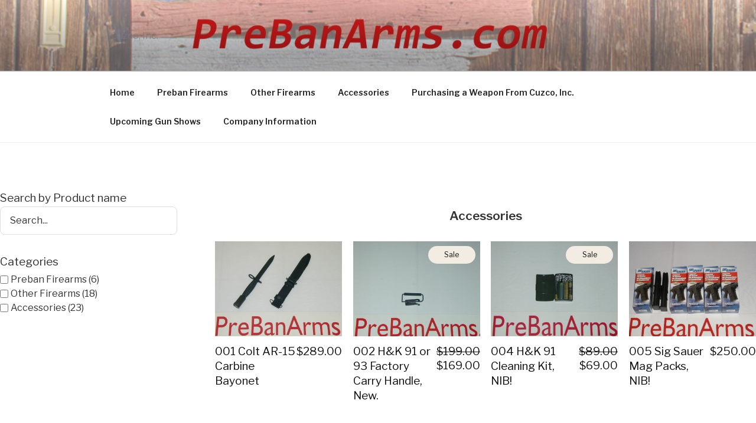

--- FILE ---
content_type: text/html; charset=UTF-8
request_url: https://www.prebanarms.com/shop/
body_size: 47013
content:
<!DOCTYPE html>
<html lang="en-US" class="no-js no-svg">
<head>
<meta charset="UTF-8">
<meta name="viewport" content="width=device-width, initial-scale=1">
<link rel="profile" href="https://gmpg.org/xfn/11">

<script>(function(html){html.className = html.className.replace(/\bno-js\b/,'js')})(document.documentElement);</script>
<meta name='robots' content='index, follow, max-image-preview:large, max-snippet:-1, max-video-preview:-1' />

            <script data-no-defer="1" data-ezscrex="false" data-cfasync="false" data-pagespeed-no-defer data-cookieconsent="ignore">
                var ctPublicFunctions = {"_ajax_nonce":"dbcef3dcc4","_rest_nonce":"9a662a3d9f","_ajax_url":"\/wp-admin\/admin-ajax.php","_rest_url":"https:\/\/www.prebanarms.com\/wp-json\/","data__cookies_type":"native","data__ajax_type":"custom_ajax","data__bot_detector_enabled":0,"data__frontend_data_log_enabled":1,"cookiePrefix":"","wprocket_detected":false,"host_url":"www.prebanarms.com","text__ee_click_to_select":"Click to select the whole data","text__ee_original_email":"The complete one is","text__ee_got_it":"Got it","text__ee_blocked":"Blocked","text__ee_cannot_connect":"Cannot connect","text__ee_cannot_decode":"Can not decode email. Unknown reason","text__ee_email_decoder":"CleanTalk email decoder","text__ee_wait_for_decoding":"The magic is on the way!","text__ee_decoding_process":"Please wait a few seconds while we decode the contact data."}
            </script>
        
            <script data-no-defer="1" data-ezscrex="false" data-cfasync="false" data-pagespeed-no-defer data-cookieconsent="ignore">
                var ctPublic = {"_ajax_nonce":"dbcef3dcc4","settings__forms__check_internal":"0","settings__forms__check_external":"0","settings__forms__force_protection":0,"settings__forms__search_test":"1","settings__forms__wc_add_to_cart":0,"settings__data__bot_detector_enabled":0,"settings__sfw__anti_crawler":0,"blog_home":"https:\/\/www.prebanarms.com\/","pixel__setting":"3","pixel__enabled":false,"pixel__url":"https:\/\/moderate11-v4.cleantalk.org\/pixel\/674d8b270539787359f6cccc0a8e11c3.gif","data__email_check_before_post":1,"data__email_check_exist_post":0,"data__cookies_type":"native","data__key_is_ok":true,"data__visible_fields_required":true,"wl_brandname":"Anti-Spam by CleanTalk","wl_brandname_short":"CleanTalk","ct_checkjs_key":1846207304,"emailEncoderPassKey":"17439bcfabaece70c78f19bacbadc07e","bot_detector_forms_excluded":"W10=","advancedCacheExists":false,"varnishCacheExists":false,"wc_ajax_add_to_cart":true}
            </script>
        
	<!-- This site is optimized with the Yoast SEO plugin v26.5 - https://yoast.com/wordpress/plugins/seo/ -->
	<title>Catalog &#8902;</title>
	<link rel="canonical" href="https://www.prebanarms.com/shop/" />
	<meta property="og:locale" content="en_US" />
	<meta property="og:type" content="article" />
	<meta property="og:title" content="Catalog &#8902;" />
	<meta property="og:url" content="https://www.prebanarms.com/shop/" />
	<meta property="article:modified_time" content="2022-03-27T18:08:01+00:00" />
	<meta name="twitter:card" content="summary_large_image" />
	<script type="application/ld+json" class="yoast-schema-graph">{"@context":"https://schema.org","@graph":[{"@type":"WebPage","@id":"https://www.prebanarms.com/shop/","url":"https://www.prebanarms.com/shop/","name":"Catalog &#8902;","isPartOf":{"@id":"https://www.prebanarms.com/#website"},"datePublished":"2019-12-27T13:03:21+00:00","dateModified":"2022-03-27T18:08:01+00:00","breadcrumb":{"@id":"https://www.prebanarms.com/shop/#breadcrumb"},"inLanguage":"en-US","potentialAction":[{"@type":"ReadAction","target":["https://www.prebanarms.com/shop/"]}]},{"@type":"BreadcrumbList","@id":"https://www.prebanarms.com/shop/#breadcrumb","itemListElement":[{"@type":"ListItem","position":1,"name":"Home","item":"https://www.prebanarms.com/"},{"@type":"ListItem","position":2,"name":"Catalog"}]},{"@type":"WebSite","@id":"https://www.prebanarms.com/#website","url":"https://www.prebanarms.com/","name":"","description":"Cuzco, Inc.","publisher":{"@id":"https://www.prebanarms.com/#organization"},"potentialAction":[{"@type":"SearchAction","target":{"@type":"EntryPoint","urlTemplate":"https://www.prebanarms.com/?s={search_term_string}"},"query-input":{"@type":"PropertyValueSpecification","valueRequired":true,"valueName":"search_term_string"}}],"inLanguage":"en-US"},{"@type":"Organization","@id":"https://www.prebanarms.com/#organization","name":"PrebanArms.com","url":"https://www.prebanarms.com/","logo":{"@type":"ImageObject","inLanguage":"en-US","@id":"https://www.prebanarms.com/#/schema/logo/image/","url":"https://www.prebanarms.com/wp-content/uploads/2019/12/letterhead-logo.png","contentUrl":"https://www.prebanarms.com/wp-content/uploads/2019/12/letterhead-logo.png","width":347,"height":91,"caption":"PrebanArms.com"},"image":{"@id":"https://www.prebanarms.com/#/schema/logo/image/"}}]}</script>
	<!-- / Yoast SEO plugin. -->


<link rel='dns-prefetch' href='//stats.wp.com' />
<link rel='dns-prefetch' href='//fonts.googleapis.com' />
<link href='https://fonts.gstatic.com' crossorigin rel='preconnect' />
<link rel="alternate" type="application/rss+xml" title=" &raquo; Feed" href="https://www.prebanarms.com/feed/" />
<link rel="alternate" type="application/rss+xml" title=" &raquo; Comments Feed" href="https://www.prebanarms.com/comments/feed/" />
<link rel="alternate" title="oEmbed (JSON)" type="application/json+oembed" href="https://www.prebanarms.com/wp-json/oembed/1.0/embed?url=https%3A%2F%2Fwww.prebanarms.com%2Fshop%2F" />
<link rel="alternate" title="oEmbed (XML)" type="text/xml+oembed" href="https://www.prebanarms.com/wp-json/oembed/1.0/embed?url=https%3A%2F%2Fwww.prebanarms.com%2Fshop%2F&#038;format=xml" />
<style id='wp-img-auto-sizes-contain-inline-css'>
img:is([sizes=auto i],[sizes^="auto," i]){contain-intrinsic-size:3000px 1500px}
/*# sourceURL=wp-img-auto-sizes-contain-inline-css */
</style>
<style id='wp-emoji-styles-inline-css'>

	img.wp-smiley, img.emoji {
		display: inline !important;
		border: none !important;
		box-shadow: none !important;
		height: 1em !important;
		width: 1em !important;
		margin: 0 0.07em !important;
		vertical-align: -0.1em !important;
		background: none !important;
		padding: 0 !important;
	}
/*# sourceURL=wp-emoji-styles-inline-css */
</style>
<style id='wp-block-library-inline-css'>
:root{--wp-block-synced-color:#7a00df;--wp-block-synced-color--rgb:122,0,223;--wp-bound-block-color:var(--wp-block-synced-color);--wp-editor-canvas-background:#ddd;--wp-admin-theme-color:#007cba;--wp-admin-theme-color--rgb:0,124,186;--wp-admin-theme-color-darker-10:#006ba1;--wp-admin-theme-color-darker-10--rgb:0,107,160.5;--wp-admin-theme-color-darker-20:#005a87;--wp-admin-theme-color-darker-20--rgb:0,90,135;--wp-admin-border-width-focus:2px}@media (min-resolution:192dpi){:root{--wp-admin-border-width-focus:1.5px}}.wp-element-button{cursor:pointer}:root .has-very-light-gray-background-color{background-color:#eee}:root .has-very-dark-gray-background-color{background-color:#313131}:root .has-very-light-gray-color{color:#eee}:root .has-very-dark-gray-color{color:#313131}:root .has-vivid-green-cyan-to-vivid-cyan-blue-gradient-background{background:linear-gradient(135deg,#00d084,#0693e3)}:root .has-purple-crush-gradient-background{background:linear-gradient(135deg,#34e2e4,#4721fb 50%,#ab1dfe)}:root .has-hazy-dawn-gradient-background{background:linear-gradient(135deg,#faaca8,#dad0ec)}:root .has-subdued-olive-gradient-background{background:linear-gradient(135deg,#fafae1,#67a671)}:root .has-atomic-cream-gradient-background{background:linear-gradient(135deg,#fdd79a,#004a59)}:root .has-nightshade-gradient-background{background:linear-gradient(135deg,#330968,#31cdcf)}:root .has-midnight-gradient-background{background:linear-gradient(135deg,#020381,#2874fc)}:root{--wp--preset--font-size--normal:16px;--wp--preset--font-size--huge:42px}.has-regular-font-size{font-size:1em}.has-larger-font-size{font-size:2.625em}.has-normal-font-size{font-size:var(--wp--preset--font-size--normal)}.has-huge-font-size{font-size:var(--wp--preset--font-size--huge)}.has-text-align-center{text-align:center}.has-text-align-left{text-align:left}.has-text-align-right{text-align:right}.has-fit-text{white-space:nowrap!important}#end-resizable-editor-section{display:none}.aligncenter{clear:both}.items-justified-left{justify-content:flex-start}.items-justified-center{justify-content:center}.items-justified-right{justify-content:flex-end}.items-justified-space-between{justify-content:space-between}.screen-reader-text{border:0;clip-path:inset(50%);height:1px;margin:-1px;overflow:hidden;padding:0;position:absolute;width:1px;word-wrap:normal!important}.screen-reader-text:focus{background-color:#ddd;clip-path:none;color:#444;display:block;font-size:1em;height:auto;left:5px;line-height:normal;padding:15px 23px 14px;text-decoration:none;top:5px;width:auto;z-index:100000}html :where(.has-border-color){border-style:solid}html :where([style*=border-top-color]){border-top-style:solid}html :where([style*=border-right-color]){border-right-style:solid}html :where([style*=border-bottom-color]){border-bottom-style:solid}html :where([style*=border-left-color]){border-left-style:solid}html :where([style*=border-width]){border-style:solid}html :where([style*=border-top-width]){border-top-style:solid}html :where([style*=border-right-width]){border-right-style:solid}html :where([style*=border-bottom-width]){border-bottom-style:solid}html :where([style*=border-left-width]){border-left-style:solid}html :where(img[class*=wp-image-]){height:auto;max-width:100%}:where(figure){margin:0 0 1em}html :where(.is-position-sticky){--wp-admin--admin-bar--position-offset:var(--wp-admin--admin-bar--height,0px)}@media screen and (max-width:600px){html :where(.is-position-sticky){--wp-admin--admin-bar--position-offset:0px}}

/*# sourceURL=wp-block-library-inline-css */
</style><style id='global-styles-inline-css'>
:root{--wp--preset--aspect-ratio--square: 1;--wp--preset--aspect-ratio--4-3: 4/3;--wp--preset--aspect-ratio--3-4: 3/4;--wp--preset--aspect-ratio--3-2: 3/2;--wp--preset--aspect-ratio--2-3: 2/3;--wp--preset--aspect-ratio--16-9: 16/9;--wp--preset--aspect-ratio--9-16: 9/16;--wp--preset--color--black: #000000;--wp--preset--color--cyan-bluish-gray: #abb8c3;--wp--preset--color--white: #ffffff;--wp--preset--color--pale-pink: #f78da7;--wp--preset--color--vivid-red: #cf2e2e;--wp--preset--color--luminous-vivid-orange: #ff6900;--wp--preset--color--luminous-vivid-amber: #fcb900;--wp--preset--color--light-green-cyan: #7bdcb5;--wp--preset--color--vivid-green-cyan: #00d084;--wp--preset--color--pale-cyan-blue: #8ed1fc;--wp--preset--color--vivid-cyan-blue: #0693e3;--wp--preset--color--vivid-purple: #9b51e0;--wp--preset--gradient--vivid-cyan-blue-to-vivid-purple: linear-gradient(135deg,rgb(6,147,227) 0%,rgb(155,81,224) 100%);--wp--preset--gradient--light-green-cyan-to-vivid-green-cyan: linear-gradient(135deg,rgb(122,220,180) 0%,rgb(0,208,130) 100%);--wp--preset--gradient--luminous-vivid-amber-to-luminous-vivid-orange: linear-gradient(135deg,rgb(252,185,0) 0%,rgb(255,105,0) 100%);--wp--preset--gradient--luminous-vivid-orange-to-vivid-red: linear-gradient(135deg,rgb(255,105,0) 0%,rgb(207,46,46) 100%);--wp--preset--gradient--very-light-gray-to-cyan-bluish-gray: linear-gradient(135deg,rgb(238,238,238) 0%,rgb(169,184,195) 100%);--wp--preset--gradient--cool-to-warm-spectrum: linear-gradient(135deg,rgb(74,234,220) 0%,rgb(151,120,209) 20%,rgb(207,42,186) 40%,rgb(238,44,130) 60%,rgb(251,105,98) 80%,rgb(254,248,76) 100%);--wp--preset--gradient--blush-light-purple: linear-gradient(135deg,rgb(255,206,236) 0%,rgb(152,150,240) 100%);--wp--preset--gradient--blush-bordeaux: linear-gradient(135deg,rgb(254,205,165) 0%,rgb(254,45,45) 50%,rgb(107,0,62) 100%);--wp--preset--gradient--luminous-dusk: linear-gradient(135deg,rgb(255,203,112) 0%,rgb(199,81,192) 50%,rgb(65,88,208) 100%);--wp--preset--gradient--pale-ocean: linear-gradient(135deg,rgb(255,245,203) 0%,rgb(182,227,212) 50%,rgb(51,167,181) 100%);--wp--preset--gradient--electric-grass: linear-gradient(135deg,rgb(202,248,128) 0%,rgb(113,206,126) 100%);--wp--preset--gradient--midnight: linear-gradient(135deg,rgb(2,3,129) 0%,rgb(40,116,252) 100%);--wp--preset--font-size--small: 13px;--wp--preset--font-size--medium: 20px;--wp--preset--font-size--large: 36px;--wp--preset--font-size--x-large: 42px;--wp--preset--spacing--20: 0.44rem;--wp--preset--spacing--30: 0.67rem;--wp--preset--spacing--40: 1rem;--wp--preset--spacing--50: 1.5rem;--wp--preset--spacing--60: 2.25rem;--wp--preset--spacing--70: 3.38rem;--wp--preset--spacing--80: 5.06rem;--wp--preset--shadow--natural: 6px 6px 9px rgba(0, 0, 0, 0.2);--wp--preset--shadow--deep: 12px 12px 50px rgba(0, 0, 0, 0.4);--wp--preset--shadow--sharp: 6px 6px 0px rgba(0, 0, 0, 0.2);--wp--preset--shadow--outlined: 6px 6px 0px -3px rgb(255, 255, 255), 6px 6px rgb(0, 0, 0);--wp--preset--shadow--crisp: 6px 6px 0px rgb(0, 0, 0);}:where(.is-layout-flex){gap: 0.5em;}:where(.is-layout-grid){gap: 0.5em;}body .is-layout-flex{display: flex;}.is-layout-flex{flex-wrap: wrap;align-items: center;}.is-layout-flex > :is(*, div){margin: 0;}body .is-layout-grid{display: grid;}.is-layout-grid > :is(*, div){margin: 0;}:where(.wp-block-columns.is-layout-flex){gap: 2em;}:where(.wp-block-columns.is-layout-grid){gap: 2em;}:where(.wp-block-post-template.is-layout-flex){gap: 1.25em;}:where(.wp-block-post-template.is-layout-grid){gap: 1.25em;}.has-black-color{color: var(--wp--preset--color--black) !important;}.has-cyan-bluish-gray-color{color: var(--wp--preset--color--cyan-bluish-gray) !important;}.has-white-color{color: var(--wp--preset--color--white) !important;}.has-pale-pink-color{color: var(--wp--preset--color--pale-pink) !important;}.has-vivid-red-color{color: var(--wp--preset--color--vivid-red) !important;}.has-luminous-vivid-orange-color{color: var(--wp--preset--color--luminous-vivid-orange) !important;}.has-luminous-vivid-amber-color{color: var(--wp--preset--color--luminous-vivid-amber) !important;}.has-light-green-cyan-color{color: var(--wp--preset--color--light-green-cyan) !important;}.has-vivid-green-cyan-color{color: var(--wp--preset--color--vivid-green-cyan) !important;}.has-pale-cyan-blue-color{color: var(--wp--preset--color--pale-cyan-blue) !important;}.has-vivid-cyan-blue-color{color: var(--wp--preset--color--vivid-cyan-blue) !important;}.has-vivid-purple-color{color: var(--wp--preset--color--vivid-purple) !important;}.has-black-background-color{background-color: var(--wp--preset--color--black) !important;}.has-cyan-bluish-gray-background-color{background-color: var(--wp--preset--color--cyan-bluish-gray) !important;}.has-white-background-color{background-color: var(--wp--preset--color--white) !important;}.has-pale-pink-background-color{background-color: var(--wp--preset--color--pale-pink) !important;}.has-vivid-red-background-color{background-color: var(--wp--preset--color--vivid-red) !important;}.has-luminous-vivid-orange-background-color{background-color: var(--wp--preset--color--luminous-vivid-orange) !important;}.has-luminous-vivid-amber-background-color{background-color: var(--wp--preset--color--luminous-vivid-amber) !important;}.has-light-green-cyan-background-color{background-color: var(--wp--preset--color--light-green-cyan) !important;}.has-vivid-green-cyan-background-color{background-color: var(--wp--preset--color--vivid-green-cyan) !important;}.has-pale-cyan-blue-background-color{background-color: var(--wp--preset--color--pale-cyan-blue) !important;}.has-vivid-cyan-blue-background-color{background-color: var(--wp--preset--color--vivid-cyan-blue) !important;}.has-vivid-purple-background-color{background-color: var(--wp--preset--color--vivid-purple) !important;}.has-black-border-color{border-color: var(--wp--preset--color--black) !important;}.has-cyan-bluish-gray-border-color{border-color: var(--wp--preset--color--cyan-bluish-gray) !important;}.has-white-border-color{border-color: var(--wp--preset--color--white) !important;}.has-pale-pink-border-color{border-color: var(--wp--preset--color--pale-pink) !important;}.has-vivid-red-border-color{border-color: var(--wp--preset--color--vivid-red) !important;}.has-luminous-vivid-orange-border-color{border-color: var(--wp--preset--color--luminous-vivid-orange) !important;}.has-luminous-vivid-amber-border-color{border-color: var(--wp--preset--color--luminous-vivid-amber) !important;}.has-light-green-cyan-border-color{border-color: var(--wp--preset--color--light-green-cyan) !important;}.has-vivid-green-cyan-border-color{border-color: var(--wp--preset--color--vivid-green-cyan) !important;}.has-pale-cyan-blue-border-color{border-color: var(--wp--preset--color--pale-cyan-blue) !important;}.has-vivid-cyan-blue-border-color{border-color: var(--wp--preset--color--vivid-cyan-blue) !important;}.has-vivid-purple-border-color{border-color: var(--wp--preset--color--vivid-purple) !important;}.has-vivid-cyan-blue-to-vivid-purple-gradient-background{background: var(--wp--preset--gradient--vivid-cyan-blue-to-vivid-purple) !important;}.has-light-green-cyan-to-vivid-green-cyan-gradient-background{background: var(--wp--preset--gradient--light-green-cyan-to-vivid-green-cyan) !important;}.has-luminous-vivid-amber-to-luminous-vivid-orange-gradient-background{background: var(--wp--preset--gradient--luminous-vivid-amber-to-luminous-vivid-orange) !important;}.has-luminous-vivid-orange-to-vivid-red-gradient-background{background: var(--wp--preset--gradient--luminous-vivid-orange-to-vivid-red) !important;}.has-very-light-gray-to-cyan-bluish-gray-gradient-background{background: var(--wp--preset--gradient--very-light-gray-to-cyan-bluish-gray) !important;}.has-cool-to-warm-spectrum-gradient-background{background: var(--wp--preset--gradient--cool-to-warm-spectrum) !important;}.has-blush-light-purple-gradient-background{background: var(--wp--preset--gradient--blush-light-purple) !important;}.has-blush-bordeaux-gradient-background{background: var(--wp--preset--gradient--blush-bordeaux) !important;}.has-luminous-dusk-gradient-background{background: var(--wp--preset--gradient--luminous-dusk) !important;}.has-pale-ocean-gradient-background{background: var(--wp--preset--gradient--pale-ocean) !important;}.has-electric-grass-gradient-background{background: var(--wp--preset--gradient--electric-grass) !important;}.has-midnight-gradient-background{background: var(--wp--preset--gradient--midnight) !important;}.has-small-font-size{font-size: var(--wp--preset--font-size--small) !important;}.has-medium-font-size{font-size: var(--wp--preset--font-size--medium) !important;}.has-large-font-size{font-size: var(--wp--preset--font-size--large) !important;}.has-x-large-font-size{font-size: var(--wp--preset--font-size--x-large) !important;}
/*# sourceURL=global-styles-inline-css */
</style>

<style id='classic-theme-styles-inline-css'>
/*! This file is auto-generated */
.wp-block-button__link{color:#fff;background-color:#32373c;border-radius:9999px;box-shadow:none;text-decoration:none;padding:calc(.667em + 2px) calc(1.333em + 2px);font-size:1.125em}.wp-block-file__button{background:#32373c;color:#fff;text-decoration:none}
/*# sourceURL=/wp-includes/css/classic-themes.min.css */
</style>
<link rel='stylesheet' id='cleantalk-public-css-css' href='https://www.prebanarms.com/wp-content/plugins/cleantalk-spam-protect/css/cleantalk-public.min.css?ver=6.69.2_1765310026' media='all' />
<link rel='stylesheet' id='cleantalk-email-decoder-css-css' href='https://www.prebanarms.com/wp-content/plugins/cleantalk-spam-protect/css/cleantalk-email-decoder.min.css?ver=6.69.2_1765310026' media='all' />
<link rel='stylesheet' id='contact-form-7-css' href='https://www.prebanarms.com/wp-content/plugins/contact-form-7/includes/css/styles.css?ver=6.1.4' media='all' />
<link rel='stylesheet' id='twentyseventeen-fonts-css' href='https://fonts.googleapis.com/css?family=Libre+Franklin%3A300%2C300i%2C400%2C400i%2C600%2C600i%2C800%2C800i&#038;subset=latin%2Clatin-ext&#038;display=fallback' media='all' />
<link rel='stylesheet' id='twentyseventeen-style-css' href='https://www.prebanarms.com/wp-content/themes/twentyseventeen/style.css?ver=20201208' media='all' />
<link rel='stylesheet' id='twentyseventeen-block-style-css' href='https://www.prebanarms.com/wp-content/themes/twentyseventeen/assets/css/blocks.css?ver=20190105' media='all' />
<link rel='stylesheet' id='fullwidth-template-css' href='https://www.prebanarms.com/wp-content/plugins/fullwidth-templates/assets/css/fullwidth-template.css?ver=6.9' media='all' />
<script src="https://www.prebanarms.com/wp-content/plugins/cleantalk-spam-protect/js/apbct-public-bundle_gathering.min.js?ver=6.69.2_1765310026" id="apbct-public-bundle_gathering.min-js-js"></script>
<script src="https://www.prebanarms.com/wp-includes/js/jquery/jquery.min.js?ver=3.7.1" id="jquery-core-js"></script>
<script src="https://www.prebanarms.com/wp-includes/js/jquery/jquery-migrate.min.js?ver=3.4.1" id="jquery-migrate-js"></script>
<link rel="https://api.w.org/" href="https://www.prebanarms.com/wp-json/" /><link rel="alternate" title="JSON" type="application/json" href="https://www.prebanarms.com/wp-json/wp/v2/pages/8" /><link rel="EditURI" type="application/rsd+xml" title="RSD" href="https://www.prebanarms.com/xmlrpc.php?rsd" />
<meta name="generator" content="WordPress 6.9" />
<link rel='shortlink' href='https://www.prebanarms.com/?p=8' />
    
    <script type="text/javascript">
        var ajaxurl = 'https://www.prebanarms.com/wp-admin/admin-ajax.php';
    </script>
	<style>img#wpstats{display:none}</style>
		<!--Customizer CSS--> 
<style type="text/css">
.admin-bar :target:before
{
   height: 117px;
   margin-top: -117px;
}
.single-post:not(.has-sidebar) #primary,
.page.page-one-column:not(.twentyseventeen-front-page) #primary,
.archive.page-one-column:not(.has-sidebar) .page-header,
.archive.page-one-column:not(.has-sidebar) #primary {
    max-width: none;
}
.navigation-top {
    z-index: 1001 !important;
}
@supports (-webkit-touch-callout: none) {
	@media screen and (min-width: 48em) {
		.background-fixed .panel-image {
			background-size: cover;
			height: auto;
			background-attachment: scroll;
		}
	}
}
.site-title { text-transform: capitalize; }.site-title {
    font-size: 2.4166666666667rem;
}
@media screen and (min-width: 48em) {
    .site-title {
        font-size: 3.625rem;
    }
}
.site-title { font-size:3.625rem; }body.has-header-image .site-title, body.has-header-video .site-title, body.has-header-image .site-title a, body.has-header-video .site-title a, .site-title a, .colors-dark .site-title a, .colors-custom .site-title a, body.has-header-image .site-title a, body.has-header-video .site-title a, body.has-header-image.colors-dark .site-title a, body.has-header-video.colors-dark .site-title a, body.has-header-image.colors-custom .site-title a, body.has-header-video.colors-custom .site-title a, .colors-dark .site-title, .colors-dark .site-title a { color: #dd0202; }.site-description, .colors-dark .site-description, body.has-header-image .site-description, body.has-header-video .site-description, .site-description, .colors-dark .site-description, .colors-custom .site-description, body.has-header-image .site-description, body.has-header-video .site-description, body.has-header-image.colors-dark .site-description, body.has-header-video.colors-dark .site-description, body.has-header-image.colors-custom .site-description, body.has-header-video.colors-custom .site-description { color: #7c7c7c; }.navigation-top, .main-navigation ul, .colors-dark .navigation-top, .colors-dark .main-navigation ul, .colors-custom .navigation-top, .colors-custom .main-navigation ul {
background-size: cover;
background-position: center center;
background-repeat: no-repeat;
}
.site-info:last-child a:last-child {
    display: none;
}
.site-info:last-child span {
    display: none;
}
.site-info p {
    margin: 0;
}
</style> 
<!--/Customizer CSS-->
<link rel='stylesheet' id='ewd-upcp-gridster-css' href='https://www.prebanarms.com/wp-content/plugins/ultimate-product-catalogue/assets/css/jquery.gridster.css?ver=6.9' media='all' />
<link rel='stylesheet' id='ewd-upcp-css-css' href='https://www.prebanarms.com/wp-content/plugins/ultimate-product-catalogue/assets/css/ewd-upcp.css?ver=6.9' media='all' />
<link rel='stylesheet' id='ewd-upcp-jquery-ui-css' href='https://www.prebanarms.com/wp-content/plugins/ultimate-product-catalogue/assets/css/ewd-upcp-jquery-ui.css?ver=6.9' media='all' />
<link rel='stylesheet' id='ewd-ulb-main-css-css' href='https://www.prebanarms.com/wp-content/plugins/ultimate-product-catalogue/assets/css/ewd-ulb-main.css?ver=6.9' media='all' />
</head>

<body class="wp-singular page-template page-template-template-page-builder page-template-template-page-builder-php page page-id-8 wp-embed-responsive wp-theme-twentyseventeen has-header-image page-two-column colors-light fpt-template fpt-template-twentyseventeen">
<div id="page" class="site">
	<a class="skip-link screen-reader-text" href="#content">Skip to content</a>

	<header id="masthead" class="site-header">

		<div class="custom-header">

		<div class="custom-header-media">
			<div id="wp-custom-header" class="wp-custom-header"><img src="https://www.prebanarms.com/wp-content/uploads/2020/01/cropped-Logo-wood-flag5.jpg" width="2000" height="1200" alt="" srcset="https://www.prebanarms.com/wp-content/uploads/2020/01/cropped-Logo-wood-flag5.jpg 2000w, https://www.prebanarms.com/wp-content/uploads/2020/01/cropped-Logo-wood-flag5-300x180.jpg 300w, https://www.prebanarms.com/wp-content/uploads/2020/01/cropped-Logo-wood-flag5-1024x614.jpg 1024w, https://www.prebanarms.com/wp-content/uploads/2020/01/cropped-Logo-wood-flag5-768x461.jpg 768w, https://www.prebanarms.com/wp-content/uploads/2020/01/cropped-Logo-wood-flag5-1536x922.jpg 1536w" sizes="100vw" decoding="async" fetchpriority="high" /></div>		</div>

	<div class="site-branding">
	<div class="wrap">

		
		<div class="site-branding-text">
							<p class="site-title"><a href="https://www.prebanarms.com/" rel="home"></a></p>
			
							<p class="site-description">Cuzco, Inc.</p>
					</div><!-- .site-branding-text -->

		
	</div><!-- .wrap -->
</div><!-- .site-branding -->

</div><!-- .custom-header -->

					<div class="navigation-top">
				<div class="wrap">
					<nav id="site-navigation" class="main-navigation" aria-label="Top Menu">
	<button class="menu-toggle" aria-controls="top-menu" aria-expanded="false">
		<svg class="icon icon-bars" aria-hidden="true" role="img"> <use href="#icon-bars" xlink:href="#icon-bars"></use> </svg><svg class="icon icon-close" aria-hidden="true" role="img"> <use href="#icon-close" xlink:href="#icon-close"></use> </svg>Menu	</button>

	<div class="menu-main-container"><ul id="top-menu" class="menu"><li id="menu-item-32" class="menu-item menu-item-type-custom menu-item-object-custom menu-item-home menu-item-32"><a href="https://www.prebanarms.com">Home</a></li>
<li id="menu-item-83" class="menu-item menu-item-type-custom menu-item-object-custom menu-item-83"><a href="https://www.prebanarms.com/shop/?categories=18">Preban Firearms</a></li>
<li id="menu-item-86" class="menu-item menu-item-type-custom menu-item-object-custom menu-item-86"><a href="https://www.prebanarms.com/shop/?categories=19">Other Firearms</a></li>
<li id="menu-item-88" class="menu-item menu-item-type-custom menu-item-object-custom menu-item-88"><a href="https://www.prebanarms.com/shop/?categories=20">Accessories</a></li>
<li id="menu-item-37" class="menu-item menu-item-type-post_type menu-item-object-page menu-item-37"><a href="https://www.prebanarms.com/purchase-instructions/">Purchasing a Weapon From Cuzco, Inc.</a></li>
<li id="menu-item-135" class="menu-item menu-item-type-post_type menu-item-object-page menu-item-135"><a href="https://www.prebanarms.com/upcoming-gunshows/">Upcoming Gun Shows</a></li>
<li id="menu-item-60" class="menu-item menu-item-type-post_type menu-item-object-page menu-item-60"><a href="https://www.prebanarms.com/company-information/">Company Information</a></li>
</ul></div>
	</nav><!-- #site-navigation -->
				</div><!-- .wrap -->
			</div><!-- .navigation-top -->
		
	</header><!-- #masthead -->

	
	<div class="site-content-contain">
		<div id="content" class="site-content">
<div  class="ewd-upcp-catalog-div ewd-upcp-catalog-default">

	
	
	
	<input type='hidden' name='catalog-id' value='1360' />
<input type='hidden' name='catalog-excluded-views' value='' />
<input type='hidden' name='catalog-current-page' value='1' />
<input type='hidden' name='catalog-max-page' value='1' />
<input type='hidden' name='catalog-order-by' value='' />
<input type='hidden' name='catalog-order' value='ASC' />
<input type='hidden' name='catalog-product-per-page' value='1000000' />
<input type='hidden' name='catalog-default-search-text' value='Search...' />
<input type='hidden' name='catalog-base-url' value='https://www.prebanarms.com/shop/' />
	<div class='ewd-upcp-catalog-information'>
	
	
	
</div>
	<div class='ewd-upcp-catalog-header-bar'>
	
	
		
		<div class='ewd-upcp-toggle-icon ewd-upcp-toggle-icon-blue' data-view='thumbnail'><span class="dashicons dashicons-grid-view"></span></div>

	
		
		<div class='ewd-upcp-toggle-icon ewd-upcp-toggle-icon-blue' data-view='list'><span class="dashicons dashicons-list-view"></span></div>

	
		
		<div class='ewd-upcp-toggle-icon ewd-upcp-toggle-icon-blue' data-view='detail'><span class="dashicons dashicons-excerpt-view"></span></div>

	
</div>
	
	
<div class='ewd-upcp-catalog-sidebar ewd-upcp-catalog-sidebar-checkbox-style-none '>

	
	<div class='ewd-upcp-catalog-sidebar-search'>

	<span>
		Search by Product name	</span>

	<div>

		<input type='text' name='ewd-upcp-search' placeholder='Search...' value=''>
	
	</div>

</div><div class='ewd-upcp-catalog-sidebar-categories'>

	<div class='ewd-upcp-catalog-sidebar-title  '>
		Categories	</div>

	<div>

		<div class='ewd-upcp-catalog-sidebar-content'>

			<div class='ewd-upcp-catalog-sidebar-category ' data-taxonomy_id='18'>

	
	<input type='checkbox' name='category' id='category-18' value='18'  >

	<label class='ewd-upcp-catalog-sidebar-taxonomy-label' for='category-18'> 

		<span>Preban Firearms <span class='ewd-upcp-catalog-sidebar-taxonomy-count'> (6)</span></span>
	
	</label>

	
	
</div><div class='ewd-upcp-catalog-sidebar-category ' data-taxonomy_id='19'>

	
	<input type='checkbox' name='category' id='category-19' value='19'  >

	<label class='ewd-upcp-catalog-sidebar-taxonomy-label' for='category-19'> 

		<span>Other Firearms <span class='ewd-upcp-catalog-sidebar-taxonomy-count'> (18)</span></span>
	
	</label>

	
	
</div><div class='ewd-upcp-catalog-sidebar-category ' data-taxonomy_id='20'>

	
	<input type='checkbox' name='category' id='category-20' value='20'  >

	<label class='ewd-upcp-catalog-sidebar-taxonomy-label' for='category-20'> 

		<span>Accessories <span class='ewd-upcp-catalog-sidebar-taxonomy-count'> (23)</span></span>
	
	</label>

	
	
</div>
		</div>
	
	</div>

</div><div class='ewd-upcp-catalog-sidebar-custom-fields'>

	<div>

		<div class='ewd-upcp-catalog-sidebar-content'>

			
		</div>
	
	</div>

</div>
</div>
	<div class='ewd-upcp-catalog-display'>

		<div  class="ewd-upcp-catalog-view ewd-upcp-thumbnail-view ewd-upcp-thumbnail-four-columns">

	<div class='ewd-upcp-catalog-category ewd-upcp-catalog-category-normal'>

	<div class='ewd-upcp-catalog-category-heading'>

				
		<div class='ewd-upcp-catalog-category-label'>
			Accessories		</div>

		
	</div><div id='ewd-upcp-catalog-product-thumbnail-1266'  class="ewd-upcp-catalog-product-div ewd-upcp-catalog-product-thumbnail" data-product_id='1266'>
		
	<div class='ewd-upcp-catalog-product-thumbnail-image-div'>

		
		
		
		<a class='ewd-upcp-catalog-product-image' href='https://www.prebanarms.com/shop/?singleproduct=1266' >

	<img decoding="async" class="ewd-upcp-product-image" src="https://www.prebanarms.com/wp-content/uploads/2019/12/a03.jpg" alt="001 Colt AR-15 Carbine Bayonet-image" />
	
</a>
	</div>

	<div class='ewd-upcp-catalog-product-thumbnail-body-div'>

		
		<div class='ewd-upcp-catalog-product-thumbnail-title-and-price-div'>

			<div class='ewd-upcp-product-title-div'>

	<a class='ewd-upcp-product-title' href='https://www.prebanarms.com/shop/?singleproduct=1266' >

		001 Colt AR-15 Carbine Bayonet	
	</a>

</div>
			<div class='ewd-upcp-catalog-product-price' data-item_price='289.00'>

	<span>
		$289.00	</span>

	
</div>
		</div>

		
		
		
				
	</div>

	
</div><div id='ewd-upcp-catalog-product-thumbnail-1268'  class="ewd-upcp-catalog-product-div ewd-upcp-catalog-product-thumbnail" data-product_id='1268'>
		
	<div class='ewd-upcp-catalog-product-thumbnail-image-div'>

		
		
		<div class='ewd-upcp-sale-price'>

	<span>Sale</span>

</div>
		<a class='ewd-upcp-catalog-product-image' href='https://www.prebanarms.com/shop/?singleproduct=1268' >

	<img decoding="async" class="ewd-upcp-product-image" src="https://www.prebanarms.com/wp-content/uploads/2019/12/a02-1.jpg" alt="002 H&amp;K 91 or 93 Factory Carry Handle, New.-image" />
	
</a>
	</div>

	<div class='ewd-upcp-catalog-product-thumbnail-body-div'>

		
		<div class='ewd-upcp-catalog-product-thumbnail-title-and-price-div'>

			<div class='ewd-upcp-product-title-div'>

	<a class='ewd-upcp-product-title' href='https://www.prebanarms.com/shop/?singleproduct=1268' >

		002 H&amp;K 91 or 93 Factory Carry Handle, New.	
	</a>

</div>
			<div class='ewd-upcp-catalog-product-price' data-item_price='169.00'>

	<span>
		$199.00	</span>

	<span class='ewd-upcp-product-sale-price'>

	$169.00
</span>
</div>
		</div>

		
		
		
				
	</div>

	
</div><div id='ewd-upcp-catalog-product-thumbnail-1267'  class="ewd-upcp-catalog-product-div ewd-upcp-catalog-product-thumbnail" data-product_id='1267'>
		
	<div class='ewd-upcp-catalog-product-thumbnail-image-div'>

		
		
		<div class='ewd-upcp-sale-price'>

	<span>Sale</span>

</div>
		<a class='ewd-upcp-catalog-product-image' href='https://www.prebanarms.com/shop/?singleproduct=1267' >

	<img decoding="async" class="ewd-upcp-product-image" src="https://www.prebanarms.com/wp-content/uploads/2019/12/a04.jpg" alt="004 H&amp;K 91 Cleaning Kit, NIB!-image" />
	
</a>
	</div>

	<div class='ewd-upcp-catalog-product-thumbnail-body-div'>

		
		<div class='ewd-upcp-catalog-product-thumbnail-title-and-price-div'>

			<div class='ewd-upcp-product-title-div'>

	<a class='ewd-upcp-product-title' href='https://www.prebanarms.com/shop/?singleproduct=1267' >

		004 H&amp;K 91 Cleaning Kit, NIB!	
	</a>

</div>
			<div class='ewd-upcp-catalog-product-price' data-item_price='69.00'>

	<span>
		$89.00	</span>

	<span class='ewd-upcp-product-sale-price'>

	$69.00
</span>
</div>
		</div>

		
		
		
				
	</div>

	
</div><div id='ewd-upcp-catalog-product-thumbnail-1270'  class="ewd-upcp-catalog-product-div ewd-upcp-catalog-product-thumbnail" data-product_id='1270'>
		
	<div class='ewd-upcp-catalog-product-thumbnail-image-div'>

		
		
		
		<a class='ewd-upcp-catalog-product-image' href='https://www.prebanarms.com/shop/?singleproduct=1270' >

	<img decoding="async" class="ewd-upcp-product-image" src="https://www.prebanarms.com/wp-content/uploads/2019/12/a05.jpg" alt="005 Sig Sauer Mag Packs, NIB!-image" />
	
</a>
	</div>

	<div class='ewd-upcp-catalog-product-thumbnail-body-div'>

		
		<div class='ewd-upcp-catalog-product-thumbnail-title-and-price-div'>

			<div class='ewd-upcp-product-title-div'>

	<a class='ewd-upcp-product-title' href='https://www.prebanarms.com/shop/?singleproduct=1270' >

		005 Sig Sauer Mag Packs, NIB!	
	</a>

</div>
			<div class='ewd-upcp-catalog-product-price' data-item_price='250.00'>

	<span>
		$250.00	</span>

	
</div>
		</div>

		
		
		
				
	</div>

	
</div><div id='ewd-upcp-catalog-product-thumbnail-1296'  class="ewd-upcp-catalog-product-div ewd-upcp-catalog-product-thumbnail" data-product_id='1296'>
		
	<div class='ewd-upcp-catalog-product-thumbnail-image-div'>

		
		
		
		<a class='ewd-upcp-catalog-product-image' href='https://www.prebanarms.com/shop/?singleproduct=1296' >

	<img decoding="async" class="ewd-upcp-product-image" src="https://www.prebanarms.com/wp-content/uploads/2020/04/006.jpg" alt="006 RED ARMY AK-47 75 Round Drum Magazine, NIB, NR!-image" />
	
</a>
	</div>

	<div class='ewd-upcp-catalog-product-thumbnail-body-div'>

		
		<div class='ewd-upcp-catalog-product-thumbnail-title-and-price-div'>

			<div class='ewd-upcp-product-title-div'>

	<a class='ewd-upcp-product-title' href='https://www.prebanarms.com/shop/?singleproduct=1296' >

		006 RED ARMY AK-47 75 Round Drum Magazine, NIB, NR!	
	</a>

</div>
			<div class='ewd-upcp-catalog-product-price' data-item_price='150.00'>

	<span>
		$150.00	</span>

	
</div>
		</div>

		
		
		
				
	</div>

	
</div><div id='ewd-upcp-catalog-product-thumbnail-1271'  class="ewd-upcp-catalog-product-div ewd-upcp-catalog-product-thumbnail" data-product_id='1271'>
		
	<div class='ewd-upcp-catalog-product-thumbnail-image-div'>

		
		
		
		<a class='ewd-upcp-catalog-product-image' href='https://www.prebanarms.com/shop/?singleproduct=1271' >

	<img decoding="async" class="ewd-upcp-product-image" src="https://www.prebanarms.com/wp-content/uploads/2019/12/a07.jpg" alt="007 AK-47 Carry Handle, Brand New!-image" />
	
</a>
	</div>

	<div class='ewd-upcp-catalog-product-thumbnail-body-div'>

		
		<div class='ewd-upcp-catalog-product-thumbnail-title-and-price-div'>

			<div class='ewd-upcp-product-title-div'>

	<a class='ewd-upcp-product-title' href='https://www.prebanarms.com/shop/?singleproduct=1271' >

		007 AK-47 Carry Handle, Brand New!	
	</a>

</div>
			<div class='ewd-upcp-catalog-product-price' data-item_price='65.00'>

	<span>
		$65.00	</span>

	
</div>
		</div>

		
		
		
				
	</div>

	
</div><div id='ewd-upcp-catalog-product-thumbnail-1276'  class="ewd-upcp-catalog-product-div ewd-upcp-catalog-product-thumbnail" data-product_id='1276'>
		
	<div class='ewd-upcp-catalog-product-thumbnail-image-div'>

		
		
		
		<a class='ewd-upcp-catalog-product-image' href='https://www.prebanarms.com/shop/?singleproduct=1276' >

	<img decoding="async" class="ewd-upcp-product-image" src="https://www.prebanarms.com/wp-content/uploads/2020/01/008.jpg" alt="008 SIG 550 Series Rifle 30 Round Magazines, Brand New!-image" />
	
</a>
	</div>

	<div class='ewd-upcp-catalog-product-thumbnail-body-div'>

		
		<div class='ewd-upcp-catalog-product-thumbnail-title-and-price-div'>

			<div class='ewd-upcp-product-title-div'>

	<a class='ewd-upcp-product-title' href='https://www.prebanarms.com/shop/?singleproduct=1276' >

		008 SIG 550 Series Rifle 30 Round Magazines, Brand New!	
	</a>

</div>
			<div class='ewd-upcp-catalog-product-price' data-item_price='259.00'>

	<span>
		$259.00	</span>

	
</div>
		</div>

		
		
		
				
	</div>

	
</div><div id='ewd-upcp-catalog-product-thumbnail-1275'  class="ewd-upcp-catalog-product-div ewd-upcp-catalog-product-thumbnail" data-product_id='1275'>
		
	<div class='ewd-upcp-catalog-product-thumbnail-image-div'>

		
		
		
		<a class='ewd-upcp-catalog-product-image' href='https://www.prebanarms.com/shop/?singleproduct=1275' >

	<img decoding="async" class="ewd-upcp-product-image" src="https://www.prebanarms.com/wp-content/uploads/2020/01/010-Colt-22-Kit-Front.jpg" alt="010 Colt Factory AR-15 22 LR Conversion Kit, NIB!-image" />
	
</a>
	</div>

	<div class='ewd-upcp-catalog-product-thumbnail-body-div'>

		
		<div class='ewd-upcp-catalog-product-thumbnail-title-and-price-div'>

			<div class='ewd-upcp-product-title-div'>

	<a class='ewd-upcp-product-title' href='https://www.prebanarms.com/shop/?singleproduct=1275' >

		010 Colt Factory AR-15 22 LR Conversion Kit, NIB!	
	</a>

</div>
			<div class='ewd-upcp-catalog-product-price' data-item_price='399.00'>

	<span>
		$399.00	</span>

	
</div>
		</div>

		
		
		
				
	</div>

	
</div><div id='ewd-upcp-catalog-product-thumbnail-1277'  class="ewd-upcp-catalog-product-div ewd-upcp-catalog-product-thumbnail" data-product_id='1277'>
		
	<div class='ewd-upcp-catalog-product-thumbnail-image-div'>

		
		
		
		<a class='ewd-upcp-catalog-product-image' href='https://www.prebanarms.com/shop/?singleproduct=1277' >

	<img decoding="async" class="ewd-upcp-product-image" src="https://www.prebanarms.com/wp-content/uploads/2020/01/012.jpg" alt="012 SIG 550 SERIES RIFLE 20 ROUND MAGAZINES, BRAND NEW!-image" />
	
</a>
	</div>

	<div class='ewd-upcp-catalog-product-thumbnail-body-div'>

		
		<div class='ewd-upcp-catalog-product-thumbnail-title-and-price-div'>

			<div class='ewd-upcp-product-title-div'>

	<a class='ewd-upcp-product-title' href='https://www.prebanarms.com/shop/?singleproduct=1277' >

		012 SIG 550 SERIES RIFLE 20 ROUND MAGAZINES, BRAND NEW!	
	</a>

</div>
			<div class='ewd-upcp-catalog-product-price' data-item_price='229.00'>

	<span>
		$229.00	</span>

	
</div>
		</div>

		
		
		
				
	</div>

	
</div><div id='ewd-upcp-catalog-product-thumbnail-1278'  class="ewd-upcp-catalog-product-div ewd-upcp-catalog-product-thumbnail" data-product_id='1278'>
		
	<div class='ewd-upcp-catalog-product-thumbnail-image-div'>

		
		
		
		<a class='ewd-upcp-catalog-product-image' href='https://www.prebanarms.com/shop/?singleproduct=1278' >

	<img decoding="async" class="ewd-upcp-product-image" src="https://www.prebanarms.com/wp-content/uploads/2020/01/013.jpg" alt="013 Vintage C-MORE 600 YARD AR-15 SCOPE, LNIB!-image" />
	
</a>
	</div>

	<div class='ewd-upcp-catalog-product-thumbnail-body-div'>

		
		<div class='ewd-upcp-catalog-product-thumbnail-title-and-price-div'>

			<div class='ewd-upcp-product-title-div'>

	<a class='ewd-upcp-product-title' href='https://www.prebanarms.com/shop/?singleproduct=1278' >

		013 Vintage C-MORE 600 YARD AR-15 SCOPE, LNIB!	
	</a>

</div>
			<div class='ewd-upcp-catalog-product-price' data-item_price='379.95'>

	<span>
		$379.95	</span>

	
</div>
		</div>

		
		
		
				
	</div>

	
</div><div id='ewd-upcp-catalog-product-thumbnail-1272'  class="ewd-upcp-catalog-product-div ewd-upcp-catalog-product-thumbnail" data-product_id='1272'>
		
	<div class='ewd-upcp-catalog-product-thumbnail-image-div'>

		
		
		
		<a class='ewd-upcp-catalog-product-image' href='https://www.prebanarms.com/shop/?singleproduct=1272' >

	<img decoding="async" class="ewd-upcp-product-image" src="https://www.prebanarms.com/wp-content/uploads/2019/12/a14.jpg" alt="014 Sig Sauer Mini Red Dot Sight, NIB!-image" />
	
</a>
	</div>

	<div class='ewd-upcp-catalog-product-thumbnail-body-div'>

		
		<div class='ewd-upcp-catalog-product-thumbnail-title-and-price-div'>

			<div class='ewd-upcp-product-title-div'>

	<a class='ewd-upcp-product-title' href='https://www.prebanarms.com/shop/?singleproduct=1272' >

		014 Sig Sauer Mini Red Dot Sight, NIB!	
	</a>

</div>
			<div class='ewd-upcp-catalog-product-price' data-item_price='199.00'>

	<span>
		$199.00	</span>

	
</div>
		</div>

		
		
		
				
	</div>

	
</div><div id='ewd-upcp-catalog-product-thumbnail-1279'  class="ewd-upcp-catalog-product-div ewd-upcp-catalog-product-thumbnail" data-product_id='1279'>
		
	<div class='ewd-upcp-catalog-product-thumbnail-image-div'>

		
		
		
		<a class='ewd-upcp-catalog-product-image' href='https://www.prebanarms.com/shop/?singleproduct=1279' >

	<img decoding="async" class="ewd-upcp-product-image" src="https://www.prebanarms.com/wp-content/uploads/2020/01/015.jpg" alt="015 H&amp;K 91 20 Round Magazines, 99%!-image" />
	
</a>
	</div>

	<div class='ewd-upcp-catalog-product-thumbnail-body-div'>

		
		<div class='ewd-upcp-catalog-product-thumbnail-title-and-price-div'>

			<div class='ewd-upcp-product-title-div'>

	<a class='ewd-upcp-product-title' href='https://www.prebanarms.com/shop/?singleproduct=1279' >

		015 H&amp;K 91 20 Round Magazines, 99%!	
	</a>

</div>
			<div class='ewd-upcp-catalog-product-price' data-item_price='24.95'>

	<span>
		$24.95	</span>

	
</div>
		</div>

		
		
		
				
	</div>

	
</div><div id='ewd-upcp-catalog-product-thumbnail-1280'  class="ewd-upcp-catalog-product-div ewd-upcp-catalog-product-thumbnail" data-product_id='1280'>
		
	<div class='ewd-upcp-catalog-product-thumbnail-image-div'>

		
		
		
		<a class='ewd-upcp-catalog-product-image' href='https://www.prebanarms.com/shop/?singleproduct=1280' >

	<img decoding="async" class="ewd-upcp-product-image" src="https://www.prebanarms.com/wp-content/uploads/2020/01/017.jpg" alt="017 Steyr Aug 30 Round Magazines, Green, Brand New!-image" />
	
</a>
	</div>

	<div class='ewd-upcp-catalog-product-thumbnail-body-div'>

		
		<div class='ewd-upcp-catalog-product-thumbnail-title-and-price-div'>

			<div class='ewd-upcp-product-title-div'>

	<a class='ewd-upcp-product-title' href='https://www.prebanarms.com/shop/?singleproduct=1280' >

		017 Steyr Aug 30 Round Magazines, Green, Brand New!	
	</a>

</div>
			<div class='ewd-upcp-catalog-product-price' data-item_price='149.00'>

	<span>
		$149.00	</span>

	
</div>
		</div>

		
		
		
				
	</div>

	
</div><div id='ewd-upcp-catalog-product-thumbnail-1269'  class="ewd-upcp-catalog-product-div ewd-upcp-catalog-product-thumbnail" data-product_id='1269'>
		
	<div class='ewd-upcp-catalog-product-thumbnail-image-div'>

		
		
		<div class='ewd-upcp-sale-price'>

	<span>Sale</span>

</div>
		<a class='ewd-upcp-catalog-product-image' href='https://www.prebanarms.com/shop/?singleproduct=1269' >

	<img decoding="async" class="ewd-upcp-product-image" src="https://www.prebanarms.com/wp-content/uploads/2019/12/a19.jpg" alt="019 Sig Sauer Cleaning Kit For AR Rifles, NIB!-image" />
	
</a>
	</div>

	<div class='ewd-upcp-catalog-product-thumbnail-body-div'>

		
		<div class='ewd-upcp-catalog-product-thumbnail-title-and-price-div'>

			<div class='ewd-upcp-product-title-div'>

	<a class='ewd-upcp-product-title' href='https://www.prebanarms.com/shop/?singleproduct=1269' >

		019 Sig Sauer Cleaning Kit For AR Rifles, NIB!	
	</a>

</div>
			<div class='ewd-upcp-catalog-product-price' data-item_price='69.00'>

	<span>
		$89.00	</span>

	<span class='ewd-upcp-product-sale-price'>

	$69.00
</span>
</div>
		</div>

		
		
		
				
	</div>

	
</div><div id='ewd-upcp-catalog-product-thumbnail-1283'  class="ewd-upcp-catalog-product-div ewd-upcp-catalog-product-thumbnail" data-product_id='1283'>
		
	<div class='ewd-upcp-catalog-product-thumbnail-image-div'>

		
		
		
		<a class='ewd-upcp-catalog-product-image' href='https://www.prebanarms.com/shop/?singleproduct=1283' >

	<img decoding="async" class="ewd-upcp-product-image" src="https://www.prebanarms.com/wp-content/uploads/2020/01/021.jpg" alt="021 H&amp;K 94 30 Round Magazines, Straight, 99%!-image" />
	
</a>
	</div>

	<div class='ewd-upcp-catalog-product-thumbnail-body-div'>

		
		<div class='ewd-upcp-catalog-product-thumbnail-title-and-price-div'>

			<div class='ewd-upcp-product-title-div'>

	<a class='ewd-upcp-product-title' href='https://www.prebanarms.com/shop/?singleproduct=1283' >

		021 H&amp;K 94 30 Round Magazines, Straight, 99%!	
	</a>

</div>
			<div class='ewd-upcp-catalog-product-price' data-item_price='229.00'>

	<span>
		$229.00	</span>

	
</div>
		</div>

		
		
		
				
	</div>

	
</div><div id='ewd-upcp-catalog-product-thumbnail-1285'  class="ewd-upcp-catalog-product-div ewd-upcp-catalog-product-thumbnail" data-product_id='1285'>
		
	<div class='ewd-upcp-catalog-product-thumbnail-image-div'>

		
		
		
		<a class='ewd-upcp-catalog-product-image' href='https://www.prebanarms.com/shop/?singleproduct=1285' >

	<img decoding="async" class="ewd-upcp-product-image" src="https://www.prebanarms.com/wp-content/uploads/2020/01/024.jpg" alt="024 Israeli UZI Bayonet, New!-image" />
	
</a>
	</div>

	<div class='ewd-upcp-catalog-product-thumbnail-body-div'>

		
		<div class='ewd-upcp-catalog-product-thumbnail-title-and-price-div'>

			<div class='ewd-upcp-product-title-div'>

	<a class='ewd-upcp-product-title' href='https://www.prebanarms.com/shop/?singleproduct=1285' >

		024 Israeli UZI Bayonet, New!	
	</a>

</div>
			<div class='ewd-upcp-catalog-product-price' data-item_price='199.00'>

	<span>
		$199.00	</span>

	
</div>
		</div>

		
		
		
				
	</div>

	
</div><div id='ewd-upcp-catalog-product-thumbnail-1288'  class="ewd-upcp-catalog-product-div ewd-upcp-catalog-product-thumbnail" data-product_id='1288'>
		
	<div class='ewd-upcp-catalog-product-thumbnail-image-div'>

		
		
		
		<a class='ewd-upcp-catalog-product-image' href='https://www.prebanarms.com/shop/?singleproduct=1288' >

	<img decoding="async" class="ewd-upcp-product-image" src="https://www.prebanarms.com/wp-content/uploads/2020/01/029.jpg" alt="029 MSAR 42 Round Black Magazines, NIB!-image" />
	
</a>
	</div>

	<div class='ewd-upcp-catalog-product-thumbnail-body-div'>

		
		<div class='ewd-upcp-catalog-product-thumbnail-title-and-price-div'>

			<div class='ewd-upcp-product-title-div'>

	<a class='ewd-upcp-product-title' href='https://www.prebanarms.com/shop/?singleproduct=1288' >

		029 MSAR 42 Round Black Magazines, NIB!	
	</a>

</div>
			<div class='ewd-upcp-catalog-product-price' data-item_price='89.95'>

	<span>
		$89.95	</span>

	
</div>
		</div>

		
		
		
				
	</div>

	
</div><div id='ewd-upcp-catalog-product-thumbnail-1289'  class="ewd-upcp-catalog-product-div ewd-upcp-catalog-product-thumbnail" data-product_id='1289'>
		
	<div class='ewd-upcp-catalog-product-thumbnail-image-div'>

		
		
		
		<a class='ewd-upcp-catalog-product-image' href='https://www.prebanarms.com/shop/?singleproduct=1289' >

	<img decoding="async" class="ewd-upcp-product-image" src="https://www.prebanarms.com/wp-content/uploads/2020/01/030.jpg" alt="030 MSAR 42 Round Smoked Magazines, NIB!-image" />
	
</a>
	</div>

	<div class='ewd-upcp-catalog-product-thumbnail-body-div'>

		
		<div class='ewd-upcp-catalog-product-thumbnail-title-and-price-div'>

			<div class='ewd-upcp-product-title-div'>

	<a class='ewd-upcp-product-title' href='https://www.prebanarms.com/shop/?singleproduct=1289' >

		030 MSAR 42 Round Smoked Magazines, NIB!	
	</a>

</div>
			<div class='ewd-upcp-catalog-product-price' data-item_price='89.95'>

	<span>
		$89.95	</span>

	
</div>
		</div>

		
		
		
				
	</div>

	
</div><div id='ewd-upcp-catalog-product-thumbnail-1290'  class="ewd-upcp-catalog-product-div ewd-upcp-catalog-product-thumbnail" data-product_id='1290'>
		
	<div class='ewd-upcp-catalog-product-thumbnail-image-div'>

		
		
		
		<a class='ewd-upcp-catalog-product-image' href='https://www.prebanarms.com/shop/?singleproduct=1290' >

	<img decoding="async" class="ewd-upcp-product-image" src="https://www.prebanarms.com/wp-content/uploads/2020/01/031.jpg" alt="031 Choate HK 91 Folding Stock, NEW!-image" />
	
</a>
	</div>

	<div class='ewd-upcp-catalog-product-thumbnail-body-div'>

		
		<div class='ewd-upcp-catalog-product-thumbnail-title-and-price-div'>

			<div class='ewd-upcp-product-title-div'>

	<a class='ewd-upcp-product-title' href='https://www.prebanarms.com/shop/?singleproduct=1290' >

		031 Choate HK 91 Folding Stock, NEW!	
	</a>

</div>
			<div class='ewd-upcp-catalog-product-price' data-item_price='144.95'>

	<span>
		$144.95	</span>

	
</div>
		</div>

		
		
		
				
	</div>

	
</div><div id='ewd-upcp-catalog-product-thumbnail-1291'  class="ewd-upcp-catalog-product-div ewd-upcp-catalog-product-thumbnail" data-product_id='1291'>
		
	<div class='ewd-upcp-catalog-product-thumbnail-image-div'>

		
		
		
		<a class='ewd-upcp-catalog-product-image' href='https://www.prebanarms.com/shop/?singleproduct=1291' >

	<img decoding="async" class="ewd-upcp-product-image" src="https://www.prebanarms.com/wp-content/uploads/2020/01/033.jpg" alt="033 Galil 35 Round Magazines, NEW!-image" />
	
</a>
	</div>

	<div class='ewd-upcp-catalog-product-thumbnail-body-div'>

		
		<div class='ewd-upcp-catalog-product-thumbnail-title-and-price-div'>

			<div class='ewd-upcp-product-title-div'>

	<a class='ewd-upcp-product-title' href='https://www.prebanarms.com/shop/?singleproduct=1291' >

		033 Galil 35 Round Magazines, NEW!	
	</a>

</div>
			<div class='ewd-upcp-catalog-product-price' data-item_price='249.00'>

	<span>
		$249.00	</span>

	
</div>
		</div>

		
		
		
				
	</div>

	
</div><div id='ewd-upcp-catalog-product-thumbnail-1302'  class="ewd-upcp-catalog-product-div ewd-upcp-catalog-product-thumbnail" data-product_id='1302'>
		
	<div class='ewd-upcp-catalog-product-thumbnail-image-div'>

		
		
		
		<a class='ewd-upcp-catalog-product-image' href='https://www.prebanarms.com/shop/?singleproduct=1302' >

	<img decoding="async" class="ewd-upcp-product-image" src="https://www.prebanarms.com/wp-content/uploads/2020/08/035.jpg" alt="035 SIG MPX 9MM 30RD MAGS, 3 MPX MAGS, NIB!-image" />
	
</a>
	</div>

	<div class='ewd-upcp-catalog-product-thumbnail-body-div'>

		
		<div class='ewd-upcp-catalog-product-thumbnail-title-and-price-div'>

			<div class='ewd-upcp-product-title-div'>

	<a class='ewd-upcp-product-title' href='https://www.prebanarms.com/shop/?singleproduct=1302' >

		035 SIG MPX 9MM 30RD MAGS, 3 MPX MAGS, NIB!	
	</a>

</div>
			<div class='ewd-upcp-catalog-product-price' data-item_price='210.00'>

	<span>
		$210.00	</span>

	
</div>
		</div>

		
		
		
				
	</div>

	
</div><div id='ewd-upcp-catalog-product-thumbnail-1303'  class="ewd-upcp-catalog-product-div ewd-upcp-catalog-product-thumbnail" data-product_id='1303'>
		
	<div class='ewd-upcp-catalog-product-thumbnail-image-div'>

		
		
		
		<a class='ewd-upcp-catalog-product-image' href='https://www.prebanarms.com/shop/?singleproduct=1303' >

	<img decoding="async" class="ewd-upcp-product-image" src="https://www.prebanarms.com/wp-content/uploads/2020/08/036.jpg" alt="036 Beretta 92 9MM 30 RD Magazine, Beretta 92 Factory Mag, NIB!-image" />
	
</a>
	</div>

	<div class='ewd-upcp-catalog-product-thumbnail-body-div'>

		
		<div class='ewd-upcp-catalog-product-thumbnail-title-and-price-div'>

			<div class='ewd-upcp-product-title-div'>

	<a class='ewd-upcp-product-title' href='https://www.prebanarms.com/shop/?singleproduct=1303' >

		036 Beretta 92 9MM 30 RD Magazine, Beretta 92 Factory Mag, NIB!	
	</a>

</div>
			<div class='ewd-upcp-catalog-product-price' data-item_price='75.00'>

	<span>
		$75.00	</span>

	
</div>
		</div>

		
		
		
				
	</div>

	
</div><div id='ewd-upcp-catalog-product-thumbnail-1376'  class="ewd-upcp-catalog-product-div ewd-upcp-catalog-product-thumbnail" data-product_id='1376'>
		
	<div class='ewd-upcp-catalog-product-thumbnail-image-div'>

		
		
		
		<a class='ewd-upcp-catalog-product-image' href='https://www.prebanarms.com/shop/?singleproduct=1376' >

	<img decoding="async" class="ewd-upcp-product-image" src="https://www.prebanarms.com/wp-content/uploads/2022/02/Pulse-Fire.jpg" alt="050   PULSEFIRE Flame Thrower, Pulsefire LRT, NIB!-image" />
	
</a>
	</div>

	<div class='ewd-upcp-catalog-product-thumbnail-body-div'>

		
		<div class='ewd-upcp-catalog-product-thumbnail-title-and-price-div'>

			<div class='ewd-upcp-product-title-div'>

	<a class='ewd-upcp-product-title' href='https://www.prebanarms.com/shop/?singleproduct=1376' >

		050   PULSEFIRE Flame Thrower, Pulsefire LRT, NIB!	
	</a>

</div>
			<div class='ewd-upcp-catalog-product-price' data-item_price='689.99'>

	<span>
		$689.99	</span>

	
</div>
		</div>

		
		
		
				
	</div>

	
</div></div><div class='ewd-upcp-catalog-category ewd-upcp-catalog-category-normal'>

	<div class='ewd-upcp-catalog-category-heading'>

				
		<div class='ewd-upcp-catalog-category-label'>
			Other Firearms		</div>

		
	</div><div id='ewd-upcp-catalog-product-thumbnail-1297'  class="ewd-upcp-catalog-product-div ewd-upcp-catalog-product-thumbnail" data-product_id='1297'>
		
	<div class='ewd-upcp-catalog-product-thumbnail-image-div'>

		
		
		
		<a class='ewd-upcp-catalog-product-image' href='https://www.prebanarms.com/shop/?singleproduct=1297' >

	<img decoding="async" class="ewd-upcp-product-image" src="https://www.prebanarms.com/wp-content/uploads/2020/05/6529-Riley-101L.jpg" alt="6530 Riley Defense AK-47, RAK47-C-L 7.62x39 AK47 NIB!-image" />
	
</a>
	</div>

	<div class='ewd-upcp-catalog-product-thumbnail-body-div'>

		
		<div class='ewd-upcp-catalog-product-thumbnail-title-and-price-div'>

			<div class='ewd-upcp-product-title-div'>

	<a class='ewd-upcp-product-title' href='https://www.prebanarms.com/shop/?singleproduct=1297' >

		6530 Riley Defense AK-47, RAK47-C-L 7.62&#215;39 AK47 NIB!	
	</a>

</div>
			<div class='ewd-upcp-catalog-product-price' data-item_price='890.00'>

	<span>
		$890.00	</span>

	
</div>
		</div>

		
		
		
				
	</div>

	
</div><div id='ewd-upcp-catalog-product-thumbnail-1299'  class="ewd-upcp-catalog-product-div ewd-upcp-catalog-product-thumbnail" data-product_id='1299'>
		
	<div class='ewd-upcp-catalog-product-thumbnail-image-div'>

		
		
		
		<a class='ewd-upcp-catalog-product-image' href='https://www.prebanarms.com/shop/?singleproduct=1299' >

	<img decoding="async" class="ewd-upcp-product-image" src="https://www.prebanarms.com/wp-content/uploads/2020/07/5590-Colt-LE6920MPS-B.jpg" alt="6580 COLT AR-15 LE6920 LE6920MPS-B NIB!-image" />
	
</a>
	</div>

	<div class='ewd-upcp-catalog-product-thumbnail-body-div'>

		
		<div class='ewd-upcp-catalog-product-thumbnail-title-and-price-div'>

			<div class='ewd-upcp-product-title-div'>

	<a class='ewd-upcp-product-title' href='https://www.prebanarms.com/shop/?singleproduct=1299' >

		6580 COLT AR-15 LE6920 LE6920MPS-B NIB!	
	</a>

</div>
			<div class='ewd-upcp-catalog-product-price' data-item_price='1119.00'>

	<span>
		$1119.00	</span>

	
</div>
		</div>

		
		
		
				
	</div>

	
</div><div id='ewd-upcp-catalog-product-thumbnail-1295'  class="ewd-upcp-catalog-product-div ewd-upcp-catalog-product-thumbnail" data-product_id='1295'>
		
	<div class='ewd-upcp-catalog-product-thumbnail-image-div'>

		
		
		
		<a class='ewd-upcp-catalog-product-image' href='https://www.prebanarms.com/shop/?singleproduct=1295' >

	<img decoding="async" class="ewd-upcp-product-image" src="https://www.prebanarms.com/wp-content/uploads/2020/04/6473-CIA-VSKA.jpg" alt="6601 Century Arms VSKA AK-47 7.62x39 RI4373N AK47 NIB!-image" />
	
</a>
	</div>

	<div class='ewd-upcp-catalog-product-thumbnail-body-div'>

		
		<div class='ewd-upcp-catalog-product-thumbnail-title-and-price-div'>

			<div class='ewd-upcp-product-title-div'>

	<a class='ewd-upcp-product-title' href='https://www.prebanarms.com/shop/?singleproduct=1295' >

		6601 Century Arms VSKA AK-47 7.62&#215;39 RI4373N AK47 NIB!	
	</a>

</div>
			<div class='ewd-upcp-catalog-product-price' data-item_price='890.00'>

	<span>
		$890.00	</span>

	
</div>
		</div>

		
		
		
				
	</div>

	
</div><div id='ewd-upcp-catalog-product-thumbnail-1304'  class="ewd-upcp-catalog-product-div ewd-upcp-catalog-product-thumbnail" data-product_id='1304'>
		
	<div class='ewd-upcp-catalog-product-thumbnail-image-div'>

		
		
		
		<a class='ewd-upcp-catalog-product-image' href='https://www.prebanarms.com/shop/?singleproduct=1304' >

	<img decoding="async" class="ewd-upcp-product-image" src="https://www.prebanarms.com/wp-content/uploads/2020/09/6638-CIA-VSKA-TACTICAL-BLACK.jpg" alt="6638 Century Arms VSKA TACTICAL, AK-47 7.62x39 RI4090N AK47 NIB!-image" />
	
</a>
	</div>

	<div class='ewd-upcp-catalog-product-thumbnail-body-div'>

		
		<div class='ewd-upcp-catalog-product-thumbnail-title-and-price-div'>

			<div class='ewd-upcp-product-title-div'>

	<a class='ewd-upcp-product-title' href='https://www.prebanarms.com/shop/?singleproduct=1304' >

		6638 Century Arms VSKA TACTICAL, AK-47 7.62&#215;39 RI4090N AK47 NIB!	
	</a>

</div>
			<div class='ewd-upcp-catalog-product-price' data-item_price='797.00'>

	<span>
		$797.00	</span>

	
</div>
		</div>

		
		
		
				
	</div>

	
</div><div id='ewd-upcp-catalog-product-thumbnail-1309'  class="ewd-upcp-catalog-product-div ewd-upcp-catalog-product-thumbnail" data-product_id='1309'>
		
	<div class='ewd-upcp-catalog-product-thumbnail-image-div'>

		
		
		<div class='ewd-upcp-sale-price'>

	<span>Sale</span>

</div>
		<a class='ewd-upcp-catalog-product-image' href='https://www.prebanarms.com/shop/?singleproduct=1309' >

	<img decoding="async" class="ewd-upcp-product-image" src="https://www.prebanarms.com/wp-content/uploads/2020/11/6711-PTR-608.jpg" alt="6711 PTR 608 9R, PTR 608, HK 94, 9MM, NIB!-image" />
	
</a>
	</div>

	<div class='ewd-upcp-catalog-product-thumbnail-body-div'>

		
		<div class='ewd-upcp-catalog-product-thumbnail-title-and-price-div'>

			<div class='ewd-upcp-product-title-div'>

	<a class='ewd-upcp-product-title' href='https://www.prebanarms.com/shop/?singleproduct=1309' >

		6711 PTR 608 9R, PTR 608, HK 94, 9MM, NIB!	
	</a>

</div>
			<div class='ewd-upcp-catalog-product-price' data-item_price='1479.00'>

	<span>
		$1579.00	</span>

	<span class='ewd-upcp-product-sale-price'>

	$1479.00
</span>
</div>
		</div>

		
		
		
				
	</div>

	
</div><div id='ewd-upcp-catalog-product-thumbnail-1333'  class="ewd-upcp-catalog-product-div ewd-upcp-catalog-product-thumbnail" data-product_id='1333'>
		
	<div class='ewd-upcp-catalog-product-thumbnail-image-div'>

		
		
		
		<a class='ewd-upcp-catalog-product-image' href='https://www.prebanarms.com/shop/?singleproduct=1333' >

	<img decoding="async" class="ewd-upcp-product-image" src="https://www.prebanarms.com/wp-content/uploads/2021/07/LE6940.jpg" alt="6736 Colt AR15 CR6940 5.56 6940 16” Quad Rail, NIB!-image" />
	
</a>
	</div>

	<div class='ewd-upcp-catalog-product-thumbnail-body-div'>

		
		<div class='ewd-upcp-catalog-product-thumbnail-title-and-price-div'>

			<div class='ewd-upcp-product-title-div'>

	<a class='ewd-upcp-product-title' href='https://www.prebanarms.com/shop/?singleproduct=1333' >

		6736 Colt AR15 CR6940 5.56 6940 16” Quad Rail, NIB!	
	</a>

</div>
			<div class='ewd-upcp-catalog-product-price' data-item_price='1390.00'>

	<span>
		$1390.00	</span>

	
</div>
		</div>

		
		
		
				
	</div>

	
</div><div id='ewd-upcp-catalog-product-thumbnail-1310'  class="ewd-upcp-catalog-product-div ewd-upcp-catalog-product-thumbnail" data-product_id='1310'>
		
	<div class='ewd-upcp-catalog-product-thumbnail-image-div'>

		
		
		
		<a class='ewd-upcp-catalog-product-image' href='https://www.prebanarms.com/shop/?singleproduct=1310' >

	<img decoding="async" class="ewd-upcp-product-image" src="https://www.prebanarms.com/wp-content/uploads/2020/11/FN-PS90.jpg" alt="6759 FN PS90, FNH PS90, 5.7x28mm, NIB!-image" />
	
</a>
	</div>

	<div class='ewd-upcp-catalog-product-thumbnail-body-div'>

		
		<div class='ewd-upcp-catalog-product-thumbnail-title-and-price-div'>

			<div class='ewd-upcp-product-title-div'>

	<a class='ewd-upcp-product-title' href='https://www.prebanarms.com/shop/?singleproduct=1310' >

		6759 FN PS90, FNH PS90, 5.7x28mm, NIB!	
	</a>

</div>
			<div class='ewd-upcp-catalog-product-price' data-item_price='1596.00'>

	<span>
		$1596.00	</span>

	
</div>
		</div>

		
		
		
				
	</div>

	
</div><div id='ewd-upcp-catalog-product-thumbnail-1313'  class="ewd-upcp-catalog-product-div ewd-upcp-catalog-product-thumbnail" data-product_id='1313'>
		
	<div class='ewd-upcp-catalog-product-thumbnail-image-div'>

		
		
		
		<a class='ewd-upcp-catalog-product-image' href='https://www.prebanarms.com/shop/?singleproduct=1313' >

	<img decoding="async" class="ewd-upcp-product-image" src="https://www.prebanarms.com/wp-content/uploads/2020/12/6776-CIA-WASR10-BLK.jpg" alt="6776 Century AK-47 WASR 10 AK47, NIB!-image" />
	
</a>
	</div>

	<div class='ewd-upcp-catalog-product-thumbnail-body-div'>

		
		<div class='ewd-upcp-catalog-product-thumbnail-title-and-price-div'>

			<div class='ewd-upcp-product-title-div'>

	<a class='ewd-upcp-product-title' href='https://www.prebanarms.com/shop/?singleproduct=1313' >

		6776 Century AK-47 WASR 10 AK47, NIB!	
	</a>

</div>
			<div class='ewd-upcp-catalog-product-price' data-item_price='797.00'>

	<span>
		$797.00	</span>

	
</div>
		</div>

		
		
		
				
	</div>

	
</div><div id='ewd-upcp-catalog-product-thumbnail-1311'  class="ewd-upcp-catalog-product-div ewd-upcp-catalog-product-thumbnail" data-product_id='1311'>
		
	<div class='ewd-upcp-catalog-product-thumbnail-image-div'>

		
		
		
		<a class='ewd-upcp-catalog-product-image' href='https://www.prebanarms.com/shop/?singleproduct=1311' >

	<img decoding="async" class="ewd-upcp-product-image" src="https://www.prebanarms.com/wp-content/uploads/2020/12/6765-Colt-CR6920.jpg" alt="6778 COLT AR-15 CR6920 M4 Carbine, Colt AR15, NIB!-image" />
	
</a>
	</div>

	<div class='ewd-upcp-catalog-product-thumbnail-body-div'>

		
		<div class='ewd-upcp-catalog-product-thumbnail-title-and-price-div'>

			<div class='ewd-upcp-product-title-div'>

	<a class='ewd-upcp-product-title' href='https://www.prebanarms.com/shop/?singleproduct=1311' >

		6778 COLT AR-15 CR6920 M4 Carbine, Colt AR15, NIB!	
	</a>

</div>
			<div class='ewd-upcp-catalog-product-price' data-item_price='1035.00'>

	<span>
		$1035.00	</span>

	
</div>
		</div>

		
		
		
				
	</div>

	
</div><div id='ewd-upcp-catalog-product-thumbnail-1321'  class="ewd-upcp-catalog-product-div ewd-upcp-catalog-product-thumbnail" data-product_id='1321'>
		
	<div class='ewd-upcp-catalog-product-thumbnail-image-div'>

		
		
		
		<a class='ewd-upcp-catalog-product-image' href='https://www.prebanarms.com/shop/?singleproduct=1321' >

	<img decoding="async" class="ewd-upcp-product-image" src="https://www.prebanarms.com/wp-content/uploads/2021/03/6871-Colt-CR6920-EPR.jpg" alt="6871 COLT AR-15 CR6920-EPR Enhanced Patrol, Colt AR15, NIB!-image" />
	
</a>
	</div>

	<div class='ewd-upcp-catalog-product-thumbnail-body-div'>

		
		<div class='ewd-upcp-catalog-product-thumbnail-title-and-price-div'>

			<div class='ewd-upcp-product-title-div'>

	<a class='ewd-upcp-product-title' href='https://www.prebanarms.com/shop/?singleproduct=1321' >

		6871 COLT AR-15 CR6920-EPR Enhanced Patrol, Colt AR15, NIB!	
	</a>

</div>
			<div class='ewd-upcp-catalog-product-price' data-item_price='1269.00'>

	<span>
		$1269.00	</span>

	
</div>
		</div>

		
		
		
				
	</div>

	
</div><div id='ewd-upcp-catalog-product-thumbnail-1322'  class="ewd-upcp-catalog-product-div ewd-upcp-catalog-product-thumbnail" data-product_id='1322'>
		
	<div class='ewd-upcp-catalog-product-thumbnail-image-div'>

		
		
		
		<a class='ewd-upcp-catalog-product-image' href='https://www.prebanarms.com/shop/?singleproduct=1322' >

	<img decoding="async" class="ewd-upcp-product-image" src="https://www.prebanarms.com/wp-content/uploads/2021/03/6874-Armalite-M15.jpg" alt="6874 Armalite M15 Lightweight Tactical Carbine, Armalite 5.56 NATO, NIB!-image" />
	
</a>
	</div>

	<div class='ewd-upcp-catalog-product-thumbnail-body-div'>

		
		<div class='ewd-upcp-catalog-product-thumbnail-title-and-price-div'>

			<div class='ewd-upcp-product-title-div'>

	<a class='ewd-upcp-product-title' href='https://www.prebanarms.com/shop/?singleproduct=1322' >

		6874 Armalite M15 Lightweight Tactical Carbine, Armalite 5.56 NATO, NIB!	
	</a>

</div>
			<div class='ewd-upcp-catalog-product-price' data-item_price='919.00'>

	<span>
		$919.00	</span>

	
</div>
		</div>

		
		
		
				
	</div>

	
</div><div id='ewd-upcp-catalog-product-thumbnail-1324'  class="ewd-upcp-catalog-product-div ewd-upcp-catalog-product-thumbnail" data-product_id='1324'>
		
	<div class='ewd-upcp-catalog-product-thumbnail-image-div'>

		
		
		
		<a class='ewd-upcp-catalog-product-image' href='https://www.prebanarms.com/shop/?singleproduct=1324' >

	<img decoding="async" class="ewd-upcp-product-image" src="https://www.prebanarms.com/wp-content/uploads/2021/04/6921-CIA-VSKA-TROOPER.jpg" alt="6921 Century VSKA TROOPER, AK-47 7.62x39 RI4093N AK47 NIB!-image" />
	
</a>
	</div>

	<div class='ewd-upcp-catalog-product-thumbnail-body-div'>

		
		<div class='ewd-upcp-catalog-product-thumbnail-title-and-price-div'>

			<div class='ewd-upcp-product-title-div'>

	<a class='ewd-upcp-product-title' href='https://www.prebanarms.com/shop/?singleproduct=1324' >

		6921 Century VSKA TROOPER, AK-47 7.62&#215;39 RI4093N AK47 NIB!	
	</a>

</div>
			<div class='ewd-upcp-catalog-product-price' data-item_price='868.00'>

	<span>
		$868.00	</span>

	
</div>
		</div>

		
		
		
				
	</div>

	
</div><div id='ewd-upcp-catalog-product-thumbnail-1326'  class="ewd-upcp-catalog-product-div ewd-upcp-catalog-product-thumbnail" data-product_id='1326'>
		
	<div class='ewd-upcp-catalog-product-thumbnail-image-div'>

		
		
		
		<a class='ewd-upcp-catalog-product-image' href='https://www.prebanarms.com/shop/?singleproduct=1326' >

	<img decoding="async" class="ewd-upcp-product-image" src="https://www.prebanarms.com/wp-content/uploads/2021/04/6477-1-Riley-Rak-101.jpg" alt="6941 Riley Defense AK-47, RAK47-C 7.62x39 AK47 RAK101 NIB!-image" />
	
</a>
	</div>

	<div class='ewd-upcp-catalog-product-thumbnail-body-div'>

		
		<div class='ewd-upcp-catalog-product-thumbnail-title-and-price-div'>

			<div class='ewd-upcp-product-title-div'>

	<a class='ewd-upcp-product-title' href='https://www.prebanarms.com/shop/?singleproduct=1326' >

		6941 Riley Defense AK-47, RAK47-C 7.62&#215;39 AK47 RAK101 NIB!	
	</a>

</div>
			<div class='ewd-upcp-catalog-product-price' data-item_price='899.00'>

	<span>
		$899.00	</span>

	
</div>
		</div>

		
		
		
				
	</div>

	
</div><div id='ewd-upcp-catalog-product-thumbnail-1327'  class="ewd-upcp-catalog-product-div ewd-upcp-catalog-product-thumbnail" data-product_id='1327'>
		
	<div class='ewd-upcp-catalog-product-thumbnail-image-div'>

		
		
		
		<a class='ewd-upcp-catalog-product-image' href='https://www.prebanarms.com/shop/?singleproduct=1327' >

	<img decoding="async" class="ewd-upcp-product-image" src="https://www.prebanarms.com/wp-content/uploads/2021/05/6951-SIG-PM400-Tread.jpg" alt="6951 Sig Sauer PM400 TRD, 5.56 NATO, NIB!-image" />
	
</a>
	</div>

	<div class='ewd-upcp-catalog-product-thumbnail-body-div'>

		
		<div class='ewd-upcp-catalog-product-thumbnail-title-and-price-div'>

			<div class='ewd-upcp-product-title-div'>

	<a class='ewd-upcp-product-title' href='https://www.prebanarms.com/shop/?singleproduct=1327' >

		6951 Sig Sauer PM400 TRD, 5.56 NATO, NIB!	
	</a>

</div>
			<div class='ewd-upcp-catalog-product-price' data-item_price='986.00'>

	<span>
		$986.00	</span>

	
</div>
		</div>

		
		
		
				
	</div>

	
</div><div id='ewd-upcp-catalog-product-thumbnail-1341'  class="ewd-upcp-catalog-product-div ewd-upcp-catalog-product-thumbnail" data-product_id='1341'>
		
	<div class='ewd-upcp-catalog-product-thumbnail-image-div'>

		
		
		
		<a class='ewd-upcp-catalog-product-image' href='https://www.prebanarms.com/shop/?singleproduct=1341' >

	<img decoding="async" class="ewd-upcp-product-image" src="https://www.prebanarms.com/wp-content/uploads/2021/11/Colt-AR15A4.jpg" alt="7173 Colt AR-15 A4, NOT CR6700A4, Colt AR15A4, NIB!-image" />
	
</a>
	</div>

	<div class='ewd-upcp-catalog-product-thumbnail-body-div'>

		
		<div class='ewd-upcp-catalog-product-thumbnail-title-and-price-div'>

			<div class='ewd-upcp-product-title-div'>

	<a class='ewd-upcp-product-title' href='https://www.prebanarms.com/shop/?singleproduct=1341' >

		7173 Colt AR-15 A4, NOT CR6700A4, Colt AR15A4, NIB!	
	</a>

</div>
			<div class='ewd-upcp-catalog-product-price' data-item_price='1275.00'>

	<span>
		$1275.00	</span>

	
</div>
		</div>

		
		
		
				
	</div>

	
</div><div id='ewd-upcp-catalog-product-thumbnail-1348'  class="ewd-upcp-catalog-product-div ewd-upcp-catalog-product-thumbnail" data-product_id='1348'>
		
	<div class='ewd-upcp-catalog-product-thumbnail-image-div'>

		
		
		
		<a class='ewd-upcp-catalog-product-image' href='https://www.prebanarms.com/shop/?singleproduct=1348' >

	<img decoding="async" class="ewd-upcp-product-image" src="https://www.prebanarms.com/wp-content/uploads/2022/01/Century-Draco.jpg" alt="7188 Century AK-47 DRACO, 7.62x39 AK47 Draco, NIB!-image" />
	
</a>
	</div>

	<div class='ewd-upcp-catalog-product-thumbnail-body-div'>

		
		<div class='ewd-upcp-catalog-product-thumbnail-title-and-price-div'>

			<div class='ewd-upcp-product-title-div'>

	<a class='ewd-upcp-product-title' href='https://www.prebanarms.com/shop/?singleproduct=1348' >

		7188 Century AK-47 DRACO, 7.62&#215;39 AK47 Draco, NIB!	
	</a>

</div>
			<div class='ewd-upcp-catalog-product-price' data-item_price='899.00'>

	<span>
		$899.00	</span>

	
</div>
		</div>

		
		
		
				
	</div>

	
</div><div id='ewd-upcp-catalog-product-thumbnail-1489'  class="ewd-upcp-catalog-product-div ewd-upcp-catalog-product-thumbnail" data-product_id='1489'>
		
	<div class='ewd-upcp-catalog-product-thumbnail-image-div'>

		
		
		
		<a class='ewd-upcp-catalog-product-image' href='https://www.prebanarms.com/shop/?singleproduct=1489' >

	<img decoding="async" class="ewd-upcp-product-image" src="https://www.prebanarms.com/wp-content/uploads/2022/01/Hellpup-2-mags.jpg" alt="7189 Pioneer Arms AK-47 Hellpup, Model AK0031, AK47, NIB!-image" />
	
</a>
	</div>

	<div class='ewd-upcp-catalog-product-thumbnail-body-div'>

		
		<div class='ewd-upcp-catalog-product-thumbnail-title-and-price-div'>

			<div class='ewd-upcp-product-title-div'>

	<a class='ewd-upcp-product-title' href='https://www.prebanarms.com/shop/?singleproduct=1489' >

		7189 Pioneer Arms AK-47 Hellpup, Model AK0031, AK47, NIB!	
	</a>

</div>
			<div class='ewd-upcp-catalog-product-price' data-item_price='774.00'>

	<span>
		$774.00	</span>

	
</div>
		</div>

		
		
		
				
	</div>

	
</div><div id='ewd-upcp-catalog-product-thumbnail-1608'  class="ewd-upcp-catalog-product-div ewd-upcp-catalog-product-thumbnail" data-product_id='1608'>
		
	<div class='ewd-upcp-catalog-product-thumbnail-image-div'>

		
		
		
		<a class='ewd-upcp-catalog-product-image' href='https://www.prebanarms.com/shop/?singleproduct=1608' >

	<img decoding="async" class="ewd-upcp-product-image" src="https://www.prebanarms.com/wp-content/uploads/2024/04/LE6920SOCOM.jpg" alt="8039 COLT PROPERTY OF US GOV’T, AR15 LE6920 SOCOM M4A1, NIB, NR!-image" />
	
</a>
	</div>

	<div class='ewd-upcp-catalog-product-thumbnail-body-div'>

		
		<div class='ewd-upcp-catalog-product-thumbnail-title-and-price-div'>

			<div class='ewd-upcp-product-title-div'>

	<a class='ewd-upcp-product-title' href='https://www.prebanarms.com/shop/?singleproduct=1608' >

		8039 COLT PROPERTY OF US GOV’T, AR15 LE6920 SOCOM M4A1, NIB, NR!	
	</a>

</div>
			<div class='ewd-upcp-catalog-product-price' data-item_price='1647.00'>

	<span>
		$1647.00	</span>

	
</div>
		</div>

		
		
		
				
	</div>

	
</div></div><div class='ewd-upcp-catalog-category ewd-upcp-catalog-category-normal'>

	<div class='ewd-upcp-catalog-category-heading'>

				
		<div class='ewd-upcp-catalog-category-label'>
			Preban Firearms		</div>

		
	</div><div id='ewd-upcp-catalog-product-thumbnail-1594'  class="ewd-upcp-catalog-product-div ewd-upcp-catalog-product-thumbnail" data-product_id='1594'>
		
	<div class='ewd-upcp-catalog-product-thumbnail-image-div'>

		
		
		
		<a class='ewd-upcp-catalog-product-image' href='https://www.prebanarms.com/shop/?singleproduct=1594' >

	<img decoding="async" class="ewd-upcp-product-image" src="https://www.prebanarms.com/wp-content/uploads/2024/03/1-7810-R6520-NIB.jpg" alt="7810 COLT Pre Ban R6520 Gov’t Carbine NIB, RARE!-image" />
	
</a>
	</div>

	<div class='ewd-upcp-catalog-product-thumbnail-body-div'>

		
		<div class='ewd-upcp-catalog-product-thumbnail-title-and-price-div'>

			<div class='ewd-upcp-product-title-div'>

	<a class='ewd-upcp-product-title' href='https://www.prebanarms.com/shop/?singleproduct=1594' >

		7810 COLT Pre Ban R6520 Gov’t Carbine NIB, RARE!	
	</a>

</div>
			<div class='ewd-upcp-catalog-product-price' data-item_price='3695.00'>

	<span>
		$3695.00	</span>

	
</div>
		</div>

		
		
		
				
	</div>

	
</div><div id='ewd-upcp-catalog-product-thumbnail-1638'  class="ewd-upcp-catalog-product-div ewd-upcp-catalog-product-thumbnail" data-product_id='1638'>
		
	<div class='ewd-upcp-catalog-product-thumbnail-image-div'>

		
		
		
		<a class='ewd-upcp-catalog-product-image' href='https://www.prebanarms.com/shop/?singleproduct=1638' >

	<img decoding="async" class="ewd-upcp-product-image" src="https://www.prebanarms.com/wp-content/uploads/2025/10/1-1.jpg" alt="8050 COLT Pre Ban R6520 Gov’t Carbine 100% NIB, RARE!-image" />
	
</a>
	</div>

	<div class='ewd-upcp-catalog-product-thumbnail-body-div'>

		
		<div class='ewd-upcp-catalog-product-thumbnail-title-and-price-div'>

			<div class='ewd-upcp-product-title-div'>

	<a class='ewd-upcp-product-title' href='https://www.prebanarms.com/shop/?singleproduct=1638' >

		8050 COLT Pre Ban R6520 Gov’t Carbine 100% NIB, RARE!	
	</a>

</div>
			<div class='ewd-upcp-catalog-product-price' data-item_price='3795.00'>

	<span>
		$3795.00	</span>

	
</div>
		</div>

		
		
		
				
	</div>

	
</div><div id='ewd-upcp-catalog-product-thumbnail-1628'  class="ewd-upcp-catalog-product-div ewd-upcp-catalog-product-thumbnail" data-product_id='1628'>
		
	<div class='ewd-upcp-catalog-product-thumbnail-image-div'>

		
		
		
		<a class='ewd-upcp-catalog-product-image' href='https://www.prebanarms.com/shop/?singleproduct=1628' >

	<img decoding="async" class="ewd-upcp-product-image" src="https://www.prebanarms.com/wp-content/uploads/2025/10/1.jpg" alt="9000 COLT Pre Ban R6420 AR-15 Carbine LNIB, RARE!-image" />
	
</a>
	</div>

	<div class='ewd-upcp-catalog-product-thumbnail-body-div'>

		
		<div class='ewd-upcp-catalog-product-thumbnail-title-and-price-div'>

			<div class='ewd-upcp-product-title-div'>

	<a class='ewd-upcp-product-title' href='https://www.prebanarms.com/shop/?singleproduct=1628' >

		9000 COLT Pre Ban R6420 AR-15 Carbine LNIB, RARE!	
	</a>

</div>
			<div class='ewd-upcp-catalog-product-price' data-item_price='3195.00'>

	<span>
		$3195.00	</span>

	
</div>
		</div>

		
		
		
				
	</div>

	
</div><div id='ewd-upcp-catalog-product-thumbnail-1648'  class="ewd-upcp-catalog-product-div ewd-upcp-catalog-product-thumbnail" data-product_id='1648'>
		
	<div class='ewd-upcp-catalog-product-thumbnail-image-div'>

		
		
		
		<a class='ewd-upcp-catalog-product-image' href='https://www.prebanarms.com/shop/?singleproduct=1648' >

	<img decoding="async" class="ewd-upcp-product-image" src="https://www.prebanarms.com/wp-content/uploads/2025/10/1-2.jpg" alt="9002 COLT Pre Ban R6520 NIB, R6520 with Fence, VERY RARE, NIB !-image" />
	
</a>
	</div>

	<div class='ewd-upcp-catalog-product-thumbnail-body-div'>

		
		<div class='ewd-upcp-catalog-product-thumbnail-title-and-price-div'>

			<div class='ewd-upcp-product-title-div'>

	<a class='ewd-upcp-product-title' href='https://www.prebanarms.com/shop/?singleproduct=1648' >

		9002 COLT Pre Ban R6520 NIB, R6520 with Fence, VERY RARE, NIB !	
	</a>

</div>
			<div class='ewd-upcp-catalog-product-price' data-item_price='4895.00'>

	<span>
		$4895.00	</span>

	
</div>
		</div>

		
		
		
				
	</div>

	
</div><div id='ewd-upcp-catalog-product-thumbnail-1665'  class="ewd-upcp-catalog-product-div ewd-upcp-catalog-product-thumbnail" data-product_id='1665'>
		
	<div class='ewd-upcp-catalog-product-thumbnail-image-div'>

		
		
		
		<a class='ewd-upcp-catalog-product-image' href='https://www.prebanarms.com/shop/?singleproduct=1665' >

	<img decoding="async" class="ewd-upcp-product-image" src="https://www.prebanarms.com/wp-content/uploads/2026/01/R6001.jpg" alt="9003 Colt PreBan AR-15 SP1 R6001, 99%!-image" />
	
</a>
	</div>

	<div class='ewd-upcp-catalog-product-thumbnail-body-div'>

		
		<div class='ewd-upcp-catalog-product-thumbnail-title-and-price-div'>

			<div class='ewd-upcp-product-title-div'>

	<a class='ewd-upcp-product-title' href='https://www.prebanarms.com/shop/?singleproduct=1665' >

		9003 Colt PreBan AR-15 SP1 R6001, 99%!	
	</a>

</div>
			<div class='ewd-upcp-catalog-product-price' data-item_price='2995.00'>

	<span>
		$2995.00	</span>

	
</div>
		</div>

		
		
		
				
	</div>

	
</div><div id='ewd-upcp-catalog-product-thumbnail-1676'  class="ewd-upcp-catalog-product-div ewd-upcp-catalog-product-thumbnail" data-product_id='1676'>
		
	<div class='ewd-upcp-catalog-product-thumbnail-image-div'>

		
		
		
		<a class='ewd-upcp-catalog-product-image' href='https://www.prebanarms.com/shop/?singleproduct=1676' >

	<img decoding="async" class="ewd-upcp-product-image" src="https://www.prebanarms.com/wp-content/uploads/2026/01/Legend.jpg" alt="9004 Polytech Factory Original PreBan AK-47 Legend, 99%!-image" />
	
</a>
	</div>

	<div class='ewd-upcp-catalog-product-thumbnail-body-div'>

		
		<div class='ewd-upcp-catalog-product-thumbnail-title-and-price-div'>

			<div class='ewd-upcp-product-title-div'>

	<a class='ewd-upcp-product-title' href='https://www.prebanarms.com/shop/?singleproduct=1676' >

		9004 Polytech Factory Original PreBan AK-47 Legend, 99%!	
	</a>

</div>
			<div class='ewd-upcp-catalog-product-price' data-item_price='3495.00'>

	<span>
		$3495.00	</span>

	
</div>
		</div>

		
		
		
				
	</div>

	
</div></div>
</div>
		<div  class="ewd-upcp-catalog-view ewd-upcp-list-view ewd-upcp-hidden ewd-upcp-thumbnail-four-columns">

	<div class='ewd-upcp-catalog-category ewd-upcp-catalog-category-normal'>

	<div class='ewd-upcp-catalog-category-heading'>

				
		<div class='ewd-upcp-catalog-category-label'>
			Accessories		</div>

		
	</div><div id='ewd-upcp-catalog-product-list-1266'  class="ewd-upcp-catalog-product-div ewd-upcp-catalog-product-list" data-product_id='1266'>
		
	
	<div class='ewd-upcp-product-title-div'>

	<a class='ewd-upcp-product-title' href='https://www.prebanarms.com/shop/?singleproduct=1266' >

		001 Colt AR-15 Carbine Bayonet	
	</a>

</div>
	<div class='ewd-upcp-catalog-product-price' data-item_price='289.00'>

	<span>
		$289.00	</span>

	
</div>
	<div class='ewd-upcp-catalog-product-list-content ewd-upcp-hidden'>

		<div class='ewd-upcp-catalog-product-list-image-div'>

			
			
			
			<a class='ewd-upcp-catalog-product-image' href='https://www.prebanarms.com/shop/?singleproduct=1266' >

	<img decoding="async" class="ewd-upcp-product-image" src="https://www.prebanarms.com/wp-content/uploads/2019/12/a03.jpg" alt="001 Colt AR-15 Carbine Bayonet-image" />
	
</a>
		</div>

		<div class='ewd-upcp-catalog-product-list-body-div'>

	<div class='ewd-upcp-catalog-product-description'>
		<p>A PreBanArms Exclusive!</p>
<p>I took a brand new Colt marked bayonet and had an adapter built out of DuPont Zytel and when installed it allows the bayonet to now be fitted perfectly onto any AR-15 Carbine with an 16 Inch Barrel and bayonet lug. The adapter is removable to allow placement onto a 20 inch barreled AR-15 if desired in the future.</p>
<p>&nbsp;</p>
	</div>

	<div class='ewd-upcp-catalog-product-list-custom-fields'>
			</div>

</div>
		
		
		
		
	</div>

</div><div id='ewd-upcp-catalog-product-list-1268'  class="ewd-upcp-catalog-product-div ewd-upcp-catalog-product-list" data-product_id='1268'>
		
	
	<div class='ewd-upcp-product-title-div'>

	<a class='ewd-upcp-product-title' href='https://www.prebanarms.com/shop/?singleproduct=1268' >

		002 H&amp;K 91 or 93 Factory Carry Handle, New.	
	</a>

</div>
	<div class='ewd-upcp-catalog-product-price' data-item_price='169.00'>

	<span>
		$199.00	</span>

	<span class='ewd-upcp-product-sale-price'>

	$169.00
</span>
</div>
	<div class='ewd-upcp-catalog-product-list-content ewd-upcp-hidden'>

		<div class='ewd-upcp-catalog-product-list-image-div'>

			
			
			<div class='ewd-upcp-sale-price'>

	<span>Sale</span>

</div>
			<a class='ewd-upcp-catalog-product-image' href='https://www.prebanarms.com/shop/?singleproduct=1268' >

	<img decoding="async" class="ewd-upcp-product-image" src="https://www.prebanarms.com/wp-content/uploads/2019/12/a02-1.jpg" alt="002 H&amp;K 91 or 93 Factory Carry Handle, New.-image" />
	
</a>
		</div>

		<div class='ewd-upcp-catalog-product-list-body-div'>

	<div class='ewd-upcp-catalog-product-description'>
		Factory Original H&amp;K Carry Handle for the H&amp;K 91 or 93. Brand New Never Installed.

&nbsp;

&nbsp;	</div>

	<div class='ewd-upcp-catalog-product-list-custom-fields'>
			</div>

</div>
		
		
		
		
	</div>

</div><div id='ewd-upcp-catalog-product-list-1267'  class="ewd-upcp-catalog-product-div ewd-upcp-catalog-product-list" data-product_id='1267'>
		
	
	<div class='ewd-upcp-product-title-div'>

	<a class='ewd-upcp-product-title' href='https://www.prebanarms.com/shop/?singleproduct=1267' >

		004 H&amp;K 91 Cleaning Kit, NIB!	
	</a>

</div>
	<div class='ewd-upcp-catalog-product-price' data-item_price='69.00'>

	<span>
		$89.00	</span>

	<span class='ewd-upcp-product-sale-price'>

	$69.00
</span>
</div>
	<div class='ewd-upcp-catalog-product-list-content ewd-upcp-hidden'>

		<div class='ewd-upcp-catalog-product-list-image-div'>

			
			
			<div class='ewd-upcp-sale-price'>

	<span>Sale</span>

</div>
			<a class='ewd-upcp-catalog-product-image' href='https://www.prebanarms.com/shop/?singleproduct=1267' >

	<img decoding="async" class="ewd-upcp-product-image" src="https://www.prebanarms.com/wp-content/uploads/2019/12/a04.jpg" alt="004 H&amp;K 91 Cleaning Kit, NIB!-image" />
	
</a>
		</div>

		<div class='ewd-upcp-catalog-product-list-body-div'>

	<div class='ewd-upcp-catalog-product-description'>
		Factory Original H&amp;K PreBan H&amp;K 91 Cleaning Kit, Brand New in the Box.

&nbsp;

&nbsp;	</div>

	<div class='ewd-upcp-catalog-product-list-custom-fields'>
			</div>

</div>
		
		
		
		
	</div>

</div><div id='ewd-upcp-catalog-product-list-1270'  class="ewd-upcp-catalog-product-div ewd-upcp-catalog-product-list" data-product_id='1270'>
		
	
	<div class='ewd-upcp-product-title-div'>

	<a class='ewd-upcp-product-title' href='https://www.prebanarms.com/shop/?singleproduct=1270' >

		005 Sig Sauer Mag Packs, NIB!	
	</a>

</div>
	<div class='ewd-upcp-catalog-product-price' data-item_price='250.00'>

	<span>
		$250.00	</span>

	
</div>
	<div class='ewd-upcp-catalog-product-list-content ewd-upcp-hidden'>

		<div class='ewd-upcp-catalog-product-list-image-div'>

			
			
			
			<a class='ewd-upcp-catalog-product-image' href='https://www.prebanarms.com/shop/?singleproduct=1270' >

	<img decoding="async" class="ewd-upcp-product-image" src="https://www.prebanarms.com/wp-content/uploads/2019/12/a05.jpg" alt="005 Sig Sauer Mag Packs, NIB!-image" />
	
</a>
		</div>

		<div class='ewd-upcp-catalog-product-list-body-div'>

	<div class='ewd-upcp-catalog-product-description'>
		FIVE Factory Original Sig Sauer Mag Packs. Each Pack Contains Two Polymer 30 Round AR-15 Magazines with Connector.&nbsp; You Will Receive a Total of 10 AR Magazines and Five Connectors that Will fit any AR-15 in 5.56/.223 Caliber! The magazines are held together with a connector which allows you to carry 60 rounds in the weapon. Extra mag packs can be purchased and connected to increase your capacity to 90 or 120 rounds! These are no longer produced and very hard to find.	</div>

	<div class='ewd-upcp-catalog-product-list-custom-fields'>
			</div>

</div>
		
		
		
		
	</div>

</div><div id='ewd-upcp-catalog-product-list-1296'  class="ewd-upcp-catalog-product-div ewd-upcp-catalog-product-list" data-product_id='1296'>
		
	
	<div class='ewd-upcp-product-title-div'>

	<a class='ewd-upcp-product-title' href='https://www.prebanarms.com/shop/?singleproduct=1296' >

		006 RED ARMY AK-47 75 Round Drum Magazine, NIB, NR!	
	</a>

</div>
	<div class='ewd-upcp-catalog-product-price' data-item_price='150.00'>

	<span>
		$150.00	</span>

	
</div>
	<div class='ewd-upcp-catalog-product-list-content ewd-upcp-hidden'>

		<div class='ewd-upcp-catalog-product-list-image-div'>

			
			
			
			<a class='ewd-upcp-catalog-product-image' href='https://www.prebanarms.com/shop/?singleproduct=1296' >

	<img decoding="async" class="ewd-upcp-product-image" src="https://www.prebanarms.com/wp-content/uploads/2020/04/006.jpg" alt="006 RED ARMY AK-47 75 Round Drum Magazine, NIB, NR!-image" />
	
</a>
		</div>

		<div class='ewd-upcp-catalog-product-list-body-div'>

	<div class='ewd-upcp-catalog-product-description'>
		Absolutely Brand New in the Box Red Army AK drum magazine is the best way to increase the capacity of your AK-47. This drum mag holds 75 rounds of 7.62x39mm ammunition and is compatible with all AK style rifles and pistols. It features an extremely easy to load design. Just remove the back, drop your rounds in, and wind the front key a few times to provide follower tension, and you are ready to go. This 75 round AK-47 drum magazine is made from stamped metal and is extremely durable. Empty weight: 2.25 lbs. Loaded weight: 5.05 lbs.	</div>

	<div class='ewd-upcp-catalog-product-list-custom-fields'>
			</div>

</div>
		
		
		
		
	</div>

</div><div id='ewd-upcp-catalog-product-list-1271'  class="ewd-upcp-catalog-product-div ewd-upcp-catalog-product-list" data-product_id='1271'>
		
	
	<div class='ewd-upcp-product-title-div'>

	<a class='ewd-upcp-product-title' href='https://www.prebanarms.com/shop/?singleproduct=1271' >

		007 AK-47 Carry Handle, Brand New!	
	</a>

</div>
	<div class='ewd-upcp-catalog-product-price' data-item_price='65.00'>

	<span>
		$65.00	</span>

	
</div>
	<div class='ewd-upcp-catalog-product-list-content ewd-upcp-hidden'>

		<div class='ewd-upcp-catalog-product-list-image-div'>

			
			
			
			<a class='ewd-upcp-catalog-product-image' href='https://www.prebanarms.com/shop/?singleproduct=1271' >

	<img decoding="async" class="ewd-upcp-product-image" src="https://www.prebanarms.com/wp-content/uploads/2019/12/a07.jpg" alt="007 AK-47 Carry Handle, Brand New!-image" />
	
</a>
		</div>

		<div class='ewd-upcp-catalog-product-list-body-div'>

	<div class='ewd-upcp-catalog-product-description'>
		<p>This AK-47 Carry Handle simply snaps onto the top of your AK-47 receiver. This will allow you to easily carry your rifle in the field.</p>
<p>&nbsp;</p>
<p>&nbsp;</p>
	</div>

	<div class='ewd-upcp-catalog-product-list-custom-fields'>
			</div>

</div>
		
		
		
		
	</div>

</div><div id='ewd-upcp-catalog-product-list-1276'  class="ewd-upcp-catalog-product-div ewd-upcp-catalog-product-list" data-product_id='1276'>
		
	
	<div class='ewd-upcp-product-title-div'>

	<a class='ewd-upcp-product-title' href='https://www.prebanarms.com/shop/?singleproduct=1276' >

		008 SIG 550 Series Rifle 30 Round Magazines, Brand New!	
	</a>

</div>
	<div class='ewd-upcp-catalog-product-price' data-item_price='259.00'>

	<span>
		$259.00	</span>

	
</div>
	<div class='ewd-upcp-catalog-product-list-content ewd-upcp-hidden'>

		<div class='ewd-upcp-catalog-product-list-image-div'>

			
			
			
			<a class='ewd-upcp-catalog-product-image' href='https://www.prebanarms.com/shop/?singleproduct=1276' >

	<img decoding="async" class="ewd-upcp-product-image" src="https://www.prebanarms.com/wp-content/uploads/2020/01/008.jpg" alt="008 SIG 550 Series Rifle 30 Round Magazines, Brand New!-image" />
	
</a>
		</div>

		<div class='ewd-upcp-catalog-product-list-body-div'>

	<div class='ewd-upcp-catalog-product-description'>
		<p>Two Brand New Never Inserted SIG 30 Round Magazines.Imported from Switzerland, <strong>SIG 550</strong> Series 5.56NATO/.223 30 round magazines manufactured from high impact see through polymer. Connectable to another 550 magazine with no connector needed. Will fit only SIG 550, 551, 552 and PE90 rifles.</p>
	</div>

	<div class='ewd-upcp-catalog-product-list-custom-fields'>
			</div>

</div>
		
		
		
		
	</div>

</div><div id='ewd-upcp-catalog-product-list-1275'  class="ewd-upcp-catalog-product-div ewd-upcp-catalog-product-list" data-product_id='1275'>
		
	
	<div class='ewd-upcp-product-title-div'>

	<a class='ewd-upcp-product-title' href='https://www.prebanarms.com/shop/?singleproduct=1275' >

		010 Colt Factory AR-15 22 LR Conversion Kit, NIB!	
	</a>

</div>
	<div class='ewd-upcp-catalog-product-price' data-item_price='399.00'>

	<span>
		$399.00	</span>

	
</div>
	<div class='ewd-upcp-catalog-product-list-content ewd-upcp-hidden'>

		<div class='ewd-upcp-catalog-product-list-image-div'>

			
			
			
			<a class='ewd-upcp-catalog-product-image' href='https://www.prebanarms.com/shop/?singleproduct=1275' >

	<img decoding="async" class="ewd-upcp-product-image" src="https://www.prebanarms.com/wp-content/uploads/2020/01/010-Colt-22-Kit-Front.jpg" alt="010 Colt Factory AR-15 22 LR Conversion Kit, NIB!-image" />
	
</a>
		</div>

		<div class='ewd-upcp-catalog-product-list-body-div'>

	<div class='ewd-upcp-catalog-product-description'>
		<p>Colt AR-15 22 Long Rifle Conversion Kit, Absolutely Brand New, Just as it Shipped From Colt in the Mid 1980’s.  Make Your AR-15 Two Guns In One, Seconds to Install, Shoots 22 LR Rimfire Ammo. Comes with One 10 Round Magazine and 1985 Factory Colt Owner’s Manual. VERY RARE IN NIB Condition!</p>
	</div>

	<div class='ewd-upcp-catalog-product-list-custom-fields'>
			</div>

</div>
		
		
		
		
	</div>

</div><div id='ewd-upcp-catalog-product-list-1277'  class="ewd-upcp-catalog-product-div ewd-upcp-catalog-product-list" data-product_id='1277'>
		
	
	<div class='ewd-upcp-product-title-div'>

	<a class='ewd-upcp-product-title' href='https://www.prebanarms.com/shop/?singleproduct=1277' >

		012 SIG 550 SERIES RIFLE 20 ROUND MAGAZINES, BRAND NEW!	
	</a>

</div>
	<div class='ewd-upcp-catalog-product-price' data-item_price='229.00'>

	<span>
		$229.00	</span>

	
</div>
	<div class='ewd-upcp-catalog-product-list-content ewd-upcp-hidden'>

		<div class='ewd-upcp-catalog-product-list-image-div'>

			
			
			
			<a class='ewd-upcp-catalog-product-image' href='https://www.prebanarms.com/shop/?singleproduct=1277' >

	<img decoding="async" class="ewd-upcp-product-image" src="https://www.prebanarms.com/wp-content/uploads/2020/01/012.jpg" alt="012 SIG 550 SERIES RIFLE 20 ROUND MAGAZINES, BRAND NEW!-image" />
	
</a>
		</div>

		<div class='ewd-upcp-catalog-product-list-body-div'>

	<div class='ewd-upcp-catalog-product-description'>
		<p>Two Brand New Never Inserted SIG 20 Round Magazines.Imported from Switzerland, <strong>SIG 550</strong> Series 5.56NATO/.223 20 round magazines manufactured from high impact see through polymer. Connectable to another 550 magazine with no connector needed. Will fit only SIG 550, 551, 552 and PE90 rifles. The 20 Round Magazine is Rarer than the 30 Round Magazine.</p>
	</div>

	<div class='ewd-upcp-catalog-product-list-custom-fields'>
			</div>

</div>
		
		
		
		
	</div>

</div><div id='ewd-upcp-catalog-product-list-1278'  class="ewd-upcp-catalog-product-div ewd-upcp-catalog-product-list" data-product_id='1278'>
		
	
	<div class='ewd-upcp-product-title-div'>

	<a class='ewd-upcp-product-title' href='https://www.prebanarms.com/shop/?singleproduct=1278' >

		013 Vintage C-MORE 600 YARD AR-15 SCOPE, LNIB!	
	</a>

</div>
	<div class='ewd-upcp-catalog-product-price' data-item_price='379.95'>

	<span>
		$379.95	</span>

	
</div>
	<div class='ewd-upcp-catalog-product-list-content ewd-upcp-hidden'>

		<div class='ewd-upcp-catalog-product-list-image-div'>

			
			
			
			<a class='ewd-upcp-catalog-product-image' href='https://www.prebanarms.com/shop/?singleproduct=1278' >

	<img decoding="async" class="ewd-upcp-product-image" src="https://www.prebanarms.com/wp-content/uploads/2020/01/013.jpg" alt="013 Vintage C-MORE 600 YARD AR-15 SCOPE, LNIB!-image" />
	
</a>
		</div>

		<div class='ewd-upcp-catalog-product-list-body-div'>

	<div class='ewd-upcp-catalog-product-description'>
		Like New In Box Vintage C-MORE AR-15 Rifle 600 YARD SCOPE. Model Number E4XCMS.&nbsp; Rail Mount and Lense Cover Included. RARE!	</div>

	<div class='ewd-upcp-catalog-product-list-custom-fields'>
			</div>

</div>
		
		
		
		
	</div>

</div><div id='ewd-upcp-catalog-product-list-1272'  class="ewd-upcp-catalog-product-div ewd-upcp-catalog-product-list" data-product_id='1272'>
		
	
	<div class='ewd-upcp-product-title-div'>

	<a class='ewd-upcp-product-title' href='https://www.prebanarms.com/shop/?singleproduct=1272' >

		014 Sig Sauer Mini Red Dot Sight, NIB!	
	</a>

</div>
	<div class='ewd-upcp-catalog-product-price' data-item_price='199.00'>

	<span>
		$199.00	</span>

	
</div>
	<div class='ewd-upcp-catalog-product-list-content ewd-upcp-hidden'>

		<div class='ewd-upcp-catalog-product-list-image-div'>

			
			
			
			<a class='ewd-upcp-catalog-product-image' href='https://www.prebanarms.com/shop/?singleproduct=1272' >

	<img decoding="async" class="ewd-upcp-product-image" src="https://www.prebanarms.com/wp-content/uploads/2019/12/a14.jpg" alt="014 Sig Sauer Mini Red Dot Sight, NIB!-image" />
	
</a>
		</div>

		<div class='ewd-upcp-catalog-product-list-body-div'>

	<div class='ewd-upcp-catalog-product-description'>
		<p class="main">SIGARMS INC Sig Sauer Mini Red Dot Sight w/11 Daylight Settings/4MOA Reticle. Brand New in the Box.</p>
<p class="main">The STS-081 is state of the art performance combined with a compact form factor. A versatile and lightweight solution for handgun, rifle, and shotgun. Featuring a parallax free 1X red dot with a 4 MOA reticle, coated glass lenses, a high strength extruded aluminum body with anodize coating and mounts on M1913/Weaver accessory rails. 11 daylight settings and uses 3V CR2032 Lithium Battery.</p>
<p>SPECIFICATIONS:<br />
Mfg Item Num: 8500196<br />
Category: OPTICS – RED DOT SCOPES<br />
Magnification :1x<br />
Objective :N/A<br />
Field of View :Unlimited<br />
Eye Relief :Unlimited<br />
DOT Size :4 MOA Dot<br />
Tube Diameter :N/A<br />
Length :2.4″<br />
Weight :3.0 oz<br />
Finish :Black<br />
Battery :CR2032</p>
<p>&nbsp;</p>
	</div>

	<div class='ewd-upcp-catalog-product-list-custom-fields'>
			</div>

</div>
		
		
		
		
	</div>

</div><div id='ewd-upcp-catalog-product-list-1279'  class="ewd-upcp-catalog-product-div ewd-upcp-catalog-product-list" data-product_id='1279'>
		
	
	<div class='ewd-upcp-product-title-div'>

	<a class='ewd-upcp-product-title' href='https://www.prebanarms.com/shop/?singleproduct=1279' >

		015 H&amp;K 91 20 Round Magazines, 99%!	
	</a>

</div>
	<div class='ewd-upcp-catalog-product-price' data-item_price='24.95'>

	<span>
		$24.95	</span>

	
</div>
	<div class='ewd-upcp-catalog-product-list-content ewd-upcp-hidden'>

		<div class='ewd-upcp-catalog-product-list-image-div'>

			
			
			
			<a class='ewd-upcp-catalog-product-image' href='https://www.prebanarms.com/shop/?singleproduct=1279' >

	<img decoding="async" class="ewd-upcp-product-image" src="https://www.prebanarms.com/wp-content/uploads/2020/01/015.jpg" alt="015 H&amp;K 91 20 Round Magazines, 99%!-image" />
	
</a>
		</div>

		<div class='ewd-upcp-catalog-product-list-body-div'>

	<div class='ewd-upcp-catalog-product-description'>
		<p>Factory Original H&amp;K 91 .308 Rifle Magazines in 99% Condition.  These magazines were designed for the Model 91 or G-3 .308 rifle. Holding 20 rounds, this factory German H&amp;K magazine features a sturdy steel body, steel spring wire and black finish. It holds up to 20 rounds of 7.62×51 caliber cartridges. These are the Steel Magazines Not the Paratrooper Aluminum Magzines.</p>
	</div>

	<div class='ewd-upcp-catalog-product-list-custom-fields'>
			</div>

</div>
		
		
		
		
	</div>

</div><div id='ewd-upcp-catalog-product-list-1280'  class="ewd-upcp-catalog-product-div ewd-upcp-catalog-product-list" data-product_id='1280'>
		
	
	<div class='ewd-upcp-product-title-div'>

	<a class='ewd-upcp-product-title' href='https://www.prebanarms.com/shop/?singleproduct=1280' >

		017 Steyr Aug 30 Round Magazines, Green, Brand New!	
	</a>

</div>
	<div class='ewd-upcp-catalog-product-price' data-item_price='149.00'>

	<span>
		$149.00	</span>

	
</div>
	<div class='ewd-upcp-catalog-product-list-content ewd-upcp-hidden'>

		<div class='ewd-upcp-catalog-product-list-image-div'>

			
			
			
			<a class='ewd-upcp-catalog-product-image' href='https://www.prebanarms.com/shop/?singleproduct=1280' >

	<img decoding="async" class="ewd-upcp-product-image" src="https://www.prebanarms.com/wp-content/uploads/2020/01/017.jpg" alt="017 Steyr Aug 30 Round Magazines, Green, Brand New!-image" />
	
</a>
		</div>

		<div class='ewd-upcp-catalog-product-list-body-div'>

	<div class='ewd-upcp-catalog-product-description'>
		<p>Two Factory Original Steyr Pre-Ban 30 Round Magazines For the Steyr Aug. 5.56/.223 Green Translucent Finish. These are NOT MSAR Mags but Original Steyr Mags.</p>
	</div>

	<div class='ewd-upcp-catalog-product-list-custom-fields'>
			</div>

</div>
		
		
		
		
	</div>

</div><div id='ewd-upcp-catalog-product-list-1269'  class="ewd-upcp-catalog-product-div ewd-upcp-catalog-product-list" data-product_id='1269'>
		
	
	<div class='ewd-upcp-product-title-div'>

	<a class='ewd-upcp-product-title' href='https://www.prebanarms.com/shop/?singleproduct=1269' >

		019 Sig Sauer Cleaning Kit For AR Rifles, NIB!	
	</a>

</div>
	<div class='ewd-upcp-catalog-product-price' data-item_price='69.00'>

	<span>
		$89.00	</span>

	<span class='ewd-upcp-product-sale-price'>

	$69.00
</span>
</div>
	<div class='ewd-upcp-catalog-product-list-content ewd-upcp-hidden'>

		<div class='ewd-upcp-catalog-product-list-image-div'>

			
			
			<div class='ewd-upcp-sale-price'>

	<span>Sale</span>

</div>
			<a class='ewd-upcp-catalog-product-image' href='https://www.prebanarms.com/shop/?singleproduct=1269' >

	<img decoding="async" class="ewd-upcp-product-image" src="https://www.prebanarms.com/wp-content/uploads/2019/12/a19.jpg" alt="019 Sig Sauer Cleaning Kit For AR Rifles, NIB!-image" />
	
</a>
		</div>

		<div class='ewd-upcp-catalog-product-list-body-div'>

	<div class='ewd-upcp-catalog-product-description'>
		<p>Sig Sauer Factory Original Cleaning Kit For Any AR-15 in 5.56/.223 Caliber.  This kit contains everything you need to clean your rifle in the field. Rods, Brushes, carbon tool and grease. Carry pouch can be secured to your belt via the Alice clip.</p>
<p>&nbsp;</p>
	</div>

	<div class='ewd-upcp-catalog-product-list-custom-fields'>
			</div>

</div>
		
		
		
		
	</div>

</div><div id='ewd-upcp-catalog-product-list-1283'  class="ewd-upcp-catalog-product-div ewd-upcp-catalog-product-list" data-product_id='1283'>
		
	
	<div class='ewd-upcp-product-title-div'>

	<a class='ewd-upcp-product-title' href='https://www.prebanarms.com/shop/?singleproduct=1283' >

		021 H&amp;K 94 30 Round Magazines, Straight, 99%!	
	</a>

</div>
	<div class='ewd-upcp-catalog-product-price' data-item_price='229.00'>

	<span>
		$229.00	</span>

	
</div>
	<div class='ewd-upcp-catalog-product-list-content ewd-upcp-hidden'>

		<div class='ewd-upcp-catalog-product-list-image-div'>

			
			
			
			<a class='ewd-upcp-catalog-product-image' href='https://www.prebanarms.com/shop/?singleproduct=1283' >

	<img decoding="async" class="ewd-upcp-product-image" src="https://www.prebanarms.com/wp-content/uploads/2020/01/021.jpg" alt="021 H&amp;K 94 30 Round Magazines, Straight, 99%!-image" />
	
</a>
		</div>

		<div class='ewd-upcp-catalog-product-list-body-div'>

	<div class='ewd-upcp-catalog-product-description'>
		<p>Two Factory Original HK German Manufactured 30 Round Straight Stick Magazines in 99% Condition. Each is date coded with factory HK markings. No longer made or available. Compatible with all HK94, SP89, MP5 and MP5K’s.</p>
	</div>

	<div class='ewd-upcp-catalog-product-list-custom-fields'>
			</div>

</div>
		
		
		
		
	</div>

</div><div id='ewd-upcp-catalog-product-list-1285'  class="ewd-upcp-catalog-product-div ewd-upcp-catalog-product-list" data-product_id='1285'>
		
	
	<div class='ewd-upcp-product-title-div'>

	<a class='ewd-upcp-product-title' href='https://www.prebanarms.com/shop/?singleproduct=1285' >

		024 Israeli UZI Bayonet, New!	
	</a>

</div>
	<div class='ewd-upcp-catalog-product-price' data-item_price='199.00'>

	<span>
		$199.00	</span>

	
</div>
	<div class='ewd-upcp-catalog-product-list-content ewd-upcp-hidden'>

		<div class='ewd-upcp-catalog-product-list-image-div'>

			
			
			
			<a class='ewd-upcp-catalog-product-image' href='https://www.prebanarms.com/shop/?singleproduct=1285' >

	<img decoding="async" class="ewd-upcp-product-image" src="https://www.prebanarms.com/wp-content/uploads/2020/01/024.jpg" alt="024 Israeli UZI Bayonet, New!-image" />
	
</a>
		</div>

		<div class='ewd-upcp-catalog-product-list-body-div'>

	<div class='ewd-upcp-catalog-product-description'>
		<p>Factory Original Israeli UZI Bayonet in perfect condition. This is a new un-marked, un-sharpened bayonet with hard plastic grips and with an un-marked composite sheath.</p>
	</div>

	<div class='ewd-upcp-catalog-product-list-custom-fields'>
			</div>

</div>
		
		
		
		
	</div>

</div><div id='ewd-upcp-catalog-product-list-1288'  class="ewd-upcp-catalog-product-div ewd-upcp-catalog-product-list" data-product_id='1288'>
		
	
	<div class='ewd-upcp-product-title-div'>

	<a class='ewd-upcp-product-title' href='https://www.prebanarms.com/shop/?singleproduct=1288' >

		029 MSAR 42 Round Black Magazines, NIB!	
	</a>

</div>
	<div class='ewd-upcp-catalog-product-price' data-item_price='89.95'>

	<span>
		$89.95	</span>

	
</div>
	<div class='ewd-upcp-catalog-product-list-content ewd-upcp-hidden'>

		<div class='ewd-upcp-catalog-product-list-image-div'>

			
			
			
			<a class='ewd-upcp-catalog-product-image' href='https://www.prebanarms.com/shop/?singleproduct=1288' >

	<img decoding="async" class="ewd-upcp-product-image" src="https://www.prebanarms.com/wp-content/uploads/2020/01/029.jpg" alt="029 MSAR 42 Round Black Magazines, NIB!-image" />
	
</a>
		</div>

		<div class='ewd-upcp-catalog-product-list-body-div'>

	<div class='ewd-upcp-catalog-product-description'>
		<p>Two Factory Original MSAR STG-556 Black 42 Round Magazines, NIB!</p>
	</div>

	<div class='ewd-upcp-catalog-product-list-custom-fields'>
			</div>

</div>
		
		
		
		
	</div>

</div><div id='ewd-upcp-catalog-product-list-1289'  class="ewd-upcp-catalog-product-div ewd-upcp-catalog-product-list" data-product_id='1289'>
		
	
	<div class='ewd-upcp-product-title-div'>

	<a class='ewd-upcp-product-title' href='https://www.prebanarms.com/shop/?singleproduct=1289' >

		030 MSAR 42 Round Smoked Magazines, NIB!	
	</a>

</div>
	<div class='ewd-upcp-catalog-product-price' data-item_price='89.95'>

	<span>
		$89.95	</span>

	
</div>
	<div class='ewd-upcp-catalog-product-list-content ewd-upcp-hidden'>

		<div class='ewd-upcp-catalog-product-list-image-div'>

			
			
			
			<a class='ewd-upcp-catalog-product-image' href='https://www.prebanarms.com/shop/?singleproduct=1289' >

	<img decoding="async" class="ewd-upcp-product-image" src="https://www.prebanarms.com/wp-content/uploads/2020/01/030.jpg" alt="030 MSAR 42 Round Smoked Magazines, NIB!-image" />
	
</a>
		</div>

		<div class='ewd-upcp-catalog-product-list-body-div'>

	<div class='ewd-upcp-catalog-product-description'>
		<p>Two Factory Original MSAR STG-556 Smoked 42 Round Magazines, NIB!</p>
	</div>

	<div class='ewd-upcp-catalog-product-list-custom-fields'>
			</div>

</div>
		
		
		
		
	</div>

</div><div id='ewd-upcp-catalog-product-list-1290'  class="ewd-upcp-catalog-product-div ewd-upcp-catalog-product-list" data-product_id='1290'>
		
	
	<div class='ewd-upcp-product-title-div'>

	<a class='ewd-upcp-product-title' href='https://www.prebanarms.com/shop/?singleproduct=1290' >

		031 Choate HK 91 Folding Stock, NEW!	
	</a>

</div>
	<div class='ewd-upcp-catalog-product-price' data-item_price='144.95'>

	<span>
		$144.95	</span>

	
</div>
	<div class='ewd-upcp-catalog-product-list-content ewd-upcp-hidden'>

		<div class='ewd-upcp-catalog-product-list-image-div'>

			
			
			
			<a class='ewd-upcp-catalog-product-image' href='https://www.prebanarms.com/shop/?singleproduct=1290' >

	<img decoding="async" class="ewd-upcp-product-image" src="https://www.prebanarms.com/wp-content/uploads/2020/01/031.jpg" alt="031 Choate HK 91 Folding Stock, NEW!-image" />
	
</a>
		</div>

		<div class='ewd-upcp-catalog-product-list-body-div'>

	<div class='ewd-upcp-catalog-product-description'>
		<p>Brand New U.S. made Choate folding stock with HK recoil assembly complete.  This comes assembled and ready to pin onto your HK 91 or CETME.<br />
A great product for those wanting all the ‘preban’ features without sacrificing good ergonomics and comfort while shooting. Rock solid folding stocks made by Choate. Choate also manufactures this same stock for HK Germany which sells them to militaries and police around the globe.</p>
<p>This is the finest folding stock for your HK G3/91 style rifle available. Also counts as 1 US made part for those that need to meet 922R compliance.</p>
	</div>

	<div class='ewd-upcp-catalog-product-list-custom-fields'>
			</div>

</div>
		
		
		
		
	</div>

</div><div id='ewd-upcp-catalog-product-list-1291'  class="ewd-upcp-catalog-product-div ewd-upcp-catalog-product-list" data-product_id='1291'>
		
	
	<div class='ewd-upcp-product-title-div'>

	<a class='ewd-upcp-product-title' href='https://www.prebanarms.com/shop/?singleproduct=1291' >

		033 Galil 35 Round Magazines, NEW!	
	</a>

</div>
	<div class='ewd-upcp-catalog-product-price' data-item_price='249.00'>

	<span>
		$249.00	</span>

	
</div>
	<div class='ewd-upcp-catalog-product-list-content ewd-upcp-hidden'>

		<div class='ewd-upcp-catalog-product-list-image-div'>

			
			
			
			<a class='ewd-upcp-catalog-product-image' href='https://www.prebanarms.com/shop/?singleproduct=1291' >

	<img decoding="async" class="ewd-upcp-product-image" src="https://www.prebanarms.com/wp-content/uploads/2020/01/033.jpg" alt="033 Galil 35 Round Magazines, NEW!-image" />
	
</a>
		</div>

		<div class='ewd-upcp-catalog-product-list-body-div'>

	<div class='ewd-upcp-catalog-product-description'>
		<p>TWO PRE-BAN Factory Original GALIL  5.56/.223 Factory Original Magazines Brand New! For The GALIL AR and ARM in 5.56/.223 Caliber.</p>
	</div>

	<div class='ewd-upcp-catalog-product-list-custom-fields'>
			</div>

</div>
		
		
		
		
	</div>

</div><div id='ewd-upcp-catalog-product-list-1302'  class="ewd-upcp-catalog-product-div ewd-upcp-catalog-product-list" data-product_id='1302'>
		
	
	<div class='ewd-upcp-product-title-div'>

	<a class='ewd-upcp-product-title' href='https://www.prebanarms.com/shop/?singleproduct=1302' >

		035 SIG MPX 9MM 30RD MAGS, 3 MPX MAGS, NIB!	
	</a>

</div>
	<div class='ewd-upcp-catalog-product-price' data-item_price='210.00'>

	<span>
		$210.00	</span>

	
</div>
	<div class='ewd-upcp-catalog-product-list-content ewd-upcp-hidden'>

		<div class='ewd-upcp-catalog-product-list-image-div'>

			
			
			
			<a class='ewd-upcp-catalog-product-image' href='https://www.prebanarms.com/shop/?singleproduct=1302' >

	<img decoding="async" class="ewd-upcp-product-image" src="https://www.prebanarms.com/wp-content/uploads/2020/08/035.jpg" alt="035 SIG MPX 9MM 30RD MAGS, 3 MPX MAGS, NIB!-image" />
	
</a>
		</div>

		<div class='ewd-upcp-catalog-product-list-body-div'>

	<div class='ewd-upcp-catalog-product-description'>
		<p>Absolutely Brand New in Box, SIG SAUER MPX 9MM MAGS, 3 New Sig MPX 30 Round Magazines.</p>
	</div>

	<div class='ewd-upcp-catalog-product-list-custom-fields'>
			</div>

</div>
		
		
		
		
	</div>

</div><div id='ewd-upcp-catalog-product-list-1303'  class="ewd-upcp-catalog-product-div ewd-upcp-catalog-product-list" data-product_id='1303'>
		
	
	<div class='ewd-upcp-product-title-div'>

	<a class='ewd-upcp-product-title' href='https://www.prebanarms.com/shop/?singleproduct=1303' >

		036 Beretta 92 9MM 30 RD Magazine, Beretta 92 Factory Mag, NIB!	
	</a>

</div>
	<div class='ewd-upcp-catalog-product-price' data-item_price='75.00'>

	<span>
		$75.00	</span>

	
</div>
	<div class='ewd-upcp-catalog-product-list-content ewd-upcp-hidden'>

		<div class='ewd-upcp-catalog-product-list-image-div'>

			
			
			
			<a class='ewd-upcp-catalog-product-image' href='https://www.prebanarms.com/shop/?singleproduct=1303' >

	<img decoding="async" class="ewd-upcp-product-image" src="https://www.prebanarms.com/wp-content/uploads/2020/08/036.jpg" alt="036 Beretta 92 9MM 30 RD Magazine, Beretta 92 Factory Mag, NIB!-image" />
	
</a>
		</div>

		<div class='ewd-upcp-catalog-product-list-body-div'>

	<div class='ewd-upcp-catalog-product-description'>
		<p>Absolutely Brand New, Factory Beretta 92 30 Round MAG, Stamped Made in Italy. NOT AFTER MARKET.</p>
	</div>

	<div class='ewd-upcp-catalog-product-list-custom-fields'>
			</div>

</div>
		
		
		
		
	</div>

</div><div id='ewd-upcp-catalog-product-list-1376'  class="ewd-upcp-catalog-product-div ewd-upcp-catalog-product-list" data-product_id='1376'>
		
	
	<div class='ewd-upcp-product-title-div'>

	<a class='ewd-upcp-product-title' href='https://www.prebanarms.com/shop/?singleproduct=1376' >

		050   PULSEFIRE Flame Thrower, Pulsefire LRT, NIB!	
	</a>

</div>
	<div class='ewd-upcp-catalog-product-price' data-item_price='689.99'>

	<span>
		$689.99	</span>

	
</div>
	<div class='ewd-upcp-catalog-product-list-content ewd-upcp-hidden'>

		<div class='ewd-upcp-catalog-product-list-image-div'>

			
			
			
			<a class='ewd-upcp-catalog-product-image' href='https://www.prebanarms.com/shop/?singleproduct=1376' >

	<img decoding="async" class="ewd-upcp-product-image" src="https://www.prebanarms.com/wp-content/uploads/2022/02/Pulse-Fire.jpg" alt="050   PULSEFIRE Flame Thrower, Pulsefire LRT, NIB!-image" />
	
</a>
		</div>

		<div class='ewd-upcp-catalog-product-list-body-div'>

	<div class='ewd-upcp-catalog-product-description'>
		<!-- wp:paragraph -->
<p>Absolutely Brand New in Box, Pulsefire is the Ultimate Compact, Lightweight, Fully handheld Flamethrower That Sends a Blast of Fire 25 Feet Away with the Press of a Button. Fill it like any Other Outdoor Tool. With the system Off, Unscrew the Cap and pour in Gasoline or a Gas/Diesel Mixture. Ready When you Need it with Continuous Electric Arc Ignition. No need to Fumble Around with a Pilot Torch to Start This Party. Press Button, Receive Flames! More FUN than Shoveling Snow &amp; Ice! Light Your Next Bonfire from Afar! Pulsefire is the Safest and Most Effective Way to Apply Fire at a Distance. All factory accessories included</p>
<!-- /wp:paragraph -->	</div>

	<div class='ewd-upcp-catalog-product-list-custom-fields'>
			</div>

</div>
		
		
		
		
	</div>

</div></div><div class='ewd-upcp-catalog-category ewd-upcp-catalog-category-normal'>

	<div class='ewd-upcp-catalog-category-heading'>

				
		<div class='ewd-upcp-catalog-category-label'>
			Other Firearms		</div>

		
	</div><div id='ewd-upcp-catalog-product-list-1297'  class="ewd-upcp-catalog-product-div ewd-upcp-catalog-product-list" data-product_id='1297'>
		
	
	<div class='ewd-upcp-product-title-div'>

	<a class='ewd-upcp-product-title' href='https://www.prebanarms.com/shop/?singleproduct=1297' >

		6530 Riley Defense AK-47, RAK47-C-L 7.62&#215;39 AK47 NIB!	
	</a>

</div>
	<div class='ewd-upcp-catalog-product-price' data-item_price='890.00'>

	<span>
		$890.00	</span>

	
</div>
	<div class='ewd-upcp-catalog-product-list-content ewd-upcp-hidden'>

		<div class='ewd-upcp-catalog-product-list-image-div'>

			
			
			
			<a class='ewd-upcp-catalog-product-image' href='https://www.prebanarms.com/shop/?singleproduct=1297' >

	<img decoding="async" class="ewd-upcp-product-image" src="https://www.prebanarms.com/wp-content/uploads/2020/05/6529-Riley-101L.jpg" alt="6530 Riley Defense AK-47, RAK47-C-L 7.62x39 AK47 NIB!-image" />
	
</a>
		</div>

		<div class='ewd-upcp-catalog-product-list-body-div'>

	<div class='ewd-upcp-catalog-product-description'>
		Absolutely Brand New in Box, Riley Defense AK-47 RAK101 NIB! Model RAK47-C-L, Semi-Automatic, 7.62×39, 16.25 Inch Barrel, Adjustable Front and Rear Sights, Extended Magazine Release, Scope Mount Side Rail and Laminate Wood,&nbsp; One 30 Round Magazine, Lever Safety, 7.5 lbs.	</div>

	<div class='ewd-upcp-catalog-product-list-custom-fields'>
			</div>

</div>
		
		
		
		
	</div>

</div><div id='ewd-upcp-catalog-product-list-1299'  class="ewd-upcp-catalog-product-div ewd-upcp-catalog-product-list" data-product_id='1299'>
		
	
	<div class='ewd-upcp-product-title-div'>

	<a class='ewd-upcp-product-title' href='https://www.prebanarms.com/shop/?singleproduct=1299' >

		6580 COLT AR-15 LE6920 LE6920MPS-B NIB!	
	</a>

</div>
	<div class='ewd-upcp-catalog-product-price' data-item_price='1119.00'>

	<span>
		$1119.00	</span>

	
</div>
	<div class='ewd-upcp-catalog-product-list-content ewd-upcp-hidden'>

		<div class='ewd-upcp-catalog-product-list-image-div'>

			
			
			
			<a class='ewd-upcp-catalog-product-image' href='https://www.prebanarms.com/shop/?singleproduct=1299' >

	<img decoding="async" class="ewd-upcp-product-image" src="https://www.prebanarms.com/wp-content/uploads/2020/07/5590-Colt-LE6920MPS-B.jpg" alt="6580 COLT AR-15 LE6920 LE6920MPS-B NIB!-image" />
	
</a>
		</div>

		<div class='ewd-upcp-catalog-product-list-body-div'>

	<div class='ewd-upcp-catalog-product-description'>
		Absolutely Brand New in Box, Colt LE6920MPS-B, Semi-Automatic, 5.56/.223, 16 Inch Chrome Lined Barrel With 1:7 Twist, One 30 Round Magpul Mag, Lever Safety, 6.95 lbs., Black Magpul Handguards, Carbine Stock, Pistol Grip, Vertical Grip and Rear Sight. All Factory Accessories Included.	</div>

	<div class='ewd-upcp-catalog-product-list-custom-fields'>
			</div>

</div>
		
		
		
		
	</div>

</div><div id='ewd-upcp-catalog-product-list-1295'  class="ewd-upcp-catalog-product-div ewd-upcp-catalog-product-list" data-product_id='1295'>
		
	
	<div class='ewd-upcp-product-title-div'>

	<a class='ewd-upcp-product-title' href='https://www.prebanarms.com/shop/?singleproduct=1295' >

		6601 Century Arms VSKA AK-47 7.62&#215;39 RI4373N AK47 NIB!	
	</a>

</div>
	<div class='ewd-upcp-catalog-product-price' data-item_price='890.00'>

	<span>
		$890.00	</span>

	
</div>
	<div class='ewd-upcp-catalog-product-list-content ewd-upcp-hidden'>

		<div class='ewd-upcp-catalog-product-list-image-div'>

			
			
			
			<a class='ewd-upcp-catalog-product-image' href='https://www.prebanarms.com/shop/?singleproduct=1295' >

	<img decoding="async" class="ewd-upcp-product-image" src="https://www.prebanarms.com/wp-content/uploads/2020/04/6473-CIA-VSKA.jpg" alt="6601 Century Arms VSKA AK-47 7.62x39 RI4373N AK47 NIB!-image" />
	
</a>
		</div>

		<div class='ewd-upcp-catalog-product-list-body-div'>

	<div class='ewd-upcp-catalog-product-description'>
		Absolutely Brand New in Box, Century Arms AK-47 VSKA, NIB! Model #RI4373N, Semi-Automatic, 7.62×39, 16.5 Inch Chrome Lined Barrel, One 30 Round Magazine, Lever Safety and Maple Stock, 7.0 lbs.	</div>

	<div class='ewd-upcp-catalog-product-list-custom-fields'>
			</div>

</div>
		
		
		
		
	</div>

</div><div id='ewd-upcp-catalog-product-list-1304'  class="ewd-upcp-catalog-product-div ewd-upcp-catalog-product-list" data-product_id='1304'>
		
	
	<div class='ewd-upcp-product-title-div'>

	<a class='ewd-upcp-product-title' href='https://www.prebanarms.com/shop/?singleproduct=1304' >

		6638 Century Arms VSKA TACTICAL, AK-47 7.62&#215;39 RI4090N AK47 NIB!	
	</a>

</div>
	<div class='ewd-upcp-catalog-product-price' data-item_price='797.00'>

	<span>
		$797.00	</span>

	
</div>
	<div class='ewd-upcp-catalog-product-list-content ewd-upcp-hidden'>

		<div class='ewd-upcp-catalog-product-list-image-div'>

			
			
			
			<a class='ewd-upcp-catalog-product-image' href='https://www.prebanarms.com/shop/?singleproduct=1304' >

	<img decoding="async" class="ewd-upcp-product-image" src="https://www.prebanarms.com/wp-content/uploads/2020/09/6638-CIA-VSKA-TACTICAL-BLACK.jpg" alt="6638 Century Arms VSKA TACTICAL, AK-47 7.62x39 RI4090N AK47 NIB!-image" />
	
</a>
		</div>

		<div class='ewd-upcp-catalog-product-list-body-div'>

	<div class='ewd-upcp-catalog-product-description'>
		Absolutely Brand New in Box, Century Arms AK-47, NIB! Model #RI4090N VSKA Tactical, Semi-Automatic, 7.62×39, 16.5 Inch Chrome Lined Barrel, One 30 Round Magazine, Lever Safety and Black Synthetic Furniture, 7.0 lbs. The Tactical Has a Side Scope Rail Mount and comes with a Bird Gage Flash Hider	</div>

	<div class='ewd-upcp-catalog-product-list-custom-fields'>
			</div>

</div>
		
		
		
		
	</div>

</div><div id='ewd-upcp-catalog-product-list-1309'  class="ewd-upcp-catalog-product-div ewd-upcp-catalog-product-list" data-product_id='1309'>
		
	
	<div class='ewd-upcp-product-title-div'>

	<a class='ewd-upcp-product-title' href='https://www.prebanarms.com/shop/?singleproduct=1309' >

		6711 PTR 608 9R, PTR 608, HK 94, 9MM, NIB!	
	</a>

</div>
	<div class='ewd-upcp-catalog-product-price' data-item_price='1479.00'>

	<span>
		$1579.00	</span>

	<span class='ewd-upcp-product-sale-price'>

	$1479.00
</span>
</div>
	<div class='ewd-upcp-catalog-product-list-content ewd-upcp-hidden'>

		<div class='ewd-upcp-catalog-product-list-image-div'>

			
			
			<div class='ewd-upcp-sale-price'>

	<span>Sale</span>

</div>
			<a class='ewd-upcp-catalog-product-image' href='https://www.prebanarms.com/shop/?singleproduct=1309' >

	<img decoding="async" class="ewd-upcp-product-image" src="https://www.prebanarms.com/wp-content/uploads/2020/11/6711-PTR-608.jpg" alt="6711 PTR 608 9R, PTR 608, HK 94, 9MM, NIB!-image" />
	
</a>
		</div>

		<div class='ewd-upcp-catalog-product-list-body-div'>

	<div class='ewd-upcp-catalog-product-description'>
		Absolutely Brand New in Box, PTR 608, Model PTR 608 9R. Semi-Automatic,&nbsp; 9MM, Roller-delayed blowback, 16.2 Inch Crowned Barrel with 1 in 10 Twist,&nbsp; M-LOK Compatible Aluminum Handguard, Two 30 Round Magazine, 4.5 Inch Top Rail, Push Button &amp; Paddle Magazine Release, Hard Carry Case, 6.32 lbs. Accepts all HK 94 Magazines &amp; Accessories.&nbsp; All factory accessories included.	</div>

	<div class='ewd-upcp-catalog-product-list-custom-fields'>
			</div>

</div>
		
		
		
		
	</div>

</div><div id='ewd-upcp-catalog-product-list-1333'  class="ewd-upcp-catalog-product-div ewd-upcp-catalog-product-list" data-product_id='1333'>
		
	
	<div class='ewd-upcp-product-title-div'>

	<a class='ewd-upcp-product-title' href='https://www.prebanarms.com/shop/?singleproduct=1333' >

		6736 Colt AR15 CR6940 5.56 6940 16” Quad Rail, NIB!	
	</a>

</div>
	<div class='ewd-upcp-catalog-product-price' data-item_price='1390.00'>

	<span>
		$1390.00	</span>

	
</div>
	<div class='ewd-upcp-catalog-product-list-content ewd-upcp-hidden'>

		<div class='ewd-upcp-catalog-product-list-image-div'>

			
			
			
			<a class='ewd-upcp-catalog-product-image' href='https://www.prebanarms.com/shop/?singleproduct=1333' >

	<img decoding="async" class="ewd-upcp-product-image" src="https://www.prebanarms.com/wp-content/uploads/2021/07/LE6940.jpg" alt="6736 Colt AR15 CR6940 5.56 6940 16” Quad Rail, NIB!-image" />
	
</a>
		</div>

		<div class='ewd-upcp-catalog-product-list-body-div'>

	<div class='ewd-upcp-catalog-product-description'>
		Absolutely Brand New in Box COLT AR-15 CR6940 Carbine, 5.56/.223 Caliber, 16.1 Inch Chromed Lined Barrel with 1 in 7 Twist, Monolithic Advanced Carbine with Quad Rail, Flip Up Sights, 6.95 lbs. Includes All Factory Accessories which includes One 30 round mag, Owner’s Manual Barrel Cap, Cleaning Kit in OD Green Pouch and rail covers.	</div>

	<div class='ewd-upcp-catalog-product-list-custom-fields'>
			</div>

</div>
		
		
		
		
	</div>

</div><div id='ewd-upcp-catalog-product-list-1310'  class="ewd-upcp-catalog-product-div ewd-upcp-catalog-product-list" data-product_id='1310'>
		
	
	<div class='ewd-upcp-product-title-div'>

	<a class='ewd-upcp-product-title' href='https://www.prebanarms.com/shop/?singleproduct=1310' >

		6759 FN PS90, FNH PS90, 5.7x28mm, NIB!	
	</a>

</div>
	<div class='ewd-upcp-catalog-product-price' data-item_price='1596.00'>

	<span>
		$1596.00	</span>

	
</div>
	<div class='ewd-upcp-catalog-product-list-content ewd-upcp-hidden'>

		<div class='ewd-upcp-catalog-product-list-image-div'>

			
			
			
			<a class='ewd-upcp-catalog-product-image' href='https://www.prebanarms.com/shop/?singleproduct=1310' >

	<img decoding="async" class="ewd-upcp-product-image" src="https://www.prebanarms.com/wp-content/uploads/2020/11/FN-PS90.jpg" alt="6759 FN PS90, FNH PS90, 5.7x28mm, NIB!-image" />
	
</a>
		</div>

		<div class='ewd-upcp-catalog-product-list-body-div'>

	<div class='ewd-upcp-catalog-product-description'>
		Absolutely Brand New in Box! FN FNH PS90, Model Number 3848950460. Semi-Automatic, 5.7x 28mm, 16 Inch Barrel, One 30 Round Mag. All Factory Accessories Included.	</div>

	<div class='ewd-upcp-catalog-product-list-custom-fields'>
			</div>

</div>
		
		
		
		
	</div>

</div><div id='ewd-upcp-catalog-product-list-1313'  class="ewd-upcp-catalog-product-div ewd-upcp-catalog-product-list" data-product_id='1313'>
		
	
	<div class='ewd-upcp-product-title-div'>

	<a class='ewd-upcp-product-title' href='https://www.prebanarms.com/shop/?singleproduct=1313' >

		6776 Century AK-47 WASR 10 AK47, NIB!	
	</a>

</div>
	<div class='ewd-upcp-catalog-product-price' data-item_price='797.00'>

	<span>
		$797.00	</span>

	
</div>
	<div class='ewd-upcp-catalog-product-list-content ewd-upcp-hidden'>

		<div class='ewd-upcp-catalog-product-list-image-div'>

			
			
			
			<a class='ewd-upcp-catalog-product-image' href='https://www.prebanarms.com/shop/?singleproduct=1313' >

	<img decoding="async" class="ewd-upcp-product-image" src="https://www.prebanarms.com/wp-content/uploads/2020/12/6776-CIA-WASR10-BLK.jpg" alt="6776 Century AK-47 WASR 10 AK47, NIB!-image" />
	
</a>
		</div>

		<div class='ewd-upcp-catalog-product-list-body-div'>

	<div class='ewd-upcp-catalog-product-description'>
		Absolutely Brand New in Box, Century Arms WASR 10 AK-47 NIB! Model #RI4313N, Made in Romania, Semi-Automatic, 7.62 X 39, 16.50 Inch Chrome Lined Barrel with 1 in 10 Twist With Classic Slant Brake, Side Scope Rail Mount, Bayonet Lug, Black Synthetic Stock and Forend and Lever Safety. One 30 Round Magazine. 7.5 lbs.	</div>

	<div class='ewd-upcp-catalog-product-list-custom-fields'>
			</div>

</div>
		
		
		
		
	</div>

</div><div id='ewd-upcp-catalog-product-list-1311'  class="ewd-upcp-catalog-product-div ewd-upcp-catalog-product-list" data-product_id='1311'>
		
	
	<div class='ewd-upcp-product-title-div'>

	<a class='ewd-upcp-product-title' href='https://www.prebanarms.com/shop/?singleproduct=1311' >

		6778 COLT AR-15 CR6920 M4 Carbine, Colt AR15, NIB!	
	</a>

</div>
	<div class='ewd-upcp-catalog-product-price' data-item_price='1035.00'>

	<span>
		$1035.00	</span>

	
</div>
	<div class='ewd-upcp-catalog-product-list-content ewd-upcp-hidden'>

		<div class='ewd-upcp-catalog-product-list-image-div'>

			
			
			
			<a class='ewd-upcp-catalog-product-image' href='https://www.prebanarms.com/shop/?singleproduct=1311' >

	<img decoding="async" class="ewd-upcp-product-image" src="https://www.prebanarms.com/wp-content/uploads/2020/12/6765-Colt-CR6920.jpg" alt="6778 COLT AR-15 CR6920 M4 Carbine, Colt AR15, NIB!-image" />
	
</a>
		</div>

		<div class='ewd-upcp-catalog-product-list-body-div'>

	<div class='ewd-upcp-catalog-product-description'>
		Absolutely Brand New in Box, Colt AR-15 CR6920 M4 Carbine, Semi-Automatic, Caliber 5.56/.223, 16.1 Inch Chrome Lined Barrel with 1 in 7 Twist and Bayonet Lug, Lever Safety, MagPul Flip Up Rear Sight and Collapsible Stock. Stamped Carbine Cal. 5.56MM. All factory accessories Including One 30 Round Mag and Owner’s Manual.	</div>

	<div class='ewd-upcp-catalog-product-list-custom-fields'>
			</div>

</div>
		
		
		
		
	</div>

</div><div id='ewd-upcp-catalog-product-list-1321'  class="ewd-upcp-catalog-product-div ewd-upcp-catalog-product-list" data-product_id='1321'>
		
	
	<div class='ewd-upcp-product-title-div'>

	<a class='ewd-upcp-product-title' href='https://www.prebanarms.com/shop/?singleproduct=1321' >

		6871 COLT AR-15 CR6920-EPR Enhanced Patrol, Colt AR15, NIB!	
	</a>

</div>
	<div class='ewd-upcp-catalog-product-price' data-item_price='1269.00'>

	<span>
		$1269.00	</span>

	
</div>
	<div class='ewd-upcp-catalog-product-list-content ewd-upcp-hidden'>

		<div class='ewd-upcp-catalog-product-list-image-div'>

			
			
			
			<a class='ewd-upcp-catalog-product-image' href='https://www.prebanarms.com/shop/?singleproduct=1321' >

	<img decoding="async" class="ewd-upcp-product-image" src="https://www.prebanarms.com/wp-content/uploads/2021/03/6871-Colt-CR6920-EPR.jpg" alt="6871 COLT AR-15 CR6920-EPR Enhanced Patrol, Colt AR15, NIB!-image" />
	
</a>
		</div>

		<div class='ewd-upcp-catalog-product-list-body-div'>

	<div class='ewd-upcp-catalog-product-description'>
		Absolutely Brand New in Box, Colt AR-15 CR6920-EPR, Enhanced Patrol, Semi-Automatic, Caliber 5.56 NATO/.223, 16.1 Inch Chrome Lined Barrel with 1 in 7 Twist, Ambidextrous Lever Safety, MBUS Pro Flip Up Front and Rear Sights and Bravo B5 Collapsible Stock. M-LOK Handguard, One 30 Round Mag. All factory accessories Included.	</div>

	<div class='ewd-upcp-catalog-product-list-custom-fields'>
			</div>

</div>
		
		
		
		
	</div>

</div><div id='ewd-upcp-catalog-product-list-1322'  class="ewd-upcp-catalog-product-div ewd-upcp-catalog-product-list" data-product_id='1322'>
		
	
	<div class='ewd-upcp-product-title-div'>

	<a class='ewd-upcp-product-title' href='https://www.prebanarms.com/shop/?singleproduct=1322' >

		6874 Armalite M15 Lightweight Tactical Carbine, Armalite 5.56 NATO, NIB!	
	</a>

</div>
	<div class='ewd-upcp-catalog-product-price' data-item_price='919.00'>

	<span>
		$919.00	</span>

	
</div>
	<div class='ewd-upcp-catalog-product-list-content ewd-upcp-hidden'>

		<div class='ewd-upcp-catalog-product-list-image-div'>

			
			
			
			<a class='ewd-upcp-catalog-product-image' href='https://www.prebanarms.com/shop/?singleproduct=1322' >

	<img decoding="async" class="ewd-upcp-product-image" src="https://www.prebanarms.com/wp-content/uploads/2021/03/6874-Armalite-M15.jpg" alt="6874 Armalite M15 Lightweight Tactical Carbine, Armalite 5.56 NATO, NIB!-image" />
	
</a>
		</div>

		<div class='ewd-upcp-catalog-product-list-body-div'>

	<div class='ewd-upcp-catalog-product-description'>
		Absolutely Brand New in Box Armalite AR-15, M15, Lightweight Tactical Carbine, Model M15LTC16, Semi-Automatic, 5.56NATO/.223, 16 Inch Chrome Lined Barrel, 1 in 7 Twist, One 30 Round Magazine, Lever Safety, Single Stage Trigger, Full Length Rail with M-LOK, 6.0 lbs., Black.&nbsp; All Factory Accessories Included.	</div>

	<div class='ewd-upcp-catalog-product-list-custom-fields'>
			</div>

</div>
		
		
		
		
	</div>

</div><div id='ewd-upcp-catalog-product-list-1324'  class="ewd-upcp-catalog-product-div ewd-upcp-catalog-product-list" data-product_id='1324'>
		
	
	<div class='ewd-upcp-product-title-div'>

	<a class='ewd-upcp-product-title' href='https://www.prebanarms.com/shop/?singleproduct=1324' >

		6921 Century VSKA TROOPER, AK-47 7.62&#215;39 RI4093N AK47 NIB!	
	</a>

</div>
	<div class='ewd-upcp-catalog-product-price' data-item_price='868.00'>

	<span>
		$868.00	</span>

	
</div>
	<div class='ewd-upcp-catalog-product-list-content ewd-upcp-hidden'>

		<div class='ewd-upcp-catalog-product-list-image-div'>

			
			
			
			<a class='ewd-upcp-catalog-product-image' href='https://www.prebanarms.com/shop/?singleproduct=1324' >

	<img decoding="async" class="ewd-upcp-product-image" src="https://www.prebanarms.com/wp-content/uploads/2021/04/6921-CIA-VSKA-TROOPER.jpg" alt="6921 Century VSKA TROOPER, AK-47 7.62x39 RI4093N AK47 NIB!-image" />
	
</a>
		</div>

		<div class='ewd-upcp-catalog-product-list-body-div'>

	<div class='ewd-upcp-catalog-product-description'>
		Absolutely Brand New in Box, Century Arms AK-47, NIB! Model #RI4093N VSKA Trooper, Semi-Automatic, 7.62×39, 16.5 Inch Chrome Lined Barrel, One 30 Round Magazine, Lever Safety, Black Synthetic Furniture, 7.0 lbs. The Trooper has a Triangle Metal Stock and comes with a Bird Gage Flash Hider.	</div>

	<div class='ewd-upcp-catalog-product-list-custom-fields'>
			</div>

</div>
		
		
		
		
	</div>

</div><div id='ewd-upcp-catalog-product-list-1326'  class="ewd-upcp-catalog-product-div ewd-upcp-catalog-product-list" data-product_id='1326'>
		
	
	<div class='ewd-upcp-product-title-div'>

	<a class='ewd-upcp-product-title' href='https://www.prebanarms.com/shop/?singleproduct=1326' >

		6941 Riley Defense AK-47, RAK47-C 7.62&#215;39 AK47 RAK101 NIB!	
	</a>

</div>
	<div class='ewd-upcp-catalog-product-price' data-item_price='899.00'>

	<span>
		$899.00	</span>

	
</div>
	<div class='ewd-upcp-catalog-product-list-content ewd-upcp-hidden'>

		<div class='ewd-upcp-catalog-product-list-image-div'>

			
			
			
			<a class='ewd-upcp-catalog-product-image' href='https://www.prebanarms.com/shop/?singleproduct=1326' >

	<img decoding="async" class="ewd-upcp-product-image" src="https://www.prebanarms.com/wp-content/uploads/2021/04/6477-1-Riley-Rak-101.jpg" alt="6941 Riley Defense AK-47, RAK47-C 7.62x39 AK47 RAK101 NIB!-image" />
	
</a>
		</div>

		<div class='ewd-upcp-catalog-product-list-body-div'>

	<div class='ewd-upcp-catalog-product-description'>
		Absolutely Brand New in Box, Riley Defense AK-47 RAK101 NIB! Model #RAK47-C, Semi-Automatic, 7.62×39, 16.25 Inch Barrel, Adjustable Front and Rear Sights, Extended Magazine Release, Scope Mount Side Rail And Beautiful Stained Teak Wood. One 30 Round Magazine, Lever Safety, 7.5 lbs.	</div>

	<div class='ewd-upcp-catalog-product-list-custom-fields'>
			</div>

</div>
		
		
		
		
	</div>

</div><div id='ewd-upcp-catalog-product-list-1327'  class="ewd-upcp-catalog-product-div ewd-upcp-catalog-product-list" data-product_id='1327'>
		
	
	<div class='ewd-upcp-product-title-div'>

	<a class='ewd-upcp-product-title' href='https://www.prebanarms.com/shop/?singleproduct=1327' >

		6951 Sig Sauer PM400 TRD, 5.56 NATO, NIB!	
	</a>

</div>
	<div class='ewd-upcp-catalog-product-price' data-item_price='986.00'>

	<span>
		$986.00	</span>

	
</div>
	<div class='ewd-upcp-catalog-product-list-content ewd-upcp-hidden'>

		<div class='ewd-upcp-catalog-product-list-image-div'>

			
			
			
			<a class='ewd-upcp-catalog-product-image' href='https://www.prebanarms.com/shop/?singleproduct=1327' >

	<img decoding="async" class="ewd-upcp-product-image" src="https://www.prebanarms.com/wp-content/uploads/2021/05/6951-SIG-PM400-Tread.jpg" alt="6951 Sig Sauer PM400 TRD, 5.56 NATO, NIB!-image" />
	
</a>
		</div>

		<div class='ewd-upcp-catalog-product-list-body-div'>

	<div class='ewd-upcp-catalog-product-description'>
		Absolutely Brand New in Box Sig Sauer SIG PM40011BTRD Pistol, Semi-Automatic, 5.56 NATO/.223, 11.5 Inch Chrome Lined Barrel with 1 in 7 Twist, Fully Ambidextrous, Sight Ready, M-LOK Free Floating Handguard, Synthetic Stock, One 30 Round Magazine, Lever Safety, 6.0 lbs., Black.&nbsp; All Factory Accessories Included.	</div>

	<div class='ewd-upcp-catalog-product-list-custom-fields'>
			</div>

</div>
		
		
		
		
	</div>

</div><div id='ewd-upcp-catalog-product-list-1341'  class="ewd-upcp-catalog-product-div ewd-upcp-catalog-product-list" data-product_id='1341'>
		
	
	<div class='ewd-upcp-product-title-div'>

	<a class='ewd-upcp-product-title' href='https://www.prebanarms.com/shop/?singleproduct=1341' >

		7173 Colt AR-15 A4, NOT CR6700A4, Colt AR15A4, NIB!	
	</a>

</div>
	<div class='ewd-upcp-catalog-product-price' data-item_price='1275.00'>

	<span>
		$1275.00	</span>

	
</div>
	<div class='ewd-upcp-catalog-product-list-content ewd-upcp-hidden'>

		<div class='ewd-upcp-catalog-product-list-image-div'>

			
			
			
			<a class='ewd-upcp-catalog-product-image' href='https://www.prebanarms.com/shop/?singleproduct=1341' >

	<img decoding="async" class="ewd-upcp-product-image" src="https://www.prebanarms.com/wp-content/uploads/2021/11/Colt-AR15A4.jpg" alt="7173 Colt AR-15 A4, NOT CR6700A4, Colt AR15A4, NIB!-image" />
	
</a>
		</div>

		<div class='ewd-upcp-catalog-product-list-body-div'>

	<div class='ewd-upcp-catalog-product-description'>
		Absolutely Brand New in Box, Colt AR-15 A4, Model AR15A4, THIS IS NOT A CR6700A4 But a&nbsp; REAL COLT AR15A4! &nbsp;Semi-Automatic, Caliber 5.56/.223, 20 Inch Barrel, 1 in 7 Twist with Full Circle Bolt Carrier! Removable Carry Handle, Ambidextrous Lever Safety, Bayonet Lug, Front and Rear Push Pins, A2 Handguard, Stock and Grip. One 30 Round Magpul Mag All factory accessories included.	</div>

	<div class='ewd-upcp-catalog-product-list-custom-fields'>
			</div>

</div>
		
		
		
		
	</div>

</div><div id='ewd-upcp-catalog-product-list-1348'  class="ewd-upcp-catalog-product-div ewd-upcp-catalog-product-list" data-product_id='1348'>
		
	
	<div class='ewd-upcp-product-title-div'>

	<a class='ewd-upcp-product-title' href='https://www.prebanarms.com/shop/?singleproduct=1348' >

		7188 Century AK-47 DRACO, 7.62&#215;39 AK47 Draco, NIB!	
	</a>

</div>
	<div class='ewd-upcp-catalog-product-price' data-item_price='899.00'>

	<span>
		$899.00	</span>

	
</div>
	<div class='ewd-upcp-catalog-product-list-content ewd-upcp-hidden'>

		<div class='ewd-upcp-catalog-product-list-image-div'>

			
			
			
			<a class='ewd-upcp-catalog-product-image' href='https://www.prebanarms.com/shop/?singleproduct=1348' >

	<img decoding="async" class="ewd-upcp-product-image" src="https://www.prebanarms.com/wp-content/uploads/2022/01/Century-Draco.jpg" alt="7188 Century AK-47 DRACO, 7.62x39 AK47 Draco, NIB!-image" />
	
</a>
		</div>

		<div class='ewd-upcp-catalog-product-list-body-div'>

	<div class='ewd-upcp-catalog-product-description'>
		Absolutely Brand New in Box, Century HG1916-N AK-47 Draco, NIB, New In Box! Semi-automatic, 7.62×39, 12.3 inch barrel,&nbsp;Lever Safety, Muzzle Brake, Accepts standard AK mags, 5.5 lbs. One 30 Round magazine and Owner’s Manual.	</div>

	<div class='ewd-upcp-catalog-product-list-custom-fields'>
			</div>

</div>
		
		
		
		
	</div>

</div><div id='ewd-upcp-catalog-product-list-1489'  class="ewd-upcp-catalog-product-div ewd-upcp-catalog-product-list" data-product_id='1489'>
		
	
	<div class='ewd-upcp-product-title-div'>

	<a class='ewd-upcp-product-title' href='https://www.prebanarms.com/shop/?singleproduct=1489' >

		7189 Pioneer Arms AK-47 Hellpup, Model AK0031, AK47, NIB!	
	</a>

</div>
	<div class='ewd-upcp-catalog-product-price' data-item_price='774.00'>

	<span>
		$774.00	</span>

	
</div>
	<div class='ewd-upcp-catalog-product-list-content ewd-upcp-hidden'>

		<div class='ewd-upcp-catalog-product-list-image-div'>

			
			
			
			<a class='ewd-upcp-catalog-product-image' href='https://www.prebanarms.com/shop/?singleproduct=1489' >

	<img decoding="async" class="ewd-upcp-product-image" src="https://www.prebanarms.com/wp-content/uploads/2022/01/Hellpup-2-mags.jpg" alt="7189 Pioneer Arms AK-47 Hellpup, Model AK0031, AK47, NIB!-image" />
	
</a>
		</div>

		<div class='ewd-upcp-catalog-product-list-body-div'>

	<div class='ewd-upcp-catalog-product-description'>
		Absolutely Brand New in Box, Pioneer Arms AK-47 HELLPUP, Model AK0031, Semi-Automatic, 762×39, 11.73 Inch Barrel, Lever Safety, Muzzle Brake, Polymer Grips, Post Front and Notch Rear Sight, TWO 30 Round Mags, 7.38 lbs. Black. All factory accessories which included.	</div>

	<div class='ewd-upcp-catalog-product-list-custom-fields'>
			</div>

</div>
		
		
		
		
	</div>

</div><div id='ewd-upcp-catalog-product-list-1608'  class="ewd-upcp-catalog-product-div ewd-upcp-catalog-product-list" data-product_id='1608'>
		
	
	<div class='ewd-upcp-product-title-div'>

	<a class='ewd-upcp-product-title' href='https://www.prebanarms.com/shop/?singleproduct=1608' >

		8039 COLT PROPERTY OF US GOV’T, AR15 LE6920 SOCOM M4A1, NIB, NR!	
	</a>

</div>
	<div class='ewd-upcp-catalog-product-price' data-item_price='1647.00'>

	<span>
		$1647.00	</span>

	
</div>
	<div class='ewd-upcp-catalog-product-list-content ewd-upcp-hidden'>

		<div class='ewd-upcp-catalog-product-list-image-div'>

			
			
			
			<a class='ewd-upcp-catalog-product-image' href='https://www.prebanarms.com/shop/?singleproduct=1608' >

	<img decoding="async" class="ewd-upcp-product-image" src="https://www.prebanarms.com/wp-content/uploads/2024/04/LE6920SOCOM.jpg" alt="8039 COLT PROPERTY OF US GOV’T, AR15 LE6920 SOCOM M4A1, NIB, NR!-image" />
	
</a>
		</div>

		<div class='ewd-upcp-catalog-product-list-body-div'>

	<div class='ewd-upcp-catalog-product-description'>
		<!-- wp:paragraph -->
<p>Absolutely Brand New in Box COLT AR-15 LE6920 SOCOM M4A1 Carbine, 5.56/.223 Caliber, Stamped Property of US Government, CR Serial Number Prefix, 14.5 Inch Heavy Chromed Lined Barrel with 1 in 7 Twist, Knights Armament Rail System, Matech Flip Up Rear Sight, Side Sling Swivel, Ambidextrous Lever Safety, 4 Position Stock, 6.95 lbs. Includes All Factory Accessories which includes One 30 round mag, Fore Grip and Owner’s Manual. $70.00 FedEx Ground Shipping with Insurance.  ADD 4% for Visa MasterCard or Discover. No sales to CA or NY. No sales to any area where this firearm is not permitted. Questions call or text Charles 405-833-3422</p>
<!-- /wp:paragraph -->	</div>

	<div class='ewd-upcp-catalog-product-list-custom-fields'>
			</div>

</div>
		
		
		
		
	</div>

</div></div><div class='ewd-upcp-catalog-category ewd-upcp-catalog-category-normal'>

	<div class='ewd-upcp-catalog-category-heading'>

				
		<div class='ewd-upcp-catalog-category-label'>
			Preban Firearms		</div>

		
	</div><div id='ewd-upcp-catalog-product-list-1594'  class="ewd-upcp-catalog-product-div ewd-upcp-catalog-product-list" data-product_id='1594'>
		
	
	<div class='ewd-upcp-product-title-div'>

	<a class='ewd-upcp-product-title' href='https://www.prebanarms.com/shop/?singleproduct=1594' >

		7810 COLT Pre Ban R6520 Gov’t Carbine NIB, RARE!	
	</a>

</div>
	<div class='ewd-upcp-catalog-product-price' data-item_price='3695.00'>

	<span>
		$3695.00	</span>

	
</div>
	<div class='ewd-upcp-catalog-product-list-content ewd-upcp-hidden'>

		<div class='ewd-upcp-catalog-product-list-image-div'>

			
			
			
			<a class='ewd-upcp-catalog-product-image' href='https://www.prebanarms.com/shop/?singleproduct=1594' >

	<img decoding="async" class="ewd-upcp-product-image" src="https://www.prebanarms.com/wp-content/uploads/2024/03/1-7810-R6520-NIB.jpg" alt="7810 COLT Pre Ban R6520 Gov’t Carbine NIB, RARE!-image" />
	
</a>
		</div>

		<div class='ewd-upcp-catalog-product-list-body-div'>

	<div class='ewd-upcp-catalog-product-description'>
		<!-- wp:paragraph -->
<p>Absolutely Brand New in Box, Colt Pre Ban Government Carbine Green Label AR-15 A2, R6520, Serial Number is GC001855, RARE, Unblocked Lower Receiver, Semi-Automatic, 5.56/.223, Lever Safety, 16 Inch Chrome Lined Barrel with Bayonet Lug and 1:7 Twist, Paper Wick Still in the Barrel, Unopened Accessory Pack which includes Two 20 Round Mags, Owner’s Manual, Sling, Cleaning Rods &amp; Brushes and Barrel Cap! 6.35 lbs. . $75.00 FedEx Ground Shipping with Insurance to your FFL dealer within Continental US only. ADD 4% for Non-Cash Visa, MasterCard, AMEX or Discover. No sales to CA or NY. No sales to any area where this firearm is not permitted. Questions call or text Charles 405-833-3422</p>
<!-- /wp:paragraph -->

<!-- wp:paragraph -->
<p></p>
<!-- /wp:paragraph -->	</div>

	<div class='ewd-upcp-catalog-product-list-custom-fields'>
			</div>

</div>
		
		
		
		
	</div>

</div><div id='ewd-upcp-catalog-product-list-1638'  class="ewd-upcp-catalog-product-div ewd-upcp-catalog-product-list" data-product_id='1638'>
		
	
	<div class='ewd-upcp-product-title-div'>

	<a class='ewd-upcp-product-title' href='https://www.prebanarms.com/shop/?singleproduct=1638' >

		8050 COLT Pre Ban R6520 Gov’t Carbine 100% NIB, RARE!	
	</a>

</div>
	<div class='ewd-upcp-catalog-product-price' data-item_price='3795.00'>

	<span>
		$3795.00	</span>

	
</div>
	<div class='ewd-upcp-catalog-product-list-content ewd-upcp-hidden'>

		<div class='ewd-upcp-catalog-product-list-image-div'>

			
			
			
			<a class='ewd-upcp-catalog-product-image' href='https://www.prebanarms.com/shop/?singleproduct=1638' >

	<img decoding="async" class="ewd-upcp-product-image" src="https://www.prebanarms.com/wp-content/uploads/2025/10/1-1.jpg" alt="8050 COLT Pre Ban R6520 Gov’t Carbine 100% NIB, RARE!-image" />
	
</a>
		</div>

		<div class='ewd-upcp-catalog-product-list-body-div'>

	<div class='ewd-upcp-catalog-product-description'>
		<!-- wp:table -->
<figure class="wp-block-table"><table class="has-fixed-layout"><tbody><tr><td></td><td>Absolutely 100% Brand New in Box Unfired, Colt Pre-Ban Government Carbine Green Label AR-15 A2, R6520, 3 Digit Serial number! Serial Number is GC000382, RARE, Unblocked Lower Receiver, Semi-Automatic, 5.56/.223, Lever Safety, 16 Inch Chrome Lined Barrel with Bayonet Lug and 1:7 Twist, Paper Wick Still in the Barrel, Unopened Accessory Pack which includes Two 20 Round Mags, Owner’s Manual, Sling, Cleaning Rods &amp; Brushes and Barrel Cap! 6.35 lbs. $75.00 FedEx Ground Shipping with Insurance to your FFL dealer within Continental US only. ADD 4% for Non-Cash Visa, MasterCard, AMEX or Discover. No sales to CA or NY. No sales to any area where this firearm is not permitted. Questions call or text Charles 405-833-3422. </td></tr></tbody></table></figure>
<!-- /wp:table -->	</div>

	<div class='ewd-upcp-catalog-product-list-custom-fields'>
			</div>

</div>
		
		
		
		
	</div>

</div><div id='ewd-upcp-catalog-product-list-1628'  class="ewd-upcp-catalog-product-div ewd-upcp-catalog-product-list" data-product_id='1628'>
		
	
	<div class='ewd-upcp-product-title-div'>

	<a class='ewd-upcp-product-title' href='https://www.prebanarms.com/shop/?singleproduct=1628' >

		9000 COLT Pre Ban R6420 AR-15 Carbine LNIB, RARE!	
	</a>

</div>
	<div class='ewd-upcp-catalog-product-price' data-item_price='3195.00'>

	<span>
		$3195.00	</span>

	
</div>
	<div class='ewd-upcp-catalog-product-list-content ewd-upcp-hidden'>

		<div class='ewd-upcp-catalog-product-list-image-div'>

			
			
			
			<a class='ewd-upcp-catalog-product-image' href='https://www.prebanarms.com/shop/?singleproduct=1628' >

	<img decoding="async" class="ewd-upcp-product-image" src="https://www.prebanarms.com/wp-content/uploads/2025/10/1.jpg" alt="9000 COLT Pre Ban R6420 AR-15 Carbine LNIB, RARE!-image" />
	
</a>
		</div>

		<div class='ewd-upcp-catalog-product-list-body-div'>

	<div class='ewd-upcp-catalog-product-description'>
		<!-- wp:table -->
<figure class="wp-block-table"><table class="has-fixed-layout"><tbody><tr><td></td><td>Absolutely LNIB Like New in Box, Colt Pre Ban R6420 AR-15 Carbine Green Label, Serial Number is SP321883, 1985 Model Production, RARE, Unblocked Lower Receiver, Semi-Automatic, 5.56/.223, A1 Sights, Teardrop Forward Assist, Lever Safety, 16 Inch Chrome Lined Barrel with Bayonet Lug and 1:7 Twist, Accessory Pack which includes Two 20 Round Mags, Owner’s Manual, Sling, Cleaning Rods &amp; Brushes and Barrel Cap! 6.15 lbs. $75.00 FedEx Ground Shipping with Insurance to your FFL dealer within Continental US only. ADD 4% for Non-Cash Visa, MasterCard, AMEX or Discover. No sales to CA or NY. No sales to any area where this firearm is not permitted. Questions call or text Charles 405-833-3422  </td></tr></tbody></table></figure>
<!-- /wp:table -->

<!-- wp:paragraph -->
<p></p>
<!-- /wp:paragraph -->	</div>

	<div class='ewd-upcp-catalog-product-list-custom-fields'>
			</div>

</div>
		
		
		
		
	</div>

</div><div id='ewd-upcp-catalog-product-list-1648'  class="ewd-upcp-catalog-product-div ewd-upcp-catalog-product-list" data-product_id='1648'>
		
	
	<div class='ewd-upcp-product-title-div'>

	<a class='ewd-upcp-product-title' href='https://www.prebanarms.com/shop/?singleproduct=1648' >

		9002 COLT Pre Ban R6520 NIB, R6520 with Fence, VERY RARE, NIB !	
	</a>

</div>
	<div class='ewd-upcp-catalog-product-price' data-item_price='4895.00'>

	<span>
		$4895.00	</span>

	
</div>
	<div class='ewd-upcp-catalog-product-list-content ewd-upcp-hidden'>

		<div class='ewd-upcp-catalog-product-list-image-div'>

			
			
			
			<a class='ewd-upcp-catalog-product-image' href='https://www.prebanarms.com/shop/?singleproduct=1648' >

	<img decoding="async" class="ewd-upcp-product-image" src="https://www.prebanarms.com/wp-content/uploads/2025/10/1-2.jpg" alt="9002 COLT Pre Ban R6520 NIB, R6520 with Fence, VERY RARE, NIB !-image" />
	
</a>
		</div>

		<div class='ewd-upcp-catalog-product-list-body-div'>

	<div class='ewd-upcp-catalog-product-description'>
		<!-- wp:paragraph -->
<p>Absolutely Brand New in Box, Colt Pre Ban Green Label AR-15 A2, R6520 with Fence, Serial Number is GC005583, VERY RARE, Less than 500 Green Label R6520’s were Built with the Fence or Reinforced Lower, Unblocked Lower Receiver, Semi-Automatic, 5.56/.223, Lever Safety, 16 Inch<br>Chrome Lined Barrel with Bayonet Lug and 1:7 Twist, Paper Wick Still in the Barrel, Unopened Accessory Pack which includes Two 20 Round Mags, Owner’s Manual, Sling, Cleaning Rods &amp; Brushes! 6.35 lbs.  All Factory Accessories Included. $80.00 FedEx Ground Shipping with Insurance to your FFL dealer within Continental US only. ADD 4% for Non Cash Visa MasterCard or Discover. No sales to CA or NY. No sales to any area where this firearm is not permitted. Questions call or text Charles 405-833-3422</p>
<!-- /wp:paragraph -->	</div>

	<div class='ewd-upcp-catalog-product-list-custom-fields'>
			</div>

</div>
		
		
		
		
	</div>

</div><div id='ewd-upcp-catalog-product-list-1665'  class="ewd-upcp-catalog-product-div ewd-upcp-catalog-product-list" data-product_id='1665'>
		
	
	<div class='ewd-upcp-product-title-div'>

	<a class='ewd-upcp-product-title' href='https://www.prebanarms.com/shop/?singleproduct=1665' >

		9003 Colt PreBan AR-15 SP1 R6001, 99%!	
	</a>

</div>
	<div class='ewd-upcp-catalog-product-price' data-item_price='2995.00'>

	<span>
		$2995.00	</span>

	
</div>
	<div class='ewd-upcp-catalog-product-list-content ewd-upcp-hidden'>

		<div class='ewd-upcp-catalog-product-list-image-div'>

			
			
			
			<a class='ewd-upcp-catalog-product-image' href='https://www.prebanarms.com/shop/?singleproduct=1665' >

	<img decoding="async" class="ewd-upcp-product-image" src="https://www.prebanarms.com/wp-content/uploads/2026/01/R6001.jpg" alt="9003 Colt PreBan AR-15 SP1 R6001, 99%!-image" />
	
</a>
		</div>

		<div class='ewd-upcp-catalog-product-list-body-div'>

	<div class='ewd-upcp-catalog-product-description'>
		<!-- wp:paragraph -->
<p>Colt Factory Original Pre-Ban AR-15 SP1 Model #R6001, 99% Condition! Semi-Automatic, .5.56/.223 Caliber with 16 Inch Barrel that has a 1 in 12 Twist, Bayonet Lug &amp; Unblocked Lower Receiver! Also Included is a Factory Original Colt 3&#215;40 Scope. Includes all Factory Accessories which includes Two 20 Round Magazines, Owner’s Manual, Cleaning Rods, Brushes, Sling and Barrel Cap. Question, Call Charles 405-833-3422.</p>
<!-- /wp:paragraph -->	</div>

	<div class='ewd-upcp-catalog-product-list-custom-fields'>
			</div>

</div>
		
		
		
		
	</div>

</div><div id='ewd-upcp-catalog-product-list-1676'  class="ewd-upcp-catalog-product-div ewd-upcp-catalog-product-list" data-product_id='1676'>
		
	
	<div class='ewd-upcp-product-title-div'>

	<a class='ewd-upcp-product-title' href='https://www.prebanarms.com/shop/?singleproduct=1676' >

		9004 Polytech Factory Original PreBan AK-47 Legend, 99%!	
	</a>

</div>
	<div class='ewd-upcp-catalog-product-price' data-item_price='3495.00'>

	<span>
		$3495.00	</span>

	
</div>
	<div class='ewd-upcp-catalog-product-list-content ewd-upcp-hidden'>

		<div class='ewd-upcp-catalog-product-list-image-div'>

			
			
			
			<a class='ewd-upcp-catalog-product-image' href='https://www.prebanarms.com/shop/?singleproduct=1676' >

	<img decoding="async" class="ewd-upcp-product-image" src="https://www.prebanarms.com/wp-content/uploads/2026/01/Legend.jpg" alt="9004 Polytech Factory Original PreBan AK-47 Legend, 99%!-image" />
	
</a>
		</div>

		<div class='ewd-upcp-catalog-product-list-body-div'>

	<div class='ewd-upcp-catalog-product-description'>
		<!-- wp:paragraph -->
<p>Polytech Factory Original Pre-Ban AK-47 Legend, 99% Condition! Semi-Automatic, 7.62&#215;39 Caliber with 16 Inch Barrel, Bayonet Lug! Includes all Factory Original Accessories which includes Three Factory Original 30 Round Magazines Marked Poly China New in Bag, Never Inserted, Owner’s Manual, Cleaning Rod, Buttstock Cleaning Kit, Carbon Tool, Sling and Bayonet with Sheath. Questions, Call Charles 405-833-3422.</p>
<!-- /wp:paragraph -->	</div>

	<div class='ewd-upcp-catalog-product-list-custom-fields'>
			</div>

</div>
		
		
		
		
	</div>

</div></div>
</div>
		<div  class="ewd-upcp-catalog-view ewd-upcp-detail-view ewd-upcp-hidden ewd-upcp-thumbnail-four-columns">

	<div class='ewd-upcp-catalog-category ewd-upcp-catalog-category-normal'>

	<div class='ewd-upcp-catalog-category-heading'>

				
		<div class='ewd-upcp-catalog-category-label'>
			Accessories		</div>

		
	</div><div id='ewd-upcp-catalog-product-detail-1266'  class="ewd-upcp-catalog-product-div ewd-upcp-catalog-product-detail" data-product_id='1266'>
		
	<div class='ewd-upcp-catalog-product-detail-image-div'>

		
		
		
		<a class='ewd-upcp-catalog-product-image' href='https://www.prebanarms.com/shop/?singleproduct=1266' >

	<img decoding="async" class="ewd-upcp-product-image" src="https://www.prebanarms.com/wp-content/uploads/2019/12/a03.jpg" alt="001 Colt AR-15 Carbine Bayonet-image" />
	
</a>
	</div>

	<div class='ewd-upcp-catalog-product-detail-mid-div'>

		
		<div class='ewd-upcp-product-title-div'>

	<a class='ewd-upcp-product-title' href='https://www.prebanarms.com/shop/?singleproduct=1266' >

		001 Colt AR-15 Carbine Bayonet	
	</a>

</div>
		<div class='ewd-upcp-catalog-product-detail-body-div'>

	<div class='ewd-upcp-catalog-product-description'>
		A PreBanArms Exclusive!
I took a brand new Colt marked bayonet and had an adapter built out of DuPont Zytel and when installed it allows the bayonet to now be fitted perfectly onto any AR-15 Carbine with an 16 Inch Barrel and bayonet lug. T<span class='ewd-upcp-catalog-product-read-more'>

	<a href='https://www.prebanarms.com/shop/?singleproduct=1266'>

		Read More
	</a>

</span>	</div>

</div>
		
		
		
		<div class='ewd-upcp-catalog-product-detail-custom-fields'>

			<div class='ewd-upcp-catalog-product-custom-field Contact'>

	<span>Contact</span>
	
	
<div class="wpcf7 no-js" id="wpcf7-f124-p8-o1" lang="en-US" dir="ltr" data-wpcf7-id="124">
<div class="screen-reader-response"><p role="status" aria-live="polite" aria-atomic="true"></p> <ul></ul></div>
<form action="/shop/#wpcf7-f124-p8-o1" method="post" class="wpcf7-form init" aria-label="Contact form" novalidate="novalidate" data-status="init">
<fieldset class="hidden-fields-container"><input type="hidden" name="_wpcf7" value="124" /><input type="hidden" name="_wpcf7_version" value="6.1.4" /><input type="hidden" name="_wpcf7_locale" value="en_US" /><input type="hidden" name="_wpcf7_unit_tag" value="wpcf7-f124-p8-o1" /><input type="hidden" name="_wpcf7_container_post" value="8" /><input type="hidden" name="_wpcf7_posted_data_hash" value="" />
</fieldset>
<p>To purchase this item or for questions, you may email sales@prebanarms.com or submit the form below. Thank you for your interest!
</p>
<p><label> Your Name (required)<br />
<span class="wpcf7-form-control-wrap" data-name="your-name"><input size="40" maxlength="400" class="wpcf7-form-control wpcf7-text wpcf7-validates-as-required" aria-required="true" aria-invalid="false" value="" type="text" name="your-name" /></span> </label>
</p>
<p><label> Your Email (required)<br />
<span class="wpcf7-form-control-wrap" data-name="your-email"><input size="40" maxlength="400" class="wpcf7-form-control wpcf7-email wpcf7-validates-as-required wpcf7-text wpcf7-validates-as-email" aria-required="true" aria-invalid="false" value="" type="email" name="your-email" /></span> </label>
</p>
<p><label> Subject<br />
<span class="wpcf7-form-control-wrap" data-name="your-subject"><input size="40" maxlength="400" class="wpcf7-form-control wpcf7-text" aria-invalid="false" value="" type="text" name="your-subject" /></span> </label>
</p>
<p><label> Your Message<br />
<span class="wpcf7-form-control-wrap" data-name="your-message"><textarea cols="40" rows="10" maxlength="2000" class="wpcf7-form-control wpcf7-textarea" aria-invalid="false" name="your-message"></textarea></span> </label>
</p>
<p><input class="wpcf7-form-control wpcf7-submit has-spinner" type="submit" value="Send" />
</p><input
                    class="apbct_special_field apbct_email_id__wp_contact_form_7"
                    name="apbct__email_id__wp_contact_form_7"
                    aria-label="apbct__label_id__wp_contact_form_7"
                    type="text" size="30" maxlength="200" autocomplete="off"
                    value=""
                /><div class="wpcf7-response-output" aria-hidden="true"></div>
</form>
</div>

</div>	
		</div>

	</div>

	<div class='ewd-upcp-catalog-product-detail-end-div'>

		<div class='ewd-upcp-catalog-product-price' data-item_price='289.00'>

	<span>
		$289.00	</span>

	
</div>
		
	</div>

</div><div id='ewd-upcp-catalog-product-detail-1268'  class="ewd-upcp-catalog-product-div ewd-upcp-catalog-product-detail" data-product_id='1268'>
		
	<div class='ewd-upcp-catalog-product-detail-image-div'>

		
		
		<div class='ewd-upcp-sale-price'>

	<span>Sale</span>

</div>
		<a class='ewd-upcp-catalog-product-image' href='https://www.prebanarms.com/shop/?singleproduct=1268' >

	<img decoding="async" class="ewd-upcp-product-image" src="https://www.prebanarms.com/wp-content/uploads/2019/12/a02-1.jpg" alt="002 H&amp;K 91 or 93 Factory Carry Handle, New.-image" />
	
</a>
	</div>

	<div class='ewd-upcp-catalog-product-detail-mid-div'>

		
		<div class='ewd-upcp-product-title-div'>

	<a class='ewd-upcp-product-title' href='https://www.prebanarms.com/shop/?singleproduct=1268' >

		002 H&amp;K 91 or 93 Factory Carry Handle, New.	
	</a>

</div>
		<div class='ewd-upcp-catalog-product-detail-body-div'>

	<div class='ewd-upcp-catalog-product-description'>
		Factory Original H&amp;K Carry Handle for the H&amp;K 91 or 93. Brand New Never Installed.
&nbsp;
&nbsp;
	</div>

</div>
		
		
		
		<div class='ewd-upcp-catalog-product-detail-custom-fields'>

			<div class='ewd-upcp-catalog-product-custom-field Contact'>

	<span>Contact</span>
	
	
<div class="wpcf7 no-js" id="wpcf7-f124-p8-o2" lang="en-US" dir="ltr" data-wpcf7-id="124">
<div class="screen-reader-response"><p role="status" aria-live="polite" aria-atomic="true"></p> <ul></ul></div>
<form action="/shop/#wpcf7-f124-p8-o2" method="post" class="wpcf7-form init" aria-label="Contact form" novalidate="novalidate" data-status="init">
<fieldset class="hidden-fields-container"><input type="hidden" name="_wpcf7" value="124" /><input type="hidden" name="_wpcf7_version" value="6.1.4" /><input type="hidden" name="_wpcf7_locale" value="en_US" /><input type="hidden" name="_wpcf7_unit_tag" value="wpcf7-f124-p8-o2" /><input type="hidden" name="_wpcf7_container_post" value="8" /><input type="hidden" name="_wpcf7_posted_data_hash" value="" />
</fieldset>
<p>To purchase this item or for questions, you may email sales@prebanarms.com or submit the form below. Thank you for your interest!
</p>
<p><label> Your Name (required)<br />
<span class="wpcf7-form-control-wrap" data-name="your-name"><input size="40" maxlength="400" class="wpcf7-form-control wpcf7-text wpcf7-validates-as-required" aria-required="true" aria-invalid="false" value="" type="text" name="your-name" /></span> </label>
</p>
<p><label> Your Email (required)<br />
<span class="wpcf7-form-control-wrap" data-name="your-email"><input size="40" maxlength="400" class="wpcf7-form-control wpcf7-email wpcf7-validates-as-required wpcf7-text wpcf7-validates-as-email" aria-required="true" aria-invalid="false" value="" type="email" name="your-email" /></span> </label>
</p>
<p><label> Subject<br />
<span class="wpcf7-form-control-wrap" data-name="your-subject"><input size="40" maxlength="400" class="wpcf7-form-control wpcf7-text" aria-invalid="false" value="" type="text" name="your-subject" /></span> </label>
</p>
<p><label> Your Message<br />
<span class="wpcf7-form-control-wrap" data-name="your-message"><textarea cols="40" rows="10" maxlength="2000" class="wpcf7-form-control wpcf7-textarea" aria-invalid="false" name="your-message"></textarea></span> </label>
</p>
<p><input class="wpcf7-form-control wpcf7-submit has-spinner" type="submit" value="Send" />
</p><input
                    class="apbct_special_field apbct_email_id__wp_contact_form_7"
                    name="apbct__email_id__wp_contact_form_7"
                    aria-label="apbct__label_id__wp_contact_form_7"
                    type="text" size="30" maxlength="200" autocomplete="off"
                    value=""
                /><div class="wpcf7-response-output" aria-hidden="true"></div>
</form>
</div>

</div>	
		</div>

	</div>

	<div class='ewd-upcp-catalog-product-detail-end-div'>

		<div class='ewd-upcp-catalog-product-price' data-item_price='169.00'>

	<span>
		$199.00	</span>

	<span class='ewd-upcp-product-sale-price'>

	$169.00
</span>
</div>
		
	</div>

</div><div id='ewd-upcp-catalog-product-detail-1267'  class="ewd-upcp-catalog-product-div ewd-upcp-catalog-product-detail" data-product_id='1267'>
		
	<div class='ewd-upcp-catalog-product-detail-image-div'>

		
		
		<div class='ewd-upcp-sale-price'>

	<span>Sale</span>

</div>
		<a class='ewd-upcp-catalog-product-image' href='https://www.prebanarms.com/shop/?singleproduct=1267' >

	<img decoding="async" class="ewd-upcp-product-image" src="https://www.prebanarms.com/wp-content/uploads/2019/12/a04.jpg" alt="004 H&amp;K 91 Cleaning Kit, NIB!-image" />
	
</a>
	</div>

	<div class='ewd-upcp-catalog-product-detail-mid-div'>

		
		<div class='ewd-upcp-product-title-div'>

	<a class='ewd-upcp-product-title' href='https://www.prebanarms.com/shop/?singleproduct=1267' >

		004 H&amp;K 91 Cleaning Kit, NIB!	
	</a>

</div>
		<div class='ewd-upcp-catalog-product-detail-body-div'>

	<div class='ewd-upcp-catalog-product-description'>
		Factory Original H&amp;K PreBan H&amp;K 91 Cleaning Kit, Brand New in the Box.
&nbsp;
&nbsp;
	</div>

</div>
		
		
		
		<div class='ewd-upcp-catalog-product-detail-custom-fields'>

			<div class='ewd-upcp-catalog-product-custom-field Contact'>

	<span>Contact</span>
	
	
<div class="wpcf7 no-js" id="wpcf7-f124-p8-o3" lang="en-US" dir="ltr" data-wpcf7-id="124">
<div class="screen-reader-response"><p role="status" aria-live="polite" aria-atomic="true"></p> <ul></ul></div>
<form action="/shop/#wpcf7-f124-p8-o3" method="post" class="wpcf7-form init" aria-label="Contact form" novalidate="novalidate" data-status="init">
<fieldset class="hidden-fields-container"><input type="hidden" name="_wpcf7" value="124" /><input type="hidden" name="_wpcf7_version" value="6.1.4" /><input type="hidden" name="_wpcf7_locale" value="en_US" /><input type="hidden" name="_wpcf7_unit_tag" value="wpcf7-f124-p8-o3" /><input type="hidden" name="_wpcf7_container_post" value="8" /><input type="hidden" name="_wpcf7_posted_data_hash" value="" />
</fieldset>
<p>To purchase this item or for questions, you may email sales@prebanarms.com or submit the form below. Thank you for your interest!
</p>
<p><label> Your Name (required)<br />
<span class="wpcf7-form-control-wrap" data-name="your-name"><input size="40" maxlength="400" class="wpcf7-form-control wpcf7-text wpcf7-validates-as-required" aria-required="true" aria-invalid="false" value="" type="text" name="your-name" /></span> </label>
</p>
<p><label> Your Email (required)<br />
<span class="wpcf7-form-control-wrap" data-name="your-email"><input size="40" maxlength="400" class="wpcf7-form-control wpcf7-email wpcf7-validates-as-required wpcf7-text wpcf7-validates-as-email" aria-required="true" aria-invalid="false" value="" type="email" name="your-email" /></span> </label>
</p>
<p><label> Subject<br />
<span class="wpcf7-form-control-wrap" data-name="your-subject"><input size="40" maxlength="400" class="wpcf7-form-control wpcf7-text" aria-invalid="false" value="" type="text" name="your-subject" /></span> </label>
</p>
<p><label> Your Message<br />
<span class="wpcf7-form-control-wrap" data-name="your-message"><textarea cols="40" rows="10" maxlength="2000" class="wpcf7-form-control wpcf7-textarea" aria-invalid="false" name="your-message"></textarea></span> </label>
</p>
<p><input class="wpcf7-form-control wpcf7-submit has-spinner" type="submit" value="Send" />
</p><input
                    class="apbct_special_field apbct_email_id__wp_contact_form_7"
                    name="apbct__email_id__wp_contact_form_7"
                    aria-label="apbct__label_id__wp_contact_form_7"
                    type="text" size="30" maxlength="200" autocomplete="off"
                    value=""
                /><div class="wpcf7-response-output" aria-hidden="true"></div>
</form>
</div>

</div>	
		</div>

	</div>

	<div class='ewd-upcp-catalog-product-detail-end-div'>

		<div class='ewd-upcp-catalog-product-price' data-item_price='69.00'>

	<span>
		$89.00	</span>

	<span class='ewd-upcp-product-sale-price'>

	$69.00
</span>
</div>
		
	</div>

</div><div id='ewd-upcp-catalog-product-detail-1270'  class="ewd-upcp-catalog-product-div ewd-upcp-catalog-product-detail" data-product_id='1270'>
		
	<div class='ewd-upcp-catalog-product-detail-image-div'>

		
		
		
		<a class='ewd-upcp-catalog-product-image' href='https://www.prebanarms.com/shop/?singleproduct=1270' >

	<img decoding="async" class="ewd-upcp-product-image" src="https://www.prebanarms.com/wp-content/uploads/2019/12/a05.jpg" alt="005 Sig Sauer Mag Packs, NIB!-image" />
	
</a>
	</div>

	<div class='ewd-upcp-catalog-product-detail-mid-div'>

		
		<div class='ewd-upcp-product-title-div'>

	<a class='ewd-upcp-product-title' href='https://www.prebanarms.com/shop/?singleproduct=1270' >

		005 Sig Sauer Mag Packs, NIB!	
	</a>

</div>
		<div class='ewd-upcp-catalog-product-detail-body-div'>

	<div class='ewd-upcp-catalog-product-description'>
		FIVE Factory Original Sig Sauer Mag Packs. Each Pack Contains Two Polymer 30 Round AR-15 Magazines with Connector.&nbsp; You Will Receive a Total of 10 AR Magazines and Five Connectors that Will fit any AR-15 in 5.56/.223 Caliber! The magaz<span class='ewd-upcp-catalog-product-read-more'>

	<a href='https://www.prebanarms.com/shop/?singleproduct=1270'>

		Read More
	</a>

</span>	</div>

</div>
		
		
		
		<div class='ewd-upcp-catalog-product-detail-custom-fields'>

			<div class='ewd-upcp-catalog-product-custom-field Contact'>

	<span>Contact</span>
	
	
<div class="wpcf7 no-js" id="wpcf7-f124-p8-o4" lang="en-US" dir="ltr" data-wpcf7-id="124">
<div class="screen-reader-response"><p role="status" aria-live="polite" aria-atomic="true"></p> <ul></ul></div>
<form action="/shop/#wpcf7-f124-p8-o4" method="post" class="wpcf7-form init" aria-label="Contact form" novalidate="novalidate" data-status="init">
<fieldset class="hidden-fields-container"><input type="hidden" name="_wpcf7" value="124" /><input type="hidden" name="_wpcf7_version" value="6.1.4" /><input type="hidden" name="_wpcf7_locale" value="en_US" /><input type="hidden" name="_wpcf7_unit_tag" value="wpcf7-f124-p8-o4" /><input type="hidden" name="_wpcf7_container_post" value="8" /><input type="hidden" name="_wpcf7_posted_data_hash" value="" />
</fieldset>
<p>To purchase this item or for questions, you may email sales@prebanarms.com or submit the form below. Thank you for your interest!
</p>
<p><label> Your Name (required)<br />
<span class="wpcf7-form-control-wrap" data-name="your-name"><input size="40" maxlength="400" class="wpcf7-form-control wpcf7-text wpcf7-validates-as-required" aria-required="true" aria-invalid="false" value="" type="text" name="your-name" /></span> </label>
</p>
<p><label> Your Email (required)<br />
<span class="wpcf7-form-control-wrap" data-name="your-email"><input size="40" maxlength="400" class="wpcf7-form-control wpcf7-email wpcf7-validates-as-required wpcf7-text wpcf7-validates-as-email" aria-required="true" aria-invalid="false" value="" type="email" name="your-email" /></span> </label>
</p>
<p><label> Subject<br />
<span class="wpcf7-form-control-wrap" data-name="your-subject"><input size="40" maxlength="400" class="wpcf7-form-control wpcf7-text" aria-invalid="false" value="" type="text" name="your-subject" /></span> </label>
</p>
<p><label> Your Message<br />
<span class="wpcf7-form-control-wrap" data-name="your-message"><textarea cols="40" rows="10" maxlength="2000" class="wpcf7-form-control wpcf7-textarea" aria-invalid="false" name="your-message"></textarea></span> </label>
</p>
<p><input class="wpcf7-form-control wpcf7-submit has-spinner" type="submit" value="Send" />
</p><input
                    class="apbct_special_field apbct_email_id__wp_contact_form_7"
                    name="apbct__email_id__wp_contact_form_7"
                    aria-label="apbct__label_id__wp_contact_form_7"
                    type="text" size="30" maxlength="200" autocomplete="off"
                    value=""
                /><div class="wpcf7-response-output" aria-hidden="true"></div>
</form>
</div>

</div>	
		</div>

	</div>

	<div class='ewd-upcp-catalog-product-detail-end-div'>

		<div class='ewd-upcp-catalog-product-price' data-item_price='250.00'>

	<span>
		$250.00	</span>

	
</div>
		
	</div>

</div><div id='ewd-upcp-catalog-product-detail-1296'  class="ewd-upcp-catalog-product-div ewd-upcp-catalog-product-detail" data-product_id='1296'>
		
	<div class='ewd-upcp-catalog-product-detail-image-div'>

		
		
		
		<a class='ewd-upcp-catalog-product-image' href='https://www.prebanarms.com/shop/?singleproduct=1296' >

	<img decoding="async" class="ewd-upcp-product-image" src="https://www.prebanarms.com/wp-content/uploads/2020/04/006.jpg" alt="006 RED ARMY AK-47 75 Round Drum Magazine, NIB, NR!-image" />
	
</a>
	</div>

	<div class='ewd-upcp-catalog-product-detail-mid-div'>

		
		<div class='ewd-upcp-product-title-div'>

	<a class='ewd-upcp-product-title' href='https://www.prebanarms.com/shop/?singleproduct=1296' >

		006 RED ARMY AK-47 75 Round Drum Magazine, NIB, NR!	
	</a>

</div>
		<div class='ewd-upcp-catalog-product-detail-body-div'>

	<div class='ewd-upcp-catalog-product-description'>
		Absolutely Brand New in the Box Red Army AK drum magazine is the best way to increase the capacity of your AK-47. This drum mag holds 75 rounds of 7.62x39mm ammunition and is compatible with all AK style rifles and pistols. It features an e<span class='ewd-upcp-catalog-product-read-more'>

	<a href='https://www.prebanarms.com/shop/?singleproduct=1296'>

		Read More
	</a>

</span>	</div>

</div>
		
		
		
		<div class='ewd-upcp-catalog-product-detail-custom-fields'>

			<div class='ewd-upcp-catalog-product-custom-field Contact'>

	<span>Contact</span>
	
	
<div class="wpcf7 no-js" id="wpcf7-f124-p8-o5" lang="en-US" dir="ltr" data-wpcf7-id="124">
<div class="screen-reader-response"><p role="status" aria-live="polite" aria-atomic="true"></p> <ul></ul></div>
<form action="/shop/#wpcf7-f124-p8-o5" method="post" class="wpcf7-form init" aria-label="Contact form" novalidate="novalidate" data-status="init">
<fieldset class="hidden-fields-container"><input type="hidden" name="_wpcf7" value="124" /><input type="hidden" name="_wpcf7_version" value="6.1.4" /><input type="hidden" name="_wpcf7_locale" value="en_US" /><input type="hidden" name="_wpcf7_unit_tag" value="wpcf7-f124-p8-o5" /><input type="hidden" name="_wpcf7_container_post" value="8" /><input type="hidden" name="_wpcf7_posted_data_hash" value="" />
</fieldset>
<p>To purchase this item or for questions, you may email sales@prebanarms.com or submit the form below. Thank you for your interest!
</p>
<p><label> Your Name (required)<br />
<span class="wpcf7-form-control-wrap" data-name="your-name"><input size="40" maxlength="400" class="wpcf7-form-control wpcf7-text wpcf7-validates-as-required" aria-required="true" aria-invalid="false" value="" type="text" name="your-name" /></span> </label>
</p>
<p><label> Your Email (required)<br />
<span class="wpcf7-form-control-wrap" data-name="your-email"><input size="40" maxlength="400" class="wpcf7-form-control wpcf7-email wpcf7-validates-as-required wpcf7-text wpcf7-validates-as-email" aria-required="true" aria-invalid="false" value="" type="email" name="your-email" /></span> </label>
</p>
<p><label> Subject<br />
<span class="wpcf7-form-control-wrap" data-name="your-subject"><input size="40" maxlength="400" class="wpcf7-form-control wpcf7-text" aria-invalid="false" value="" type="text" name="your-subject" /></span> </label>
</p>
<p><label> Your Message<br />
<span class="wpcf7-form-control-wrap" data-name="your-message"><textarea cols="40" rows="10" maxlength="2000" class="wpcf7-form-control wpcf7-textarea" aria-invalid="false" name="your-message"></textarea></span> </label>
</p>
<p><input class="wpcf7-form-control wpcf7-submit has-spinner" type="submit" value="Send" />
</p><input
                    class="apbct_special_field apbct_email_id__wp_contact_form_7"
                    name="apbct__email_id__wp_contact_form_7"
                    aria-label="apbct__label_id__wp_contact_form_7"
                    type="text" size="30" maxlength="200" autocomplete="off"
                    value=""
                /><div class="wpcf7-response-output" aria-hidden="true"></div>
</form>
</div>

</div>	
		</div>

	</div>

	<div class='ewd-upcp-catalog-product-detail-end-div'>

		<div class='ewd-upcp-catalog-product-price' data-item_price='150.00'>

	<span>
		$150.00	</span>

	
</div>
		
	</div>

</div><div id='ewd-upcp-catalog-product-detail-1271'  class="ewd-upcp-catalog-product-div ewd-upcp-catalog-product-detail" data-product_id='1271'>
		
	<div class='ewd-upcp-catalog-product-detail-image-div'>

		
		
		
		<a class='ewd-upcp-catalog-product-image' href='https://www.prebanarms.com/shop/?singleproduct=1271' >

	<img decoding="async" class="ewd-upcp-product-image" src="https://www.prebanarms.com/wp-content/uploads/2019/12/a07.jpg" alt="007 AK-47 Carry Handle, Brand New!-image" />
	
</a>
	</div>

	<div class='ewd-upcp-catalog-product-detail-mid-div'>

		
		<div class='ewd-upcp-product-title-div'>

	<a class='ewd-upcp-product-title' href='https://www.prebanarms.com/shop/?singleproduct=1271' >

		007 AK-47 Carry Handle, Brand New!	
	</a>

</div>
		<div class='ewd-upcp-catalog-product-detail-body-div'>

	<div class='ewd-upcp-catalog-product-description'>
		This AK-47 Carry Handle simply snaps onto the top of your AK-47 receiver. This will allow you to easily carry your rifle in the field.
&nbsp;
&nbsp;
	</div>

</div>
		
		
		
		<div class='ewd-upcp-catalog-product-detail-custom-fields'>

			<div class='ewd-upcp-catalog-product-custom-field Contact'>

	<span>Contact</span>
	
	
<div class="wpcf7 no-js" id="wpcf7-f124-p8-o6" lang="en-US" dir="ltr" data-wpcf7-id="124">
<div class="screen-reader-response"><p role="status" aria-live="polite" aria-atomic="true"></p> <ul></ul></div>
<form action="/shop/#wpcf7-f124-p8-o6" method="post" class="wpcf7-form init" aria-label="Contact form" novalidate="novalidate" data-status="init">
<fieldset class="hidden-fields-container"><input type="hidden" name="_wpcf7" value="124" /><input type="hidden" name="_wpcf7_version" value="6.1.4" /><input type="hidden" name="_wpcf7_locale" value="en_US" /><input type="hidden" name="_wpcf7_unit_tag" value="wpcf7-f124-p8-o6" /><input type="hidden" name="_wpcf7_container_post" value="8" /><input type="hidden" name="_wpcf7_posted_data_hash" value="" />
</fieldset>
<p>To purchase this item or for questions, you may email sales@prebanarms.com or submit the form below. Thank you for your interest!
</p>
<p><label> Your Name (required)<br />
<span class="wpcf7-form-control-wrap" data-name="your-name"><input size="40" maxlength="400" class="wpcf7-form-control wpcf7-text wpcf7-validates-as-required" aria-required="true" aria-invalid="false" value="" type="text" name="your-name" /></span> </label>
</p>
<p><label> Your Email (required)<br />
<span class="wpcf7-form-control-wrap" data-name="your-email"><input size="40" maxlength="400" class="wpcf7-form-control wpcf7-email wpcf7-validates-as-required wpcf7-text wpcf7-validates-as-email" aria-required="true" aria-invalid="false" value="" type="email" name="your-email" /></span> </label>
</p>
<p><label> Subject<br />
<span class="wpcf7-form-control-wrap" data-name="your-subject"><input size="40" maxlength="400" class="wpcf7-form-control wpcf7-text" aria-invalid="false" value="" type="text" name="your-subject" /></span> </label>
</p>
<p><label> Your Message<br />
<span class="wpcf7-form-control-wrap" data-name="your-message"><textarea cols="40" rows="10" maxlength="2000" class="wpcf7-form-control wpcf7-textarea" aria-invalid="false" name="your-message"></textarea></span> </label>
</p>
<p><input class="wpcf7-form-control wpcf7-submit has-spinner" type="submit" value="Send" />
</p><input
                    class="apbct_special_field apbct_email_id__wp_contact_form_7"
                    name="apbct__email_id__wp_contact_form_7"
                    aria-label="apbct__label_id__wp_contact_form_7"
                    type="text" size="30" maxlength="200" autocomplete="off"
                    value=""
                /><div class="wpcf7-response-output" aria-hidden="true"></div>
</form>
</div>

</div>	
		</div>

	</div>

	<div class='ewd-upcp-catalog-product-detail-end-div'>

		<div class='ewd-upcp-catalog-product-price' data-item_price='65.00'>

	<span>
		$65.00	</span>

	
</div>
		
	</div>

</div><div id='ewd-upcp-catalog-product-detail-1276'  class="ewd-upcp-catalog-product-div ewd-upcp-catalog-product-detail" data-product_id='1276'>
		
	<div class='ewd-upcp-catalog-product-detail-image-div'>

		
		
		
		<a class='ewd-upcp-catalog-product-image' href='https://www.prebanarms.com/shop/?singleproduct=1276' >

	<img decoding="async" class="ewd-upcp-product-image" src="https://www.prebanarms.com/wp-content/uploads/2020/01/008.jpg" alt="008 SIG 550 Series Rifle 30 Round Magazines, Brand New!-image" />
	
</a>
	</div>

	<div class='ewd-upcp-catalog-product-detail-mid-div'>

		
		<div class='ewd-upcp-product-title-div'>

	<a class='ewd-upcp-product-title' href='https://www.prebanarms.com/shop/?singleproduct=1276' >

		008 SIG 550 Series Rifle 30 Round Magazines, Brand New!	
	</a>

</div>
		<div class='ewd-upcp-catalog-product-detail-body-div'>

	<div class='ewd-upcp-catalog-product-description'>
		Two Brand New Never Inserted SIG 30 Round Magazines.Imported from Switzerland, SIG 550 Series 5.56NATO/.223 30 round magazines manufactured from high impact see through polymer. Connectable to another 550 magazine with no connector needed.<span class='ewd-upcp-catalog-product-read-more'>

	<a href='https://www.prebanarms.com/shop/?singleproduct=1276'>

		Read More
	</a>

</span>	</div>

</div>
		
		
		
		<div class='ewd-upcp-catalog-product-detail-custom-fields'>

			<div class='ewd-upcp-catalog-product-custom-field Contact'>

	<span>Contact</span>
	
	<p class="wpcf7-contact-form-not-found"><strong>Error:</strong> Contact form not found.</p>
</div>	
		</div>

	</div>

	<div class='ewd-upcp-catalog-product-detail-end-div'>

		<div class='ewd-upcp-catalog-product-price' data-item_price='259.00'>

	<span>
		$259.00	</span>

	
</div>
		
	</div>

</div><div id='ewd-upcp-catalog-product-detail-1275'  class="ewd-upcp-catalog-product-div ewd-upcp-catalog-product-detail" data-product_id='1275'>
		
	<div class='ewd-upcp-catalog-product-detail-image-div'>

		
		
		
		<a class='ewd-upcp-catalog-product-image' href='https://www.prebanarms.com/shop/?singleproduct=1275' >

	<img decoding="async" class="ewd-upcp-product-image" src="https://www.prebanarms.com/wp-content/uploads/2020/01/010-Colt-22-Kit-Front.jpg" alt="010 Colt Factory AR-15 22 LR Conversion Kit, NIB!-image" />
	
</a>
	</div>

	<div class='ewd-upcp-catalog-product-detail-mid-div'>

		
		<div class='ewd-upcp-product-title-div'>

	<a class='ewd-upcp-product-title' href='https://www.prebanarms.com/shop/?singleproduct=1275' >

		010 Colt Factory AR-15 22 LR Conversion Kit, NIB!	
	</a>

</div>
		<div class='ewd-upcp-catalog-product-detail-body-div'>

	<div class='ewd-upcp-catalog-product-description'>
		Colt AR-15 22 Long Rifle Conversion Kit, Absolutely Brand New, Just as it Shipped From Colt in the Mid 1980’s.  Make Your AR-15 Two Guns In One, Seconds to Install, Shoots 22 LR Rimfire Ammo. Comes with One 10 Round Magazine and 1985 Fac<span class='ewd-upcp-catalog-product-read-more'>

	<a href='https://www.prebanarms.com/shop/?singleproduct=1275'>

		Read More
	</a>

</span>	</div>

</div>
		
		
		
		<div class='ewd-upcp-catalog-product-detail-custom-fields'>

			<div class='ewd-upcp-catalog-product-custom-field Contact'>

	<span>Contact</span>
	
	
<div class="wpcf7 no-js" id="wpcf7-f124-p8-o7" lang="en-US" dir="ltr" data-wpcf7-id="124">
<div class="screen-reader-response"><p role="status" aria-live="polite" aria-atomic="true"></p> <ul></ul></div>
<form action="/shop/#wpcf7-f124-p8-o7" method="post" class="wpcf7-form init" aria-label="Contact form" novalidate="novalidate" data-status="init">
<fieldset class="hidden-fields-container"><input type="hidden" name="_wpcf7" value="124" /><input type="hidden" name="_wpcf7_version" value="6.1.4" /><input type="hidden" name="_wpcf7_locale" value="en_US" /><input type="hidden" name="_wpcf7_unit_tag" value="wpcf7-f124-p8-o7" /><input type="hidden" name="_wpcf7_container_post" value="8" /><input type="hidden" name="_wpcf7_posted_data_hash" value="" />
</fieldset>
<p>To purchase this item or for questions, you may email sales@prebanarms.com or submit the form below. Thank you for your interest!
</p>
<p><label> Your Name (required)<br />
<span class="wpcf7-form-control-wrap" data-name="your-name"><input size="40" maxlength="400" class="wpcf7-form-control wpcf7-text wpcf7-validates-as-required" aria-required="true" aria-invalid="false" value="" type="text" name="your-name" /></span> </label>
</p>
<p><label> Your Email (required)<br />
<span class="wpcf7-form-control-wrap" data-name="your-email"><input size="40" maxlength="400" class="wpcf7-form-control wpcf7-email wpcf7-validates-as-required wpcf7-text wpcf7-validates-as-email" aria-required="true" aria-invalid="false" value="" type="email" name="your-email" /></span> </label>
</p>
<p><label> Subject<br />
<span class="wpcf7-form-control-wrap" data-name="your-subject"><input size="40" maxlength="400" class="wpcf7-form-control wpcf7-text" aria-invalid="false" value="" type="text" name="your-subject" /></span> </label>
</p>
<p><label> Your Message<br />
<span class="wpcf7-form-control-wrap" data-name="your-message"><textarea cols="40" rows="10" maxlength="2000" class="wpcf7-form-control wpcf7-textarea" aria-invalid="false" name="your-message"></textarea></span> </label>
</p>
<p><input class="wpcf7-form-control wpcf7-submit has-spinner" type="submit" value="Send" />
</p><input
                    class="apbct_special_field apbct_email_id__wp_contact_form_7"
                    name="apbct__email_id__wp_contact_form_7"
                    aria-label="apbct__label_id__wp_contact_form_7"
                    type="text" size="30" maxlength="200" autocomplete="off"
                    value=""
                /><div class="wpcf7-response-output" aria-hidden="true"></div>
</form>
</div>

</div>	
		</div>

	</div>

	<div class='ewd-upcp-catalog-product-detail-end-div'>

		<div class='ewd-upcp-catalog-product-price' data-item_price='399.00'>

	<span>
		$399.00	</span>

	
</div>
		
	</div>

</div><div id='ewd-upcp-catalog-product-detail-1277'  class="ewd-upcp-catalog-product-div ewd-upcp-catalog-product-detail" data-product_id='1277'>
		
	<div class='ewd-upcp-catalog-product-detail-image-div'>

		
		
		
		<a class='ewd-upcp-catalog-product-image' href='https://www.prebanarms.com/shop/?singleproduct=1277' >

	<img decoding="async" class="ewd-upcp-product-image" src="https://www.prebanarms.com/wp-content/uploads/2020/01/012.jpg" alt="012 SIG 550 SERIES RIFLE 20 ROUND MAGAZINES, BRAND NEW!-image" />
	
</a>
	</div>

	<div class='ewd-upcp-catalog-product-detail-mid-div'>

		
		<div class='ewd-upcp-product-title-div'>

	<a class='ewd-upcp-product-title' href='https://www.prebanarms.com/shop/?singleproduct=1277' >

		012 SIG 550 SERIES RIFLE 20 ROUND MAGAZINES, BRAND NEW!	
	</a>

</div>
		<div class='ewd-upcp-catalog-product-detail-body-div'>

	<div class='ewd-upcp-catalog-product-description'>
		Two Brand New Never Inserted SIG 20 Round Magazines.Imported from Switzerland, SIG 550 Series 5.56NATO/.223 20 round magazines manufactured from high impact see through polymer. Connectable to another 550 magazine with no connector needed. <span class='ewd-upcp-catalog-product-read-more'>

	<a href='https://www.prebanarms.com/shop/?singleproduct=1277'>

		Read More
	</a>

</span>	</div>

</div>
		
		
		
		<div class='ewd-upcp-catalog-product-detail-custom-fields'>

			<div class='ewd-upcp-catalog-product-custom-field Contact'>

	<span>Contact</span>
	
	
<div class="wpcf7 no-js" id="wpcf7-f124-p8-o8" lang="en-US" dir="ltr" data-wpcf7-id="124">
<div class="screen-reader-response"><p role="status" aria-live="polite" aria-atomic="true"></p> <ul></ul></div>
<form action="/shop/#wpcf7-f124-p8-o8" method="post" class="wpcf7-form init" aria-label="Contact form" novalidate="novalidate" data-status="init">
<fieldset class="hidden-fields-container"><input type="hidden" name="_wpcf7" value="124" /><input type="hidden" name="_wpcf7_version" value="6.1.4" /><input type="hidden" name="_wpcf7_locale" value="en_US" /><input type="hidden" name="_wpcf7_unit_tag" value="wpcf7-f124-p8-o8" /><input type="hidden" name="_wpcf7_container_post" value="8" /><input type="hidden" name="_wpcf7_posted_data_hash" value="" />
</fieldset>
<p>To purchase this item or for questions, you may email sales@prebanarms.com or submit the form below. Thank you for your interest!
</p>
<p><label> Your Name (required)<br />
<span class="wpcf7-form-control-wrap" data-name="your-name"><input size="40" maxlength="400" class="wpcf7-form-control wpcf7-text wpcf7-validates-as-required" aria-required="true" aria-invalid="false" value="" type="text" name="your-name" /></span> </label>
</p>
<p><label> Your Email (required)<br />
<span class="wpcf7-form-control-wrap" data-name="your-email"><input size="40" maxlength="400" class="wpcf7-form-control wpcf7-email wpcf7-validates-as-required wpcf7-text wpcf7-validates-as-email" aria-required="true" aria-invalid="false" value="" type="email" name="your-email" /></span> </label>
</p>
<p><label> Subject<br />
<span class="wpcf7-form-control-wrap" data-name="your-subject"><input size="40" maxlength="400" class="wpcf7-form-control wpcf7-text" aria-invalid="false" value="" type="text" name="your-subject" /></span> </label>
</p>
<p><label> Your Message<br />
<span class="wpcf7-form-control-wrap" data-name="your-message"><textarea cols="40" rows="10" maxlength="2000" class="wpcf7-form-control wpcf7-textarea" aria-invalid="false" name="your-message"></textarea></span> </label>
</p>
<p><input class="wpcf7-form-control wpcf7-submit has-spinner" type="submit" value="Send" />
</p><input
                    class="apbct_special_field apbct_email_id__wp_contact_form_7"
                    name="apbct__email_id__wp_contact_form_7"
                    aria-label="apbct__label_id__wp_contact_form_7"
                    type="text" size="30" maxlength="200" autocomplete="off"
                    value=""
                /><div class="wpcf7-response-output" aria-hidden="true"></div>
</form>
</div>

</div>	
		</div>

	</div>

	<div class='ewd-upcp-catalog-product-detail-end-div'>

		<div class='ewd-upcp-catalog-product-price' data-item_price='229.00'>

	<span>
		$229.00	</span>

	
</div>
		
	</div>

</div><div id='ewd-upcp-catalog-product-detail-1278'  class="ewd-upcp-catalog-product-div ewd-upcp-catalog-product-detail" data-product_id='1278'>
		
	<div class='ewd-upcp-catalog-product-detail-image-div'>

		
		
		
		<a class='ewd-upcp-catalog-product-image' href='https://www.prebanarms.com/shop/?singleproduct=1278' >

	<img decoding="async" class="ewd-upcp-product-image" src="https://www.prebanarms.com/wp-content/uploads/2020/01/013.jpg" alt="013 Vintage C-MORE 600 YARD AR-15 SCOPE, LNIB!-image" />
	
</a>
	</div>

	<div class='ewd-upcp-catalog-product-detail-mid-div'>

		
		<div class='ewd-upcp-product-title-div'>

	<a class='ewd-upcp-product-title' href='https://www.prebanarms.com/shop/?singleproduct=1278' >

		013 Vintage C-MORE 600 YARD AR-15 SCOPE, LNIB!	
	</a>

</div>
		<div class='ewd-upcp-catalog-product-detail-body-div'>

	<div class='ewd-upcp-catalog-product-description'>
		Like New In Box Vintage C-MORE AR-15 Rifle 600 YARD SCOPE. Model Number E4XCMS.&nbsp; Rail Mount and Lense Cover Included. RARE!
	</div>

</div>
		
		
		
		<div class='ewd-upcp-catalog-product-detail-custom-fields'>

			<div class='ewd-upcp-catalog-product-custom-field Contact'>

	<span>Contact</span>
	
	
<div class="wpcf7 no-js" id="wpcf7-f124-p8-o9" lang="en-US" dir="ltr" data-wpcf7-id="124">
<div class="screen-reader-response"><p role="status" aria-live="polite" aria-atomic="true"></p> <ul></ul></div>
<form action="/shop/#wpcf7-f124-p8-o9" method="post" class="wpcf7-form init" aria-label="Contact form" novalidate="novalidate" data-status="init">
<fieldset class="hidden-fields-container"><input type="hidden" name="_wpcf7" value="124" /><input type="hidden" name="_wpcf7_version" value="6.1.4" /><input type="hidden" name="_wpcf7_locale" value="en_US" /><input type="hidden" name="_wpcf7_unit_tag" value="wpcf7-f124-p8-o9" /><input type="hidden" name="_wpcf7_container_post" value="8" /><input type="hidden" name="_wpcf7_posted_data_hash" value="" />
</fieldset>
<p>To purchase this item or for questions, you may email sales@prebanarms.com or submit the form below. Thank you for your interest!
</p>
<p><label> Your Name (required)<br />
<span class="wpcf7-form-control-wrap" data-name="your-name"><input size="40" maxlength="400" class="wpcf7-form-control wpcf7-text wpcf7-validates-as-required" aria-required="true" aria-invalid="false" value="" type="text" name="your-name" /></span> </label>
</p>
<p><label> Your Email (required)<br />
<span class="wpcf7-form-control-wrap" data-name="your-email"><input size="40" maxlength="400" class="wpcf7-form-control wpcf7-email wpcf7-validates-as-required wpcf7-text wpcf7-validates-as-email" aria-required="true" aria-invalid="false" value="" type="email" name="your-email" /></span> </label>
</p>
<p><label> Subject<br />
<span class="wpcf7-form-control-wrap" data-name="your-subject"><input size="40" maxlength="400" class="wpcf7-form-control wpcf7-text" aria-invalid="false" value="" type="text" name="your-subject" /></span> </label>
</p>
<p><label> Your Message<br />
<span class="wpcf7-form-control-wrap" data-name="your-message"><textarea cols="40" rows="10" maxlength="2000" class="wpcf7-form-control wpcf7-textarea" aria-invalid="false" name="your-message"></textarea></span> </label>
</p>
<p><input class="wpcf7-form-control wpcf7-submit has-spinner" type="submit" value="Send" />
</p><input
                    class="apbct_special_field apbct_email_id__wp_contact_form_7"
                    name="apbct__email_id__wp_contact_form_7"
                    aria-label="apbct__label_id__wp_contact_form_7"
                    type="text" size="30" maxlength="200" autocomplete="off"
                    value=""
                /><div class="wpcf7-response-output" aria-hidden="true"></div>
</form>
</div>

</div>	
		</div>

	</div>

	<div class='ewd-upcp-catalog-product-detail-end-div'>

		<div class='ewd-upcp-catalog-product-price' data-item_price='379.95'>

	<span>
		$379.95	</span>

	
</div>
		
	</div>

</div><div id='ewd-upcp-catalog-product-detail-1272'  class="ewd-upcp-catalog-product-div ewd-upcp-catalog-product-detail" data-product_id='1272'>
		
	<div class='ewd-upcp-catalog-product-detail-image-div'>

		
		
		
		<a class='ewd-upcp-catalog-product-image' href='https://www.prebanarms.com/shop/?singleproduct=1272' >

	<img decoding="async" class="ewd-upcp-product-image" src="https://www.prebanarms.com/wp-content/uploads/2019/12/a14.jpg" alt="014 Sig Sauer Mini Red Dot Sight, NIB!-image" />
	
</a>
	</div>

	<div class='ewd-upcp-catalog-product-detail-mid-div'>

		
		<div class='ewd-upcp-product-title-div'>

	<a class='ewd-upcp-product-title' href='https://www.prebanarms.com/shop/?singleproduct=1272' >

		014 Sig Sauer Mini Red Dot Sight, NIB!	
	</a>

</div>
		<div class='ewd-upcp-catalog-product-detail-body-div'>

	<div class='ewd-upcp-catalog-product-description'>
		SIGARMS INC Sig Sauer Mini Red Dot Sight w/11 Daylight Settings/4MOA Reticle. Brand New in the Box.
The STS-081 is state of the art performance combined with a compact form factor. A versatile and lightweight solution for handgun, rifle, an<span class='ewd-upcp-catalog-product-read-more'>

	<a href='https://www.prebanarms.com/shop/?singleproduct=1272'>

		Read More
	</a>

</span>	</div>

</div>
		
		
		
		<div class='ewd-upcp-catalog-product-detail-custom-fields'>

			<div class='ewd-upcp-catalog-product-custom-field Contact'>

	<span>Contact</span>
	
	
<div class="wpcf7 no-js" id="wpcf7-f124-p8-o10" lang="en-US" dir="ltr" data-wpcf7-id="124">
<div class="screen-reader-response"><p role="status" aria-live="polite" aria-atomic="true"></p> <ul></ul></div>
<form action="/shop/#wpcf7-f124-p8-o10" method="post" class="wpcf7-form init" aria-label="Contact form" novalidate="novalidate" data-status="init">
<fieldset class="hidden-fields-container"><input type="hidden" name="_wpcf7" value="124" /><input type="hidden" name="_wpcf7_version" value="6.1.4" /><input type="hidden" name="_wpcf7_locale" value="en_US" /><input type="hidden" name="_wpcf7_unit_tag" value="wpcf7-f124-p8-o10" /><input type="hidden" name="_wpcf7_container_post" value="8" /><input type="hidden" name="_wpcf7_posted_data_hash" value="" />
</fieldset>
<p>To purchase this item or for questions, you may email sales@prebanarms.com or submit the form below. Thank you for your interest!
</p>
<p><label> Your Name (required)<br />
<span class="wpcf7-form-control-wrap" data-name="your-name"><input size="40" maxlength="400" class="wpcf7-form-control wpcf7-text wpcf7-validates-as-required" aria-required="true" aria-invalid="false" value="" type="text" name="your-name" /></span> </label>
</p>
<p><label> Your Email (required)<br />
<span class="wpcf7-form-control-wrap" data-name="your-email"><input size="40" maxlength="400" class="wpcf7-form-control wpcf7-email wpcf7-validates-as-required wpcf7-text wpcf7-validates-as-email" aria-required="true" aria-invalid="false" value="" type="email" name="your-email" /></span> </label>
</p>
<p><label> Subject<br />
<span class="wpcf7-form-control-wrap" data-name="your-subject"><input size="40" maxlength="400" class="wpcf7-form-control wpcf7-text" aria-invalid="false" value="" type="text" name="your-subject" /></span> </label>
</p>
<p><label> Your Message<br />
<span class="wpcf7-form-control-wrap" data-name="your-message"><textarea cols="40" rows="10" maxlength="2000" class="wpcf7-form-control wpcf7-textarea" aria-invalid="false" name="your-message"></textarea></span> </label>
</p>
<p><input class="wpcf7-form-control wpcf7-submit has-spinner" type="submit" value="Send" />
</p><input
                    class="apbct_special_field apbct_email_id__wp_contact_form_7"
                    name="apbct__email_id__wp_contact_form_7"
                    aria-label="apbct__label_id__wp_contact_form_7"
                    type="text" size="30" maxlength="200" autocomplete="off"
                    value=""
                /><div class="wpcf7-response-output" aria-hidden="true"></div>
</form>
</div>

</div>	
		</div>

	</div>

	<div class='ewd-upcp-catalog-product-detail-end-div'>

		<div class='ewd-upcp-catalog-product-price' data-item_price='199.00'>

	<span>
		$199.00	</span>

	
</div>
		
	</div>

</div><div id='ewd-upcp-catalog-product-detail-1279'  class="ewd-upcp-catalog-product-div ewd-upcp-catalog-product-detail" data-product_id='1279'>
		
	<div class='ewd-upcp-catalog-product-detail-image-div'>

		
		
		
		<a class='ewd-upcp-catalog-product-image' href='https://www.prebanarms.com/shop/?singleproduct=1279' >

	<img decoding="async" class="ewd-upcp-product-image" src="https://www.prebanarms.com/wp-content/uploads/2020/01/015.jpg" alt="015 H&amp;K 91 20 Round Magazines, 99%!-image" />
	
</a>
	</div>

	<div class='ewd-upcp-catalog-product-detail-mid-div'>

		
		<div class='ewd-upcp-product-title-div'>

	<a class='ewd-upcp-product-title' href='https://www.prebanarms.com/shop/?singleproduct=1279' >

		015 H&amp;K 91 20 Round Magazines, 99%!	
	</a>

</div>
		<div class='ewd-upcp-catalog-product-detail-body-div'>

	<div class='ewd-upcp-catalog-product-description'>
		Factory Original H&amp;K 91 .308 Rifle Magazines in 99% Condition.  These magazines were designed for the Model 91 or G-3 .308 rifle. Holding 20 rounds, this factory German H&amp;K magazine features a sturdy steel body, steel spring wire a<span class='ewd-upcp-catalog-product-read-more'>

	<a href='https://www.prebanarms.com/shop/?singleproduct=1279'>

		Read More
	</a>

</span>	</div>

</div>
		
		
		
		<div class='ewd-upcp-catalog-product-detail-custom-fields'>

			<div class='ewd-upcp-catalog-product-custom-field Contact'>

	<span>Contact</span>
	
	
<div class="wpcf7 no-js" id="wpcf7-f124-p8-o11" lang="en-US" dir="ltr" data-wpcf7-id="124">
<div class="screen-reader-response"><p role="status" aria-live="polite" aria-atomic="true"></p> <ul></ul></div>
<form action="/shop/#wpcf7-f124-p8-o11" method="post" class="wpcf7-form init" aria-label="Contact form" novalidate="novalidate" data-status="init">
<fieldset class="hidden-fields-container"><input type="hidden" name="_wpcf7" value="124" /><input type="hidden" name="_wpcf7_version" value="6.1.4" /><input type="hidden" name="_wpcf7_locale" value="en_US" /><input type="hidden" name="_wpcf7_unit_tag" value="wpcf7-f124-p8-o11" /><input type="hidden" name="_wpcf7_container_post" value="8" /><input type="hidden" name="_wpcf7_posted_data_hash" value="" />
</fieldset>
<p>To purchase this item or for questions, you may email sales@prebanarms.com or submit the form below. Thank you for your interest!
</p>
<p><label> Your Name (required)<br />
<span class="wpcf7-form-control-wrap" data-name="your-name"><input size="40" maxlength="400" class="wpcf7-form-control wpcf7-text wpcf7-validates-as-required" aria-required="true" aria-invalid="false" value="" type="text" name="your-name" /></span> </label>
</p>
<p><label> Your Email (required)<br />
<span class="wpcf7-form-control-wrap" data-name="your-email"><input size="40" maxlength="400" class="wpcf7-form-control wpcf7-email wpcf7-validates-as-required wpcf7-text wpcf7-validates-as-email" aria-required="true" aria-invalid="false" value="" type="email" name="your-email" /></span> </label>
</p>
<p><label> Subject<br />
<span class="wpcf7-form-control-wrap" data-name="your-subject"><input size="40" maxlength="400" class="wpcf7-form-control wpcf7-text" aria-invalid="false" value="" type="text" name="your-subject" /></span> </label>
</p>
<p><label> Your Message<br />
<span class="wpcf7-form-control-wrap" data-name="your-message"><textarea cols="40" rows="10" maxlength="2000" class="wpcf7-form-control wpcf7-textarea" aria-invalid="false" name="your-message"></textarea></span> </label>
</p>
<p><input class="wpcf7-form-control wpcf7-submit has-spinner" type="submit" value="Send" />
</p><input
                    class="apbct_special_field apbct_email_id__wp_contact_form_7"
                    name="apbct__email_id__wp_contact_form_7"
                    aria-label="apbct__label_id__wp_contact_form_7"
                    type="text" size="30" maxlength="200" autocomplete="off"
                    value=""
                /><div class="wpcf7-response-output" aria-hidden="true"></div>
</form>
</div>

</div>	
		</div>

	</div>

	<div class='ewd-upcp-catalog-product-detail-end-div'>

		<div class='ewd-upcp-catalog-product-price' data-item_price='24.95'>

	<span>
		$24.95	</span>

	
</div>
		
	</div>

</div><div id='ewd-upcp-catalog-product-detail-1280'  class="ewd-upcp-catalog-product-div ewd-upcp-catalog-product-detail" data-product_id='1280'>
		
	<div class='ewd-upcp-catalog-product-detail-image-div'>

		
		
		
		<a class='ewd-upcp-catalog-product-image' href='https://www.prebanarms.com/shop/?singleproduct=1280' >

	<img decoding="async" class="ewd-upcp-product-image" src="https://www.prebanarms.com/wp-content/uploads/2020/01/017.jpg" alt="017 Steyr Aug 30 Round Magazines, Green, Brand New!-image" />
	
</a>
	</div>

	<div class='ewd-upcp-catalog-product-detail-mid-div'>

		
		<div class='ewd-upcp-product-title-div'>

	<a class='ewd-upcp-product-title' href='https://www.prebanarms.com/shop/?singleproduct=1280' >

		017 Steyr Aug 30 Round Magazines, Green, Brand New!	
	</a>

</div>
		<div class='ewd-upcp-catalog-product-detail-body-div'>

	<div class='ewd-upcp-catalog-product-description'>
		Two Factory Original Steyr Pre-Ban 30 Round Magazines For the Steyr Aug. 5.56/.223 Green Translucent Finish. These are NOT MSAR Mags but Original Steyr Mags.
	</div>

</div>
		
		
		
		<div class='ewd-upcp-catalog-product-detail-custom-fields'>

			<div class='ewd-upcp-catalog-product-custom-field Contact'>

	<span>Contact</span>
	
	
<div class="wpcf7 no-js" id="wpcf7-f124-p8-o12" lang="en-US" dir="ltr" data-wpcf7-id="124">
<div class="screen-reader-response"><p role="status" aria-live="polite" aria-atomic="true"></p> <ul></ul></div>
<form action="/shop/#wpcf7-f124-p8-o12" method="post" class="wpcf7-form init" aria-label="Contact form" novalidate="novalidate" data-status="init">
<fieldset class="hidden-fields-container"><input type="hidden" name="_wpcf7" value="124" /><input type="hidden" name="_wpcf7_version" value="6.1.4" /><input type="hidden" name="_wpcf7_locale" value="en_US" /><input type="hidden" name="_wpcf7_unit_tag" value="wpcf7-f124-p8-o12" /><input type="hidden" name="_wpcf7_container_post" value="8" /><input type="hidden" name="_wpcf7_posted_data_hash" value="" />
</fieldset>
<p>To purchase this item or for questions, you may email sales@prebanarms.com or submit the form below. Thank you for your interest!
</p>
<p><label> Your Name (required)<br />
<span class="wpcf7-form-control-wrap" data-name="your-name"><input size="40" maxlength="400" class="wpcf7-form-control wpcf7-text wpcf7-validates-as-required" aria-required="true" aria-invalid="false" value="" type="text" name="your-name" /></span> </label>
</p>
<p><label> Your Email (required)<br />
<span class="wpcf7-form-control-wrap" data-name="your-email"><input size="40" maxlength="400" class="wpcf7-form-control wpcf7-email wpcf7-validates-as-required wpcf7-text wpcf7-validates-as-email" aria-required="true" aria-invalid="false" value="" type="email" name="your-email" /></span> </label>
</p>
<p><label> Subject<br />
<span class="wpcf7-form-control-wrap" data-name="your-subject"><input size="40" maxlength="400" class="wpcf7-form-control wpcf7-text" aria-invalid="false" value="" type="text" name="your-subject" /></span> </label>
</p>
<p><label> Your Message<br />
<span class="wpcf7-form-control-wrap" data-name="your-message"><textarea cols="40" rows="10" maxlength="2000" class="wpcf7-form-control wpcf7-textarea" aria-invalid="false" name="your-message"></textarea></span> </label>
</p>
<p><input class="wpcf7-form-control wpcf7-submit has-spinner" type="submit" value="Send" />
</p><input
                    class="apbct_special_field apbct_email_id__wp_contact_form_7"
                    name="apbct__email_id__wp_contact_form_7"
                    aria-label="apbct__label_id__wp_contact_form_7"
                    type="text" size="30" maxlength="200" autocomplete="off"
                    value=""
                /><div class="wpcf7-response-output" aria-hidden="true"></div>
</form>
</div>

</div>	
		</div>

	</div>

	<div class='ewd-upcp-catalog-product-detail-end-div'>

		<div class='ewd-upcp-catalog-product-price' data-item_price='149.00'>

	<span>
		$149.00	</span>

	
</div>
		
	</div>

</div><div id='ewd-upcp-catalog-product-detail-1269'  class="ewd-upcp-catalog-product-div ewd-upcp-catalog-product-detail" data-product_id='1269'>
		
	<div class='ewd-upcp-catalog-product-detail-image-div'>

		
		
		<div class='ewd-upcp-sale-price'>

	<span>Sale</span>

</div>
		<a class='ewd-upcp-catalog-product-image' href='https://www.prebanarms.com/shop/?singleproduct=1269' >

	<img decoding="async" class="ewd-upcp-product-image" src="https://www.prebanarms.com/wp-content/uploads/2019/12/a19.jpg" alt="019 Sig Sauer Cleaning Kit For AR Rifles, NIB!-image" />
	
</a>
	</div>

	<div class='ewd-upcp-catalog-product-detail-mid-div'>

		
		<div class='ewd-upcp-product-title-div'>

	<a class='ewd-upcp-product-title' href='https://www.prebanarms.com/shop/?singleproduct=1269' >

		019 Sig Sauer Cleaning Kit For AR Rifles, NIB!	
	</a>

</div>
		<div class='ewd-upcp-catalog-product-detail-body-div'>

	<div class='ewd-upcp-catalog-product-description'>
		Sig Sauer Factory Original Cleaning Kit For Any AR-15 in 5.56/.223 Caliber.  This kit contains everything you need to clean your rifle in the field. Rods, Brushes, carbon tool and grease. Carry pouch can be secured to your belt via the Ali<span class='ewd-upcp-catalog-product-read-more'>

	<a href='https://www.prebanarms.com/shop/?singleproduct=1269'>

		Read More
	</a>

</span>	</div>

</div>
		
		
		
		<div class='ewd-upcp-catalog-product-detail-custom-fields'>

			<div class='ewd-upcp-catalog-product-custom-field Contact'>

	<span>Contact</span>
	
	
<div class="wpcf7 no-js" id="wpcf7-f124-p8-o13" lang="en-US" dir="ltr" data-wpcf7-id="124">
<div class="screen-reader-response"><p role="status" aria-live="polite" aria-atomic="true"></p> <ul></ul></div>
<form action="/shop/#wpcf7-f124-p8-o13" method="post" class="wpcf7-form init" aria-label="Contact form" novalidate="novalidate" data-status="init">
<fieldset class="hidden-fields-container"><input type="hidden" name="_wpcf7" value="124" /><input type="hidden" name="_wpcf7_version" value="6.1.4" /><input type="hidden" name="_wpcf7_locale" value="en_US" /><input type="hidden" name="_wpcf7_unit_tag" value="wpcf7-f124-p8-o13" /><input type="hidden" name="_wpcf7_container_post" value="8" /><input type="hidden" name="_wpcf7_posted_data_hash" value="" />
</fieldset>
<p>To purchase this item or for questions, you may email sales@prebanarms.com or submit the form below. Thank you for your interest!
</p>
<p><label> Your Name (required)<br />
<span class="wpcf7-form-control-wrap" data-name="your-name"><input size="40" maxlength="400" class="wpcf7-form-control wpcf7-text wpcf7-validates-as-required" aria-required="true" aria-invalid="false" value="" type="text" name="your-name" /></span> </label>
</p>
<p><label> Your Email (required)<br />
<span class="wpcf7-form-control-wrap" data-name="your-email"><input size="40" maxlength="400" class="wpcf7-form-control wpcf7-email wpcf7-validates-as-required wpcf7-text wpcf7-validates-as-email" aria-required="true" aria-invalid="false" value="" type="email" name="your-email" /></span> </label>
</p>
<p><label> Subject<br />
<span class="wpcf7-form-control-wrap" data-name="your-subject"><input size="40" maxlength="400" class="wpcf7-form-control wpcf7-text" aria-invalid="false" value="" type="text" name="your-subject" /></span> </label>
</p>
<p><label> Your Message<br />
<span class="wpcf7-form-control-wrap" data-name="your-message"><textarea cols="40" rows="10" maxlength="2000" class="wpcf7-form-control wpcf7-textarea" aria-invalid="false" name="your-message"></textarea></span> </label>
</p>
<p><input class="wpcf7-form-control wpcf7-submit has-spinner" type="submit" value="Send" />
</p><input
                    class="apbct_special_field apbct_email_id__wp_contact_form_7"
                    name="apbct__email_id__wp_contact_form_7"
                    aria-label="apbct__label_id__wp_contact_form_7"
                    type="text" size="30" maxlength="200" autocomplete="off"
                    value=""
                /><div class="wpcf7-response-output" aria-hidden="true"></div>
</form>
</div>

</div>	
		</div>

	</div>

	<div class='ewd-upcp-catalog-product-detail-end-div'>

		<div class='ewd-upcp-catalog-product-price' data-item_price='69.00'>

	<span>
		$89.00	</span>

	<span class='ewd-upcp-product-sale-price'>

	$69.00
</span>
</div>
		
	</div>

</div><div id='ewd-upcp-catalog-product-detail-1283'  class="ewd-upcp-catalog-product-div ewd-upcp-catalog-product-detail" data-product_id='1283'>
		
	<div class='ewd-upcp-catalog-product-detail-image-div'>

		
		
		
		<a class='ewd-upcp-catalog-product-image' href='https://www.prebanarms.com/shop/?singleproduct=1283' >

	<img decoding="async" class="ewd-upcp-product-image" src="https://www.prebanarms.com/wp-content/uploads/2020/01/021.jpg" alt="021 H&amp;K 94 30 Round Magazines, Straight, 99%!-image" />
	
</a>
	</div>

	<div class='ewd-upcp-catalog-product-detail-mid-div'>

		
		<div class='ewd-upcp-product-title-div'>

	<a class='ewd-upcp-product-title' href='https://www.prebanarms.com/shop/?singleproduct=1283' >

		021 H&amp;K 94 30 Round Magazines, Straight, 99%!	
	</a>

</div>
		<div class='ewd-upcp-catalog-product-detail-body-div'>

	<div class='ewd-upcp-catalog-product-description'>
		Two Factory Original HK German Manufactured 30 Round Straight Stick Magazines in 99% Condition. Each is date coded with factory HK markings. No longer made or available. Compatible with all HK94, SP89, MP5 and MP5K’s.
	</div>

</div>
		
		
		
		<div class='ewd-upcp-catalog-product-detail-custom-fields'>

			<div class='ewd-upcp-catalog-product-custom-field Contact'>

	<span>Contact</span>
	
	
<div class="wpcf7 no-js" id="wpcf7-f124-p8-o14" lang="en-US" dir="ltr" data-wpcf7-id="124">
<div class="screen-reader-response"><p role="status" aria-live="polite" aria-atomic="true"></p> <ul></ul></div>
<form action="/shop/#wpcf7-f124-p8-o14" method="post" class="wpcf7-form init" aria-label="Contact form" novalidate="novalidate" data-status="init">
<fieldset class="hidden-fields-container"><input type="hidden" name="_wpcf7" value="124" /><input type="hidden" name="_wpcf7_version" value="6.1.4" /><input type="hidden" name="_wpcf7_locale" value="en_US" /><input type="hidden" name="_wpcf7_unit_tag" value="wpcf7-f124-p8-o14" /><input type="hidden" name="_wpcf7_container_post" value="8" /><input type="hidden" name="_wpcf7_posted_data_hash" value="" />
</fieldset>
<p>To purchase this item or for questions, you may email sales@prebanarms.com or submit the form below. Thank you for your interest!
</p>
<p><label> Your Name (required)<br />
<span class="wpcf7-form-control-wrap" data-name="your-name"><input size="40" maxlength="400" class="wpcf7-form-control wpcf7-text wpcf7-validates-as-required" aria-required="true" aria-invalid="false" value="" type="text" name="your-name" /></span> </label>
</p>
<p><label> Your Email (required)<br />
<span class="wpcf7-form-control-wrap" data-name="your-email"><input size="40" maxlength="400" class="wpcf7-form-control wpcf7-email wpcf7-validates-as-required wpcf7-text wpcf7-validates-as-email" aria-required="true" aria-invalid="false" value="" type="email" name="your-email" /></span> </label>
</p>
<p><label> Subject<br />
<span class="wpcf7-form-control-wrap" data-name="your-subject"><input size="40" maxlength="400" class="wpcf7-form-control wpcf7-text" aria-invalid="false" value="" type="text" name="your-subject" /></span> </label>
</p>
<p><label> Your Message<br />
<span class="wpcf7-form-control-wrap" data-name="your-message"><textarea cols="40" rows="10" maxlength="2000" class="wpcf7-form-control wpcf7-textarea" aria-invalid="false" name="your-message"></textarea></span> </label>
</p>
<p><input class="wpcf7-form-control wpcf7-submit has-spinner" type="submit" value="Send" />
</p><input
                    class="apbct_special_field apbct_email_id__wp_contact_form_7"
                    name="apbct__email_id__wp_contact_form_7"
                    aria-label="apbct__label_id__wp_contact_form_7"
                    type="text" size="30" maxlength="200" autocomplete="off"
                    value=""
                /><div class="wpcf7-response-output" aria-hidden="true"></div>
</form>
</div>

</div>	
		</div>

	</div>

	<div class='ewd-upcp-catalog-product-detail-end-div'>

		<div class='ewd-upcp-catalog-product-price' data-item_price='229.00'>

	<span>
		$229.00	</span>

	
</div>
		
	</div>

</div><div id='ewd-upcp-catalog-product-detail-1285'  class="ewd-upcp-catalog-product-div ewd-upcp-catalog-product-detail" data-product_id='1285'>
		
	<div class='ewd-upcp-catalog-product-detail-image-div'>

		
		
		
		<a class='ewd-upcp-catalog-product-image' href='https://www.prebanarms.com/shop/?singleproduct=1285' >

	<img decoding="async" class="ewd-upcp-product-image" src="https://www.prebanarms.com/wp-content/uploads/2020/01/024.jpg" alt="024 Israeli UZI Bayonet, New!-image" />
	
</a>
	</div>

	<div class='ewd-upcp-catalog-product-detail-mid-div'>

		
		<div class='ewd-upcp-product-title-div'>

	<a class='ewd-upcp-product-title' href='https://www.prebanarms.com/shop/?singleproduct=1285' >

		024 Israeli UZI Bayonet, New!	
	</a>

</div>
		<div class='ewd-upcp-catalog-product-detail-body-div'>

	<div class='ewd-upcp-catalog-product-description'>
		Factory Original Israeli UZI Bayonet in perfect condition. This is a new un-marked, un-sharpened bayonet with hard plastic grips and with an un-marked composite sheath.
	</div>

</div>
		
		
		
		<div class='ewd-upcp-catalog-product-detail-custom-fields'>

			<div class='ewd-upcp-catalog-product-custom-field Contact'>

	<span>Contact</span>
	
	
<div class="wpcf7 no-js" id="wpcf7-f124-p8-o15" lang="en-US" dir="ltr" data-wpcf7-id="124">
<div class="screen-reader-response"><p role="status" aria-live="polite" aria-atomic="true"></p> <ul></ul></div>
<form action="/shop/#wpcf7-f124-p8-o15" method="post" class="wpcf7-form init" aria-label="Contact form" novalidate="novalidate" data-status="init">
<fieldset class="hidden-fields-container"><input type="hidden" name="_wpcf7" value="124" /><input type="hidden" name="_wpcf7_version" value="6.1.4" /><input type="hidden" name="_wpcf7_locale" value="en_US" /><input type="hidden" name="_wpcf7_unit_tag" value="wpcf7-f124-p8-o15" /><input type="hidden" name="_wpcf7_container_post" value="8" /><input type="hidden" name="_wpcf7_posted_data_hash" value="" />
</fieldset>
<p>To purchase this item or for questions, you may email sales@prebanarms.com or submit the form below. Thank you for your interest!
</p>
<p><label> Your Name (required)<br />
<span class="wpcf7-form-control-wrap" data-name="your-name"><input size="40" maxlength="400" class="wpcf7-form-control wpcf7-text wpcf7-validates-as-required" aria-required="true" aria-invalid="false" value="" type="text" name="your-name" /></span> </label>
</p>
<p><label> Your Email (required)<br />
<span class="wpcf7-form-control-wrap" data-name="your-email"><input size="40" maxlength="400" class="wpcf7-form-control wpcf7-email wpcf7-validates-as-required wpcf7-text wpcf7-validates-as-email" aria-required="true" aria-invalid="false" value="" type="email" name="your-email" /></span> </label>
</p>
<p><label> Subject<br />
<span class="wpcf7-form-control-wrap" data-name="your-subject"><input size="40" maxlength="400" class="wpcf7-form-control wpcf7-text" aria-invalid="false" value="" type="text" name="your-subject" /></span> </label>
</p>
<p><label> Your Message<br />
<span class="wpcf7-form-control-wrap" data-name="your-message"><textarea cols="40" rows="10" maxlength="2000" class="wpcf7-form-control wpcf7-textarea" aria-invalid="false" name="your-message"></textarea></span> </label>
</p>
<p><input class="wpcf7-form-control wpcf7-submit has-spinner" type="submit" value="Send" />
</p><input
                    class="apbct_special_field apbct_email_id__wp_contact_form_7"
                    name="apbct__email_id__wp_contact_form_7"
                    aria-label="apbct__label_id__wp_contact_form_7"
                    type="text" size="30" maxlength="200" autocomplete="off"
                    value=""
                /><div class="wpcf7-response-output" aria-hidden="true"></div>
</form>
</div>

</div>	
		</div>

	</div>

	<div class='ewd-upcp-catalog-product-detail-end-div'>

		<div class='ewd-upcp-catalog-product-price' data-item_price='199.00'>

	<span>
		$199.00	</span>

	
</div>
		
	</div>

</div><div id='ewd-upcp-catalog-product-detail-1288'  class="ewd-upcp-catalog-product-div ewd-upcp-catalog-product-detail" data-product_id='1288'>
		
	<div class='ewd-upcp-catalog-product-detail-image-div'>

		
		
		
		<a class='ewd-upcp-catalog-product-image' href='https://www.prebanarms.com/shop/?singleproduct=1288' >

	<img decoding="async" class="ewd-upcp-product-image" src="https://www.prebanarms.com/wp-content/uploads/2020/01/029.jpg" alt="029 MSAR 42 Round Black Magazines, NIB!-image" />
	
</a>
	</div>

	<div class='ewd-upcp-catalog-product-detail-mid-div'>

		
		<div class='ewd-upcp-product-title-div'>

	<a class='ewd-upcp-product-title' href='https://www.prebanarms.com/shop/?singleproduct=1288' >

		029 MSAR 42 Round Black Magazines, NIB!	
	</a>

</div>
		<div class='ewd-upcp-catalog-product-detail-body-div'>

	<div class='ewd-upcp-catalog-product-description'>
		Two Factory Original MSAR STG-556 Black 42 Round Magazines, NIB!
	</div>

</div>
		
		
		
		<div class='ewd-upcp-catalog-product-detail-custom-fields'>

			<div class='ewd-upcp-catalog-product-custom-field Contact'>

	<span>Contact</span>
	
	
<div class="wpcf7 no-js" id="wpcf7-f124-p8-o16" lang="en-US" dir="ltr" data-wpcf7-id="124">
<div class="screen-reader-response"><p role="status" aria-live="polite" aria-atomic="true"></p> <ul></ul></div>
<form action="/shop/#wpcf7-f124-p8-o16" method="post" class="wpcf7-form init" aria-label="Contact form" novalidate="novalidate" data-status="init">
<fieldset class="hidden-fields-container"><input type="hidden" name="_wpcf7" value="124" /><input type="hidden" name="_wpcf7_version" value="6.1.4" /><input type="hidden" name="_wpcf7_locale" value="en_US" /><input type="hidden" name="_wpcf7_unit_tag" value="wpcf7-f124-p8-o16" /><input type="hidden" name="_wpcf7_container_post" value="8" /><input type="hidden" name="_wpcf7_posted_data_hash" value="" />
</fieldset>
<p>To purchase this item or for questions, you may email sales@prebanarms.com or submit the form below. Thank you for your interest!
</p>
<p><label> Your Name (required)<br />
<span class="wpcf7-form-control-wrap" data-name="your-name"><input size="40" maxlength="400" class="wpcf7-form-control wpcf7-text wpcf7-validates-as-required" aria-required="true" aria-invalid="false" value="" type="text" name="your-name" /></span> </label>
</p>
<p><label> Your Email (required)<br />
<span class="wpcf7-form-control-wrap" data-name="your-email"><input size="40" maxlength="400" class="wpcf7-form-control wpcf7-email wpcf7-validates-as-required wpcf7-text wpcf7-validates-as-email" aria-required="true" aria-invalid="false" value="" type="email" name="your-email" /></span> </label>
</p>
<p><label> Subject<br />
<span class="wpcf7-form-control-wrap" data-name="your-subject"><input size="40" maxlength="400" class="wpcf7-form-control wpcf7-text" aria-invalid="false" value="" type="text" name="your-subject" /></span> </label>
</p>
<p><label> Your Message<br />
<span class="wpcf7-form-control-wrap" data-name="your-message"><textarea cols="40" rows="10" maxlength="2000" class="wpcf7-form-control wpcf7-textarea" aria-invalid="false" name="your-message"></textarea></span> </label>
</p>
<p><input class="wpcf7-form-control wpcf7-submit has-spinner" type="submit" value="Send" />
</p><input
                    class="apbct_special_field apbct_email_id__wp_contact_form_7"
                    name="apbct__email_id__wp_contact_form_7"
                    aria-label="apbct__label_id__wp_contact_form_7"
                    type="text" size="30" maxlength="200" autocomplete="off"
                    value=""
                /><div class="wpcf7-response-output" aria-hidden="true"></div>
</form>
</div>

</div>	
		</div>

	</div>

	<div class='ewd-upcp-catalog-product-detail-end-div'>

		<div class='ewd-upcp-catalog-product-price' data-item_price='89.95'>

	<span>
		$89.95	</span>

	
</div>
		
	</div>

</div><div id='ewd-upcp-catalog-product-detail-1289'  class="ewd-upcp-catalog-product-div ewd-upcp-catalog-product-detail" data-product_id='1289'>
		
	<div class='ewd-upcp-catalog-product-detail-image-div'>

		
		
		
		<a class='ewd-upcp-catalog-product-image' href='https://www.prebanarms.com/shop/?singleproduct=1289' >

	<img decoding="async" class="ewd-upcp-product-image" src="https://www.prebanarms.com/wp-content/uploads/2020/01/030.jpg" alt="030 MSAR 42 Round Smoked Magazines, NIB!-image" />
	
</a>
	</div>

	<div class='ewd-upcp-catalog-product-detail-mid-div'>

		
		<div class='ewd-upcp-product-title-div'>

	<a class='ewd-upcp-product-title' href='https://www.prebanarms.com/shop/?singleproduct=1289' >

		030 MSAR 42 Round Smoked Magazines, NIB!	
	</a>

</div>
		<div class='ewd-upcp-catalog-product-detail-body-div'>

	<div class='ewd-upcp-catalog-product-description'>
		Two Factory Original MSAR STG-556 Smoked 42 Round Magazines, NIB!
	</div>

</div>
		
		
		
		<div class='ewd-upcp-catalog-product-detail-custom-fields'>

			<div class='ewd-upcp-catalog-product-custom-field Contact'>

	<span>Contact</span>
	
	
<div class="wpcf7 no-js" id="wpcf7-f124-p8-o17" lang="en-US" dir="ltr" data-wpcf7-id="124">
<div class="screen-reader-response"><p role="status" aria-live="polite" aria-atomic="true"></p> <ul></ul></div>
<form action="/shop/#wpcf7-f124-p8-o17" method="post" class="wpcf7-form init" aria-label="Contact form" novalidate="novalidate" data-status="init">
<fieldset class="hidden-fields-container"><input type="hidden" name="_wpcf7" value="124" /><input type="hidden" name="_wpcf7_version" value="6.1.4" /><input type="hidden" name="_wpcf7_locale" value="en_US" /><input type="hidden" name="_wpcf7_unit_tag" value="wpcf7-f124-p8-o17" /><input type="hidden" name="_wpcf7_container_post" value="8" /><input type="hidden" name="_wpcf7_posted_data_hash" value="" />
</fieldset>
<p>To purchase this item or for questions, you may email sales@prebanarms.com or submit the form below. Thank you for your interest!
</p>
<p><label> Your Name (required)<br />
<span class="wpcf7-form-control-wrap" data-name="your-name"><input size="40" maxlength="400" class="wpcf7-form-control wpcf7-text wpcf7-validates-as-required" aria-required="true" aria-invalid="false" value="" type="text" name="your-name" /></span> </label>
</p>
<p><label> Your Email (required)<br />
<span class="wpcf7-form-control-wrap" data-name="your-email"><input size="40" maxlength="400" class="wpcf7-form-control wpcf7-email wpcf7-validates-as-required wpcf7-text wpcf7-validates-as-email" aria-required="true" aria-invalid="false" value="" type="email" name="your-email" /></span> </label>
</p>
<p><label> Subject<br />
<span class="wpcf7-form-control-wrap" data-name="your-subject"><input size="40" maxlength="400" class="wpcf7-form-control wpcf7-text" aria-invalid="false" value="" type="text" name="your-subject" /></span> </label>
</p>
<p><label> Your Message<br />
<span class="wpcf7-form-control-wrap" data-name="your-message"><textarea cols="40" rows="10" maxlength="2000" class="wpcf7-form-control wpcf7-textarea" aria-invalid="false" name="your-message"></textarea></span> </label>
</p>
<p><input class="wpcf7-form-control wpcf7-submit has-spinner" type="submit" value="Send" />
</p><input
                    class="apbct_special_field apbct_email_id__wp_contact_form_7"
                    name="apbct__email_id__wp_contact_form_7"
                    aria-label="apbct__label_id__wp_contact_form_7"
                    type="text" size="30" maxlength="200" autocomplete="off"
                    value=""
                /><div class="wpcf7-response-output" aria-hidden="true"></div>
</form>
</div>

</div>	
		</div>

	</div>

	<div class='ewd-upcp-catalog-product-detail-end-div'>

		<div class='ewd-upcp-catalog-product-price' data-item_price='89.95'>

	<span>
		$89.95	</span>

	
</div>
		
	</div>

</div><div id='ewd-upcp-catalog-product-detail-1290'  class="ewd-upcp-catalog-product-div ewd-upcp-catalog-product-detail" data-product_id='1290'>
		
	<div class='ewd-upcp-catalog-product-detail-image-div'>

		
		
		
		<a class='ewd-upcp-catalog-product-image' href='https://www.prebanarms.com/shop/?singleproduct=1290' >

	<img decoding="async" class="ewd-upcp-product-image" src="https://www.prebanarms.com/wp-content/uploads/2020/01/031.jpg" alt="031 Choate HK 91 Folding Stock, NEW!-image" />
	
</a>
	</div>

	<div class='ewd-upcp-catalog-product-detail-mid-div'>

		
		<div class='ewd-upcp-product-title-div'>

	<a class='ewd-upcp-product-title' href='https://www.prebanarms.com/shop/?singleproduct=1290' >

		031 Choate HK 91 Folding Stock, NEW!	
	</a>

</div>
		<div class='ewd-upcp-catalog-product-detail-body-div'>

	<div class='ewd-upcp-catalog-product-description'>
		Brand New U.S. made Choate folding stock with HK recoil assembly complete.  This comes assembled and ready to pin onto your HK 91 or CETME.
A great product for those wanting all the ‘preban’ features without sacrificing good ergonomics<span class='ewd-upcp-catalog-product-read-more'>

	<a href='https://www.prebanarms.com/shop/?singleproduct=1290'>

		Read More
	</a>

</span>	</div>

</div>
		
		
		
		<div class='ewd-upcp-catalog-product-detail-custom-fields'>

			<div class='ewd-upcp-catalog-product-custom-field Contact'>

	<span>Contact</span>
	
	
<div class="wpcf7 no-js" id="wpcf7-f124-p8-o18" lang="en-US" dir="ltr" data-wpcf7-id="124">
<div class="screen-reader-response"><p role="status" aria-live="polite" aria-atomic="true"></p> <ul></ul></div>
<form action="/shop/#wpcf7-f124-p8-o18" method="post" class="wpcf7-form init" aria-label="Contact form" novalidate="novalidate" data-status="init">
<fieldset class="hidden-fields-container"><input type="hidden" name="_wpcf7" value="124" /><input type="hidden" name="_wpcf7_version" value="6.1.4" /><input type="hidden" name="_wpcf7_locale" value="en_US" /><input type="hidden" name="_wpcf7_unit_tag" value="wpcf7-f124-p8-o18" /><input type="hidden" name="_wpcf7_container_post" value="8" /><input type="hidden" name="_wpcf7_posted_data_hash" value="" />
</fieldset>
<p>To purchase this item or for questions, you may email sales@prebanarms.com or submit the form below. Thank you for your interest!
</p>
<p><label> Your Name (required)<br />
<span class="wpcf7-form-control-wrap" data-name="your-name"><input size="40" maxlength="400" class="wpcf7-form-control wpcf7-text wpcf7-validates-as-required" aria-required="true" aria-invalid="false" value="" type="text" name="your-name" /></span> </label>
</p>
<p><label> Your Email (required)<br />
<span class="wpcf7-form-control-wrap" data-name="your-email"><input size="40" maxlength="400" class="wpcf7-form-control wpcf7-email wpcf7-validates-as-required wpcf7-text wpcf7-validates-as-email" aria-required="true" aria-invalid="false" value="" type="email" name="your-email" /></span> </label>
</p>
<p><label> Subject<br />
<span class="wpcf7-form-control-wrap" data-name="your-subject"><input size="40" maxlength="400" class="wpcf7-form-control wpcf7-text" aria-invalid="false" value="" type="text" name="your-subject" /></span> </label>
</p>
<p><label> Your Message<br />
<span class="wpcf7-form-control-wrap" data-name="your-message"><textarea cols="40" rows="10" maxlength="2000" class="wpcf7-form-control wpcf7-textarea" aria-invalid="false" name="your-message"></textarea></span> </label>
</p>
<p><input class="wpcf7-form-control wpcf7-submit has-spinner" type="submit" value="Send" />
</p><input
                    class="apbct_special_field apbct_email_id__wp_contact_form_7"
                    name="apbct__email_id__wp_contact_form_7"
                    aria-label="apbct__label_id__wp_contact_form_7"
                    type="text" size="30" maxlength="200" autocomplete="off"
                    value=""
                /><div class="wpcf7-response-output" aria-hidden="true"></div>
</form>
</div>

</div>	
		</div>

	</div>

	<div class='ewd-upcp-catalog-product-detail-end-div'>

		<div class='ewd-upcp-catalog-product-price' data-item_price='144.95'>

	<span>
		$144.95	</span>

	
</div>
		
	</div>

</div><div id='ewd-upcp-catalog-product-detail-1291'  class="ewd-upcp-catalog-product-div ewd-upcp-catalog-product-detail" data-product_id='1291'>
		
	<div class='ewd-upcp-catalog-product-detail-image-div'>

		
		
		
		<a class='ewd-upcp-catalog-product-image' href='https://www.prebanarms.com/shop/?singleproduct=1291' >

	<img decoding="async" class="ewd-upcp-product-image" src="https://www.prebanarms.com/wp-content/uploads/2020/01/033.jpg" alt="033 Galil 35 Round Magazines, NEW!-image" />
	
</a>
	</div>

	<div class='ewd-upcp-catalog-product-detail-mid-div'>

		
		<div class='ewd-upcp-product-title-div'>

	<a class='ewd-upcp-product-title' href='https://www.prebanarms.com/shop/?singleproduct=1291' >

		033 Galil 35 Round Magazines, NEW!	
	</a>

</div>
		<div class='ewd-upcp-catalog-product-detail-body-div'>

	<div class='ewd-upcp-catalog-product-description'>
		TWO PRE-BAN Factory Original GALIL  5.56/.223 Factory Original Magazines Brand New! For The GALIL AR and ARM in 5.56/.223 Caliber.
	</div>

</div>
		
		
		
		<div class='ewd-upcp-catalog-product-detail-custom-fields'>

			<div class='ewd-upcp-catalog-product-custom-field Contact'>

	<span>Contact</span>
	
	
<div class="wpcf7 no-js" id="wpcf7-f124-p8-o19" lang="en-US" dir="ltr" data-wpcf7-id="124">
<div class="screen-reader-response"><p role="status" aria-live="polite" aria-atomic="true"></p> <ul></ul></div>
<form action="/shop/#wpcf7-f124-p8-o19" method="post" class="wpcf7-form init" aria-label="Contact form" novalidate="novalidate" data-status="init">
<fieldset class="hidden-fields-container"><input type="hidden" name="_wpcf7" value="124" /><input type="hidden" name="_wpcf7_version" value="6.1.4" /><input type="hidden" name="_wpcf7_locale" value="en_US" /><input type="hidden" name="_wpcf7_unit_tag" value="wpcf7-f124-p8-o19" /><input type="hidden" name="_wpcf7_container_post" value="8" /><input type="hidden" name="_wpcf7_posted_data_hash" value="" />
</fieldset>
<p>To purchase this item or for questions, you may email sales@prebanarms.com or submit the form below. Thank you for your interest!
</p>
<p><label> Your Name (required)<br />
<span class="wpcf7-form-control-wrap" data-name="your-name"><input size="40" maxlength="400" class="wpcf7-form-control wpcf7-text wpcf7-validates-as-required" aria-required="true" aria-invalid="false" value="" type="text" name="your-name" /></span> </label>
</p>
<p><label> Your Email (required)<br />
<span class="wpcf7-form-control-wrap" data-name="your-email"><input size="40" maxlength="400" class="wpcf7-form-control wpcf7-email wpcf7-validates-as-required wpcf7-text wpcf7-validates-as-email" aria-required="true" aria-invalid="false" value="" type="email" name="your-email" /></span> </label>
</p>
<p><label> Subject<br />
<span class="wpcf7-form-control-wrap" data-name="your-subject"><input size="40" maxlength="400" class="wpcf7-form-control wpcf7-text" aria-invalid="false" value="" type="text" name="your-subject" /></span> </label>
</p>
<p><label> Your Message<br />
<span class="wpcf7-form-control-wrap" data-name="your-message"><textarea cols="40" rows="10" maxlength="2000" class="wpcf7-form-control wpcf7-textarea" aria-invalid="false" name="your-message"></textarea></span> </label>
</p>
<p><input class="wpcf7-form-control wpcf7-submit has-spinner" type="submit" value="Send" />
</p><input
                    class="apbct_special_field apbct_email_id__wp_contact_form_7"
                    name="apbct__email_id__wp_contact_form_7"
                    aria-label="apbct__label_id__wp_contact_form_7"
                    type="text" size="30" maxlength="200" autocomplete="off"
                    value=""
                /><div class="wpcf7-response-output" aria-hidden="true"></div>
</form>
</div>

</div>	
		</div>

	</div>

	<div class='ewd-upcp-catalog-product-detail-end-div'>

		<div class='ewd-upcp-catalog-product-price' data-item_price='249.00'>

	<span>
		$249.00	</span>

	
</div>
		
	</div>

</div><div id='ewd-upcp-catalog-product-detail-1302'  class="ewd-upcp-catalog-product-div ewd-upcp-catalog-product-detail" data-product_id='1302'>
		
	<div class='ewd-upcp-catalog-product-detail-image-div'>

		
		
		
		<a class='ewd-upcp-catalog-product-image' href='https://www.prebanarms.com/shop/?singleproduct=1302' >

	<img decoding="async" class="ewd-upcp-product-image" src="https://www.prebanarms.com/wp-content/uploads/2020/08/035.jpg" alt="035 SIG MPX 9MM 30RD MAGS, 3 MPX MAGS, NIB!-image" />
	
</a>
	</div>

	<div class='ewd-upcp-catalog-product-detail-mid-div'>

		
		<div class='ewd-upcp-product-title-div'>

	<a class='ewd-upcp-product-title' href='https://www.prebanarms.com/shop/?singleproduct=1302' >

		035 SIG MPX 9MM 30RD MAGS, 3 MPX MAGS, NIB!	
	</a>

</div>
		<div class='ewd-upcp-catalog-product-detail-body-div'>

	<div class='ewd-upcp-catalog-product-description'>
		Absolutely Brand New in Box, SIG SAUER MPX 9MM MAGS, 3 New Sig MPX 30 Round Magazines.
	</div>

</div>
		
		
		
		<div class='ewd-upcp-catalog-product-detail-custom-fields'>

			<div class='ewd-upcp-catalog-product-custom-field Contact'>

	<span>Contact</span>
	
	<p class="wpcf7-contact-form-not-found"><strong>Error:</strong> Contact form not found.</p>
</div>	
		</div>

	</div>

	<div class='ewd-upcp-catalog-product-detail-end-div'>

		<div class='ewd-upcp-catalog-product-price' data-item_price='210.00'>

	<span>
		$210.00	</span>

	
</div>
		
	</div>

</div><div id='ewd-upcp-catalog-product-detail-1303'  class="ewd-upcp-catalog-product-div ewd-upcp-catalog-product-detail" data-product_id='1303'>
		
	<div class='ewd-upcp-catalog-product-detail-image-div'>

		
		
		
		<a class='ewd-upcp-catalog-product-image' href='https://www.prebanarms.com/shop/?singleproduct=1303' >

	<img decoding="async" class="ewd-upcp-product-image" src="https://www.prebanarms.com/wp-content/uploads/2020/08/036.jpg" alt="036 Beretta 92 9MM 30 RD Magazine, Beretta 92 Factory Mag, NIB!-image" />
	
</a>
	</div>

	<div class='ewd-upcp-catalog-product-detail-mid-div'>

		
		<div class='ewd-upcp-product-title-div'>

	<a class='ewd-upcp-product-title' href='https://www.prebanarms.com/shop/?singleproduct=1303' >

		036 Beretta 92 9MM 30 RD Magazine, Beretta 92 Factory Mag, NIB!	
	</a>

</div>
		<div class='ewd-upcp-catalog-product-detail-body-div'>

	<div class='ewd-upcp-catalog-product-description'>
		Absolutely Brand New, Factory Beretta 92 30 Round MAG, Stamped Made in Italy. NOT AFTER MARKET.
	</div>

</div>
		
		
		
		<div class='ewd-upcp-catalog-product-detail-custom-fields'>

			<div class='ewd-upcp-catalog-product-custom-field Contact'>

	<span>Contact</span>
	
	<p class="wpcf7-contact-form-not-found"><strong>Error:</strong> Contact form not found.</p>
</div>	
		</div>

	</div>

	<div class='ewd-upcp-catalog-product-detail-end-div'>

		<div class='ewd-upcp-catalog-product-price' data-item_price='75.00'>

	<span>
		$75.00	</span>

	
</div>
		
	</div>

</div><div id='ewd-upcp-catalog-product-detail-1376'  class="ewd-upcp-catalog-product-div ewd-upcp-catalog-product-detail" data-product_id='1376'>
		
	<div class='ewd-upcp-catalog-product-detail-image-div'>

		
		
		
		<a class='ewd-upcp-catalog-product-image' href='https://www.prebanarms.com/shop/?singleproduct=1376' >

	<img decoding="async" class="ewd-upcp-product-image" src="https://www.prebanarms.com/wp-content/uploads/2022/02/Pulse-Fire.jpg" alt="050   PULSEFIRE Flame Thrower, Pulsefire LRT, NIB!-image" />
	
</a>
	</div>

	<div class='ewd-upcp-catalog-product-detail-mid-div'>

		
		<div class='ewd-upcp-product-title-div'>

	<a class='ewd-upcp-product-title' href='https://www.prebanarms.com/shop/?singleproduct=1376' >

		050   PULSEFIRE Flame Thrower, Pulsefire LRT, NIB!	
	</a>

</div>
		<div class='ewd-upcp-catalog-product-detail-body-div'>

	<div class='ewd-upcp-catalog-product-description'>
		
Absolutely Brand New in Box, Pulsefire is the Ultimate Compact, Lightweight, Fully handheld Flamethrower That Sends a Blast of Fire 25 Feet Away with the Press of a Button. Fill it like any Other Outdoor Tool. With the system Off, Unscrew <span class='ewd-upcp-catalog-product-read-more'>

	<a href='https://www.prebanarms.com/shop/?singleproduct=1376'>

		Read More
	</a>

</span>	</div>

</div>
		
		
		
		<div class='ewd-upcp-catalog-product-detail-custom-fields'>

			<div class='ewd-upcp-catalog-product-custom-field Contact'>

	<span>Contact</span>
	
	
</div>	
		</div>

	</div>

	<div class='ewd-upcp-catalog-product-detail-end-div'>

		<div class='ewd-upcp-catalog-product-price' data-item_price='689.99'>

	<span>
		$689.99	</span>

	
</div>
		
	</div>

</div></div><div class='ewd-upcp-catalog-category ewd-upcp-catalog-category-normal'>

	<div class='ewd-upcp-catalog-category-heading'>

				
		<div class='ewd-upcp-catalog-category-label'>
			Other Firearms		</div>

		
	</div><div id='ewd-upcp-catalog-product-detail-1297'  class="ewd-upcp-catalog-product-div ewd-upcp-catalog-product-detail" data-product_id='1297'>
		
	<div class='ewd-upcp-catalog-product-detail-image-div'>

		
		
		
		<a class='ewd-upcp-catalog-product-image' href='https://www.prebanarms.com/shop/?singleproduct=1297' >

	<img decoding="async" class="ewd-upcp-product-image" src="https://www.prebanarms.com/wp-content/uploads/2020/05/6529-Riley-101L.jpg" alt="6530 Riley Defense AK-47, RAK47-C-L 7.62x39 AK47 NIB!-image" />
	
</a>
	</div>

	<div class='ewd-upcp-catalog-product-detail-mid-div'>

		
		<div class='ewd-upcp-product-title-div'>

	<a class='ewd-upcp-product-title' href='https://www.prebanarms.com/shop/?singleproduct=1297' >

		6530 Riley Defense AK-47, RAK47-C-L 7.62&#215;39 AK47 NIB!	
	</a>

</div>
		<div class='ewd-upcp-catalog-product-detail-body-div'>

	<div class='ewd-upcp-catalog-product-description'>
		Absolutely Brand New in Box, Riley Defense AK-47 RAK101 NIB! Model RAK47-C-L, Semi-Automatic, 7.62×39, 16.25 Inch Barrel, Adjustable Front and Rear Sights, Extended Magazine Release, Scope Mount Side Rail and Laminate Wood,&nbsp; One 30 Ro<span class='ewd-upcp-catalog-product-read-more'>

	<a href='https://www.prebanarms.com/shop/?singleproduct=1297'>

		Read More
	</a>

</span>	</div>

</div>
		
		
		
		<div class='ewd-upcp-catalog-product-detail-custom-fields'>

			<div class='ewd-upcp-catalog-product-custom-field Contact'>

	<span>Contact</span>
	
	<p class="wpcf7-contact-form-not-found"><strong>Error:</strong> Contact form not found.</p>
</div>	
		</div>

	</div>

	<div class='ewd-upcp-catalog-product-detail-end-div'>

		<div class='ewd-upcp-catalog-product-price' data-item_price='890.00'>

	<span>
		$890.00	</span>

	
</div>
		
	</div>

</div><div id='ewd-upcp-catalog-product-detail-1299'  class="ewd-upcp-catalog-product-div ewd-upcp-catalog-product-detail" data-product_id='1299'>
		
	<div class='ewd-upcp-catalog-product-detail-image-div'>

		
		
		
		<a class='ewd-upcp-catalog-product-image' href='https://www.prebanarms.com/shop/?singleproduct=1299' >

	<img decoding="async" class="ewd-upcp-product-image" src="https://www.prebanarms.com/wp-content/uploads/2020/07/5590-Colt-LE6920MPS-B.jpg" alt="6580 COLT AR-15 LE6920 LE6920MPS-B NIB!-image" />
	
</a>
	</div>

	<div class='ewd-upcp-catalog-product-detail-mid-div'>

		
		<div class='ewd-upcp-product-title-div'>

	<a class='ewd-upcp-product-title' href='https://www.prebanarms.com/shop/?singleproduct=1299' >

		6580 COLT AR-15 LE6920 LE6920MPS-B NIB!	
	</a>

</div>
		<div class='ewd-upcp-catalog-product-detail-body-div'>

	<div class='ewd-upcp-catalog-product-description'>
		Absolutely Brand New in Box, Colt LE6920MPS-B, Semi-Automatic, 5.56/.223, 16 Inch Chrome Lined Barrel With 1:7 Twist, One 30 Round Magpul Mag, Lever Safety, 6.95 lbs., Black Magpul Handguards, Carbine Stock, Pistol Grip, Vertical Grip and R<span class='ewd-upcp-catalog-product-read-more'>

	<a href='https://www.prebanarms.com/shop/?singleproduct=1299'>

		Read More
	</a>

</span>	</div>

</div>
		
		
		
		<div class='ewd-upcp-catalog-product-detail-custom-fields'>

			<div class='ewd-upcp-catalog-product-custom-field Contact'>

	<span>Contact</span>
	
	<p class="wpcf7-contact-form-not-found"><strong>Error:</strong> Contact form not found.</p>
</div>	
		</div>

	</div>

	<div class='ewd-upcp-catalog-product-detail-end-div'>

		<div class='ewd-upcp-catalog-product-price' data-item_price='1119.00'>

	<span>
		$1119.00	</span>

	
</div>
		
	</div>

</div><div id='ewd-upcp-catalog-product-detail-1295'  class="ewd-upcp-catalog-product-div ewd-upcp-catalog-product-detail" data-product_id='1295'>
		
	<div class='ewd-upcp-catalog-product-detail-image-div'>

		
		
		
		<a class='ewd-upcp-catalog-product-image' href='https://www.prebanarms.com/shop/?singleproduct=1295' >

	<img decoding="async" class="ewd-upcp-product-image" src="https://www.prebanarms.com/wp-content/uploads/2020/04/6473-CIA-VSKA.jpg" alt="6601 Century Arms VSKA AK-47 7.62x39 RI4373N AK47 NIB!-image" />
	
</a>
	</div>

	<div class='ewd-upcp-catalog-product-detail-mid-div'>

		
		<div class='ewd-upcp-product-title-div'>

	<a class='ewd-upcp-product-title' href='https://www.prebanarms.com/shop/?singleproduct=1295' >

		6601 Century Arms VSKA AK-47 7.62&#215;39 RI4373N AK47 NIB!	
	</a>

</div>
		<div class='ewd-upcp-catalog-product-detail-body-div'>

	<div class='ewd-upcp-catalog-product-description'>
		Absolutely Brand New in Box, Century Arms AK-47 VSKA, NIB! Model #RI4373N, Semi-Automatic, 7.62×39, 16.5 Inch Chrome Lined Barrel, One 30 Round Magazine, Lever Safety and Maple Stock, 7.0 lbs.
	</div>

</div>
		
		
		
		<div class='ewd-upcp-catalog-product-detail-custom-fields'>

			<div class='ewd-upcp-catalog-product-custom-field Contact'>

	<span>Contact</span>
	
	
</div>	
		</div>

	</div>

	<div class='ewd-upcp-catalog-product-detail-end-div'>

		<div class='ewd-upcp-catalog-product-price' data-item_price='890.00'>

	<span>
		$890.00	</span>

	
</div>
		
	</div>

</div><div id='ewd-upcp-catalog-product-detail-1304'  class="ewd-upcp-catalog-product-div ewd-upcp-catalog-product-detail" data-product_id='1304'>
		
	<div class='ewd-upcp-catalog-product-detail-image-div'>

		
		
		
		<a class='ewd-upcp-catalog-product-image' href='https://www.prebanarms.com/shop/?singleproduct=1304' >

	<img decoding="async" class="ewd-upcp-product-image" src="https://www.prebanarms.com/wp-content/uploads/2020/09/6638-CIA-VSKA-TACTICAL-BLACK.jpg" alt="6638 Century Arms VSKA TACTICAL, AK-47 7.62x39 RI4090N AK47 NIB!-image" />
	
</a>
	</div>

	<div class='ewd-upcp-catalog-product-detail-mid-div'>

		
		<div class='ewd-upcp-product-title-div'>

	<a class='ewd-upcp-product-title' href='https://www.prebanarms.com/shop/?singleproduct=1304' >

		6638 Century Arms VSKA TACTICAL, AK-47 7.62&#215;39 RI4090N AK47 NIB!	
	</a>

</div>
		<div class='ewd-upcp-catalog-product-detail-body-div'>

	<div class='ewd-upcp-catalog-product-description'>
		Absolutely Brand New in Box, Century Arms AK-47, NIB! Model #RI4090N VSKA Tactical, Semi-Automatic, 7.62×39, 16.5 Inch Chrome Lined Barrel, One 30 Round Magazine, Lever Safety and Black Synthetic Furniture, 7.0 lbs. The Tactical Has a Side<span class='ewd-upcp-catalog-product-read-more'>

	<a href='https://www.prebanarms.com/shop/?singleproduct=1304'>

		Read More
	</a>

</span>	</div>

</div>
		
		
		
		<div class='ewd-upcp-catalog-product-detail-custom-fields'>

			<div class='ewd-upcp-catalog-product-custom-field Contact'>

	<span>Contact</span>
	
	
</div>	
		</div>

	</div>

	<div class='ewd-upcp-catalog-product-detail-end-div'>

		<div class='ewd-upcp-catalog-product-price' data-item_price='797.00'>

	<span>
		$797.00	</span>

	
</div>
		
	</div>

</div><div id='ewd-upcp-catalog-product-detail-1309'  class="ewd-upcp-catalog-product-div ewd-upcp-catalog-product-detail" data-product_id='1309'>
		
	<div class='ewd-upcp-catalog-product-detail-image-div'>

		
		
		<div class='ewd-upcp-sale-price'>

	<span>Sale</span>

</div>
		<a class='ewd-upcp-catalog-product-image' href='https://www.prebanarms.com/shop/?singleproduct=1309' >

	<img decoding="async" class="ewd-upcp-product-image" src="https://www.prebanarms.com/wp-content/uploads/2020/11/6711-PTR-608.jpg" alt="6711 PTR 608 9R, PTR 608, HK 94, 9MM, NIB!-image" />
	
</a>
	</div>

	<div class='ewd-upcp-catalog-product-detail-mid-div'>

		
		<div class='ewd-upcp-product-title-div'>

	<a class='ewd-upcp-product-title' href='https://www.prebanarms.com/shop/?singleproduct=1309' >

		6711 PTR 608 9R, PTR 608, HK 94, 9MM, NIB!	
	</a>

</div>
		<div class='ewd-upcp-catalog-product-detail-body-div'>

	<div class='ewd-upcp-catalog-product-description'>
		Absolutely Brand New in Box, PTR 608, Model PTR 608 9R. Semi-Automatic,&nbsp; 9MM, Roller-delayed blowback, 16.2 Inch Crowned Barrel with 1 in 10 Twist,&nbsp; M-LOK Compatible Aluminum Handguard, Two 30 Round Magazine, 4.5 Inch Top Rail, Pu<span class='ewd-upcp-catalog-product-read-more'>

	<a href='https://www.prebanarms.com/shop/?singleproduct=1309'>

		Read More
	</a>

</span>	</div>

</div>
		
		
		
		<div class='ewd-upcp-catalog-product-detail-custom-fields'>

			<div class='ewd-upcp-catalog-product-custom-field Contact'>

	<span>Contact</span>
	
	<p class="wpcf7-contact-form-not-found"><strong>Error:</strong> Contact form not found.</p>
</div>	
		</div>

	</div>

	<div class='ewd-upcp-catalog-product-detail-end-div'>

		<div class='ewd-upcp-catalog-product-price' data-item_price='1479.00'>

	<span>
		$1579.00	</span>

	<span class='ewd-upcp-product-sale-price'>

	$1479.00
</span>
</div>
		
	</div>

</div><div id='ewd-upcp-catalog-product-detail-1333'  class="ewd-upcp-catalog-product-div ewd-upcp-catalog-product-detail" data-product_id='1333'>
		
	<div class='ewd-upcp-catalog-product-detail-image-div'>

		
		
		
		<a class='ewd-upcp-catalog-product-image' href='https://www.prebanarms.com/shop/?singleproduct=1333' >

	<img decoding="async" class="ewd-upcp-product-image" src="https://www.prebanarms.com/wp-content/uploads/2021/07/LE6940.jpg" alt="6736 Colt AR15 CR6940 5.56 6940 16” Quad Rail, NIB!-image" />
	
</a>
	</div>

	<div class='ewd-upcp-catalog-product-detail-mid-div'>

		
		<div class='ewd-upcp-product-title-div'>

	<a class='ewd-upcp-product-title' href='https://www.prebanarms.com/shop/?singleproduct=1333' >

		6736 Colt AR15 CR6940 5.56 6940 16” Quad Rail, NIB!	
	</a>

</div>
		<div class='ewd-upcp-catalog-product-detail-body-div'>

	<div class='ewd-upcp-catalog-product-description'>
		Absolutely Brand New in Box COLT AR-15 CR6940 Carbine, 5.56/.223 Caliber, 16.1 Inch Chromed Lined Barrel with 1 in 7 Twist, Monolithic Advanced Carbine with Quad Rail, Flip Up Sights, 6.95 lbs. Includes All Factory Accessories which include<span class='ewd-upcp-catalog-product-read-more'>

	<a href='https://www.prebanarms.com/shop/?singleproduct=1333'>

		Read More
	</a>

</span>	</div>

</div>
		
		
		
		<div class='ewd-upcp-catalog-product-detail-custom-fields'>

			<div class='ewd-upcp-catalog-product-custom-field Contact'>

	<span>Contact</span>
	
	<p class="wpcf7-contact-form-not-found"><strong>Error:</strong> Contact form not found.</p>
</div>	
		</div>

	</div>

	<div class='ewd-upcp-catalog-product-detail-end-div'>

		<div class='ewd-upcp-catalog-product-price' data-item_price='1390.00'>

	<span>
		$1390.00	</span>

	
</div>
		
	</div>

</div><div id='ewd-upcp-catalog-product-detail-1310'  class="ewd-upcp-catalog-product-div ewd-upcp-catalog-product-detail" data-product_id='1310'>
		
	<div class='ewd-upcp-catalog-product-detail-image-div'>

		
		
		
		<a class='ewd-upcp-catalog-product-image' href='https://www.prebanarms.com/shop/?singleproduct=1310' >

	<img decoding="async" class="ewd-upcp-product-image" src="https://www.prebanarms.com/wp-content/uploads/2020/11/FN-PS90.jpg" alt="6759 FN PS90, FNH PS90, 5.7x28mm, NIB!-image" />
	
</a>
	</div>

	<div class='ewd-upcp-catalog-product-detail-mid-div'>

		
		<div class='ewd-upcp-product-title-div'>

	<a class='ewd-upcp-product-title' href='https://www.prebanarms.com/shop/?singleproduct=1310' >

		6759 FN PS90, FNH PS90, 5.7x28mm, NIB!	
	</a>

</div>
		<div class='ewd-upcp-catalog-product-detail-body-div'>

	<div class='ewd-upcp-catalog-product-description'>
		Absolutely Brand New in Box! FN FNH PS90, Model Number 3848950460. Semi-Automatic, 5.7x 28mm, 16 Inch Barrel, One 30 Round Mag. All Factory Accessories Included.
	</div>

</div>
		
		
		
		<div class='ewd-upcp-catalog-product-detail-custom-fields'>

			<div class='ewd-upcp-catalog-product-custom-field Contact'>

	<span>Contact</span>
	
	<p class="wpcf7-contact-form-not-found"><strong>Error:</strong> Contact form not found.</p>
</div>	
		</div>

	</div>

	<div class='ewd-upcp-catalog-product-detail-end-div'>

		<div class='ewd-upcp-catalog-product-price' data-item_price='1596.00'>

	<span>
		$1596.00	</span>

	
</div>
		
	</div>

</div><div id='ewd-upcp-catalog-product-detail-1313'  class="ewd-upcp-catalog-product-div ewd-upcp-catalog-product-detail" data-product_id='1313'>
		
	<div class='ewd-upcp-catalog-product-detail-image-div'>

		
		
		
		<a class='ewd-upcp-catalog-product-image' href='https://www.prebanarms.com/shop/?singleproduct=1313' >

	<img decoding="async" class="ewd-upcp-product-image" src="https://www.prebanarms.com/wp-content/uploads/2020/12/6776-CIA-WASR10-BLK.jpg" alt="6776 Century AK-47 WASR 10 AK47, NIB!-image" />
	
</a>
	</div>

	<div class='ewd-upcp-catalog-product-detail-mid-div'>

		
		<div class='ewd-upcp-product-title-div'>

	<a class='ewd-upcp-product-title' href='https://www.prebanarms.com/shop/?singleproduct=1313' >

		6776 Century AK-47 WASR 10 AK47, NIB!	
	</a>

</div>
		<div class='ewd-upcp-catalog-product-detail-body-div'>

	<div class='ewd-upcp-catalog-product-description'>
		Absolutely Brand New in Box, Century Arms WASR 10 AK-47 NIB! Model #RI4313N, Made in Romania, Semi-Automatic, 7.62 X 39, 16.50 Inch Chrome Lined Barrel with 1 in 10 Twist With Classic Slant Brake, Side Scope Rail Mount, Bayonet Lug, Black S<span class='ewd-upcp-catalog-product-read-more'>

	<a href='https://www.prebanarms.com/shop/?singleproduct=1313'>

		Read More
	</a>

</span>	</div>

</div>
		
		
		
		<div class='ewd-upcp-catalog-product-detail-custom-fields'>

			<div class='ewd-upcp-catalog-product-custom-field Contact'>

	<span>Contact</span>
	
	<p class="wpcf7-contact-form-not-found"><strong>Error:</strong> Contact form not found.</p>
</div>	
		</div>

	</div>

	<div class='ewd-upcp-catalog-product-detail-end-div'>

		<div class='ewd-upcp-catalog-product-price' data-item_price='797.00'>

	<span>
		$797.00	</span>

	
</div>
		
	</div>

</div><div id='ewd-upcp-catalog-product-detail-1311'  class="ewd-upcp-catalog-product-div ewd-upcp-catalog-product-detail" data-product_id='1311'>
		
	<div class='ewd-upcp-catalog-product-detail-image-div'>

		
		
		
		<a class='ewd-upcp-catalog-product-image' href='https://www.prebanarms.com/shop/?singleproduct=1311' >

	<img decoding="async" class="ewd-upcp-product-image" src="https://www.prebanarms.com/wp-content/uploads/2020/12/6765-Colt-CR6920.jpg" alt="6778 COLT AR-15 CR6920 M4 Carbine, Colt AR15, NIB!-image" />
	
</a>
	</div>

	<div class='ewd-upcp-catalog-product-detail-mid-div'>

		
		<div class='ewd-upcp-product-title-div'>

	<a class='ewd-upcp-product-title' href='https://www.prebanarms.com/shop/?singleproduct=1311' >

		6778 COLT AR-15 CR6920 M4 Carbine, Colt AR15, NIB!	
	</a>

</div>
		<div class='ewd-upcp-catalog-product-detail-body-div'>

	<div class='ewd-upcp-catalog-product-description'>
		Absolutely Brand New in Box, Colt AR-15 CR6920 M4 Carbine, Semi-Automatic, Caliber 5.56/.223, 16.1 Inch Chrome Lined Barrel with 1 in 7 Twist and Bayonet Lug, Lever Safety, MagPul Flip Up Rear Sight and Collapsible Stock. Stamped Carbine Ca<span class='ewd-upcp-catalog-product-read-more'>

	<a href='https://www.prebanarms.com/shop/?singleproduct=1311'>

		Read More
	</a>

</span>	</div>

</div>
		
		
		
		<div class='ewd-upcp-catalog-product-detail-custom-fields'>

			<div class='ewd-upcp-catalog-product-custom-field Contact'>

	<span>Contact</span>
	
	<p class="wpcf7-contact-form-not-found"><strong>Error:</strong> Contact form not found.</p>
</div>	
		</div>

	</div>

	<div class='ewd-upcp-catalog-product-detail-end-div'>

		<div class='ewd-upcp-catalog-product-price' data-item_price='1035.00'>

	<span>
		$1035.00	</span>

	
</div>
		
	</div>

</div><div id='ewd-upcp-catalog-product-detail-1321'  class="ewd-upcp-catalog-product-div ewd-upcp-catalog-product-detail" data-product_id='1321'>
		
	<div class='ewd-upcp-catalog-product-detail-image-div'>

		
		
		
		<a class='ewd-upcp-catalog-product-image' href='https://www.prebanarms.com/shop/?singleproduct=1321' >

	<img decoding="async" class="ewd-upcp-product-image" src="https://www.prebanarms.com/wp-content/uploads/2021/03/6871-Colt-CR6920-EPR.jpg" alt="6871 COLT AR-15 CR6920-EPR Enhanced Patrol, Colt AR15, NIB!-image" />
	
</a>
	</div>

	<div class='ewd-upcp-catalog-product-detail-mid-div'>

		
		<div class='ewd-upcp-product-title-div'>

	<a class='ewd-upcp-product-title' href='https://www.prebanarms.com/shop/?singleproduct=1321' >

		6871 COLT AR-15 CR6920-EPR Enhanced Patrol, Colt AR15, NIB!	
	</a>

</div>
		<div class='ewd-upcp-catalog-product-detail-body-div'>

	<div class='ewd-upcp-catalog-product-description'>
		Absolutely Brand New in Box, Colt AR-15 CR6920-EPR, Enhanced Patrol, Semi-Automatic, Caliber 5.56 NATO/.223, 16.1 Inch Chrome Lined Barrel with 1 in 7 Twist, Ambidextrous Lever Safety, MBUS Pro Flip Up Front and Rear Sights and Bravo B5 Col<span class='ewd-upcp-catalog-product-read-more'>

	<a href='https://www.prebanarms.com/shop/?singleproduct=1321'>

		Read More
	</a>

</span>	</div>

</div>
		
		
		
		<div class='ewd-upcp-catalog-product-detail-custom-fields'>

			<div class='ewd-upcp-catalog-product-custom-field Contact'>

	<span>Contact</span>
	
	<p class="wpcf7-contact-form-not-found"><strong>Error:</strong> Contact form not found.</p>
</div>	
		</div>

	</div>

	<div class='ewd-upcp-catalog-product-detail-end-div'>

		<div class='ewd-upcp-catalog-product-price' data-item_price='1269.00'>

	<span>
		$1269.00	</span>

	
</div>
		
	</div>

</div><div id='ewd-upcp-catalog-product-detail-1322'  class="ewd-upcp-catalog-product-div ewd-upcp-catalog-product-detail" data-product_id='1322'>
		
	<div class='ewd-upcp-catalog-product-detail-image-div'>

		
		
		
		<a class='ewd-upcp-catalog-product-image' href='https://www.prebanarms.com/shop/?singleproduct=1322' >

	<img decoding="async" class="ewd-upcp-product-image" src="https://www.prebanarms.com/wp-content/uploads/2021/03/6874-Armalite-M15.jpg" alt="6874 Armalite M15 Lightweight Tactical Carbine, Armalite 5.56 NATO, NIB!-image" />
	
</a>
	</div>

	<div class='ewd-upcp-catalog-product-detail-mid-div'>

		
		<div class='ewd-upcp-product-title-div'>

	<a class='ewd-upcp-product-title' href='https://www.prebanarms.com/shop/?singleproduct=1322' >

		6874 Armalite M15 Lightweight Tactical Carbine, Armalite 5.56 NATO, NIB!	
	</a>

</div>
		<div class='ewd-upcp-catalog-product-detail-body-div'>

	<div class='ewd-upcp-catalog-product-description'>
		Absolutely Brand New in Box Armalite AR-15, M15, Lightweight Tactical Carbine, Model M15LTC16, Semi-Automatic, 5.56NATO/.223, 16 Inch Chrome Lined Barrel, 1 in 7 Twist, One 30 Round Magazine, Lever Safety, Single Stage Trigger, Full Length <span class='ewd-upcp-catalog-product-read-more'>

	<a href='https://www.prebanarms.com/shop/?singleproduct=1322'>

		Read More
	</a>

</span>	</div>

</div>
		
		
		
		<div class='ewd-upcp-catalog-product-detail-custom-fields'>

			<div class='ewd-upcp-catalog-product-custom-field Contact'>

	<span>Contact</span>
	
	<p class="wpcf7-contact-form-not-found"><strong>Error:</strong> Contact form not found.</p>
</div>	
		</div>

	</div>

	<div class='ewd-upcp-catalog-product-detail-end-div'>

		<div class='ewd-upcp-catalog-product-price' data-item_price='919.00'>

	<span>
		$919.00	</span>

	
</div>
		
	</div>

</div><div id='ewd-upcp-catalog-product-detail-1324'  class="ewd-upcp-catalog-product-div ewd-upcp-catalog-product-detail" data-product_id='1324'>
		
	<div class='ewd-upcp-catalog-product-detail-image-div'>

		
		
		
		<a class='ewd-upcp-catalog-product-image' href='https://www.prebanarms.com/shop/?singleproduct=1324' >

	<img decoding="async" class="ewd-upcp-product-image" src="https://www.prebanarms.com/wp-content/uploads/2021/04/6921-CIA-VSKA-TROOPER.jpg" alt="6921 Century VSKA TROOPER, AK-47 7.62x39 RI4093N AK47 NIB!-image" />
	
</a>
	</div>

	<div class='ewd-upcp-catalog-product-detail-mid-div'>

		
		<div class='ewd-upcp-product-title-div'>

	<a class='ewd-upcp-product-title' href='https://www.prebanarms.com/shop/?singleproduct=1324' >

		6921 Century VSKA TROOPER, AK-47 7.62&#215;39 RI4093N AK47 NIB!	
	</a>

</div>
		<div class='ewd-upcp-catalog-product-detail-body-div'>

	<div class='ewd-upcp-catalog-product-description'>
		Absolutely Brand New in Box, Century Arms AK-47, NIB! Model #RI4093N VSKA Trooper, Semi-Automatic, 7.62×39, 16.5 Inch Chrome Lined Barrel, One 30 Round Magazine, Lever Safety, Black Synthetic Furniture, 7.0 lbs. The Trooper has a Triangle <span class='ewd-upcp-catalog-product-read-more'>

	<a href='https://www.prebanarms.com/shop/?singleproduct=1324'>

		Read More
	</a>

</span>	</div>

</div>
		
		
		
		<div class='ewd-upcp-catalog-product-detail-custom-fields'>

			<div class='ewd-upcp-catalog-product-custom-field Contact'>

	<span>Contact</span>
	
	<p class="wpcf7-contact-form-not-found"><strong>Error:</strong> Contact form not found.</p>
</div>	
		</div>

	</div>

	<div class='ewd-upcp-catalog-product-detail-end-div'>

		<div class='ewd-upcp-catalog-product-price' data-item_price='868.00'>

	<span>
		$868.00	</span>

	
</div>
		
	</div>

</div><div id='ewd-upcp-catalog-product-detail-1326'  class="ewd-upcp-catalog-product-div ewd-upcp-catalog-product-detail" data-product_id='1326'>
		
	<div class='ewd-upcp-catalog-product-detail-image-div'>

		
		
		
		<a class='ewd-upcp-catalog-product-image' href='https://www.prebanarms.com/shop/?singleproduct=1326' >

	<img decoding="async" class="ewd-upcp-product-image" src="https://www.prebanarms.com/wp-content/uploads/2021/04/6477-1-Riley-Rak-101.jpg" alt="6941 Riley Defense AK-47, RAK47-C 7.62x39 AK47 RAK101 NIB!-image" />
	
</a>
	</div>

	<div class='ewd-upcp-catalog-product-detail-mid-div'>

		
		<div class='ewd-upcp-product-title-div'>

	<a class='ewd-upcp-product-title' href='https://www.prebanarms.com/shop/?singleproduct=1326' >

		6941 Riley Defense AK-47, RAK47-C 7.62&#215;39 AK47 RAK101 NIB!	
	</a>

</div>
		<div class='ewd-upcp-catalog-product-detail-body-div'>

	<div class='ewd-upcp-catalog-product-description'>
		Absolutely Brand New in Box, Riley Defense AK-47 RAK101 NIB! Model #RAK47-C, Semi-Automatic, 7.62×39, 16.25 Inch Barrel, Adjustable Front and Rear Sights, Extended Magazine Release, Scope Mount Side Rail And Beautiful Stained Teak Wood. On<span class='ewd-upcp-catalog-product-read-more'>

	<a href='https://www.prebanarms.com/shop/?singleproduct=1326'>

		Read More
	</a>

</span>	</div>

</div>
		
		
		
		<div class='ewd-upcp-catalog-product-detail-custom-fields'>

			<div class='ewd-upcp-catalog-product-custom-field Contact'>

	<span>Contact</span>
	
	<p class="wpcf7-contact-form-not-found"><strong>Error:</strong> Contact form not found.</p>
</div>	
		</div>

	</div>

	<div class='ewd-upcp-catalog-product-detail-end-div'>

		<div class='ewd-upcp-catalog-product-price' data-item_price='899.00'>

	<span>
		$899.00	</span>

	
</div>
		
	</div>

</div><div id='ewd-upcp-catalog-product-detail-1327'  class="ewd-upcp-catalog-product-div ewd-upcp-catalog-product-detail" data-product_id='1327'>
		
	<div class='ewd-upcp-catalog-product-detail-image-div'>

		
		
		
		<a class='ewd-upcp-catalog-product-image' href='https://www.prebanarms.com/shop/?singleproduct=1327' >

	<img decoding="async" class="ewd-upcp-product-image" src="https://www.prebanarms.com/wp-content/uploads/2021/05/6951-SIG-PM400-Tread.jpg" alt="6951 Sig Sauer PM400 TRD, 5.56 NATO, NIB!-image" />
	
</a>
	</div>

	<div class='ewd-upcp-catalog-product-detail-mid-div'>

		
		<div class='ewd-upcp-product-title-div'>

	<a class='ewd-upcp-product-title' href='https://www.prebanarms.com/shop/?singleproduct=1327' >

		6951 Sig Sauer PM400 TRD, 5.56 NATO, NIB!	
	</a>

</div>
		<div class='ewd-upcp-catalog-product-detail-body-div'>

	<div class='ewd-upcp-catalog-product-description'>
		Absolutely Brand New in Box Sig Sauer SIG PM40011BTRD Pistol, Semi-Automatic, 5.56 NATO/.223, 11.5 Inch Chrome Lined Barrel with 1 in 7 Twist, Fully Ambidextrous, Sight Ready, M-LOK Free Floating Handguard, Synthetic Stock, One 30 Round Mag<span class='ewd-upcp-catalog-product-read-more'>

	<a href='https://www.prebanarms.com/shop/?singleproduct=1327'>

		Read More
	</a>

</span>	</div>

</div>
		
		
		
		<div class='ewd-upcp-catalog-product-detail-custom-fields'>

			<div class='ewd-upcp-catalog-product-custom-field Contact'>

	<span>Contact</span>
	
	<p class="wpcf7-contact-form-not-found"><strong>Error:</strong> Contact form not found.</p>
</div>	
		</div>

	</div>

	<div class='ewd-upcp-catalog-product-detail-end-div'>

		<div class='ewd-upcp-catalog-product-price' data-item_price='986.00'>

	<span>
		$986.00	</span>

	
</div>
		
	</div>

</div><div id='ewd-upcp-catalog-product-detail-1341'  class="ewd-upcp-catalog-product-div ewd-upcp-catalog-product-detail" data-product_id='1341'>
		
	<div class='ewd-upcp-catalog-product-detail-image-div'>

		
		
		
		<a class='ewd-upcp-catalog-product-image' href='https://www.prebanarms.com/shop/?singleproduct=1341' >

	<img decoding="async" class="ewd-upcp-product-image" src="https://www.prebanarms.com/wp-content/uploads/2021/11/Colt-AR15A4.jpg" alt="7173 Colt AR-15 A4, NOT CR6700A4, Colt AR15A4, NIB!-image" />
	
</a>
	</div>

	<div class='ewd-upcp-catalog-product-detail-mid-div'>

		
		<div class='ewd-upcp-product-title-div'>

	<a class='ewd-upcp-product-title' href='https://www.prebanarms.com/shop/?singleproduct=1341' >

		7173 Colt AR-15 A4, NOT CR6700A4, Colt AR15A4, NIB!	
	</a>

</div>
		<div class='ewd-upcp-catalog-product-detail-body-div'>

	<div class='ewd-upcp-catalog-product-description'>
		Absolutely Brand New in Box, Colt AR-15 A4, Model AR15A4, THIS IS NOT A CR6700A4 But a&nbsp; REAL COLT AR15A4! &nbsp;Semi-Automatic, Caliber 5.56/.223, 20 Inch Barrel, 1 in 7 Twist with Full Circle Bolt Carrier! Removable Carry Handle, Ambi<span class='ewd-upcp-catalog-product-read-more'>

	<a href='https://www.prebanarms.com/shop/?singleproduct=1341'>

		Read More
	</a>

</span>	</div>

</div>
		
		
		
		<div class='ewd-upcp-catalog-product-detail-custom-fields'>

			<div class='ewd-upcp-catalog-product-custom-field Contact'>

	<span>Contact</span>
	
	<p class="wpcf7-contact-form-not-found"><strong>Error:</strong> Contact form not found.</p>
</div>	
		</div>

	</div>

	<div class='ewd-upcp-catalog-product-detail-end-div'>

		<div class='ewd-upcp-catalog-product-price' data-item_price='1275.00'>

	<span>
		$1275.00	</span>

	
</div>
		
	</div>

</div><div id='ewd-upcp-catalog-product-detail-1348'  class="ewd-upcp-catalog-product-div ewd-upcp-catalog-product-detail" data-product_id='1348'>
		
	<div class='ewd-upcp-catalog-product-detail-image-div'>

		
		
		
		<a class='ewd-upcp-catalog-product-image' href='https://www.prebanarms.com/shop/?singleproduct=1348' >

	<img decoding="async" class="ewd-upcp-product-image" src="https://www.prebanarms.com/wp-content/uploads/2022/01/Century-Draco.jpg" alt="7188 Century AK-47 DRACO, 7.62x39 AK47 Draco, NIB!-image" />
	
</a>
	</div>

	<div class='ewd-upcp-catalog-product-detail-mid-div'>

		
		<div class='ewd-upcp-product-title-div'>

	<a class='ewd-upcp-product-title' href='https://www.prebanarms.com/shop/?singleproduct=1348' >

		7188 Century AK-47 DRACO, 7.62&#215;39 AK47 Draco, NIB!	
	</a>

</div>
		<div class='ewd-upcp-catalog-product-detail-body-div'>

	<div class='ewd-upcp-catalog-product-description'>
		Absolutely Brand New in Box, Century HG1916-N AK-47 Draco, NIB, New In Box! Semi-automatic, 7.62×39, 12.3 inch barrel,&nbsp;Lever Safety, Muzzle Brake, Accepts standard AK mags, 5.5 lbs. One 30 Round magazine and Owner’s Manual.
	</div>

</div>
		
		
		
		<div class='ewd-upcp-catalog-product-detail-custom-fields'>

			<div class='ewd-upcp-catalog-product-custom-field Contact'>

	<span>Contact</span>
	
	<p class="wpcf7-contact-form-not-found"><strong>Error:</strong> Contact form not found.</p>
</div>	
		</div>

	</div>

	<div class='ewd-upcp-catalog-product-detail-end-div'>

		<div class='ewd-upcp-catalog-product-price' data-item_price='899.00'>

	<span>
		$899.00	</span>

	
</div>
		
	</div>

</div><div id='ewd-upcp-catalog-product-detail-1489'  class="ewd-upcp-catalog-product-div ewd-upcp-catalog-product-detail" data-product_id='1489'>
		
	<div class='ewd-upcp-catalog-product-detail-image-div'>

		
		
		
		<a class='ewd-upcp-catalog-product-image' href='https://www.prebanarms.com/shop/?singleproduct=1489' >

	<img decoding="async" class="ewd-upcp-product-image" src="https://www.prebanarms.com/wp-content/uploads/2022/01/Hellpup-2-mags.jpg" alt="7189 Pioneer Arms AK-47 Hellpup, Model AK0031, AK47, NIB!-image" />
	
</a>
	</div>

	<div class='ewd-upcp-catalog-product-detail-mid-div'>

		
		<div class='ewd-upcp-product-title-div'>

	<a class='ewd-upcp-product-title' href='https://www.prebanarms.com/shop/?singleproduct=1489' >

		7189 Pioneer Arms AK-47 Hellpup, Model AK0031, AK47, NIB!	
	</a>

</div>
		<div class='ewd-upcp-catalog-product-detail-body-div'>

	<div class='ewd-upcp-catalog-product-description'>
		Absolutely Brand New in Box, Pioneer Arms AK-47 HELLPUP, Model AK0031, Semi-Automatic, 762×39, 11.73 Inch Barrel, Lever Safety, Muzzle Brake, Polymer Grips, Post Front and Notch Rear Sight, TWO 30 Round Mags, 7.38 lbs. Black. All factory a<span class='ewd-upcp-catalog-product-read-more'>

	<a href='https://www.prebanarms.com/shop/?singleproduct=1489'>

		Read More
	</a>

</span>	</div>

</div>
		
		
		
		<div class='ewd-upcp-catalog-product-detail-custom-fields'>

			<div class='ewd-upcp-catalog-product-custom-field Contact'>

	<span>Contact</span>
	
	<p class="wpcf7-contact-form-not-found"><strong>Error:</strong> Contact form not found.</p>
</div>	
		</div>

	</div>

	<div class='ewd-upcp-catalog-product-detail-end-div'>

		<div class='ewd-upcp-catalog-product-price' data-item_price='774.00'>

	<span>
		$774.00	</span>

	
</div>
		
	</div>

</div><div id='ewd-upcp-catalog-product-detail-1608'  class="ewd-upcp-catalog-product-div ewd-upcp-catalog-product-detail" data-product_id='1608'>
		
	<div class='ewd-upcp-catalog-product-detail-image-div'>

		
		
		
		<a class='ewd-upcp-catalog-product-image' href='https://www.prebanarms.com/shop/?singleproduct=1608' >

	<img decoding="async" class="ewd-upcp-product-image" src="https://www.prebanarms.com/wp-content/uploads/2024/04/LE6920SOCOM.jpg" alt="8039 COLT PROPERTY OF US GOV’T, AR15 LE6920 SOCOM M4A1, NIB, NR!-image" />
	
</a>
	</div>

	<div class='ewd-upcp-catalog-product-detail-mid-div'>

		
		<div class='ewd-upcp-product-title-div'>

	<a class='ewd-upcp-product-title' href='https://www.prebanarms.com/shop/?singleproduct=1608' >

		8039 COLT PROPERTY OF US GOV’T, AR15 LE6920 SOCOM M4A1, NIB, NR!	
	</a>

</div>
		<div class='ewd-upcp-catalog-product-detail-body-div'>

	<div class='ewd-upcp-catalog-product-description'>
		
Absolutely Brand New in Box COLT AR-15 LE6920 SOCOM M4A1 Carbine, 5.56/.223 Caliber, Stamped Property of US Government, CR Serial Number Prefix, 14.5 Inch Heavy Chromed Lined Barrel with 1 in 7 Twist, Knights Armament Rail System, Matech F<span class='ewd-upcp-catalog-product-read-more'>

	<a href='https://www.prebanarms.com/shop/?singleproduct=1608'>

		Read More
	</a>

</span>	</div>

</div>
		
		
		
		<div class='ewd-upcp-catalog-product-detail-custom-fields'>

			<div class='ewd-upcp-catalog-product-custom-field Contact'>

	<span>Contact</span>
	
	
</div>	
		</div>

	</div>

	<div class='ewd-upcp-catalog-product-detail-end-div'>

		<div class='ewd-upcp-catalog-product-price' data-item_price='1647.00'>

	<span>
		$1647.00	</span>

	
</div>
		
	</div>

</div></div><div class='ewd-upcp-catalog-category ewd-upcp-catalog-category-normal'>

	<div class='ewd-upcp-catalog-category-heading'>

				
		<div class='ewd-upcp-catalog-category-label'>
			Preban Firearms		</div>

		
	</div><div id='ewd-upcp-catalog-product-detail-1594'  class="ewd-upcp-catalog-product-div ewd-upcp-catalog-product-detail" data-product_id='1594'>
		
	<div class='ewd-upcp-catalog-product-detail-image-div'>

		
		
		
		<a class='ewd-upcp-catalog-product-image' href='https://www.prebanarms.com/shop/?singleproduct=1594' >

	<img decoding="async" class="ewd-upcp-product-image" src="https://www.prebanarms.com/wp-content/uploads/2024/03/1-7810-R6520-NIB.jpg" alt="7810 COLT Pre Ban R6520 Gov’t Carbine NIB, RARE!-image" />
	
</a>
	</div>

	<div class='ewd-upcp-catalog-product-detail-mid-div'>

		
		<div class='ewd-upcp-product-title-div'>

	<a class='ewd-upcp-product-title' href='https://www.prebanarms.com/shop/?singleproduct=1594' >

		7810 COLT Pre Ban R6520 Gov’t Carbine NIB, RARE!	
	</a>

</div>
		<div class='ewd-upcp-catalog-product-detail-body-div'>

	<div class='ewd-upcp-catalog-product-description'>
		
Absolutely Brand New in Box, Colt Pre Ban Government Carbine Green Label AR-15 A2, R6520, Serial Number is GC001855, RARE, Unblocked Lower Receiver, Semi-Automatic, 5.56/.223, Lever Safety, 16 Inch Chrome Lined Barrel with Bayonet Lug and <span class='ewd-upcp-catalog-product-read-more'>

	<a href='https://www.prebanarms.com/shop/?singleproduct=1594'>

		Read More
	</a>

</span>	</div>

</div>
		
		
		
		<div class='ewd-upcp-catalog-product-detail-custom-fields'>

			<div class='ewd-upcp-catalog-product-custom-field Contact'>

	<span>Contact</span>
	
	
<div class="wpcf7 no-js" id="wpcf7-f124-p8-o20" lang="en-US" dir="ltr" data-wpcf7-id="124">
<div class="screen-reader-response"><p role="status" aria-live="polite" aria-atomic="true"></p> <ul></ul></div>
<form action="/shop/#wpcf7-f124-p8-o20" method="post" class="wpcf7-form init" aria-label="Contact form" novalidate="novalidate" data-status="init">
<fieldset class="hidden-fields-container"><input type="hidden" name="_wpcf7" value="124" /><input type="hidden" name="_wpcf7_version" value="6.1.4" /><input type="hidden" name="_wpcf7_locale" value="en_US" /><input type="hidden" name="_wpcf7_unit_tag" value="wpcf7-f124-p8-o20" /><input type="hidden" name="_wpcf7_container_post" value="8" /><input type="hidden" name="_wpcf7_posted_data_hash" value="" />
</fieldset>
<p>To purchase this item or for questions, you may email sales@prebanarms.com or submit the form below. Thank you for your interest!
</p>
<p><label> Your Name (required)<br />
<span class="wpcf7-form-control-wrap" data-name="your-name"><input size="40" maxlength="400" class="wpcf7-form-control wpcf7-text wpcf7-validates-as-required" aria-required="true" aria-invalid="false" value="" type="text" name="your-name" /></span> </label>
</p>
<p><label> Your Email (required)<br />
<span class="wpcf7-form-control-wrap" data-name="your-email"><input size="40" maxlength="400" class="wpcf7-form-control wpcf7-email wpcf7-validates-as-required wpcf7-text wpcf7-validates-as-email" aria-required="true" aria-invalid="false" value="" type="email" name="your-email" /></span> </label>
</p>
<p><label> Subject<br />
<span class="wpcf7-form-control-wrap" data-name="your-subject"><input size="40" maxlength="400" class="wpcf7-form-control wpcf7-text" aria-invalid="false" value="" type="text" name="your-subject" /></span> </label>
</p>
<p><label> Your Message<br />
<span class="wpcf7-form-control-wrap" data-name="your-message"><textarea cols="40" rows="10" maxlength="2000" class="wpcf7-form-control wpcf7-textarea" aria-invalid="false" name="your-message"></textarea></span> </label>
</p>
<p><input class="wpcf7-form-control wpcf7-submit has-spinner" type="submit" value="Send" />
</p><input
                    class="apbct_special_field apbct_email_id__wp_contact_form_7"
                    name="apbct__email_id__wp_contact_form_7"
                    aria-label="apbct__label_id__wp_contact_form_7"
                    type="text" size="30" maxlength="200" autocomplete="off"
                    value=""
                /><div class="wpcf7-response-output" aria-hidden="true"></div>
</form>
</div>

</div>	
		</div>

	</div>

	<div class='ewd-upcp-catalog-product-detail-end-div'>

		<div class='ewd-upcp-catalog-product-price' data-item_price='3695.00'>

	<span>
		$3695.00	</span>

	
</div>
		
	</div>

</div><div id='ewd-upcp-catalog-product-detail-1638'  class="ewd-upcp-catalog-product-div ewd-upcp-catalog-product-detail" data-product_id='1638'>
		
	<div class='ewd-upcp-catalog-product-detail-image-div'>

		
		
		
		<a class='ewd-upcp-catalog-product-image' href='https://www.prebanarms.com/shop/?singleproduct=1638' >

	<img decoding="async" class="ewd-upcp-product-image" src="https://www.prebanarms.com/wp-content/uploads/2025/10/1-1.jpg" alt="8050 COLT Pre Ban R6520 Gov’t Carbine 100% NIB, RARE!-image" />
	
</a>
	</div>

	<div class='ewd-upcp-catalog-product-detail-mid-div'>

		
		<div class='ewd-upcp-product-title-div'>

	<a class='ewd-upcp-product-title' href='https://www.prebanarms.com/shop/?singleproduct=1638' >

		8050 COLT Pre Ban R6520 Gov’t Carbine 100% NIB, RARE!	
	</a>

</div>
		<div class='ewd-upcp-catalog-product-detail-body-div'>

	<div class='ewd-upcp-catalog-product-description'>
		





Absolutely 100% Brand New in Box Unfired, Colt Pre-Ban Government Carbine Green Label AR-15 A2, R6520, 3 Digit Serial number! Serial Number is GC000382, RARE, Unblocked Lower Receiver, Semi-Automatic, 5.56/.223, Lever Safety, 16 Inch <span class='ewd-upcp-catalog-product-read-more'>

	<a href='https://www.prebanarms.com/shop/?singleproduct=1638'>

		Read More
	</a>

</span>	</div>

</div>
		
		
		
		<div class='ewd-upcp-catalog-product-detail-custom-fields'>

			<div class='ewd-upcp-catalog-product-custom-field Contact'>

	<span>Contact</span>
	
	
</div>	
		</div>

	</div>

	<div class='ewd-upcp-catalog-product-detail-end-div'>

		<div class='ewd-upcp-catalog-product-price' data-item_price='3795.00'>

	<span>
		$3795.00	</span>

	
</div>
		
	</div>

</div><div id='ewd-upcp-catalog-product-detail-1628'  class="ewd-upcp-catalog-product-div ewd-upcp-catalog-product-detail" data-product_id='1628'>
		
	<div class='ewd-upcp-catalog-product-detail-image-div'>

		
		
		
		<a class='ewd-upcp-catalog-product-image' href='https://www.prebanarms.com/shop/?singleproduct=1628' >

	<img decoding="async" class="ewd-upcp-product-image" src="https://www.prebanarms.com/wp-content/uploads/2025/10/1.jpg" alt="9000 COLT Pre Ban R6420 AR-15 Carbine LNIB, RARE!-image" />
	
</a>
	</div>

	<div class='ewd-upcp-catalog-product-detail-mid-div'>

		
		<div class='ewd-upcp-product-title-div'>

	<a class='ewd-upcp-product-title' href='https://www.prebanarms.com/shop/?singleproduct=1628' >

		9000 COLT Pre Ban R6420 AR-15 Carbine LNIB, RARE!	
	</a>

</div>
		<div class='ewd-upcp-catalog-product-detail-body-div'>

	<div class='ewd-upcp-catalog-product-description'>
		





Absolutely LNIB Like New in Box, Colt Pre Ban R6420 AR-15 Carbine Green Label, Serial Number is SP321883, 1985 Model Production, RARE, Unblocked Lower Receiver, Semi-Automatic, 5.56/.223, A1 Sights, Teardrop Forward Assist, Lever Safe<span class='ewd-upcp-catalog-product-read-more'>

	<a href='https://www.prebanarms.com/shop/?singleproduct=1628'>

		Read More
	</a>

</span>	</div>

</div>
		
		
		
		<div class='ewd-upcp-catalog-product-detail-custom-fields'>

			<div class='ewd-upcp-catalog-product-custom-field Contact'>

	<span>Contact</span>
	
	
</div>	
		</div>

	</div>

	<div class='ewd-upcp-catalog-product-detail-end-div'>

		<div class='ewd-upcp-catalog-product-price' data-item_price='3195.00'>

	<span>
		$3195.00	</span>

	
</div>
		
	</div>

</div><div id='ewd-upcp-catalog-product-detail-1648'  class="ewd-upcp-catalog-product-div ewd-upcp-catalog-product-detail" data-product_id='1648'>
		
	<div class='ewd-upcp-catalog-product-detail-image-div'>

		
		
		
		<a class='ewd-upcp-catalog-product-image' href='https://www.prebanarms.com/shop/?singleproduct=1648' >

	<img decoding="async" class="ewd-upcp-product-image" src="https://www.prebanarms.com/wp-content/uploads/2025/10/1-2.jpg" alt="9002 COLT Pre Ban R6520 NIB, R6520 with Fence, VERY RARE, NIB !-image" />
	
</a>
	</div>

	<div class='ewd-upcp-catalog-product-detail-mid-div'>

		
		<div class='ewd-upcp-product-title-div'>

	<a class='ewd-upcp-product-title' href='https://www.prebanarms.com/shop/?singleproduct=1648' >

		9002 COLT Pre Ban R6520 NIB, R6520 with Fence, VERY RARE, NIB !	
	</a>

</div>
		<div class='ewd-upcp-catalog-product-detail-body-div'>

	<div class='ewd-upcp-catalog-product-description'>
		
Absolutely Brand New in Box, Colt Pre Ban Green Label AR-15 A2, R6520 with Fence, Serial Number is GC005583, VERY RARE, Less than 500 Green Label R6520’s were Built with the Fence or Reinforced Lower, Unblocked Lower Receiver, Semi-Autom<span class='ewd-upcp-catalog-product-read-more'>

	<a href='https://www.prebanarms.com/shop/?singleproduct=1648'>

		Read More
	</a>

</span>	</div>

</div>
		
		
		
		<div class='ewd-upcp-catalog-product-detail-custom-fields'>

			<div class='ewd-upcp-catalog-product-custom-field Contact'>

	<span>Contact</span>
	
	
</div>	
		</div>

	</div>

	<div class='ewd-upcp-catalog-product-detail-end-div'>

		<div class='ewd-upcp-catalog-product-price' data-item_price='4895.00'>

	<span>
		$4895.00	</span>

	
</div>
		
	</div>

</div><div id='ewd-upcp-catalog-product-detail-1665'  class="ewd-upcp-catalog-product-div ewd-upcp-catalog-product-detail" data-product_id='1665'>
		
	<div class='ewd-upcp-catalog-product-detail-image-div'>

		
		
		
		<a class='ewd-upcp-catalog-product-image' href='https://www.prebanarms.com/shop/?singleproduct=1665' >

	<img decoding="async" class="ewd-upcp-product-image" src="https://www.prebanarms.com/wp-content/uploads/2026/01/R6001.jpg" alt="9003 Colt PreBan AR-15 SP1 R6001, 99%!-image" />
	
</a>
	</div>

	<div class='ewd-upcp-catalog-product-detail-mid-div'>

		
		<div class='ewd-upcp-product-title-div'>

	<a class='ewd-upcp-product-title' href='https://www.prebanarms.com/shop/?singleproduct=1665' >

		9003 Colt PreBan AR-15 SP1 R6001, 99%!	
	</a>

</div>
		<div class='ewd-upcp-catalog-product-detail-body-div'>

	<div class='ewd-upcp-catalog-product-description'>
		
Colt Factory Original Pre-Ban AR-15 SP1 Model #R6001, 99% Condition! Semi-Automatic, .5.56/.223 Caliber with 16 Inch Barrel that has a 1 in 12 Twist, Bayonet Lug &amp; Unblocked Lower Receiver! Also Included is a Factory Original Colt 3&#215;4<span class='ewd-upcp-catalog-product-read-more'>

	<a href='https://www.prebanarms.com/shop/?singleproduct=1665'>

		Read More
	</a>

</span>	</div>

</div>
		
		
		
		<div class='ewd-upcp-catalog-product-detail-custom-fields'>

			<div class='ewd-upcp-catalog-product-custom-field Contact'>

	<span>Contact</span>
	
	
</div>	
		</div>

	</div>

	<div class='ewd-upcp-catalog-product-detail-end-div'>

		<div class='ewd-upcp-catalog-product-price' data-item_price='2995.00'>

	<span>
		$2995.00	</span>

	
</div>
		
	</div>

</div><div id='ewd-upcp-catalog-product-detail-1676'  class="ewd-upcp-catalog-product-div ewd-upcp-catalog-product-detail" data-product_id='1676'>
		
	<div class='ewd-upcp-catalog-product-detail-image-div'>

		
		
		
		<a class='ewd-upcp-catalog-product-image' href='https://www.prebanarms.com/shop/?singleproduct=1676' >

	<img decoding="async" class="ewd-upcp-product-image" src="https://www.prebanarms.com/wp-content/uploads/2026/01/Legend.jpg" alt="9004 Polytech Factory Original PreBan AK-47 Legend, 99%!-image" />
	
</a>
	</div>

	<div class='ewd-upcp-catalog-product-detail-mid-div'>

		
		<div class='ewd-upcp-product-title-div'>

	<a class='ewd-upcp-product-title' href='https://www.prebanarms.com/shop/?singleproduct=1676' >

		9004 Polytech Factory Original PreBan AK-47 Legend, 99%!	
	</a>

</div>
		<div class='ewd-upcp-catalog-product-detail-body-div'>

	<div class='ewd-upcp-catalog-product-description'>
		
Polytech Factory Original Pre-Ban AK-47 Legend, 99% Condition! Semi-Automatic, 7.62&#215;39 Caliber with 16 Inch Barrel, Bayonet Lug! Includes all Factory Original Accessories which includes Three Factory Original 30 Round Magazines Marked Pol<span class='ewd-upcp-catalog-product-read-more'>

	<a href='https://www.prebanarms.com/shop/?singleproduct=1676'>

		Read More
	</a>

</span>	</div>

</div>
		
		
		
		<div class='ewd-upcp-catalog-product-detail-custom-fields'>

			<div class='ewd-upcp-catalog-product-custom-field Contact'>

	<span>Contact</span>
	
	
</div>	
		</div>

	</div>

	<div class='ewd-upcp-catalog-product-detail-end-div'>

		<div class='ewd-upcp-catalog-product-price' data-item_price='3495.00'>

	<span>
		$3495.00	</span>

	
</div>
		
	</div>

</div></div>
</div>
	</div>

	
</div>
		</div><!-- #content -->

		<footer id="colophon" class="site-footer">
			<div class="wrap">
				
<div class="site-info">			<div class="textwidget"><p>Site built by Chris Morris Photography, LLC.</p>
</div>
		</div><div class="site-info">
		<a href="https://wordpress.org/" class="imprint">
		Proudly powered by WordPress	</a>
</div><!-- .site-info -->
			</div><!-- .wrap -->
		</footer><!-- #colophon -->
	</div><!-- .site-content-contain -->
</div><!-- #page -->
<img alt="Cleantalk Pixel" title="Cleantalk Pixel" id="apbct_pixel" style="display: none;" src="https://moderate11-v4.cleantalk.org/pixel/674d8b270539787359f6cccc0a8e11c3.gif"><script>				
                    document.addEventListener('DOMContentLoaded', function () {
                        setTimeout(function(){
                            if( document.querySelectorAll('[name^=ct_checkjs]').length > 0 ) {
                                if (typeof apbct_public_sendAJAX === 'function' && typeof apbct_js_keys__set_input_value === 'function') {
                                    apbct_public_sendAJAX(	
                                    { action: 'apbct_js_keys__get' },	
                                    { callback: apbct_js_keys__set_input_value })
                                }
                            }
                        },0)					    
                    })				
                </script><script type='text/javascript'>
/* <![CDATA[ */
var ewd_upcp_php_data = {"price_filtering_disabled":"1","updating_results_label":"Updating Results...","no_results_found_label":"No Results Found","compare_label":"Compare","side_by_side_label":"side by side","list_click_action":"expand"}
/* ]]> */
</script>
<script type="speculationrules">
{"prefetch":[{"source":"document","where":{"and":[{"href_matches":"/*"},{"not":{"href_matches":["/wp-*.php","/wp-admin/*","/wp-content/uploads/*","/wp-content/*","/wp-content/plugins/*","/wp-content/themes/twentyseventeen/*","/*\\?(.+)"]}},{"not":{"selector_matches":"a[rel~=\"nofollow\"]"}},{"not":{"selector_matches":".no-prefetch, .no-prefetch a"}}]},"eagerness":"conservative"}]}
</script>
<script src="https://www.prebanarms.com/wp-includes/js/dist/hooks.min.js?ver=dd5603f07f9220ed27f1" id="wp-hooks-js"></script>
<script src="https://www.prebanarms.com/wp-includes/js/dist/i18n.min.js?ver=c26c3dc7bed366793375" id="wp-i18n-js"></script>
<script id="wp-i18n-js-after">
wp.i18n.setLocaleData( { 'text direction\u0004ltr': [ 'ltr' ] } );
//# sourceURL=wp-i18n-js-after
</script>
<script src="https://www.prebanarms.com/wp-content/plugins/contact-form-7/includes/swv/js/index.js?ver=6.1.4" id="swv-js"></script>
<script id="contact-form-7-js-before">
var wpcf7 = {
    "api": {
        "root": "https:\/\/www.prebanarms.com\/wp-json\/",
        "namespace": "contact-form-7\/v1"
    }
};
//# sourceURL=contact-form-7-js-before
</script>
<script src="https://www.prebanarms.com/wp-content/plugins/contact-form-7/includes/js/index.js?ver=6.1.4" id="contact-form-7-js"></script>
<script id="twentyseventeen-skip-link-focus-fix-js-extra">
var twentyseventeenScreenReaderText = {"quote":"\u003Csvg class=\"icon icon-quote-right\" aria-hidden=\"true\" role=\"img\"\u003E \u003Cuse href=\"#icon-quote-right\" xlink:href=\"#icon-quote-right\"\u003E\u003C/use\u003E \u003C/svg\u003E","expand":"Expand child menu","collapse":"Collapse child menu","icon":"\u003Csvg class=\"icon icon-angle-down\" aria-hidden=\"true\" role=\"img\"\u003E \u003Cuse href=\"#icon-angle-down\" xlink:href=\"#icon-angle-down\"\u003E\u003C/use\u003E \u003Cspan class=\"svg-fallback icon-angle-down\"\u003E\u003C/span\u003E\u003C/svg\u003E"};
//# sourceURL=twentyseventeen-skip-link-focus-fix-js-extra
</script>
<script src="https://www.prebanarms.com/wp-content/themes/twentyseventeen/assets/js/skip-link-focus-fix.js?ver=20161114" id="twentyseventeen-skip-link-focus-fix-js"></script>
<script src="https://www.prebanarms.com/wp-content/themes/twentyseventeen/assets/js/navigation.js?ver=20161203" id="twentyseventeen-navigation-js"></script>
<script src="https://www.prebanarms.com/wp-content/themes/twentyseventeen/assets/js/global.js?ver=20190121" id="twentyseventeen-global-js"></script>
<script src="https://www.prebanarms.com/wp-content/themes/twentyseventeen/assets/js/jquery.scrollTo.js?ver=2.1.2" id="jquery-scrollto-js"></script>
<script id="jetpack-stats-js-before">
_stq = window._stq || [];
_stq.push([ "view", JSON.parse("{\"v\":\"ext\",\"blog\":\"171360874\",\"post\":\"8\",\"tz\":\"-6\",\"srv\":\"www.prebanarms.com\",\"j\":\"1:15.3.1\"}") ]);
_stq.push([ "clickTrackerInit", "171360874", "8" ]);
//# sourceURL=jetpack-stats-js-before
</script>
<script src="https://stats.wp.com/e-202605.js" id="jetpack-stats-js" defer data-wp-strategy="defer"></script>
<script src="https://www.prebanarms.com/wp-content/plugins/ultimate-product-catalogue/assets/js/ultimate-lightbox.js?ver=5.3.9" id="ultimate-lightbox-js"></script>
<script src="https://www.prebanarms.com/wp-includes/js/jquery/ui/core.min.js?ver=1.13.3" id="jquery-ui-core-js"></script>
<script src="https://www.prebanarms.com/wp-includes/js/jquery/ui/mouse.min.js?ver=1.13.3" id="jquery-ui-mouse-js"></script>
<script src="https://www.prebanarms.com/wp-includes/js/jquery/ui/slider.min.js?ver=1.13.3" id="jquery-ui-slider-js"></script>
<script id="ewd-upcp-js-js-extra">
var ewd_upcp_js = {"nonce":"0c2e75a574"};
//# sourceURL=ewd-upcp-js-js-extra
</script>
<script src="https://www.prebanarms.com/wp-content/plugins/ultimate-product-catalogue/assets/js/ewd-upcp.js?ver=5.3.9" id="ewd-upcp-js-js"></script>
<script id="wp-emoji-settings" type="application/json">
{"baseUrl":"https://s.w.org/images/core/emoji/17.0.2/72x72/","ext":".png","svgUrl":"https://s.w.org/images/core/emoji/17.0.2/svg/","svgExt":".svg","source":{"concatemoji":"https://www.prebanarms.com/wp-includes/js/wp-emoji-release.min.js?ver=6.9"}}
</script>
<script type="module">
/*! This file is auto-generated */
const a=JSON.parse(document.getElementById("wp-emoji-settings").textContent),o=(window._wpemojiSettings=a,"wpEmojiSettingsSupports"),s=["flag","emoji"];function i(e){try{var t={supportTests:e,timestamp:(new Date).valueOf()};sessionStorage.setItem(o,JSON.stringify(t))}catch(e){}}function c(e,t,n){e.clearRect(0,0,e.canvas.width,e.canvas.height),e.fillText(t,0,0);t=new Uint32Array(e.getImageData(0,0,e.canvas.width,e.canvas.height).data);e.clearRect(0,0,e.canvas.width,e.canvas.height),e.fillText(n,0,0);const a=new Uint32Array(e.getImageData(0,0,e.canvas.width,e.canvas.height).data);return t.every((e,t)=>e===a[t])}function p(e,t){e.clearRect(0,0,e.canvas.width,e.canvas.height),e.fillText(t,0,0);var n=e.getImageData(16,16,1,1);for(let e=0;e<n.data.length;e++)if(0!==n.data[e])return!1;return!0}function u(e,t,n,a){switch(t){case"flag":return n(e,"\ud83c\udff3\ufe0f\u200d\u26a7\ufe0f","\ud83c\udff3\ufe0f\u200b\u26a7\ufe0f")?!1:!n(e,"\ud83c\udde8\ud83c\uddf6","\ud83c\udde8\u200b\ud83c\uddf6")&&!n(e,"\ud83c\udff4\udb40\udc67\udb40\udc62\udb40\udc65\udb40\udc6e\udb40\udc67\udb40\udc7f","\ud83c\udff4\u200b\udb40\udc67\u200b\udb40\udc62\u200b\udb40\udc65\u200b\udb40\udc6e\u200b\udb40\udc67\u200b\udb40\udc7f");case"emoji":return!a(e,"\ud83e\u1fac8")}return!1}function f(e,t,n,a){let r;const o=(r="undefined"!=typeof WorkerGlobalScope&&self instanceof WorkerGlobalScope?new OffscreenCanvas(300,150):document.createElement("canvas")).getContext("2d",{willReadFrequently:!0}),s=(o.textBaseline="top",o.font="600 32px Arial",{});return e.forEach(e=>{s[e]=t(o,e,n,a)}),s}function r(e){var t=document.createElement("script");t.src=e,t.defer=!0,document.head.appendChild(t)}a.supports={everything:!0,everythingExceptFlag:!0},new Promise(t=>{let n=function(){try{var e=JSON.parse(sessionStorage.getItem(o));if("object"==typeof e&&"number"==typeof e.timestamp&&(new Date).valueOf()<e.timestamp+604800&&"object"==typeof e.supportTests)return e.supportTests}catch(e){}return null}();if(!n){if("undefined"!=typeof Worker&&"undefined"!=typeof OffscreenCanvas&&"undefined"!=typeof URL&&URL.createObjectURL&&"undefined"!=typeof Blob)try{var e="postMessage("+f.toString()+"("+[JSON.stringify(s),u.toString(),c.toString(),p.toString()].join(",")+"));",a=new Blob([e],{type:"text/javascript"});const r=new Worker(URL.createObjectURL(a),{name:"wpTestEmojiSupports"});return void(r.onmessage=e=>{i(n=e.data),r.terminate(),t(n)})}catch(e){}i(n=f(s,u,c,p))}t(n)}).then(e=>{for(const n in e)a.supports[n]=e[n],a.supports.everything=a.supports.everything&&a.supports[n],"flag"!==n&&(a.supports.everythingExceptFlag=a.supports.everythingExceptFlag&&a.supports[n]);var t;a.supports.everythingExceptFlag=a.supports.everythingExceptFlag&&!a.supports.flag,a.supports.everything||((t=a.source||{}).concatemoji?r(t.concatemoji):t.wpemoji&&t.twemoji&&(r(t.twemoji),r(t.wpemoji)))});
//# sourceURL=https://www.prebanarms.com/wp-includes/js/wp-emoji-loader.min.js
</script>
<svg style="position: absolute; width: 0; height: 0; overflow: hidden;" version="1.1" xmlns="http://www.w3.org/2000/svg" xmlns:xlink="http://www.w3.org/1999/xlink">
<defs>
<symbol id="icon-behance" viewBox="0 0 37 32">
<path class="path1" d="M33 6.054h-9.125v2.214h9.125v-2.214zM28.5 13.661q-1.607 0-2.607 0.938t-1.107 2.545h7.286q-0.321-3.482-3.571-3.482zM28.786 24.107q1.125 0 2.179-0.571t1.357-1.554h3.946q-1.786 5.482-7.625 5.482-3.821 0-6.080-2.357t-2.259-6.196q0-3.714 2.33-6.17t6.009-2.455q2.464 0 4.295 1.214t2.732 3.196 0.902 4.429q0 0.304-0.036 0.839h-11.75q0 1.982 1.027 3.063t2.973 1.080zM4.946 23.214h5.286q3.661 0 3.661-2.982 0-3.214-3.554-3.214h-5.393v6.196zM4.946 13.625h5.018q1.393 0 2.205-0.652t0.813-2.027q0-2.571-3.393-2.571h-4.643v5.25zM0 4.536h10.607q1.554 0 2.768 0.25t2.259 0.848 1.607 1.723 0.563 2.75q0 3.232-3.071 4.696 2.036 0.571 3.071 2.054t1.036 3.643q0 1.339-0.438 2.438t-1.179 1.848-1.759 1.268-2.161 0.75-2.393 0.232h-10.911v-22.5z"></path>
</symbol>
<symbol id="icon-deviantart" viewBox="0 0 18 32">
<path class="path1" d="M18.286 5.411l-5.411 10.393 0.429 0.554h4.982v7.411h-9.054l-0.786 0.536-2.536 4.875-0.536 0.536h-5.375v-5.411l5.411-10.411-0.429-0.536h-4.982v-7.411h9.054l0.786-0.536 2.536-4.875 0.536-0.536h5.375v5.411z"></path>
</symbol>
<symbol id="icon-medium" viewBox="0 0 32 32">
<path class="path1" d="M10.661 7.518v20.946q0 0.446-0.223 0.759t-0.652 0.313q-0.304 0-0.589-0.143l-8.304-4.161q-0.375-0.179-0.634-0.598t-0.259-0.83v-20.357q0-0.357 0.179-0.607t0.518-0.25q0.25 0 0.786 0.268l9.125 4.571q0.054 0.054 0.054 0.089zM11.804 9.321l9.536 15.464-9.536-4.75v-10.714zM32 9.643v18.821q0 0.446-0.25 0.723t-0.679 0.277-0.839-0.232l-7.875-3.929zM31.946 7.5q0 0.054-4.58 7.491t-5.366 8.705l-6.964-11.321 5.786-9.411q0.304-0.5 0.929-0.5 0.25 0 0.464 0.107l9.661 4.821q0.071 0.036 0.071 0.107z"></path>
</symbol>
<symbol id="icon-slideshare" viewBox="0 0 32 32">
<path class="path1" d="M15.589 13.214q0 1.482-1.134 2.545t-2.723 1.063-2.723-1.063-1.134-2.545q0-1.5 1.134-2.554t2.723-1.054 2.723 1.054 1.134 2.554zM24.554 13.214q0 1.482-1.125 2.545t-2.732 1.063q-1.589 0-2.723-1.063t-1.134-2.545q0-1.5 1.134-2.554t2.723-1.054q1.607 0 2.732 1.054t1.125 2.554zM28.571 16.429v-11.911q0-1.554-0.571-2.205t-1.982-0.652h-19.857q-1.482 0-2.009 0.607t-0.527 2.25v12.018q0.768 0.411 1.58 0.714t1.446 0.5 1.446 0.33 1.268 0.196 1.25 0.071 1.045 0.009 1.009-0.036 0.795-0.036q1.214-0.018 1.696 0.482 0.107 0.107 0.179 0.161 0.464 0.446 1.089 0.911 0.125-1.625 2.107-1.554 0.089 0 0.652 0.027t0.768 0.036 0.813 0.018 0.946-0.018 0.973-0.080 1.089-0.152 1.107-0.241 1.196-0.348 1.205-0.482 1.286-0.616zM31.482 16.339q-2.161 2.661-6.643 4.5 1.5 5.089-0.411 8.304-1.179 2.018-3.268 2.643-1.857 0.571-3.25-0.268-1.536-0.911-1.464-2.929l-0.018-5.821v-0.018q-0.143-0.036-0.438-0.107t-0.42-0.089l-0.018 6.036q0.071 2.036-1.482 2.929-1.411 0.839-3.268 0.268-2.089-0.643-3.25-2.679-1.875-3.214-0.393-8.268-4.482-1.839-6.643-4.5-0.446-0.661-0.071-1.125t1.071 0.018q0.054 0.036 0.196 0.125t0.196 0.143v-12.393q0-1.286 0.839-2.196t2.036-0.911h22.446q1.196 0 2.036 0.911t0.839 2.196v12.393l0.375-0.268q0.696-0.482 1.071-0.018t-0.071 1.125z"></path>
</symbol>
<symbol id="icon-snapchat-ghost" viewBox="0 0 30 32">
<path class="path1" d="M15.143 2.286q2.393-0.018 4.295 1.223t2.92 3.438q0.482 1.036 0.482 3.196 0 0.839-0.161 3.411 0.25 0.125 0.5 0.125 0.321 0 0.911-0.241t0.911-0.241q0.518 0 1 0.321t0.482 0.821q0 0.571-0.563 0.964t-1.232 0.563-1.232 0.518-0.563 0.848q0 0.268 0.214 0.768 0.661 1.464 1.83 2.679t2.58 1.804q0.5 0.214 1.429 0.411 0.5 0.107 0.5 0.625 0 1.25-3.911 1.839-0.125 0.196-0.196 0.696t-0.25 0.83-0.589 0.33q-0.357 0-1.107-0.116t-1.143-0.116q-0.661 0-1.107 0.089-0.571 0.089-1.125 0.402t-1.036 0.679-1.036 0.723-1.357 0.598-1.768 0.241q-0.929 0-1.723-0.241t-1.339-0.598-1.027-0.723-1.036-0.679-1.107-0.402q-0.464-0.089-1.125-0.089-0.429 0-1.17 0.134t-1.045 0.134q-0.446 0-0.625-0.33t-0.25-0.848-0.196-0.714q-3.911-0.589-3.911-1.839 0-0.518 0.5-0.625 0.929-0.196 1.429-0.411 1.393-0.571 2.58-1.804t1.83-2.679q0.214-0.5 0.214-0.768 0-0.5-0.563-0.848t-1.241-0.527-1.241-0.563-0.563-0.938q0-0.482 0.464-0.813t0.982-0.33q0.268 0 0.857 0.232t0.946 0.232q0.321 0 0.571-0.125-0.161-2.536-0.161-3.393 0-2.179 0.482-3.214 1.143-2.446 3.071-3.536t4.714-1.125z"></path>
</symbol>
<symbol id="icon-yelp" viewBox="0 0 27 32">
<path class="path1" d="M13.804 23.554v2.268q-0.018 5.214-0.107 5.446-0.214 0.571-0.911 0.714-0.964 0.161-3.241-0.679t-2.902-1.589q-0.232-0.268-0.304-0.643-0.018-0.214 0.071-0.464 0.071-0.179 0.607-0.839t3.232-3.857q0.018 0 1.071-1.25 0.268-0.339 0.705-0.438t0.884 0.063q0.429 0.179 0.67 0.518t0.223 0.75zM11.143 19.071q-0.054 0.982-0.929 1.25l-2.143 0.696q-4.911 1.571-5.214 1.571-0.625-0.036-0.964-0.643-0.214-0.446-0.304-1.339-0.143-1.357 0.018-2.973t0.536-2.223 1-0.571q0.232 0 3.607 1.375 1.25 0.518 2.054 0.839l1.5 0.607q0.411 0.161 0.634 0.545t0.205 0.866zM25.893 24.375q-0.125 0.964-1.634 2.875t-2.42 2.268q-0.661 0.25-1.125-0.125-0.25-0.179-3.286-5.125l-0.839-1.375q-0.25-0.375-0.205-0.821t0.348-0.821q0.625-0.768 1.482-0.464 0.018 0.018 2.125 0.714 3.625 1.179 4.321 1.42t0.839 0.366q0.5 0.393 0.393 1.089zM13.893 13.089q0.089 1.821-0.964 2.179-1.036 0.304-2.036-1.268l-6.75-10.679q-0.143-0.625 0.339-1.107 0.732-0.768 3.705-1.598t4.009-0.563q0.714 0.179 0.875 0.804 0.054 0.321 0.393 5.455t0.429 6.777zM25.714 15.018q0.054 0.696-0.464 1.054-0.268 0.179-5.875 1.536-1.196 0.268-1.625 0.411l0.018-0.036q-0.411 0.107-0.821-0.071t-0.661-0.571q-0.536-0.839 0-1.554 0.018-0.018 1.339-1.821 2.232-3.054 2.679-3.643t0.607-0.696q0.5-0.339 1.161-0.036 0.857 0.411 2.196 2.384t1.446 2.991v0.054z"></path>
</symbol>
<symbol id="icon-vine" viewBox="0 0 27 32">
<path class="path1" d="M26.732 14.768v3.536q-1.804 0.411-3.536 0.411-1.161 2.429-2.955 4.839t-3.241 3.848-2.286 1.902q-1.429 0.804-2.893-0.054-0.5-0.304-1.080-0.777t-1.518-1.491-1.83-2.295-1.92-3.286-1.884-4.357-1.634-5.616-1.259-6.964h5.054q0.464 3.893 1.25 7.116t1.866 5.661 2.17 4.205 2.5 3.482q3.018-3.018 5.125-7.25-2.536-1.286-3.982-3.929t-1.446-5.946q0-3.429 1.857-5.616t5.071-2.188q3.179 0 4.875 1.884t1.696 5.313q0 2.839-1.036 5.107-0.125 0.018-0.348 0.054t-0.821 0.036-1.125-0.107-1.107-0.455-0.902-0.92q0.554-1.839 0.554-3.286 0-1.554-0.518-2.357t-1.411-0.804q-0.946 0-1.518 0.884t-0.571 2.509q0 3.321 1.875 5.241t4.768 1.92q1.107 0 2.161-0.25z"></path>
</symbol>
<symbol id="icon-vk" viewBox="0 0 35 32">
<path class="path1" d="M34.232 9.286q0.411 1.143-2.679 5.25-0.429 0.571-1.161 1.518-1.393 1.786-1.607 2.339-0.304 0.732 0.25 1.446 0.304 0.375 1.446 1.464h0.018l0.071 0.071q2.518 2.339 3.411 3.946 0.054 0.089 0.116 0.223t0.125 0.473-0.009 0.607-0.446 0.491-1.054 0.223l-4.571 0.071q-0.429 0.089-1-0.089t-0.929-0.393l-0.357-0.214q-0.536-0.375-1.25-1.143t-1.223-1.384-1.089-1.036-1.009-0.277q-0.054 0.018-0.143 0.063t-0.304 0.259-0.384 0.527-0.304 0.929-0.116 1.384q0 0.268-0.063 0.491t-0.134 0.33l-0.071 0.089q-0.321 0.339-0.946 0.393h-2.054q-1.268 0.071-2.607-0.295t-2.348-0.946-1.839-1.179-1.259-1.027l-0.446-0.429q-0.179-0.179-0.491-0.536t-1.277-1.625-1.893-2.696-2.188-3.768-2.33-4.857q-0.107-0.286-0.107-0.482t0.054-0.286l0.071-0.107q0.268-0.339 1.018-0.339l4.893-0.036q0.214 0.036 0.411 0.116t0.286 0.152l0.089 0.054q0.286 0.196 0.429 0.571 0.357 0.893 0.821 1.848t0.732 1.455l0.286 0.518q0.518 1.071 1 1.857t0.866 1.223 0.741 0.688 0.607 0.25 0.482-0.089q0.036-0.018 0.089-0.089t0.214-0.393 0.241-0.839 0.17-1.446 0-2.232q-0.036-0.714-0.161-1.304t-0.25-0.821l-0.107-0.214q-0.446-0.607-1.518-0.768-0.232-0.036 0.089-0.429 0.304-0.339 0.679-0.536 0.946-0.464 4.268-0.429 1.464 0.018 2.411 0.232 0.357 0.089 0.598 0.241t0.366 0.429 0.188 0.571 0.063 0.813-0.018 0.982-0.045 1.259-0.027 1.473q0 0.196-0.018 0.75t-0.009 0.857 0.063 0.723 0.205 0.696 0.402 0.438q0.143 0.036 0.304 0.071t0.464-0.196 0.679-0.616 0.929-1.196 1.214-1.92q1.071-1.857 1.911-4.018 0.071-0.179 0.179-0.313t0.196-0.188l0.071-0.054 0.089-0.045t0.232-0.054 0.357-0.009l5.143-0.036q0.696-0.089 1.143 0.045t0.554 0.295z"></path>
</symbol>
<symbol id="icon-search" viewBox="0 0 30 32">
<path class="path1" d="M20.571 14.857q0-3.304-2.348-5.652t-5.652-2.348-5.652 2.348-2.348 5.652 2.348 5.652 5.652 2.348 5.652-2.348 2.348-5.652zM29.714 29.714q0 0.929-0.679 1.607t-1.607 0.679q-0.964 0-1.607-0.679l-6.125-6.107q-3.196 2.214-7.125 2.214-2.554 0-4.884-0.991t-4.018-2.679-2.679-4.018-0.991-4.884 0.991-4.884 2.679-4.018 4.018-2.679 4.884-0.991 4.884 0.991 4.018 2.679 2.679 4.018 0.991 4.884q0 3.929-2.214 7.125l6.125 6.125q0.661 0.661 0.661 1.607z"></path>
</symbol>
<symbol id="icon-envelope-o" viewBox="0 0 32 32">
<path class="path1" d="M29.714 26.857v-13.714q-0.571 0.643-1.232 1.179-4.786 3.679-7.607 6.036-0.911 0.768-1.482 1.196t-1.545 0.866-1.83 0.438h-0.036q-0.857 0-1.83-0.438t-1.545-0.866-1.482-1.196q-2.821-2.357-7.607-6.036-0.661-0.536-1.232-1.179v13.714q0 0.232 0.17 0.402t0.402 0.17h26.286q0.232 0 0.402-0.17t0.17-0.402zM29.714 8.089v-0.438t-0.009-0.232-0.054-0.223-0.098-0.161-0.161-0.134-0.25-0.045h-26.286q-0.232 0-0.402 0.17t-0.17 0.402q0 3 2.625 5.071 3.446 2.714 7.161 5.661 0.107 0.089 0.625 0.527t0.821 0.67 0.795 0.563 0.902 0.491 0.768 0.161h0.036q0.357 0 0.768-0.161t0.902-0.491 0.795-0.563 0.821-0.67 0.625-0.527q3.714-2.946 7.161-5.661 0.964-0.768 1.795-2.063t0.83-2.348zM32 7.429v19.429q0 1.179-0.839 2.018t-2.018 0.839h-26.286q-1.179 0-2.018-0.839t-0.839-2.018v-19.429q0-1.179 0.839-2.018t2.018-0.839h26.286q1.179 0 2.018 0.839t0.839 2.018z"></path>
</symbol>
<symbol id="icon-close" viewBox="0 0 25 32">
<path class="path1" d="M23.179 23.607q0 0.714-0.5 1.214l-2.429 2.429q-0.5 0.5-1.214 0.5t-1.214-0.5l-5.25-5.25-5.25 5.25q-0.5 0.5-1.214 0.5t-1.214-0.5l-2.429-2.429q-0.5-0.5-0.5-1.214t0.5-1.214l5.25-5.25-5.25-5.25q-0.5-0.5-0.5-1.214t0.5-1.214l2.429-2.429q0.5-0.5 1.214-0.5t1.214 0.5l5.25 5.25 5.25-5.25q0.5-0.5 1.214-0.5t1.214 0.5l2.429 2.429q0.5 0.5 0.5 1.214t-0.5 1.214l-5.25 5.25 5.25 5.25q0.5 0.5 0.5 1.214z"></path>
</symbol>
<symbol id="icon-angle-down" viewBox="0 0 21 32">
<path class="path1" d="M19.196 13.143q0 0.232-0.179 0.411l-8.321 8.321q-0.179 0.179-0.411 0.179t-0.411-0.179l-8.321-8.321q-0.179-0.179-0.179-0.411t0.179-0.411l0.893-0.893q0.179-0.179 0.411-0.179t0.411 0.179l7.018 7.018 7.018-7.018q0.179-0.179 0.411-0.179t0.411 0.179l0.893 0.893q0.179 0.179 0.179 0.411z"></path>
</symbol>
<symbol id="icon-folder-open" viewBox="0 0 34 32">
<path class="path1" d="M33.554 17q0 0.554-0.554 1.179l-6 7.071q-0.768 0.911-2.152 1.545t-2.563 0.634h-19.429q-0.607 0-1.080-0.232t-0.473-0.768q0-0.554 0.554-1.179l6-7.071q0.768-0.911 2.152-1.545t2.563-0.634h19.429q0.607 0 1.080 0.232t0.473 0.768zM27.429 10.857v2.857h-14.857q-1.679 0-3.518 0.848t-2.929 2.134l-6.107 7.179q0-0.071-0.009-0.223t-0.009-0.223v-17.143q0-1.643 1.179-2.821t2.821-1.179h5.714q1.643 0 2.821 1.179t1.179 2.821v0.571h9.714q1.643 0 2.821 1.179t1.179 2.821z"></path>
</symbol>
<symbol id="icon-twitter" viewBox="0 0 30 32">
<path class="path1" d="M28.929 7.286q-1.196 1.75-2.893 2.982 0.018 0.25 0.018 0.75 0 2.321-0.679 4.634t-2.063 4.437-3.295 3.759-4.607 2.607-5.768 0.973q-4.839 0-8.857-2.589 0.625 0.071 1.393 0.071 4.018 0 7.161-2.464-1.875-0.036-3.357-1.152t-2.036-2.848q0.589 0.089 1.089 0.089 0.768 0 1.518-0.196-2-0.411-3.313-1.991t-1.313-3.67v-0.071q1.214 0.679 2.607 0.732-1.179-0.786-1.875-2.054t-0.696-2.75q0-1.571 0.786-2.911 2.161 2.661 5.259 4.259t6.634 1.777q-0.143-0.679-0.143-1.321 0-2.393 1.688-4.080t4.080-1.688q2.5 0 4.214 1.821 1.946-0.375 3.661-1.393-0.661 2.054-2.536 3.179 1.661-0.179 3.321-0.893z"></path>
</symbol>
<symbol id="icon-facebook" viewBox="0 0 19 32">
<path class="path1" d="M17.125 0.214v4.714h-2.804q-1.536 0-2.071 0.643t-0.536 1.929v3.375h5.232l-0.696 5.286h-4.536v13.554h-5.464v-13.554h-4.554v-5.286h4.554v-3.893q0-3.321 1.857-5.152t4.946-1.83q2.625 0 4.071 0.214z"></path>
</symbol>
<symbol id="icon-github" viewBox="0 0 27 32">
<path class="path1" d="M13.714 2.286q3.732 0 6.884 1.839t4.991 4.991 1.839 6.884q0 4.482-2.616 8.063t-6.759 4.955q-0.482 0.089-0.714-0.125t-0.232-0.536q0-0.054 0.009-1.366t0.009-2.402q0-1.732-0.929-2.536 1.018-0.107 1.83-0.321t1.679-0.696 1.446-1.188 0.946-1.875 0.366-2.688q0-2.125-1.411-3.679 0.661-1.625-0.143-3.643-0.5-0.161-1.446 0.196t-1.643 0.786l-0.679 0.429q-1.661-0.464-3.429-0.464t-3.429 0.464q-0.286-0.196-0.759-0.482t-1.491-0.688-1.518-0.241q-0.804 2.018-0.143 3.643-1.411 1.554-1.411 3.679 0 1.518 0.366 2.679t0.938 1.875 1.438 1.196 1.679 0.696 1.83 0.321q-0.696 0.643-0.875 1.839-0.375 0.179-0.804 0.268t-1.018 0.089-1.17-0.384-0.991-1.116q-0.339-0.571-0.866-0.929t-0.884-0.429l-0.357-0.054q-0.375 0-0.518 0.080t-0.089 0.205 0.161 0.25 0.232 0.214l0.125 0.089q0.393 0.179 0.777 0.679t0.563 0.911l0.179 0.411q0.232 0.679 0.786 1.098t1.196 0.536 1.241 0.125 0.991-0.063l0.411-0.071q0 0.679 0.009 1.58t0.009 0.973q0 0.321-0.232 0.536t-0.714 0.125q-4.143-1.375-6.759-4.955t-2.616-8.063q0-3.732 1.839-6.884t4.991-4.991 6.884-1.839zM5.196 21.982q0.054-0.125-0.125-0.214-0.179-0.054-0.232 0.036-0.054 0.125 0.125 0.214 0.161 0.107 0.232-0.036zM5.75 22.589q0.125-0.089-0.036-0.286-0.179-0.161-0.286-0.054-0.125 0.089 0.036 0.286 0.179 0.179 0.286 0.054zM6.286 23.393q0.161-0.125 0-0.339-0.143-0.232-0.304-0.107-0.161 0.089 0 0.321t0.304 0.125zM7.036 24.143q0.143-0.143-0.071-0.339-0.214-0.214-0.357-0.054-0.161 0.143 0.071 0.339 0.214 0.214 0.357 0.054zM8.054 24.589q0.054-0.196-0.232-0.286-0.268-0.071-0.339 0.125t0.232 0.268q0.268 0.107 0.339-0.107zM9.179 24.679q0-0.232-0.304-0.196-0.286 0-0.286 0.196 0 0.232 0.304 0.196 0.286 0 0.286-0.196zM10.214 24.5q-0.036-0.196-0.321-0.161-0.286 0.054-0.25 0.268t0.321 0.143 0.25-0.25z"></path>
</symbol>
<symbol id="icon-bars" viewBox="0 0 27 32">
<path class="path1" d="M27.429 24v2.286q0 0.464-0.339 0.804t-0.804 0.339h-25.143q-0.464 0-0.804-0.339t-0.339-0.804v-2.286q0-0.464 0.339-0.804t0.804-0.339h25.143q0.464 0 0.804 0.339t0.339 0.804zM27.429 14.857v2.286q0 0.464-0.339 0.804t-0.804 0.339h-25.143q-0.464 0-0.804-0.339t-0.339-0.804v-2.286q0-0.464 0.339-0.804t0.804-0.339h25.143q0.464 0 0.804 0.339t0.339 0.804zM27.429 5.714v2.286q0 0.464-0.339 0.804t-0.804 0.339h-25.143q-0.464 0-0.804-0.339t-0.339-0.804v-2.286q0-0.464 0.339-0.804t0.804-0.339h25.143q0.464 0 0.804 0.339t0.339 0.804z"></path>
</symbol>
<symbol id="icon-google-plus" viewBox="0 0 41 32">
<path class="path1" d="M25.661 16.304q0 3.714-1.554 6.616t-4.429 4.536-6.589 1.634q-2.661 0-5.089-1.036t-4.179-2.786-2.786-4.179-1.036-5.089 1.036-5.089 2.786-4.179 4.179-2.786 5.089-1.036q5.107 0 8.768 3.429l-3.554 3.411q-2.089-2.018-5.214-2.018-2.196 0-4.063 1.107t-2.955 3.009-1.089 4.152 1.089 4.152 2.955 3.009 4.063 1.107q1.482 0 2.723-0.411t2.045-1.027 1.402-1.402 0.875-1.482 0.384-1.321h-7.429v-4.5h12.357q0.214 1.125 0.214 2.179zM41.143 14.125v3.75h-3.732v3.732h-3.75v-3.732h-3.732v-3.75h3.732v-3.732h3.75v3.732h3.732z"></path>
</symbol>
<symbol id="icon-linkedin" viewBox="0 0 27 32">
<path class="path1" d="M6.232 11.161v17.696h-5.893v-17.696h5.893zM6.607 5.696q0.018 1.304-0.902 2.179t-2.42 0.875h-0.036q-1.464 0-2.357-0.875t-0.893-2.179q0-1.321 0.92-2.188t2.402-0.866 2.375 0.866 0.911 2.188zM27.429 18.714v10.143h-5.875v-9.464q0-1.875-0.723-2.938t-2.259-1.063q-1.125 0-1.884 0.616t-1.134 1.527q-0.196 0.536-0.196 1.446v9.875h-5.875q0.036-7.125 0.036-11.554t-0.018-5.286l-0.018-0.857h5.875v2.571h-0.036q0.357-0.571 0.732-1t1.009-0.929 1.554-0.777 2.045-0.277q3.054 0 4.911 2.027t1.857 5.938z"></path>
</symbol>
<symbol id="icon-quote-right" viewBox="0 0 30 32">
<path class="path1" d="M13.714 5.714v12.571q0 1.857-0.723 3.545t-1.955 2.92-2.92 1.955-3.545 0.723h-1.143q-0.464 0-0.804-0.339t-0.339-0.804v-2.286q0-0.464 0.339-0.804t0.804-0.339h1.143q1.893 0 3.232-1.339t1.339-3.232v-0.571q0-0.714-0.5-1.214t-1.214-0.5h-4q-1.429 0-2.429-1t-1-2.429v-6.857q0-1.429 1-2.429t2.429-1h6.857q1.429 0 2.429 1t1 2.429zM29.714 5.714v12.571q0 1.857-0.723 3.545t-1.955 2.92-2.92 1.955-3.545 0.723h-1.143q-0.464 0-0.804-0.339t-0.339-0.804v-2.286q0-0.464 0.339-0.804t0.804-0.339h1.143q1.893 0 3.232-1.339t1.339-3.232v-0.571q0-0.714-0.5-1.214t-1.214-0.5h-4q-1.429 0-2.429-1t-1-2.429v-6.857q0-1.429 1-2.429t2.429-1h6.857q1.429 0 2.429 1t1 2.429z"></path>
</symbol>
<symbol id="icon-mail-reply" viewBox="0 0 32 32">
<path class="path1" d="M32 20q0 2.964-2.268 8.054-0.054 0.125-0.188 0.429t-0.241 0.536-0.232 0.393q-0.214 0.304-0.5 0.304-0.268 0-0.42-0.179t-0.152-0.446q0-0.161 0.045-0.473t0.045-0.42q0.089-1.214 0.089-2.196 0-1.804-0.313-3.232t-0.866-2.473-1.429-1.804-1.884-1.241-2.375-0.759-2.75-0.384-3.134-0.107h-4v4.571q0 0.464-0.339 0.804t-0.804 0.339-0.804-0.339l-9.143-9.143q-0.339-0.339-0.339-0.804t0.339-0.804l9.143-9.143q0.339-0.339 0.804-0.339t0.804 0.339 0.339 0.804v4.571h4q12.732 0 15.625 7.196 0.946 2.393 0.946 5.946z"></path>
</symbol>
<symbol id="icon-youtube" viewBox="0 0 27 32">
<path class="path1" d="M17.339 22.214v3.768q0 1.196-0.696 1.196-0.411 0-0.804-0.393v-5.375q0.393-0.393 0.804-0.393 0.696 0 0.696 1.196zM23.375 22.232v0.821h-1.607v-0.821q0-1.214 0.804-1.214t0.804 1.214zM6.125 18.339h1.911v-1.679h-5.571v1.679h1.875v10.161h1.786v-10.161zM11.268 28.5h1.589v-8.821h-1.589v6.75q-0.536 0.75-1.018 0.75-0.321 0-0.375-0.375-0.018-0.054-0.018-0.625v-6.5h-1.589v6.982q0 0.875 0.143 1.304 0.214 0.661 1.036 0.661 0.857 0 1.821-1.089v0.964zM18.929 25.857v-3.518q0-1.304-0.161-1.768-0.304-1-1.268-1-0.893 0-1.661 0.964v-3.875h-1.589v11.839h1.589v-0.857q0.804 0.982 1.661 0.982 0.964 0 1.268-0.982 0.161-0.482 0.161-1.786zM24.964 25.679v-0.232h-1.625q0 0.911-0.036 1.089-0.125 0.643-0.714 0.643-0.821 0-0.821-1.232v-1.554h3.196v-1.839q0-1.411-0.482-2.071-0.696-0.911-1.893-0.911-1.214 0-1.911 0.911-0.5 0.661-0.5 2.071v3.089q0 1.411 0.518 2.071 0.696 0.911 1.929 0.911 1.286 0 1.929-0.946 0.321-0.482 0.375-0.964 0.036-0.161 0.036-1.036zM14.107 9.375v-3.75q0-1.232-0.768-1.232t-0.768 1.232v3.75q0 1.25 0.768 1.25t0.768-1.25zM26.946 22.786q0 4.179-0.464 6.25-0.25 1.054-1.036 1.768t-1.821 0.821q-3.286 0.375-9.911 0.375t-9.911-0.375q-1.036-0.107-1.83-0.821t-1.027-1.768q-0.464-2-0.464-6.25 0-4.179 0.464-6.25 0.25-1.054 1.036-1.768t1.839-0.839q3.268-0.357 9.893-0.357t9.911 0.357q1.036 0.125 1.83 0.839t1.027 1.768q0.464 2 0.464 6.25zM9.125 0h1.821l-2.161 7.125v4.839h-1.786v-4.839q-0.25-1.321-1.089-3.786-0.661-1.839-1.161-3.339h1.893l1.268 4.696zM15.732 5.946v3.125q0 1.446-0.5 2.107-0.661 0.911-1.893 0.911-1.196 0-1.875-0.911-0.5-0.679-0.5-2.107v-3.125q0-1.429 0.5-2.089 0.679-0.911 1.875-0.911 1.232 0 1.893 0.911 0.5 0.661 0.5 2.089zM21.714 3.054v8.911h-1.625v-0.982q-0.946 1.107-1.839 1.107-0.821 0-1.054-0.661-0.143-0.429-0.143-1.339v-7.036h1.625v6.554q0 0.589 0.018 0.625 0.054 0.393 0.375 0.393 0.482 0 1.018-0.768v-6.804h1.625z"></path>
</symbol>
<symbol id="icon-dropbox" viewBox="0 0 32 32">
<path class="path1" d="M7.179 12.625l8.821 5.446-6.107 5.089-8.75-5.696zM24.786 22.536v1.929l-8.75 5.232v0.018l-0.018-0.018-0.018 0.018v-0.018l-8.732-5.232v-1.929l2.625 1.714 6.107-5.071v-0.036l0.018 0.018 0.018-0.018v0.036l6.125 5.071zM9.893 2.107l6.107 5.089-8.821 5.429-6.036-4.821zM24.821 12.625l6.036 4.839-8.732 5.696-6.125-5.089zM22.125 2.107l8.732 5.696-6.036 4.821-8.821-5.429z"></path>
</symbol>
<symbol id="icon-instagram" viewBox="0 0 27 32">
<path class="path1" d="M18.286 16q0-1.893-1.339-3.232t-3.232-1.339-3.232 1.339-1.339 3.232 1.339 3.232 3.232 1.339 3.232-1.339 1.339-3.232zM20.75 16q0 2.929-2.054 4.982t-4.982 2.054-4.982-2.054-2.054-4.982 2.054-4.982 4.982-2.054 4.982 2.054 2.054 4.982zM22.679 8.679q0 0.679-0.482 1.161t-1.161 0.482-1.161-0.482-0.482-1.161 0.482-1.161 1.161-0.482 1.161 0.482 0.482 1.161zM13.714 4.75q-0.125 0-1.366-0.009t-1.884 0-1.723 0.054-1.839 0.179-1.277 0.33q-0.893 0.357-1.571 1.036t-1.036 1.571q-0.196 0.518-0.33 1.277t-0.179 1.839-0.054 1.723 0 1.884 0.009 1.366-0.009 1.366 0 1.884 0.054 1.723 0.179 1.839 0.33 1.277q0.357 0.893 1.036 1.571t1.571 1.036q0.518 0.196 1.277 0.33t1.839 0.179 1.723 0.054 1.884 0 1.366-0.009 1.366 0.009 1.884 0 1.723-0.054 1.839-0.179 1.277-0.33q0.893-0.357 1.571-1.036t1.036-1.571q0.196-0.518 0.33-1.277t0.179-1.839 0.054-1.723 0-1.884-0.009-1.366 0.009-1.366 0-1.884-0.054-1.723-0.179-1.839-0.33-1.277q-0.357-0.893-1.036-1.571t-1.571-1.036q-0.518-0.196-1.277-0.33t-1.839-0.179-1.723-0.054-1.884 0-1.366 0.009zM27.429 16q0 4.089-0.089 5.661-0.179 3.714-2.214 5.75t-5.75 2.214q-1.571 0.089-5.661 0.089t-5.661-0.089q-3.714-0.179-5.75-2.214t-2.214-5.75q-0.089-1.571-0.089-5.661t0.089-5.661q0.179-3.714 2.214-5.75t5.75-2.214q1.571-0.089 5.661-0.089t5.661 0.089q3.714 0.179 5.75 2.214t2.214 5.75q0.089 1.571 0.089 5.661z"></path>
</symbol>
<symbol id="icon-flickr" viewBox="0 0 27 32">
<path class="path1" d="M22.286 2.286q2.125 0 3.634 1.509t1.509 3.634v17.143q0 2.125-1.509 3.634t-3.634 1.509h-17.143q-2.125 0-3.634-1.509t-1.509-3.634v-17.143q0-2.125 1.509-3.634t3.634-1.509h17.143zM12.464 16q0-1.571-1.107-2.679t-2.679-1.107-2.679 1.107-1.107 2.679 1.107 2.679 2.679 1.107 2.679-1.107 1.107-2.679zM22.536 16q0-1.571-1.107-2.679t-2.679-1.107-2.679 1.107-1.107 2.679 1.107 2.679 2.679 1.107 2.679-1.107 1.107-2.679z"></path>
</symbol>
<symbol id="icon-tumblr" viewBox="0 0 19 32">
<path class="path1" d="M16.857 23.732l1.429 4.232q-0.411 0.625-1.982 1.179t-3.161 0.571q-1.857 0.036-3.402-0.464t-2.545-1.321-1.696-1.893-0.991-2.143-0.295-2.107v-9.714h-3v-3.839q1.286-0.464 2.304-1.241t1.625-1.607 1.036-1.821 0.607-1.768 0.268-1.58q0.018-0.089 0.080-0.152t0.134-0.063h4.357v7.571h5.946v4.5h-5.964v9.25q0 0.536 0.116 1t0.402 0.938 0.884 0.741 1.455 0.25q1.393-0.036 2.393-0.518z"></path>
</symbol>
<symbol id="icon-dockerhub" viewBox="0 0 24 28">
<path class="path1" d="M1.597 10.257h2.911v2.83H1.597v-2.83zm3.573 0h2.91v2.83H5.17v-2.83zm0-3.627h2.91v2.829H5.17V6.63zm3.57 3.627h2.912v2.83H8.74v-2.83zm0-3.627h2.912v2.829H8.74V6.63zm3.573 3.627h2.911v2.83h-2.911v-2.83zm0-3.627h2.911v2.829h-2.911V6.63zm3.572 3.627h2.911v2.83h-2.911v-2.83zM12.313 3h2.911v2.83h-2.911V3zm-6.65 14.173c-.449 0-.812.354-.812.788 0 .435.364.788.812.788.447 0 .811-.353.811-.788 0-.434-.363-.788-.811-.788"></path>
<path class="path2" d="M28.172 11.721c-.978-.549-2.278-.624-3.388-.306-.136-1.146-.91-2.149-1.83-2.869l-.366-.286-.307.345c-.618.692-.8 1.845-.718 2.73.063.651.273 1.312.685 1.834-.313.183-.668.328-.985.434-.646.212-1.347.33-2.028.33H.083l-.042.429c-.137 1.432.065 2.866.674 4.173l.262.519.03.048c1.8 2.973 4.963 4.225 8.41 4.225 6.672 0 12.174-2.896 14.702-9.015 1.689.085 3.417-.4 4.243-1.968l.211-.4-.401-.223zM5.664 19.458c-.85 0-1.542-.671-1.542-1.497 0-.825.691-1.498 1.541-1.498.849 0 1.54.672 1.54 1.497s-.69 1.498-1.539 1.498z"></path>
</symbol>
<symbol id="icon-dribbble" viewBox="0 0 27 32">
<path class="path1" d="M18.286 26.786q-0.75-4.304-2.5-8.893h-0.036l-0.036 0.018q-0.286 0.107-0.768 0.295t-1.804 0.875-2.446 1.464-2.339 2.045-1.839 2.643l-0.268-0.196q3.286 2.679 7.464 2.679 2.357 0 4.571-0.929zM14.982 15.946q-0.375-0.875-0.946-1.982-5.554 1.661-12.018 1.661-0.018 0.125-0.018 0.375 0 2.214 0.786 4.223t2.214 3.598q0.893-1.589 2.205-2.973t2.545-2.223 2.33-1.446 1.777-0.857l0.661-0.232q0.071-0.018 0.232-0.063t0.232-0.080zM13.071 12.161q-2.143-3.804-4.357-6.75-2.464 1.161-4.179 3.321t-2.286 4.857q5.393 0 10.821-1.429zM25.286 17.857q-3.75-1.071-7.304-0.518 1.554 4.268 2.286 8.375 1.982-1.339 3.304-3.384t1.714-4.473zM10.911 4.625q-0.018 0-0.036 0.018 0.018-0.018 0.036-0.018zM21.446 7.214q-3.304-2.929-7.732-2.929-1.357 0-2.768 0.339 2.339 3.036 4.393 6.821 1.232-0.464 2.321-1.080t1.723-1.098 1.17-1.018 0.67-0.723zM25.429 15.875q-0.054-4.143-2.661-7.321l-0.018 0.018q-0.161 0.214-0.339 0.438t-0.777 0.795-1.268 1.080-1.786 1.161-2.348 1.152q0.446 0.946 0.786 1.696 0.036 0.107 0.116 0.313t0.134 0.295q0.643-0.089 1.33-0.125t1.313-0.036 1.232 0.027 1.143 0.071 1.009 0.098 0.857 0.116 0.652 0.107 0.446 0.080zM27.429 16q0 3.732-1.839 6.884t-4.991 4.991-6.884 1.839-6.884-1.839-4.991-4.991-1.839-6.884 1.839-6.884 4.991-4.991 6.884-1.839 6.884 1.839 4.991 4.991 1.839 6.884z"></path>
</symbol>
<symbol id="icon-skype" viewBox="0 0 27 32">
<path class="path1" d="M20.946 18.982q0-0.893-0.348-1.634t-0.866-1.223-1.304-0.875-1.473-0.607-1.563-0.411l-1.857-0.429q-0.536-0.125-0.786-0.188t-0.625-0.205-0.536-0.286-0.295-0.375-0.134-0.536q0-1.375 2.571-1.375 0.768 0 1.375 0.214t0.964 0.509 0.679 0.598 0.714 0.518 0.857 0.214q0.839 0 1.348-0.571t0.509-1.375q0-0.982-1-1.777t-2.536-1.205-3.25-0.411q-1.214 0-2.357 0.277t-2.134 0.839-1.589 1.554-0.598 2.295q0 1.089 0.339 1.902t1 1.348 1.429 0.866 1.839 0.58l2.607 0.643q1.607 0.393 2 0.643 0.571 0.357 0.571 1.071 0 0.696-0.714 1.152t-1.875 0.455q-0.911 0-1.634-0.286t-1.161-0.688-0.813-0.804-0.821-0.688-0.964-0.286q-0.893 0-1.348 0.536t-0.455 1.339q0 1.643 2.179 2.813t5.196 1.17q1.304 0 2.5-0.33t2.188-0.955 1.58-1.67 0.589-2.348zM27.429 22.857q0 2.839-2.009 4.848t-4.848 2.009q-2.321 0-4.179-1.429-1.375 0.286-2.679 0.286-2.554 0-4.884-0.991t-4.018-2.679-2.679-4.018-0.991-4.884q0-1.304 0.286-2.679-1.429-1.857-1.429-4.179 0-2.839 2.009-4.848t4.848-2.009q2.321 0 4.179 1.429 1.375-0.286 2.679-0.286 2.554 0 4.884 0.991t4.018 2.679 2.679 4.018 0.991 4.884q0 1.304-0.286 2.679 1.429 1.857 1.429 4.179z"></path>
</symbol>
<symbol id="icon-foursquare" viewBox="0 0 23 32">
<path class="path1" d="M17.857 7.75l0.661-3.464q0.089-0.411-0.161-0.714t-0.625-0.304h-12.714q-0.411 0-0.688 0.304t-0.277 0.661v19.661q0 0.125 0.107 0.018l5.196-6.286q0.411-0.464 0.679-0.598t0.857-0.134h4.268q0.393 0 0.661-0.259t0.321-0.527q0.429-2.321 0.661-3.411 0.071-0.375-0.205-0.714t-0.652-0.339h-5.25q-0.518 0-0.857-0.339t-0.339-0.857v-0.75q0-0.518 0.339-0.848t0.857-0.33h6.179q0.321 0 0.625-0.241t0.357-0.527zM21.911 3.786q-0.268 1.304-0.955 4.759t-1.241 6.25-0.625 3.098q-0.107 0.393-0.161 0.58t-0.25 0.58-0.438 0.589-0.688 0.375-1.036 0.179h-4.839q-0.232 0-0.393 0.179-0.143 0.161-7.607 8.821-0.393 0.446-1.045 0.509t-0.866-0.098q-0.982-0.393-0.982-1.75v-25.179q0-0.982 0.679-1.83t2.143-0.848h15.857q1.696 0 2.268 0.946t0.179 2.839zM21.911 3.786l-2.821 14.107q0.071-0.304 0.625-3.098t1.241-6.25 0.955-4.759z"></path>
</symbol>
<symbol id="icon-wordpress" viewBox="0 0 32 32">
<path class="path1" d="M2.268 16q0-2.911 1.196-5.589l6.554 17.946q-3.5-1.696-5.625-5.018t-2.125-7.339zM25.268 15.304q0 0.339-0.045 0.688t-0.179 0.884-0.205 0.786-0.313 1.054-0.313 1.036l-1.357 4.571-4.964-14.75q0.821-0.054 1.571-0.143 0.339-0.036 0.464-0.33t-0.045-0.554-0.509-0.241l-3.661 0.179q-1.339-0.018-3.607-0.179-0.214-0.018-0.366 0.089t-0.205 0.268-0.027 0.33 0.161 0.295 0.348 0.143l1.429 0.143 2.143 5.857-3 9-5-14.857q0.821-0.054 1.571-0.143 0.339-0.036 0.464-0.33t-0.045-0.554-0.509-0.241l-3.661 0.179q-0.125 0-0.411-0.009t-0.464-0.009q1.875-2.857 4.902-4.527t6.563-1.67q2.625 0 5.009 0.946t4.259 2.661h-0.179q-0.982 0-1.643 0.723t-0.661 1.705q0 0.214 0.036 0.429t0.071 0.384 0.143 0.411 0.161 0.375 0.214 0.402 0.223 0.375 0.259 0.429 0.25 0.411q1.125 1.911 1.125 3.786zM16.232 17.196l4.232 11.554q0.018 0.107 0.089 0.196-2.25 0.786-4.554 0.786-2 0-3.875-0.571zM28.036 9.411q1.696 3.107 1.696 6.589 0 3.732-1.857 6.884t-4.982 4.973l4.196-12.107q1.054-3.018 1.054-4.929 0-0.75-0.107-1.411zM16 0q3.25 0 6.214 1.268t5.107 3.411 3.411 5.107 1.268 6.214-1.268 6.214-3.411 5.107-5.107 3.411-6.214 1.268-6.214-1.268-5.107-3.411-3.411-5.107-1.268-6.214 1.268-6.214 3.411-5.107 5.107-3.411 6.214-1.268zM16 31.268q3.089 0 5.92-1.214t4.875-3.259 3.259-4.875 1.214-5.92-1.214-5.92-3.259-4.875-4.875-3.259-5.92-1.214-5.92 1.214-4.875 3.259-3.259 4.875-1.214 5.92 1.214 5.92 3.259 4.875 4.875 3.259 5.92 1.214z"></path>
</symbol>
<symbol id="icon-stumbleupon" viewBox="0 0 34 32">
<path class="path1" d="M18.964 12.714v-2.107q0-0.75-0.536-1.286t-1.286-0.536-1.286 0.536-0.536 1.286v10.929q0 3.125-2.25 5.339t-5.411 2.214q-3.179 0-5.42-2.241t-2.241-5.42v-4.75h5.857v4.679q0 0.768 0.536 1.295t1.286 0.527 1.286-0.527 0.536-1.295v-11.071q0-3.054 2.259-5.214t5.384-2.161q3.143 0 5.393 2.179t2.25 5.25v2.429l-3.482 1.036zM28.429 16.679h5.857v4.75q0 3.179-2.241 5.42t-5.42 2.241q-3.161 0-5.411-2.223t-2.25-5.366v-4.786l2.339 1.089 3.482-1.036v4.821q0 0.75 0.536 1.277t1.286 0.527 1.286-0.527 0.536-1.277v-4.911z"></path>
</symbol>
<symbol id="icon-digg" viewBox="0 0 37 32">
<path class="path1" d="M5.857 5.036h3.643v17.554h-9.5v-12.446h5.857v-5.107zM5.857 19.661v-6.589h-2.196v6.589h2.196zM10.964 10.143v12.446h3.661v-12.446h-3.661zM10.964 5.036v3.643h3.661v-3.643h-3.661zM16.089 10.143h9.518v16.821h-9.518v-2.911h5.857v-1.464h-5.857v-12.446zM21.946 19.661v-6.589h-2.196v6.589h2.196zM27.071 10.143h9.5v16.821h-9.5v-2.911h5.839v-1.464h-5.839v-12.446zM32.911 19.661v-6.589h-2.196v6.589h2.196z"></path>
</symbol>
<symbol id="icon-spotify" viewBox="0 0 27 32">
<path class="path1" d="M20.125 21.607q0-0.571-0.536-0.911-3.446-2.054-7.982-2.054-2.375 0-5.125 0.607-0.75 0.161-0.75 0.929 0 0.357 0.241 0.616t0.634 0.259q0.089 0 0.661-0.143 2.357-0.482 4.339-0.482 4.036 0 7.089 1.839 0.339 0.196 0.589 0.196 0.339 0 0.589-0.241t0.25-0.616zM21.839 17.768q0-0.714-0.625-1.089-4.232-2.518-9.786-2.518-2.732 0-5.411 0.75-0.857 0.232-0.857 1.143 0 0.446 0.313 0.759t0.759 0.313q0.125 0 0.661-0.143 2.179-0.589 4.482-0.589 4.982 0 8.714 2.214 0.429 0.232 0.679 0.232 0.446 0 0.759-0.313t0.313-0.759zM23.768 13.339q0-0.839-0.714-1.25-2.25-1.304-5.232-1.973t-6.125-0.67q-3.643 0-6.5 0.839-0.411 0.125-0.688 0.455t-0.277 0.866q0 0.554 0.366 0.929t0.92 0.375q0.196 0 0.714-0.143 2.375-0.661 5.482-0.661 2.839 0 5.527 0.607t4.527 1.696q0.375 0.214 0.714 0.214 0.518 0 0.902-0.366t0.384-0.92zM27.429 16q0 3.732-1.839 6.884t-4.991 4.991-6.884 1.839-6.884-1.839-4.991-4.991-1.839-6.884 1.839-6.884 4.991-4.991 6.884-1.839 6.884 1.839 4.991 4.991 1.839 6.884z"></path>
</symbol>
<symbol id="icon-soundcloud" viewBox="0 0 41 32">
<path class="path1" d="M14 24.5l0.286-4.304-0.286-9.339q-0.018-0.179-0.134-0.304t-0.295-0.125q-0.161 0-0.286 0.125t-0.125 0.304l-0.25 9.339 0.25 4.304q0.018 0.179 0.134 0.295t0.277 0.116q0.393 0 0.429-0.411zM19.286 23.982l0.196-3.768-0.214-10.464q0-0.286-0.232-0.429-0.143-0.089-0.286-0.089t-0.286 0.089q-0.232 0.143-0.232 0.429l-0.018 0.107-0.179 10.339q0 0.018 0.196 4.214v0.018q0 0.179 0.107 0.304 0.161 0.196 0.411 0.196 0.196 0 0.357-0.161 0.161-0.125 0.161-0.357zM0.625 17.911l0.357 2.286-0.357 2.25q-0.036 0.161-0.161 0.161t-0.161-0.161l-0.304-2.25 0.304-2.286q0.036-0.161 0.161-0.161t0.161 0.161zM2.161 16.5l0.464 3.696-0.464 3.625q-0.036 0.161-0.179 0.161-0.161 0-0.161-0.179l-0.411-3.607 0.411-3.696q0-0.161 0.161-0.161 0.143 0 0.179 0.161zM3.804 15.821l0.446 4.375-0.446 4.232q0 0.196-0.196 0.196-0.179 0-0.214-0.196l-0.375-4.232 0.375-4.375q0.036-0.214 0.214-0.214 0.196 0 0.196 0.214zM5.482 15.696l0.411 4.5-0.411 4.357q-0.036 0.232-0.25 0.232-0.232 0-0.232-0.232l-0.375-4.357 0.375-4.5q0-0.232 0.232-0.232 0.214 0 0.25 0.232zM7.161 16.018l0.375 4.179-0.375 4.393q-0.036 0.286-0.286 0.286-0.107 0-0.188-0.080t-0.080-0.205l-0.357-4.393 0.357-4.179q0-0.107 0.080-0.188t0.188-0.080q0.25 0 0.286 0.268zM8.839 13.411l0.375 6.786-0.375 4.393q0 0.125-0.089 0.223t-0.214 0.098q-0.286 0-0.321-0.321l-0.321-4.393 0.321-6.786q0.036-0.321 0.321-0.321 0.125 0 0.214 0.098t0.089 0.223zM10.518 11.875l0.339 8.357-0.339 4.357q0 0.143-0.098 0.241t-0.241 0.098q-0.321 0-0.357-0.339l-0.286-4.357 0.286-8.357q0.036-0.339 0.357-0.339 0.143 0 0.241 0.098t0.098 0.241zM12.268 11.161l0.321 9.036-0.321 4.321q-0.036 0.375-0.393 0.375-0.339 0-0.375-0.375l-0.286-4.321 0.286-9.036q0-0.161 0.116-0.277t0.259-0.116q0.161 0 0.268 0.116t0.125 0.277zM19.268 24.411v0 0zM15.732 11.089l0.268 9.107-0.268 4.268q0 0.179-0.134 0.313t-0.313 0.134-0.304-0.125-0.143-0.321l-0.25-4.268 0.25-9.107q0-0.196 0.134-0.321t0.313-0.125 0.313 0.125 0.134 0.321zM17.5 11.429l0.25 8.786-0.25 4.214q0 0.196-0.143 0.339t-0.339 0.143-0.339-0.143-0.161-0.339l-0.214-4.214 0.214-8.786q0.018-0.214 0.161-0.357t0.339-0.143 0.33 0.143 0.152 0.357zM21.286 20.214l-0.25 4.125q0 0.232-0.161 0.393t-0.393 0.161-0.393-0.161-0.179-0.393l-0.107-2.036-0.107-2.089 0.214-11.357v-0.054q0.036-0.268 0.214-0.429 0.161-0.125 0.357-0.125 0.143 0 0.268 0.089 0.25 0.143 0.286 0.464zM41.143 19.875q0 2.089-1.482 3.563t-3.571 1.473h-14.036q-0.232-0.036-0.393-0.196t-0.161-0.393v-16.054q0-0.411 0.5-0.589 1.518-0.607 3.232-0.607 3.482 0 6.036 2.348t2.857 5.777q0.946-0.393 1.964-0.393 2.089 0 3.571 1.482t1.482 3.589z"></path>
</symbol>
<symbol id="icon-codepen" viewBox="0 0 32 32">
<path class="path1" d="M3.857 20.875l10.768 7.179v-6.411l-5.964-3.982zM2.75 18.304l3.446-2.304-3.446-2.304v4.607zM17.375 28.054l10.768-7.179-4.804-3.214-5.964 3.982v6.411zM16 19.25l4.857-3.25-4.857-3.25-4.857 3.25zM8.661 14.339l5.964-3.982v-6.411l-10.768 7.179zM25.804 16l3.446 2.304v-4.607zM23.339 14.339l4.804-3.214-10.768-7.179v6.411zM32 11.125v9.75q0 0.732-0.607 1.143l-14.625 9.75q-0.375 0.232-0.768 0.232t-0.768-0.232l-14.625-9.75q-0.607-0.411-0.607-1.143v-9.75q0-0.732 0.607-1.143l14.625-9.75q0.375-0.232 0.768-0.232t0.768 0.232l14.625 9.75q0.607 0.411 0.607 1.143z"></path>
</symbol>
<symbol id="icon-twitch" viewBox="0 0 32 32">
<path class="path1" d="M16 7.75v7.75h-2.589v-7.75h2.589zM23.107 7.75v7.75h-2.589v-7.75h2.589zM23.107 21.321l4.518-4.536v-14.196h-21.321v18.732h5.821v3.875l3.875-3.875h7.107zM30.214 0v18.089l-7.75 7.75h-5.821l-3.875 3.875h-3.875v-3.875h-7.107v-20.679l1.946-5.161h26.482z"></path>
</symbol>
<symbol id="icon-meanpath" viewBox="0 0 27 32">
<path class="path1" d="M23.411 15.036v2.036q0 0.429-0.241 0.679t-0.67 0.25h-3.607q-0.429 0-0.679-0.25t-0.25-0.679v-2.036q0-0.429 0.25-0.679t0.679-0.25h3.607q0.429 0 0.67 0.25t0.241 0.679zM14.661 19.143v-4.464q0-0.946-0.58-1.527t-1.527-0.58h-2.375q-1.214 0-1.714 0.929-0.5-0.929-1.714-0.929h-2.321q-0.946 0-1.527 0.58t-0.58 1.527v4.464q0 0.393 0.375 0.393h0.982q0.393 0 0.393-0.393v-4.107q0-0.429 0.241-0.679t0.688-0.25h1.679q0.429 0 0.679 0.25t0.25 0.679v4.107q0 0.393 0.375 0.393h0.964q0.393 0 0.393-0.393v-4.107q0-0.429 0.25-0.679t0.679-0.25h1.732q0.429 0 0.67 0.25t0.241 0.679v4.107q0 0.393 0.393 0.393h0.982q0.375 0 0.375-0.393zM25.179 17.429v-2.75q0-0.946-0.589-1.527t-1.536-0.58h-4.714q-0.946 0-1.536 0.58t-0.589 1.527v7.321q0 0.375 0.393 0.375h0.982q0.375 0 0.375-0.375v-3.214q0.554 0.75 1.679 0.75h3.411q0.946 0 1.536-0.58t0.589-1.527zM27.429 6.429v19.143q0 1.714-1.214 2.929t-2.929 1.214h-19.143q-1.714 0-2.929-1.214t-1.214-2.929v-19.143q0-1.714 1.214-2.929t2.929-1.214h19.143q1.714 0 2.929 1.214t1.214 2.929z"></path>
</symbol>
<symbol id="icon-pinterest-p" viewBox="0 0 23 32">
<path class="path1" d="M0 10.661q0-1.929 0.67-3.634t1.848-2.973 2.714-2.196 3.304-1.393 3.607-0.464q2.821 0 5.25 1.188t3.946 3.455 1.518 5.125q0 1.714-0.339 3.357t-1.071 3.161-1.786 2.67-2.589 1.839-3.375 0.688q-1.214 0-2.411-0.571t-1.714-1.571q-0.179 0.696-0.5 2.009t-0.42 1.696-0.366 1.268-0.464 1.268-0.571 1.116-0.821 1.384-1.107 1.545l-0.25 0.089-0.161-0.179q-0.268-2.804-0.268-3.357 0-1.643 0.384-3.688t1.188-5.134 0.929-3.625q-0.571-1.161-0.571-3.018 0-1.482 0.929-2.786t2.357-1.304q1.089 0 1.696 0.723t0.607 1.83q0 1.179-0.786 3.411t-0.786 3.339q0 1.125 0.804 1.866t1.946 0.741q0.982 0 1.821-0.446t1.402-1.214 1-1.696 0.679-1.973 0.357-1.982 0.116-1.777q0-3.089-1.955-4.813t-5.098-1.723q-3.571 0-5.964 2.313t-2.393 5.866q0 0.786 0.223 1.518t0.482 1.161 0.482 0.813 0.223 0.545q0 0.5-0.268 1.304t-0.661 0.804q-0.036 0-0.304-0.054-0.911-0.268-1.616-1t-1.089-1.688-0.58-1.929-0.196-1.902z"></path>
</symbol>
<symbol id="icon-periscope" viewBox="0 0 24 28">
<path class="path1" d="M12.285,1C6.696,1,2.277,5.643,2.277,11.243c0,5.851,7.77,14.578,10.007,14.578c1.959,0,9.729-8.728,9.729-14.578 C22.015,5.643,17.596,1,12.285,1z M12.317,16.551c-3.473,0-6.152-2.611-6.152-5.664c0-1.292,0.39-2.472,1.065-3.438 c0.206,1.084,1.18,1.906,2.352,1.906c1.322,0,2.393-1.043,2.393-2.333c0-0.832-0.447-1.561-1.119-1.975 c0.467-0.105,0.955-0.161,1.46-0.161c3.133,0,5.81,2.611,5.81,5.998C18.126,13.94,15.449,16.551,12.317,16.551z"></path>
</symbol>
<symbol id="icon-get-pocket" viewBox="0 0 31 32">
<path class="path1" d="M27.946 2.286q1.161 0 1.964 0.813t0.804 1.973v9.268q0 3.143-1.214 6t-3.259 4.911-4.893 3.259-5.973 1.205q-3.143 0-5.991-1.205t-4.902-3.259-3.268-4.911-1.214-6v-9.268q0-1.143 0.821-1.964t1.964-0.821h25.161zM15.375 21.286q0.839 0 1.464-0.589l7.214-6.929q0.661-0.625 0.661-1.518 0-0.875-0.616-1.491t-1.491-0.616q-0.839 0-1.464 0.589l-5.768 5.536-5.768-5.536q-0.625-0.589-1.446-0.589-0.875 0-1.491 0.616t-0.616 1.491q0 0.911 0.643 1.518l7.232 6.929q0.589 0.589 1.446 0.589z"></path>
</symbol>
<symbol id="icon-vimeo" viewBox="0 0 32 32">
<path class="path1" d="M30.518 9.25q-0.179 4.214-5.929 11.625-5.946 7.696-10.036 7.696-2.536 0-4.286-4.696-0.786-2.857-2.357-8.607-1.286-4.679-2.804-4.679-0.321 0-2.268 1.357l-1.375-1.75q0.429-0.375 1.929-1.723t2.321-2.063q2.786-2.464 4.304-2.607 1.696-0.161 2.732 0.991t1.446 3.634q0.786 5.125 1.179 6.661 0.982 4.446 2.143 4.446 0.911 0 2.75-2.875 1.804-2.875 1.946-4.393 0.232-2.482-1.946-2.482-1.018 0-2.161 0.464 2.143-7.018 8.196-6.821 4.482 0.143 4.214 5.821z"></path>
</symbol>
<symbol id="icon-reddit-alien" viewBox="0 0 32 32">
<path class="path1" d="M32 15.107q0 1.036-0.527 1.884t-1.42 1.295q0.214 0.821 0.214 1.714 0 2.768-1.902 5.125t-5.188 3.723-7.143 1.366-7.134-1.366-5.179-3.723-1.902-5.125q0-0.839 0.196-1.679-0.911-0.446-1.464-1.313t-0.554-1.902q0-1.464 1.036-2.509t2.518-1.045q1.518 0 2.589 1.125 3.893-2.714 9.196-2.893l2.071-9.304q0.054-0.232 0.268-0.375t0.464-0.089l6.589 1.446q0.321-0.661 0.964-1.063t1.411-0.402q1.107 0 1.893 0.777t0.786 1.884-0.786 1.893-1.893 0.786-1.884-0.777-0.777-1.884l-5.964-1.321-1.857 8.429q5.357 0.161 9.268 2.857 1.036-1.089 2.554-1.089 1.482 0 2.518 1.045t1.036 2.509zM7.464 18.661q0 1.107 0.777 1.893t1.884 0.786 1.893-0.786 0.786-1.893-0.786-1.884-1.893-0.777q-1.089 0-1.875 0.786t-0.786 1.875zM21.929 25q0.196-0.196 0.196-0.464t-0.196-0.464q-0.179-0.179-0.446-0.179t-0.464 0.179q-0.732 0.75-2.161 1.107t-2.857 0.357-2.857-0.357-2.161-1.107q-0.196-0.179-0.464-0.179t-0.446 0.179q-0.196 0.179-0.196 0.455t0.196 0.473q0.768 0.768 2.116 1.214t2.188 0.527 1.625 0.080 1.625-0.080 2.188-0.527 2.116-1.214zM21.875 21.339q1.107 0 1.884-0.786t0.777-1.893q0-1.089-0.786-1.875t-1.875-0.786q-1.107 0-1.893 0.777t-0.786 1.884 0.786 1.893 1.893 0.786z"></path>
</symbol>
<symbol id="icon-whatsapp" viewBox="0 0 32 32">
<path d="M15.968 2.003a14.03 13.978 0 0 0-14.03 13.978 14.03 13.978 0 0 0 2.132 7.391L1.938 29.96l6.745-2.052a14.03 13.978 0 0 0 7.285 2.052 14.03 13.978 0 0 0 14.03-13.978 14.03 13.978 0 0 0-14.03-13.978z" stroke-width=".2000562"/>
<path d="M10.454 8.236a2.57 3.401 51.533 0 0-1.475 3.184v.015c.01 2.04 4.045 10.076 10.017 12.688l.017-.013a2.57 3.401 51.533 0 0 3.454-.706 2.57 3.401 51.533 0 0 1.064-4.129 2.57 3.401 51.533 0 0-4.262.103 2.57 3.401 51.533 0 0-.505.473c-1.346-.639-2.952-1.463-4.168-2.98-.771-.962-1.257-2.732-1.549-4.206a2.57 3.401 51.533 0 0 .605-.403 2.57 3.401 51.533 0 0 1.064-4.129 2.57 3.401 51.533 0 0-4.262.103z" stroke-width=".372"/>
</symbol>
<symbol id="icon-telegram" viewBox="0 0 32 32">
<path d="M30.8,2.2L0.6,13.9c-0.8,0.3-0.7,1.3,0,1.6l7.4,2.8l2.9,9.2c0.2,0.6,0.9,0.8,1.4,0.4l4.1-3.4 c0.4-0.4,1-0.4,1.5,0l7.4,5.4c0.5,0.4,1.2,0.1,1.4-0.5L32,3.2C32.1,2.5,31.4,1.9,30.8,2.2z M25,8.3l-11.9,11 c-0.4,0.4-0.7,0.9-0.8,1.5l-0.4,3c-0.1,0.4-0.6,0.4-0.7,0.1l-1.6-5.5c-0.2-0.6,0.1-1.3,0.6-1.6l14.4-8.9C25,7.7,25.3,8.1,25,8.3z"/>
</symbol>
<symbol id="icon-hashtag" viewBox="0 0 32 32">
<path class="path1" d="M17.696 18.286l1.143-4.571h-4.536l-1.143 4.571h4.536zM31.411 9.286l-1 4q-0.125 0.429-0.554 0.429h-5.839l-1.143 4.571h5.554q0.268 0 0.446 0.214 0.179 0.25 0.107 0.5l-1 4q-0.089 0.429-0.554 0.429h-5.839l-1.446 5.857q-0.125 0.429-0.554 0.429h-4q-0.286 0-0.464-0.214-0.161-0.214-0.107-0.5l1.393-5.571h-4.536l-1.446 5.857q-0.125 0.429-0.554 0.429h-4.018q-0.268 0-0.446-0.214-0.161-0.214-0.107-0.5l1.393-5.571h-5.554q-0.268 0-0.446-0.214-0.161-0.214-0.107-0.5l1-4q0.125-0.429 0.554-0.429h5.839l1.143-4.571h-5.554q-0.268 0-0.446-0.214-0.179-0.25-0.107-0.5l1-4q0.089-0.429 0.554-0.429h5.839l1.446-5.857q0.125-0.429 0.571-0.429h4q0.268 0 0.446 0.214 0.161 0.214 0.107 0.5l-1.393 5.571h4.536l1.446-5.857q0.125-0.429 0.571-0.429h4q0.268 0 0.446 0.214 0.161 0.214 0.107 0.5l-1.393 5.571h5.554q0.268 0 0.446 0.214 0.161 0.214 0.107 0.5z"></path>
</symbol>
<symbol id="icon-chain" viewBox="0 0 30 32">
<path class="path1" d="M26 21.714q0-0.714-0.5-1.214l-3.714-3.714q-0.5-0.5-1.214-0.5-0.75 0-1.286 0.571 0.054 0.054 0.339 0.33t0.384 0.384 0.268 0.339 0.232 0.455 0.063 0.491q0 0.714-0.5 1.214t-1.214 0.5q-0.268 0-0.491-0.063t-0.455-0.232-0.339-0.268-0.384-0.384-0.33-0.339q-0.589 0.554-0.589 1.304 0 0.714 0.5 1.214l3.679 3.696q0.482 0.482 1.214 0.482 0.714 0 1.214-0.464l2.625-2.607q0.5-0.5 0.5-1.196zM13.446 9.125q0-0.714-0.5-1.214l-3.679-3.696q-0.5-0.5-1.214-0.5-0.696 0-1.214 0.482l-2.625 2.607q-0.5 0.5-0.5 1.196 0 0.714 0.5 1.214l3.714 3.714q0.482 0.482 1.214 0.482 0.75 0 1.286-0.554-0.054-0.054-0.339-0.33t-0.384-0.384-0.268-0.339-0.232-0.455-0.063-0.491q0-0.714 0.5-1.214t1.214-0.5q0.268 0 0.491 0.063t0.455 0.232 0.339 0.268 0.384 0.384 0.33 0.339q0.589-0.554 0.589-1.304zM29.429 21.714q0 2.143-1.518 3.625l-2.625 2.607q-1.482 1.482-3.625 1.482-2.161 0-3.643-1.518l-3.679-3.696q-1.482-1.482-1.482-3.625 0-2.196 1.571-3.732l-1.571-1.571q-1.536 1.571-3.714 1.571-2.143 0-3.643-1.5l-3.714-3.714q-1.5-1.5-1.5-3.643t1.518-3.625l2.625-2.607q1.482-1.482 3.625-1.482 2.161 0 3.643 1.518l3.679 3.696q1.482 1.482 1.482 3.625 0 2.196-1.571 3.732l1.571 1.571q1.536-1.571 3.714-1.571 2.143 0 3.643 1.5l3.714 3.714q1.5 1.5 1.5 3.643z"></path>
</symbol>
<symbol id="icon-thumb-tack" viewBox="0 0 21 32">
<path class="path1" d="M8.571 15.429v-8q0-0.25-0.161-0.411t-0.411-0.161-0.411 0.161-0.161 0.411v8q0 0.25 0.161 0.411t0.411 0.161 0.411-0.161 0.161-0.411zM20.571 21.714q0 0.464-0.339 0.804t-0.804 0.339h-7.661l-0.911 8.625q-0.036 0.214-0.188 0.366t-0.366 0.152h-0.018q-0.482 0-0.571-0.482l-1.357-8.661h-7.214q-0.464 0-0.804-0.339t-0.339-0.804q0-2.196 1.402-3.955t3.17-1.759v-9.143q-0.929 0-1.607-0.679t-0.679-1.607 0.679-1.607 1.607-0.679h11.429q0.929 0 1.607 0.679t0.679 1.607-0.679 1.607-1.607 0.679v9.143q1.768 0 3.17 1.759t1.402 3.955z"></path>
</symbol>
<symbol id="icon-arrow-left" viewBox="0 0 43 32">
<path class="path1" d="M42.311 14.044c-0.178-0.178-0.533-0.356-0.711-0.356h-33.778l10.311-10.489c0.178-0.178 0.356-0.533 0.356-0.711 0-0.356-0.178-0.533-0.356-0.711l-1.6-1.422c-0.356-0.178-0.533-0.356-0.889-0.356s-0.533 0.178-0.711 0.356l-14.578 14.933c-0.178 0.178-0.356 0.533-0.356 0.711s0.178 0.533 0.356 0.711l14.756 14.933c0 0.178 0.356 0.356 0.533 0.356s0.533-0.178 0.711-0.356l1.6-1.6c0.178-0.178 0.356-0.533 0.356-0.711s-0.178-0.533-0.356-0.711l-10.311-10.489h33.778c0.178 0 0.533-0.178 0.711-0.356 0.356-0.178 0.533-0.356 0.533-0.711v-2.133c0-0.356-0.178-0.711-0.356-0.889z"></path>
</symbol>
<symbol id="icon-arrow-right" viewBox="0 0 43 32">
<path class="path1" d="M0.356 17.956c0.178 0.178 0.533 0.356 0.711 0.356h33.778l-10.311 10.489c-0.178 0.178-0.356 0.533-0.356 0.711 0 0.356 0.178 0.533 0.356 0.711l1.6 1.6c0.178 0.178 0.533 0.356 0.711 0.356s0.533-0.178 0.711-0.356l14.756-14.933c0.178-0.356 0.356-0.711 0.356-0.889s-0.178-0.533-0.356-0.711l-14.756-14.933c0-0.178-0.356-0.356-0.533-0.356s-0.533 0.178-0.711 0.356l-1.6 1.6c-0.178 0.178-0.356 0.533-0.356 0.711s0.178 0.533 0.356 0.711l10.311 10.489h-33.778c-0.178 0-0.533 0.178-0.711 0.356-0.356 0.178-0.533 0.356-0.533 0.711v2.311c0 0.178 0.178 0.533 0.356 0.711z"></path>
</symbol>
<symbol id="icon-play" viewBox="0 0 22 28">
<path d="M21.625 14.484l-20.75 11.531c-0.484 0.266-0.875 0.031-0.875-0.516v-23c0-0.547 0.391-0.781 0.875-0.516l20.75 11.531c0.484 0.266 0.484 0.703 0 0.969z"></path>
</symbol>
<symbol id="icon-pause" viewBox="0 0 24 28">
<path d="M24 3v22c0 0.547-0.453 1-1 1h-8c-0.547 0-1-0.453-1-1v-22c0-0.547 0.453-1 1-1h8c0.547 0 1 0.453 1 1zM10 3v22c0 0.547-0.453 1-1 1h-8c-0.547 0-1-0.453-1-1v-22c0-0.547 0.453-1 1-1h8c0.547 0 1 0.453 1 1z"></path>
</symbol>
</defs>
</svg>

</body>
</html>
